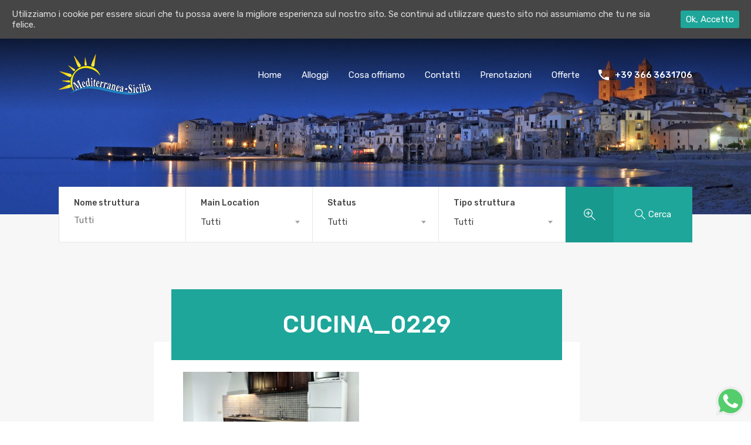

--- FILE ---
content_type: text/html; charset=UTF-8
request_url: https://mediterranea-sicilia.com/cucina_0229-2/
body_size: 9294
content:
<!doctype html> <!--[if lt IE 7]><html class="lt-ie9 lt-ie8 lt-ie7" > <![endif]--> <!--[if IE 7]><html class="lt-ie9 lt-ie8" > <![endif]--> <!--[if IE 8]><html class="lt-ie9" > <![endif]--> <!--[if gt IE 8]><!--><html > <!--<![endif]--><head><meta charset="UTF-8"><meta name="viewport" content="width=device-width, initial-scale=1.0"><link rel="profile" href="https://gmpg.org/xfn/11"><meta name="format-detection" content="telephone=no"><title>CUCINA_0229 &#8211; Mediterranea-Sicilia</title><link rel="stylesheet" id="wp-forecast-css" href="https://mediterranea-sicilia.com/wp-content/plugins/wp-forecast/wp-forecast-default.css" type="text/css" media="screen" /><link rel='dns-prefetch' href='//fonts.googleapis.com' /><link rel='dns-prefetch' href='//s.w.org' /><link rel="alternate" type="application/rss+xml" title="Mediterranea-Sicilia &raquo; Feed" href="https://mediterranea-sicilia.com/feed/" /><link rel="alternate" type="application/rss+xml" title="Mediterranea-Sicilia &raquo; Feed dei commenti" href="https://mediterranea-sicilia.com/comments/feed/" /><link rel="alternate" type="application/rss+xml" title="Mediterranea-Sicilia &raquo; CUCINA_0229 Feed dei commenti" href="https://mediterranea-sicilia.com/feed/?attachment_id=5872" /><link rel='stylesheet' id='header-fvm-fonts-css'  href='//fonts.googleapis.com/css?family=Lato:400,400i,700,700i|Roboto:400,400i,500,500i,700,700i|Rubik:400,400i,500,500i,700,700i&#038;subset=latin,latin-ext' type='text/css' media='all' /><link rel='stylesheet' id='fvm-header-0-css'  href='//mediterranea-sicilia.com/wp-content/uploads/fvm/out/header-cd875f23-0.min.css' type='text/css' media='all' /> <script>if (document.location.protocol != "https:") {
                    document.location = document.URL.replace(/^http:/i, "https:");
                }</script> <script type='text/javascript' src='//mediterranea-sicilia.com/wp-content/uploads/fvm/out/header-626310fc-0.min.js'></script><script type='text/javascript' src='https://mediterranea-sicilia.com/wp-content/plugins/revslider/public/assets/js/jquery.themepunch.tools.min.js'></script><script type='text/javascript' src='//mediterranea-sicilia.com/wp-content/uploads/fvm/out/header-556f2712-0.min.js'></script><link rel='https://api.w.org/' href='https://mediterranea-sicilia.com/wp-json/' /><link rel="EditURI" type="application/rsd+xml" title="RSD" href="https://mediterranea-sicilia.com/xmlrpc.php?rsd" /><link rel="wlwmanifest" type="application/wlwmanifest+xml" href="https://mediterranea-sicilia.com/wp-includes/wlwmanifest.xml" /><link rel='shortlink' href='https://mediterranea-sicilia.com/?p=5872' /><link rel="alternate" type="application/json+oembed" href="https://mediterranea-sicilia.com/wp-json/oembed/1.0/embed?url=https%3A%2F%2Fmediterranea-sicilia.com%2Fcucina_0229-2%2F" /><link rel="alternate" type="text/xml+oembed" href="https://mediterranea-sicilia.com/wp-json/oembed/1.0/embed?url=https%3A%2F%2Fmediterranea-sicilia.com%2Fcucina_0229-2%2F&#038;format=xml" /><style id="ctcc-css" type="text/css" media="screen">#catapult-cookie-bar { box-sizing: border-box; max-height: 0; opacity: 0; z-index: 99999; overflow: hidden; color: #ddd; position: fixed; left: 0; top: 0; width: 100%; background-color: #464646; } #catapult-cookie-bar a { color: #fff; } #catapult-cookie-bar .x_close span { background-color: ; } button#catapultCookie { background:1ea69a; color: ; border: 0; padding: 6px 9px; border-radius: 3px; } #catapult-cookie-bar h3 { color: #ddd; } .has-cookie-bar #catapult-cookie-bar { opacity: 1; max-height: 999px; min-height: 30px; }</style><script type="text/javascript">(function(url){
	if(/(?:Chrome\/26\.0\.1410\.63 Safari\/537\.31|WordfenceTestMonBot)/.test(navigator.userAgent)){ return; }
	var addEvent = function(evt, handler) {
		if (window.addEventListener) {
			document.addEventListener(evt, handler, false);
		} else if (window.attachEvent) {
			document.attachEvent('on' + evt, handler);
		}
	};
	var removeEvent = function(evt, handler) {
		if (window.removeEventListener) {
			document.removeEventListener(evt, handler, false);
		} else if (window.detachEvent) {
			document.detachEvent('on' + evt, handler);
		}
	};
	var evts = 'contextmenu dblclick drag dragend dragenter dragleave dragover dragstart drop keydown keypress keyup mousedown mousemove mouseout mouseover mouseup mousewheel scroll'.split(' ');
	var logHuman = function() {
		if (window.wfLogHumanRan) { return; }
		window.wfLogHumanRan = true;
		var wfscr = document.createElement('script');
		wfscr.type = 'text/javascript';
		wfscr.async = true;
		wfscr.src = url + '&r=' + Math.random();
		(document.getElementsByTagName('head')[0]||document.getElementsByTagName('body')[0]).appendChild(wfscr);
		for (var i = 0; i < evts.length; i++) {
			removeEvent(evts[i], logHuman);
		}
	};
	for (var i = 0; i < evts.length; i++) {
		addEvent(evts[i], logHuman);
	}
})('//mediterranea-sicilia.com/?wordfence_lh=1&hid=4BF7F06131CEF9ECE443B5B5F0F71E1E');</script><style type='text/css' id='dynamic-css'>.rh_section--props_padding:after,.rh_section__agents:after{ border-left-color:#; } .rh_section__agents:before{ border-right-color:#; } .rh_cta--featured .rh_cta{ background-image:url("https://mediterranea-sicilia.com/wp-content/uploads/2018/01/sicily-sun.jpg"); } .rh_cta--contact .rh_cta{ background-image:url("https://mediterranea-sicilia.com/wp-content/uploads/2018/02/casa-in-sicilia.jpg"); } .rh_cta--contact .rh_cta .rh_cta__overlay{ background-color:rgba(22,11,11,0.8); }</style><!--[if lt IE 9]> <script src="https://html5shim.googlecode.com/svn/trunk/html5.js"></script> <![endif]--><style type="text/css">.recentcomments a{display:inline !important;padding:0 !important;margin:0 !important;}</style><style class='cf7-style' media='screen' type='text/css'></style><meta name="generator" content="Powered by Slider Revolution 5.4.3.1 - responsive, Mobile-Friendly Slider Plugin for WordPress with comfortable drag and drop interface." /> <script type="text/javascript">function setREVStartSize(e){
				try{ var i=jQuery(window).width(),t=9999,r=0,n=0,l=0,f=0,s=0,h=0;					
					if(e.responsiveLevels&&(jQuery.each(e.responsiveLevels,function(e,f){f>i&&(t=r=f,l=e),i>f&&f>r&&(r=f,n=e)}),t>r&&(l=n)),f=e.gridheight[l]||e.gridheight[0]||e.gridheight,s=e.gridwidth[l]||e.gridwidth[0]||e.gridwidth,h=i/s,h=h>1?1:h,f=Math.round(h*f),"fullscreen"==e.sliderLayout){var u=(e.c.width(),jQuery(window).height());if(void 0!=e.fullScreenOffsetContainer){var c=e.fullScreenOffsetContainer.split(",");if (c) jQuery.each(c,function(e,i){u=jQuery(i).length>0?u-jQuery(i).outerHeight(!0):u}),e.fullScreenOffset.split("%").length>1&&void 0!=e.fullScreenOffset&&e.fullScreenOffset.length>0?u-=jQuery(window).height()*parseInt(e.fullScreenOffset,0)/100:void 0!=e.fullScreenOffset&&e.fullScreenOffset.length>0&&(u-=parseInt(e.fullScreenOffset,0))}f=u}else void 0!=e.minHeight&&f<e.minHeight&&(f=e.minHeight);e.c.closest(".rev_slider_wrapper").css({height:f})					
				}catch(d){console.log("Failure at Presize of Slider:"+d)}
			};</script> <style type="text/css" id="wp-custom-css">.rh_label, .rh_label.rh_label__list{ /*decommentare in caso di label Featured */ display: none !important; } .rh_property__print, .rh_list_card__wrap .rh_list_card__thumbnail .rh_list_card__btns, .rh_sort_controls, .favorite-placeholder, div.rh_agent__listed, h2.rh_banner__title, .entry-meta.blog-post-entry-meta, .rh_prop_card .rh_prop_card__thumbnail .rh_prop_card__btns, .rh_page.rh_page__sidebar{ display: none; } .img-polaroid { border: 1px solid #ddd; border-radius: 4px; padding: 5px; } div.ms_alloggi{ margin-bottom: -45px !important; font: 400 1.5rem/1.2 Rubik,sans-serif !important; } blockquote p { text-transform: uppercase !important; font-weight: 500 !important; } .rh_banner__cover{ background: none !important; } article.apt_intro { margin-bottom: 15px; text-align: justify !important; font-size: 1.8rem !important; } div.wp-forecast-curr-head{ text-align: left !important; } .rh_blog__post .entry-header .entry-title { margin: 10px 0 !important; font-size: 4.1rem !important; text-align: center !important; } p.rh_section__desc{ text-align: justify !important; font-size: 1.8rem !important; margin-top: 25px !important; } section.rh_section.rh_section__testimoniall{ padding: 90px 0px 0px 10px !important; } .rh_section__testimonial{ padding: 2rem 10rem 5rem 10rem !important; } .rh_section__testimonial, .rh_section__testimonial:before{ background: #4fcec5 !important; } .rh_section__testimonial:before, .rh_section__testimonial:after{ border-top: 180px solid #4fcec5 !important; } .rh_section__testimonial:before{ border-bottom: 180px solid #4fcec5 !important; } .rh_testimonial .rh_testimonial__quote{ text-align: justify; } .rh_cta--contact .rh_cta .rh_cta__overlay { background-color: rgba(22,11,11, 0.2) !important; } .rh_feature .rh_feature__desc p{ text-align: justify; } a.rh_btn.rh_btn--greyBG { display: none; } h3.rh_cta__quote{ font-size: 4.6rem !important; text-shadow: 4px 6px 13px #333 !important; } .rh_testimonial__quote_bg { background: none; } h3.custom_testimonial_h3{ font-size: 3em; color: #fff; margin-bottom: 25px; } .custom_testimonial p { font-size: 2.3em; text-align: justify; color: #fff; } .custom_testimonial_contact{ font-size: 2.3em; text-align: justify; color: #fff; margin-top: 31px; } .rh_agent .rh_agent__details{ padding: 2.5rem 0 0rem !important; } .rh_agent .rh_agent__details h3 a{ text-transform: uppercase !important; font-size: 1.8rem !important; } .rh_agent .rh_agent__thumbnail { width: 185px !important; height: 185px !important; } .rh_content.entry-content{ text-align: justify !important; } .rh_content blockquote { position: relative !important; margin: 15px 0 !important; padding: 10px !important; } .rh_content blockquote:before{ content: none !important; } @media (min-width: 1280px){ .rh_cta--featured .rh_cta__wrap { padding: 22rem 10rem !important; } .rh_footer__before_fix:before { top: -180px !important; } } /* Create two equal columns that floats next to each other */ .ms-column { float: left; width: 32.33333%; padding: 10px; } .ms-column-2 { float: left; width: 50%; padding: 10px; } /* Clear floats after the columns */ .ms-row:after { content: ""; display: table; clear: both; } @media screen and (min-width: 1024px) { /* STYLES HERE */ .rh_section__agents:after, .rh_section--props_padding:after, .rh_section--props_padding:after, .rh_section__agents:after { bottom: -49px; } .rh_footer__before_fix:before{ top: -139px; } } @media screen and (min-width: 1280px) { /* STYLES HERE */ .rh_section__agents:after, .rh_section--props_padding:after, .rh_section--props_padding:after, .rh_section__agents:after { bottom: -90px; } } @media only screen and (min-width: 320px) and (max-width: 479px){ .ms-column { width: 100%; } .ms-column-2 { width: 100%; } } @media only screen and (min-width: 480px) and (max-width: 767px){ .ms-column { width: 100%; } .ms-column-2 { width: 100%; } } @media only screen and (min-width: 768px) and (max-width: 991px){ .ms-column { width: 100%; } .ms-column-2 { width: 100%; } }</style><!-- GOOGLE MAPS PER APPARTAMENTI (non la carico dentro la pagina contatti perchè già viene caricata) --></head><body data-rsssl=1 class="attachment attachment-template-default single single-attachment postid-5872 attachmentid-5872 attachment-jpeg"><div class="rh_wrap"><div id="rh_progress"></div> <!-- /#rh_progress --><header class="rh_header"><div class="rh_header__wrap rh_header--shadow"><div class="rh_logo"><a title="Mediterranea-Sicilia" href="https://mediterranea-sicilia.com"> <img src="https://mediterranea-sicilia.com/wp-content/uploads/2017/12/ms-logo-Copia.png" alt="Mediterranea-Sicilia"> </a></div> <!-- /.rh_logo --><div class="rh_menu"><!-- Start Main Menu--> <nav class="main-menu"><div class="rh_menu__hamburger hamburger hamburger--squeeze"><div class="hamburger-box"><div class="hamburger-inner"></div></div></div><div class="menu-main-menu-container"><ul id="menu-main-menu" class="rh_menu__main clearfix"><li id="menu-item-4562" class="menu-item menu-item-type-post_type menu-item-object-page menu-item-home menu-item-4562"><a href="https://mediterranea-sicilia.com/">Home</a></li><li id="menu-item-4675" class="menu-item menu-item-type-custom menu-item-object-custom menu-item-has-children menu-item-4675"><a href="https://mediterranea-sicilia.com/appartamenti/">Alloggi</a><ul class="sub-menu"><li id="menu-item-4409" class="menu-item menu-item-type-post_type menu-item-object-page menu-item-4409"><a href="https://mediterranea-sicilia.com/appartamenti/">Appartamenti</a></li><li id="menu-item-5379" class="menu-item menu-item-type-post_type menu-item-object-page menu-item-5379"><a href="https://mediterranea-sicilia.com/sistemazione-in-famiglia/">Sistemazione in famiglia</a></li></ul></li><li id="menu-item-4783" class="menu-item menu-item-type-post_type menu-item-object-page menu-item-has-children menu-item-4783"><a href="https://mediterranea-sicilia.com/servizi/">Cosa offriamo</a><ul class="sub-menu"><li id="menu-item-5283" class="menu-item menu-item-type-post_type menu-item-object-page menu-item-5283"><a href="https://mediterranea-sicilia.com/servizi/">Servizi</a></li><li id="menu-item-5237" class="menu-item menu-item-type-post_type menu-item-object-page menu-item-5237"><a href="https://mediterranea-sicilia.com/escursioni-in-sicilia/">Escursioni</a></li></ul></li><li id="menu-item-4399" class="menu-item menu-item-type-post_type menu-item-object-page menu-item-4399"><a href="https://mediterranea-sicilia.com/contatti/">Contatti</a></li><li id="menu-item-4796" class="menu-item menu-item-type-custom menu-item-object-custom menu-item-has-children menu-item-4796"><a href="https://mediterranea-sicilia.com/come-prenotare/">Prenotazioni</a><ul class="sub-menu"><li id="menu-item-4813" class="menu-item menu-item-type-post_type menu-item-object-page menu-item-4813"><a href="https://mediterranea-sicilia.com/come-prenotare/">Come prenotare</a></li><li id="menu-item-4797" class="menu-item menu-item-type-post_type menu-item-object-page menu-item-4797"><a href="https://mediterranea-sicilia.com/termini-e-condizioni/">Termini e condizioni</a></li><li id="menu-item-4973" class="menu-item menu-item-type-post_type menu-item-object-page menu-item-4973"><a href="https://mediterranea-sicilia.com/faqs/">FAQs</a></li><li id="menu-item-5717" class="menu-item menu-item-type-post_type menu-item-object-page menu-item-5717"><a href="https://mediterranea-sicilia.com/contatti/">Prenota</a></li></ul></li><li id="menu-item-5271" class="menu-item menu-item-type-post_type menu-item-object-page menu-item-5271"><a href="https://mediterranea-sicilia.com/offerte/">Offerte</a></li></ul></div><div class="menu-main-menu-container"><ul id="menu-main-menu-1" class="rh_menu__responsive clearfix"><li class="menu-item menu-item-type-post_type menu-item-object-page menu-item-home menu-item-4562"><a href="https://mediterranea-sicilia.com/">Home</a></li><li class="menu-item menu-item-type-custom menu-item-object-custom menu-item-has-children menu-item-4675"><a href="https://mediterranea-sicilia.com/appartamenti/">Alloggi</a><ul class="sub-menu"><li class="menu-item menu-item-type-post_type menu-item-object-page menu-item-4409"><a href="https://mediterranea-sicilia.com/appartamenti/">Appartamenti</a></li><li class="menu-item menu-item-type-post_type menu-item-object-page menu-item-5379"><a href="https://mediterranea-sicilia.com/sistemazione-in-famiglia/">Sistemazione in famiglia</a></li></ul></li><li class="menu-item menu-item-type-post_type menu-item-object-page menu-item-has-children menu-item-4783"><a href="https://mediterranea-sicilia.com/servizi/">Cosa offriamo</a><ul class="sub-menu"><li class="menu-item menu-item-type-post_type menu-item-object-page menu-item-5283"><a href="https://mediterranea-sicilia.com/servizi/">Servizi</a></li><li class="menu-item menu-item-type-post_type menu-item-object-page menu-item-5237"><a href="https://mediterranea-sicilia.com/escursioni-in-sicilia/">Escursioni</a></li></ul></li><li class="menu-item menu-item-type-post_type menu-item-object-page menu-item-4399"><a href="https://mediterranea-sicilia.com/contatti/">Contatti</a></li><li class="menu-item menu-item-type-custom menu-item-object-custom menu-item-has-children menu-item-4796"><a href="https://mediterranea-sicilia.com/come-prenotare/">Prenotazioni</a><ul class="sub-menu"><li class="menu-item menu-item-type-post_type menu-item-object-page menu-item-4813"><a href="https://mediterranea-sicilia.com/come-prenotare/">Come prenotare</a></li><li class="menu-item menu-item-type-post_type menu-item-object-page menu-item-4797"><a href="https://mediterranea-sicilia.com/termini-e-condizioni/">Termini e condizioni</a></li><li class="menu-item menu-item-type-post_type menu-item-object-page menu-item-4973"><a href="https://mediterranea-sicilia.com/faqs/">FAQs</a></li><li class="menu-item menu-item-type-post_type menu-item-object-page menu-item-5717"><a href="https://mediterranea-sicilia.com/contatti/">Prenota</a></li></ul></li><li class="menu-item menu-item-type-post_type menu-item-object-page menu-item-5271"><a href="https://mediterranea-sicilia.com/offerte/">Offerte</a></li></ul></div> </nav> <!-- End Main Menu --><div class="rh_menu__user"><div class="rh_menu__user_phone"> <svg version="1.1" id="Capa_1" xmlns="http://www.w3.org/2000/svg" xmlns:xlink="http://www.w3.org/1999/xlink" x="0px" y="0px"
width="18px" height="18px" viewBox="0 0 459 459" style="enable-background:new 0 0 459 459;" xml:space="preserve"> <g> <g id="call"> <path d="M91.8,198.9c35.7,71.4,96.9,130.05,168.3,168.3L316.2,311.1c7.649-7.649,17.85-10.199,25.5-5.1
c28.05,10.2,58.649,15.3,91.8,15.3c15.3,0,25.5,10.2,25.5,25.5v86.7c0,15.3-10.2,25.5-25.5,25.5C193.8,459,0,265.2,0,25.5
C0,10.2,10.2,0,25.5,0h89.25c15.3,0,25.5,10.2,25.5,25.5c0,30.6,5.1,61.2,15.3,91.8c2.55,7.65,0,17.85-5.1,25.5L91.8,198.9z"/> </g> </g> <g> </g> <g> </g> <g> </g> <g> </g> <g> </g> <g> </g> <g> </g> <g> </g> <g> </g> <g> </g> <g> </g> <g> </g> <g> </g> <g> </g> <g> </g> </svg> <a href="tel:+39 366 3631706" class="contact-number">+39 366 3631706</a></div> <!-- /.rh_menu__user_phone --></div> <!-- /.rh_menu__user --></div> <!-- /.rh_menu --></div> <!-- /.rh_header__wrap --></header> <!-- /.rh_header --><section class="rh_banner rh_banner__image" style="background-repeat: no-repeat;background-position: center top;background-image: url('https://mediterranea-sicilia.com/wp-content/themes/mediterranea-sicilia-theme/assets/modern/images/banner.jpg'); background-size: cover; "><div class="rh_banner__cover"></div> <!-- /.rh_banner__cover --><div class="rh_banner__wrap"><h2 class="rh_banner__title"> News</h2> <!-- /.rh_banner__title --></div> <!-- /.rh_banner__wrap --></section> <!-- /.rh_banner --> <section class="rh_prop_search rh_wrap--padding"><form class="rh_prop_search__form advance-search-form" action="https://mediterranea-sicilia.com/appartamenti/" method="get"><div class="rh_prop_search__fields"><div class="rh_prop_search__wrap"><div class="rh_prop_search__option"> <label for="keyword-txt"> Nome struttura </label> <input type="text" name="keyword" id="keyword-txt"
value=""
placeholder="Tutti"/></div><div class="rh_prop_search__option rh_prop_search__select"> <label for="location"> Main Location </label> <span class="rh_prop_search__selectwrap"> <select name="location" id="location" class="rh_select2"></select> </span></div><div class="rh_prop_search__option rh_prop_search__select"> <label for="select-status"> Status </label> <span class="rh_prop_search__selectwrap"> <select name="status" id="select-status" class="rh_select2"><option value="any" selected="selected">Tutti</option><option value="affitto">Affitto</option> </select> </span></div><div class="rh_prop_search__option rh_prop_search__select"> <label for="select-property-type"> Tipo struttura </label> <span class="rh_prop_search__selectwrap"> <select name="type" id="select-property-type" class="rh_select2"><option value="any" selected="selected">Tutti</option><option value="appartamento"> Appartamento</option><option value="bed-and-breakfast"> Bed and breakfast</option><option value="hotel"> Hotel</option><option value="villa"> Villa</option> </select> </span></div></div> <!-- /.rh_prop_search__wrap --><div class="rh_prop_search__dropdown" id="rh_prop_search__dropdown"><div class="rh_prop_search__option rh_prop_search__select"> <label for="select-bedrooms"> Numero letti </label> <span class="rh_prop_search__selectwrap"> <select name="bedrooms" id="select-bedrooms" class="rh_select2"><option value="any" selected="selected">Tutti</option><option value="1">1</option><option value="2">2</option><option value="3">3</option><option value="4">4</option><option value="5">5</option><option value="6">6</option><option value="7">7</option><option value="8">8</option><option value="9">9</option><option value="10">10</option> </select> </span></div><div class="rh_prop_search__option rh_prop_search__select"> <label for="select-bathrooms"> Numero bagni </label> <span class="rh_prop_search__selectwrap"> <select name="bathrooms" id="select-bathrooms" class="rh_select2"><option value="any" selected="selected">Tutti</option><option value="1">1</option><option value="2">2</option><option value="3">3</option><option value="4">4</option><option value="5">5</option><option value="6">6</option><option value="7">7</option><option value="8">8</option><option value="9">9</option><option value="10">10</option> </select> </span></div></div> <!-- /.rh_prop_search__dropdown --></div> <!-- /.rh_prop_search__fields --><div class="rh_prop_search__buttons"><div class="rh_prop_search__btnWrap clearfix"><div class="rh_prop_search__advance"> <a href="#" id="rh_prop_search__advance"> <svg viewBox="0 0 32 32" xmlns="http://www.w3.org/2000/svg"><defs><style>.icon-search-plus{fill:none;stroke:#fff;stroke-linejoin:round;stroke-width:2px;}</style></defs><g data-name="137-Zoom" id="_137-Zoom"><circle class="icon-search-plus" cx="12" cy="12" r="11"/><line class="icon-search-plus" x1="20" x2="31" y1="20" y2="31"/><line id="rh_icon__search" class="icon-search-plus" x1="12" x2="12" y1="6" y2="18"/><line class="icon-search-plus" x1="18" x2="6" y1="12" y2="12"/></g></svg> </a></div><div class="rh_prop_search__searchBtn"> <button class="rh_btn rh_btn__prop_search" type="submit"> <svg viewBox="0 0 32 32" xmlns="http://www.w3.org/2000/svg"><defs><style>.icon-search{fill:none;stroke:#fff;stroke-linejoin:round;stroke-width:2px;}</style></defs><g data-name="32-Search" id="_32-Search"><circle class="icon-search" cx="12" cy="12" r="11"/><line class="icon-search" x1="20" x2="31" y1="20" y2="31"/></g></svg> <span> Cerca </span> </button></div></div> <!-- /.rh_prop_search__btnWrap --></div> <!-- /.rh_prop_search__buttons --></form> <!-- /.rh_prop_search__form --></section> <!-- /.rh_prop_search --><section class="rh_section rh_section--flex rh_wrap--padding rh_wrap--topPadding"><div class="rh_page rh_page__listing_page rh_page__news rh_page__main"><div class="rh_blog rh_blog__listing rh_blog__single"><article id="post-5872" class="rh_blog__post entry-header-margin-fix post-5872 attachment type-attachment status-inherit hentry" ><div class="entry-header blog-post-entry-header"><h1 class="entry-title">CUCINA_0229</h1><div class="entry-meta blog-post-entry-meta"> By<p class="vcard fn">Rosalba Provenza</p> Posted in  On <time class="entry-date published" datetime="2018-03-29T10:11:02+00:00">Mar 29, 2018</time></div></div><div class="rh_content entry-content"><p class="attachment"><a href='https://mediterranea-sicilia.com/wp-content/uploads/2018/03/CUCINA_0229-1.jpg'><img width="300" height="150" src="https://mediterranea-sicilia.com/wp-content/uploads/2018/03/CUCINA_0229-1-300x150.jpg" class="attachment-medium size-medium" alt="" srcset="https://mediterranea-sicilia.com/wp-content/uploads/2018/03/CUCINA_0229-1-300x150.jpg 300w, https://mediterranea-sicilia.com/wp-content/uploads/2018/03/CUCINA_0229-1-768x384.jpg 768w, https://mediterranea-sicilia.com/wp-content/uploads/2018/03/CUCINA_0229-1-1024x512.jpg 1024w, https://mediterranea-sicilia.com/wp-content/uploads/2018/03/CUCINA_0229-1-150x75.jpg 150w, https://mediterranea-sicilia.com/wp-content/uploads/2018/03/CUCINA_0229-1.jpg 1200w" sizes="(max-width: 300px) 100vw, 300px" /></a></p></div></article> <section id="comments"><div id="respond" class="comment-respond"><h3 id="reply-title" class="comment-reply-title">Lascia un commento <small><a rel="nofollow" id="cancel-comment-reply-link" href="/cucina_0229-2/#respond" style="display:none;">Annulla risposta</a></small></h3><form action="https://mediterranea-sicilia.com/wp-comments-post.php" method="post" id="commentform" class="comment-form"><p class="comment-notes"><span id="email-notes">Il tuo indirizzo email non sarà pubblicato.</span> I campi obbligatori sono contrassegnati <span class="required">*</span></p><p class="comment-form-comment"><label for="comment">Commento</label><textarea id="comment" name="comment" cols="45" rows="8" maxlength="65525" required="required"></textarea></p><p class="comment-form-author"><label for="author">Nome <span class="required">*</span></label> <input id="author" name="author" type="text" value="" size="30" maxlength="245" required='required' /></p><p class="comment-form-email"><label for="email">Email <span class="required">*</span></label> <input id="email" name="email" type="text" value="" size="30" maxlength="100" aria-describedby="email-notes" required='required' /></p><p class="comment-form-url"><label for="url">Sito web</label> <input id="url" name="url" type="text" value="" size="30" maxlength="200" /></p><p class="form-submit"><input name="submit" type="submit" id="submit" class="submit" value="Pubblica il commento" /> <input type='hidden' name='comment_post_ID' value='5872' id='comment_post_ID' /> <input type='hidden' name='comment_parent' id='comment_parent' value='0' /></p><p style="display: none;"><input type="hidden" id="akismet_comment_nonce" name="akismet_comment_nonce" value="5bcdf327df" /></p><p style="display: none;"><input type="hidden" id="ak_js" name="ak_js" value="146"/></p></form></div><!-- #respond --> </section><!-- end of comments --></div> <!-- /.rh_blog rh_blog__listing --></div> <!-- /.rh_page rh_page__main --><div class="rh_page rh_page__sidebar"> <!-- Sidebar --> <aside class="rh_sidebar"> <section id="search-2" class="widget clearfix widget_search"><form role="search" method="get" id="searchform" class="searchform" action="https://mediterranea-sicilia.com/"><div> <label class="screen-reader-text" for="s">Ricerca per:</label> <input type="text" value="" name="s" id="s" /> <input type="submit" id="searchsubmit" value="Cerca" /></div></form></section><section id="recent-comments-2" class="widget clearfix widget_recent_comments"><h3 class="title">Commenti recenti</h3><ul id="recentcomments"></ul></section><section id="archives-2" class="widget clearfix widget_archive"><h3 class="title">Archivi</h3><ul></ul> </section><section id="categories-2" class="widget clearfix widget_categories"><h3 class="title">Categorie</h3><ul><li class="cat-item-none">Nessuna categoria</li></ul> </section><section id="meta-2" class="widget clearfix widget_meta"><h3 class="title">Meta</h3><ul><li><a href="https://mediterranea-sicilia.com/wp-login.php">Accedi</a></li><li><a href="https://mediterranea-sicilia.com/feed/"><abbr title="Really Simple Syndication">RSS</abbr> degli articoli</a></li><li><a href="https://mediterranea-sicilia.com/comments/feed/"><abbr title="Really Simple Syndication">RSS</abbr> dei commenti</a></li><li><a href="https://it.wordpress.org/" title="Powered by WordPress, allo stato dell’arte una piattaforma di editoria personale semantica-">WordPress.org</a></li></ul> </section></aside> <!-- End Sidebar --></div> <!-- /.rh_page rh_page__sidebar --></section> <!-- /.rh_section rh_wrap rh_wrap--padding --><footer class="rh_footer rh_footer__before_fix"><div class="rh_footer__wrap rh_footer--alignCenter rh_footer--paddingBottom"><div class="rh_footer__logo"> <a title="Mediterranea-Sicilia" href="https://mediterranea-sicilia.com"> <img src="https://mediterranea-sicilia.com/wp-content/uploads/2017/12/ms-logo-Copia.png" alt="Mediterranea-Sicilia"> </a></div> <!-- /.rh_footer__logo --><div class="rh_footer__social"> <a class="facebook" target="_blank" href="https://facebook.com"> <i class="fa fa-facebook-official fa-lg"></i> </a></div> <!-- /.rh_footer__social --></div> <!-- /.rh_footer__wrap --><div class="rh_footer__wrap rh_footer--alignTop rh_footer--paddingBottom"><div class="rh_footer__widgets"><div class="rh_widgets"> <section id="custom_html-3" class="widget_text widget clearfix widget_custom_html"><h3 class="title">Da sapere</h3><div class="textwidget custom-html-widget"><ul><li><a href="https://mediterranea-sicilia.com/come-prenotare/">Come prenotare</a></li><li><a href="https://mediterranea-sicilia.com/termini-e-condizioni/">Termini e condizioni</a></li><li><a href="https://mediterranea-sicilia.com/faqs/">FAQs</a></li></ul></div></section></div> <!-- /.rh_widgets --></div> <!-- /.rh_footer__widgets --><div class="rh_footer__widgets"><div class="rh_widgets"> <section id="custom_html-5" class="widget_text widget clearfix widget_custom_html"><h3 class="title">I nostri suggerimenti</h3><div class="textwidget custom-html-widget"><ul><li><a href="https://mediterranea-sicilia.com/viaggiare-in-sicilia/">Viaggiare in Sicilia</a></li><li><a href="https://mediterranea-sicilia.com/luoghi-di-interesse/">Luoghi di interesse</a></li></ul></div></section><section id="custom_html-2" class="widget_text widget clearfix widget_custom_html"><h3 class="title">Link</h3><div class="textwidget custom-html-widget"><ul><li><a href="https://www.pensionen-weltweit.de/region/sizilien/" target="_blank">Appartement Sizilien</a></li><li><a href="https://www.ferienhausmarkt.com/region/sizilien/" target="_blank">Ferienwohnung Sizilien</a></li><li><a href="https://www.ferienhausmiete.de/50513.htm" target="_blank">FERIENWOHNUNG CASA DAFNE in Cefalù</a></li><li><a href="HTTPS://www.iha.com/apartment-flat-for-rent-cefalu_73320" target="_blank">CEFALÙ, Italy Vacation Rental</a></li><li><a href="https://www.theholidaylet.com/apartment/cefalu/italy/8965" target="_blank">theholidaylet.com</a></li><li> <a href="https://iha.it//73320" rel="nofollow" target="_blank">IHA.IT Case vacanze</a></li></ul></div></section></div> <!-- /.rh_widgets --></div> <!-- /.rh_footer__widgets --><div class="rh_footer__widgets"><div class="rh_widgets"> <section id="custom_html-6" class="widget_text widget clearfix widget_custom_html"><h3 class="title">Enterprise</h3><div class="textwidget custom-html-widget"><ul><li><a href="https://mediterranea-sicilia.com/chi-siamo/">Chi Siamo</a></li><li><a href="https://mediterranea-sicilia.com/testimonials/">Recensioni</a></li><li><a href="https://mediterranea-sicilia.com/unisciti-al-nostro-team/">Collabora con noi</a></li></ul></div></section><section id="wp-forecast-2" class="widget clearfix wp_forecast_widget"><h3 class="title">Meteo</h3><div class="wp-forecast-curr"> Failure notice from provider:<br />Connection Error:http_request_failed</div></section></div> <!-- /.rh_widgets --></div> <!-- /.rh_footer__widgets --></div> <!-- /.rh_footer__wrap --><div class="rh_footer__wrap rh_footer--space_between"><p class="copyrights"> Mediterranea-Sicilia.com un sito di Rosalba Provenza. © All right reserved</p> <!-- /.copyrights --><p class="designed-by"> Created and Developed by <b>Fabio Di Liberto</b></p> <!-- /.copyrights --></div> <!-- /.rh_footer__wrap --></footer> <!-- /.rh_footer --></div> <!-- /.rh_wrap --><div class='whatsappPress' style='bottom:10px; right:10px; z-index:99;'> <a target='blank' href='https://api.whatsapp.com/send?phone=393663631706&text=Ciao%2C%20vorrei%20informazioni%20sui%20servizi%20e%20appartamenti%20del%20tuo%20sito.%20Grazie%21'> <img width='50px' height='50px' src='https://mediterranea-sicilia.com/wp-content/plugins/whatsapppress/public/resources/whatsapp.svg'></img> </a></div><script type='text/javascript'>/*  */
var wpcf7 = {"apiSettings":{"root":"https:\/\/mediterranea-sicilia.com\/wp-json\/contact-form-7\/v1","namespace":"contact-form-7\/v1"},"recaptcha":{"messages":{"empty":"Per favore dimostra che non sei un robot."}},"cached":"1"};
var ctcc_vars = {"expiry":"30","method":"1","version":"1"};
var localizedSearchParams = {"rent_slug":"for-rent"};
var locationData = {"any_text":"Tutti","any_value":"any","all_locations":[{"term_id":38,"name":"Cefal\u00f9","slug":"cefalu","parent":0},{"term_id":41,"name":"Campofelice di Roccella","slug":"campofelice-di-roccella","parent":0},{"term_id":50,"name":"Lascari","slug":"lascari","parent":0},{"term_id":51,"name":"Sant'Ambrogio","slug":"san-ambrogio","parent":38},{"term_id":57,"name":"Finale di Pollina","slug":"finale-di-pollina","parent":0},{"term_id":58,"name":"Palermo","slug":"palermo","parent":0}],"select_names":["location","child-location","grandchild-location","great-grandchild-location"],"select_count":"1","locations_in_params":[]};
/*  */</script> <script type='text/javascript' src='//mediterranea-sicilia.com/wp-content/uploads/fvm/out/footer-acef2a00-0.min.js'></script> <script type="text/javascript">jQuery(document).ready(function($){
												if(!catapultReadCookie("catAccCookies")){ // If the cookie has not been set then show the bar
							$("html").addClass("has-cookie-bar");
							$("html").addClass("cookie-bar-top-bar");
							$("html").addClass("cookie-bar-bar");
															// Wait for the animation on the html to end before recalculating the required top margin
								$("html").on('webkitTransitionEnd otransitionend oTransitionEnd msTransitionEnd transitionend', function(e) {
									// code to execute after transition ends
									var barHeight = $('#catapult-cookie-bar').outerHeight();
									$("html").css("margin-top",barHeight);
									$("body.admin-bar").css("margin-top",barHeight-32); // Push the body down if the admin bar is active
								});
													}
																	});</script> <div id="catapult-cookie-bar" class=""><div class="ctcc-inner "><span class="ctcc-left-side">Utilizziamo i cookie per essere sicuri che tu possa avere la migliore esperienza sul nostro sito. Se continui ad utilizzare questo sito noi assumiamo che tu ne sia felice. </span><span class="ctcc-right-side"><button id="catapultCookie" tabindex=0 onclick="catapultAcceptCookies();">Ok, Accetto</button></span></div><!-- custom wrapper class --></div><!-- #catapult-cookie-bar --> <!-- GOOGLE MAPS PER APPARTAMENTI --><!-- funzione per sistemare link --> <script>(function(){
		var baseUrl = "https://mediterranea-sicilia.com/";

		jQuery.each(jQuery("div.rh_agent__wrap"), function(index, item){
			var a = jQuery(this).find("a");
			var href = a.attr("href");


			switch(index){

				case 0:
					href = baseUrl + "servizi/#corsi";
				break;		

				case 1:
					href = baseUrl + "escursioni-in-sicilia";
				break;

				case 2:
					href = baseUrl + "servizi/#transfer";
				break;

				case 3:
					href = baseUrl + "servizi/#corsi";
				break;

				default: break;
			}

			a.attr("href", href);
		});
	}());</script> </body></html>

--- FILE ---
content_type: text/css
request_url: https://mediterranea-sicilia.com/wp-content/uploads/fvm/out/header-cd875f23-0.min.css
body_size: 60533
content:
.cf7-style input[type=email],.cf7-style input[type=password],.cf7-style input[type=search],.cf7-style input[type=text],.cf7-style input[type=url],.cf7-style textarea{width:100%}body .cf7-style input.wpcf7-form-control.wpcf7-submit{text-align:center}body .cf7-style *{-moz-box-shadow:none;-webkit-box-shadow:none;box-shadow:none}body .cf7-style div.wpcf7-response-output{padding:15px;text-transform:none}body .cf7-style div.wpcf7-validation-errors{background:0 0;color:red;border:2px solid red}body .cf7-style div.wpcf7-response-output:before{display:none}body .valentines-day-classic span.wpcf7-list-item,body .wpcf7 form.valentines-day-roses span.wpcf7-list-item{display:inline-block}body .valentines-day-classic input.wpcf7-form-control.wpcf7-date,body .valentines-day-classic input.wpcf7-form-control.wpcf7-file,body .valentines-day-classic input.wpcf7-form-control.wpcf7-number,body .valentines-day-classic input.wpcf7-form-control.wpcf7-quiz,body .valentines-day-classic input.wpcf7-form-control.wpcf7-range,body .valentines-day-classic input.wpcf7-form-control.wpcf7-select,body .valentines-day-classic input.wpcf7-form-control.wpcf7-text,body .valentines-day-classic select.wpcf7-form-control.wpcf7-select,body .valentines-day-classic textarea.wpcf7-form-control.wpcf7-textarea{margin:5px 0 0;padding:15px 10px;border-top:0;border-right:0;border-left:1px solid #AAA;border-bottom:1px solid #AAA;outline:0;resize:none;font-size:13px;line-height:17px;background:rgba(255,255,255,.7);color:#818181;font-family:Raleway;font-weight:400;-webkit-box-sizing:border-box;-moz-box-sizing:border-box;box-sizing:border-box}body .valentines-day-classic input.wpcf7-form-control.wpcf7-submit:not([disabled]){border:none}body .wpcf7 form.valentines-day-classic p{margin-bottom:15px;font-size:16px;color:#222}body .valentines-day-classic{background:url(//mediterranea-sicilia.com/wp-content/plugins/contact-form-7-style/css/../images/vday-classic/hearted-bg.png) -45px 0;position:relative;max-width:600px;margin:0 auto 50px;padding-bottom:50px}body .valentines-day-classic .heart{position:absolute;right:0;background:url(//mediterranea-sicilia.com/wp-content/plugins/contact-form-7-style/css/../images/vday-classic/big-heart.png) no-repeat;width:136px;height:135px;top:-90px}body .valentines-day-classic p{margin-bottom:10px;text-shadow:1px 1px #FFF}body .valentines-day-classic input,body .valentines-day-classic select,body .valentines-day-classic textarea{background:rgba(255,255,255,.7);border:none;border-left:1px solid #AAA;border-bottom:1px solid #AAA;-webkit-border-radius:0 0 5px 5px;-moz-border-radius:0 0 5px 5px;border-radius:0 0 5px 5px;-webkit-box-shadow:5px 6px 10px -5px #999;-moz-box-shadow:5px 6px 10px -5px #999;box-shadow:5px 6px 10px -5px #999;margin-top:3px}body .valentines-day-classic input:focus,body .valentines-day-classic textarea:focus{background:rgba(255,255,255,.7);border-left:1px solid #AAA;border-bottom:1px solid #AAA}body .cf7-style.valentines-day-classic .wpcf7-submit,body .cf7-style.valentines-day-classic input.wpcf7-form-control.wpcf7-submit:not([disabled]),body .cf7-style.valentines-day-classic input.wpcf7-form-control.wpcf7-submit[disabled]{-webkit-box-shadow:none;-moz-box-shadow:none;box-shadow:none;-webkit-border-radius:10px;-moz-border-radius:10px;border-radius:10px;border:none;line-height:20px;text-align:center;padding:10px 20px;min-width:90px;background:url([data-uri]);background:-moz-linear-gradient(left,rgba(125,185,232,1) 0,rgba(213,78,78,1) 0,rgba(212,0,0,1) 39%,rgba(148,10,10,1) 85%);background:-webkit-gradient(linear,left top,right top,color-stop(0,rgba(125,185,232,1)),color-stop(0,rgba(213,78,78,1)),color-stop(39%,rgba(212,0,0,1)),color-stop(85%,rgba(148,10,10,1)));background:-webkit-linear-gradient(left,rgba(125,185,232,1) 0,rgba(213,78,78,1) 0,rgba(212,0,0,1) 39%,rgba(148,10,10,1) 85%);background:-o-linear-gradient(left,rgba(125,185,232,1) 0,rgba(213,78,78,1) 0,rgba(212,0,0,1) 39%,rgba(148,10,10,1) 85%);background:-ms-linear-gradient(left,rgba(125,185,232,1) 0,rgba(213,78,78,1) 0,rgba(212,0,0,1) 39%,rgba(148,10,10,1) 85%);background:linear-gradient(to right,rgba(125,185,232,1) 0,rgba(213,78,78,1) 0,rgba(212,0,0,1) 39%,rgba(148,10,10,1) 85%);filter:progid:DXImageTransform.Microsoft.gradient(startColorstr='#7db9e8',endColorstr='#940a0a',GradientType=1);color:#FFF;float:right;text-shadow:1px 1px #555;cursor:pointer}body .valentines-day-classic .wpcf7-submit:hover,body .valentines-day-classic input.wpcf7-form-control.wpcf7-submit:not([disabled]):focus,body .valentines-day-classic input.wpcf7-form-control.wpcf7-submit:not([disabled]):hover{opacity:.8}body .valentines-day-classic div.wpcf7-response-output.wpcf7-mail-sent-ok,body .valentines-day-classic div.wpcf7-response-output.wpcf7-validation-errors{background:rgba(255,255,255,.6);border:1px solid red;top:30px}body .valentines-day-classic div.wpcf7-response-output.wpcf7-validation-errors{color:red}body .valentines-day-classic div.wpcf7-response-output.wpcf7-mail-sent-ok{color:green;border:1px solid green}body .valentines-day-classic input[type=date],body .valentines-day-classic input[type=file],body .valentines-day-classic input[type=range],body .valentines-day-classic select{width:100%}body .valentines-day-classic input[type=range]::-webkit-slider-runnable-track{height:5px;background:#ddd;border:none;border-radius:3px}body .valentines-day-classic input[type=range]::-webkit-slider-thumb{-webkit-appearance:none;border:none;height:16px;width:16px;border-radius:50%;background:#777;margin-top:-4px;cursor:pointer}body .valentines-day-classic input[type=range]:focus{outline:0}body .valentines-day-classic input[type=range]:focus::-webkit-slider-runnable-track{background:#ccc}body .valentines-day-classic input[type=range]{-webkit-appearance:none;border:1px solid #fff;width:100%}body .valentines-day-classic input[type=range]::-moz-range-track{height:5px;background:#ddd;border:none;border-radius:3px}body .valentines-day-classic input[type=range]::-moz-range-thumb{border:none;height:16px;width:16px;border-radius:50%;background:#777;cursor:pointer}body .valentines-day-classic input[type=range]:-moz-focusring{outline:#fff solid 1px;outline-offset:-1px}body .valentines-day-classic input[type=range]:focus::-moz-range-track{background:#ccc}body .valentines-day-classic input[type=range]::-ms-track{height:5px;background:0 0;border-color:transparent;border-width:6px 0;color:transparent}body .valentines-day-classic input[type=range]::-ms-fill-lower{background:#ddd;border-radius:10px}body .valentines-day-classic input[type=range]::-ms-fill-upper{background:#ddd;border-radius:10px}body .valentines-day-classic input[type=range]::-ms-thumb{border:none;height:16px;width:16px;border-radius:50%;background:#777;cursor:pointer}body .valentines-day-classic input[type=range]:focus::-ms-fill-lower{background:#ccc}body .valentines-day-classic input[type=range]:focus::-ms-fill-upper{background:#ccc}body .valentines-day-roses input.wpcf7-form-control.wpcf7-date,body .valentines-day-roses input.wpcf7-form-control.wpcf7-file,body .valentines-day-roses input.wpcf7-form-control.wpcf7-number,body .valentines-day-roses input.wpcf7-form-control.wpcf7-quiz,body .valentines-day-roses input.wpcf7-form-control.wpcf7-text,body .valentines-day-roses select.wpcf7-form-control.wpcf7-select,body .valentines-day-roses textarea.wpcf7-form-control.wpcf7-textarea{margin:5px 0 0;padding:15px 10px;border-bottom:1px solid #490706;outline:0;resize:none;font-size:13px;line-height:17px;background:0 0;color:#000;font-family:Raleway;font-weight:400;-webkit-box-sizing:border-box;-moz-box-sizing:border-box;box-sizing:border-box}body .valentines-day-roses input.wpcf7-form-control.wpcf7-date,body .valentines-day-roses input.wpcf7-form-control.wpcf7-file,body .valentines-day-roses input.wpcf7-form-control.wpcf7-range,body .valentines-day-roses select.wpcf7-form-control.wpcf7-select{width:100%}body .valentines-day-roses input.wpcf7-form-control.wpcf7-submit:not([disabled]),body .valentines-day-roses textarea.wpcf7-form-control.wpcf7-textarea{border:none}body .wpcf7 form.valentines-day-roses p{margin-bottom:15px;font-size:16px;color:#000}body .valentines-day-roses input.wpcf7-form-control.wpcf7-submit{position:absolute;right:0;-webkit-transition:none;-moz-transition:none;-ms-transition:none;-o-transition:none;transition:none}body .valentines-day-roses input.wpcf7-form-control.wpcf7-submit:not([disabled]):focus,body .valentines-day-roses input.wpcf7-form-control.wpcf7-submit:not([disabled]):hover{background:#7F2A3A;border:none}body .valentines-day-roses{background:url(//mediterranea-sicilia.com/wp-content/plugins/contact-form-7-style/css/../images/vday-rose/rose-bg-50percent.png) no-repeat;position:relative;min-height:380px;width:270px;padding:12px 0 0 200px;-wekit-box-sizing:initial;-moz-box-sizing:initial;box-sizing:initial;clear:both}body .valentines-day-roses input{padding-bottom:2px}body .valentines-day-roses input,body .valentines-day-roses input:focus,body .valentines-day-roses input:hover{border-bottom:1px solid #490706}body .valentines-day-roses textarea{width:215px;height:140px;resize:none;padding-top:0;line-height:32px}body .valentines-day-roses p{margin-bottom:10px}body .valentines-day-roses .letter-box{background:url(//mediterranea-sicilia.com/wp-content/plugins/contact-form-7-style/css/../images/vday-rose/contact-bg.png) no-repeat #826e50;width:285px;margin:32px 0 0 -50px;padding:35px 15px 50px}body .wpcf7 form.valentines-day-roses .letter-box p{color:#000}body .wpcf7 form.valentines-day-roses .wpcf7-submit{position:absolute;bottom:10px;right:20px;border:none;padding:7px 15px;color:#fff;box-shadow:none}body .valentines-day-roses input[type=submit]:focus,body .valentines-day-roses input[type=submit]:hover{background:#490706}body .valentines-day-roses div.wpcf7-mail-sent-ok,body .valentines-day-roses div.wpcf7-validation-errors{background:rgba(255,255,255,.6);border:none;left:115px;position:absolute;top:145px;width:295px}body .valentines-day-roses div.wpcf7-validation-errors{color:red}body .valentines-day-roses div.wpcf7-mail-sent-ok{color:green}body .valentines-day-roses div.wpcf7-response-output.wpcf7-mail-sent-ok,body .valentines-day-roses div.wpcf7-response-output.wpcf7-validation-errors{background:rgba(255,255,255,.6);border:none}body .valentines-day-birds input.wpcf7-form-control.wpcf7-date,body .valentines-day-birds input.wpcf7-form-control.wpcf7-file,body .valentines-day-birds input.wpcf7-form-control.wpcf7-number,body .valentines-day-birds input.wpcf7-form-control.wpcf7-quiz,body .valentines-day-birds input.wpcf7-form-control.wpcf7-range,body .valentines-day-birds input.wpcf7-form-control.wpcf7-text,body .valentines-day-birds select.wpcf7-form-control.wpcf7-select,body .valentines-day-birds textarea.wpcf7-form-control.wpcf7-textarea{margin:0 0 5px;padding:8px 10px;border:2px dashed #000;outline:0;resize:none;font-size:13px;line-height:16px;background:0 0;color:#222;font-family:inherit;font-weight:400;-webkit-box-sizing:border-box;-moz-box-sizing:border-box;box-sizing:border-box}body .valentines-day-birds input.wpcf7-form-control.wpcf7-date,body .valentines-day-birds input.wpcf7-form-control.wpcf7-number,body .valentines-day-birds input.wpcf7-form-control.wpcf7-range,body .valentines-day-birds input.wpcf7-form-control.wpcf7-text,body .valentines-day-birds input[type=email],body .valentines-day-birds input[type=password],body .valentines-day-birds input[type=search],body .valentines-day-birds input[type=text],body .valentines-day-birds input[type=url],body .valentines-day-birds select.wpcf7-form-control.wpcf7-select,body .valentines-day-birds textarea,body .valentines-day-birds textarea.wpcf7-form-control.wpcf7-textarea{width:100%}body .valentines-day-birds input.wpcf7-form-control.wpcf7-submit:not([disabled]),body .valentines-day-birds input.wpcf7-form-control.wpcf7-submit:not([disabled]):hover{border:none;background:0 0}body .valentines-day-birds input.wpcf7-form-control.wpcf7-submit:not([disabled]){color:#444}body .valentines-day-birds input.wpcf7-form-control.wpcf7-submit:not([disabled]):hover{color:#843A69}body .valentines-day-birds div.wpcf7-response-output{position:relative;padding:17px 42px;font-weight:400;font-size:13px;line-height:17px;text-transform:uppercase;letter-spacing:1px}body .valentines-day-birds div.wpcf7-response-output.wpcf7-validation-errors{background:0 0}body .valentines-day-birds div.wpcf7-response-output.wpcf7-validation-errors:before{display:none}body .valentines-day-birds span.wpcf7-list-item{display:inline-block}body .valentines-day-birds{position:relative;width:280px;margin:234px 0 330px 97px}body .valentines-day-birds-container{background:url(//mediterranea-sicilia.com/wp-content/plugins/contact-form-7-style/css/../images/vday-birds/bg-middle.png) 63px 0 repeat-y;width:486px;margin:0 auto}body .valentines-day-birds .bg-bottom,body .valentines-day-birds .bg-header{width:486px}body .valentines-day-birds .bg-header{background:url(//mediterranea-sicilia.com/wp-content/plugins/contact-form-7-style/css/../images/vday-birds/bg-top.png) 25px 0 no-repeat;height:234px;left:-97px;position:absolute;top:-234px}body .valentines-day-birds .bg-bottom{background:url(//mediterranea-sicilia.com/wp-content/plugins/contact-form-7-style/css/../images/vday-birds/bg-bottom.png) no-repeat;bottom:-301px;height:301px;left:-97px;position:absolute}body .wpcf7 form.valentines-day-birds p{margin-bottom:20px;color:#222;line-height:1.5em}body .valentines-day-birds input,body .valentines-day-birds textarea{background:0 0;border:2px dashed #000;resize:vertical}body .valentines-day-birds textarea{height:120px}body .valentines-day-birds input:focus,body .valentines-day-birds input:hover,body .valentines-day-birds textarea:focus,body .valentines-day-birds textarea:hover{border:2px dashed #000}body .valentines-day-birds input{margin-bottom:5px}body .valentines-day-birds input[type=submit]{font-size:30px;color:#444;text-transform:capitalize;border:none;box-shadow:none;background:0 0;display:block;margin:0 auto}body .valentines-day-birds input[type=submit]:focus,body .valentines-day-birds input[type=submit]:hover{background:0 0;color:#000}body .valentines-day-birds div.wpcf7-response-output{width:265px;margin:0 0 0 -36px;border:none}body .valentines-day-birds .wpcf7-validation-errors{color:red}body .valentines-day-birds .wpcf7-mail-sent-ok{color:green}body .valentines-day-blue-birds input.wpcf7-form-control.wpcf7-date,body .valentines-day-blue-birds input.wpcf7-form-control.wpcf7-file,body .valentines-day-blue-birds input.wpcf7-form-control.wpcf7-number,body .valentines-day-blue-birds input.wpcf7-form-control.wpcf7-quiz,body .valentines-day-blue-birds input.wpcf7-form-control.wpcf7-text,body .valentines-day-blue-birds select.wpcf7-form-control.wpcf7-select,body .valentines-day-blue-birds textarea.wpcf7-form-control.wpcf7-textarea{margin:5px 0 0;padding:15px;border:0;outline:0;resize:none;font-size:13px;line-height:17px;background:#dad3c2;color:#818181;font-family:Raleway;font-weight:400;-webkit-box-sizing:border-box;-moz-box-sizing:border-box;box-sizing:border-box}body .valentines-day-blue-birds input.wpcf7-form-control.wpcf7-date,body .valentines-day-blue-birds input.wpcf7-form-control.wpcf7-file,body .valentines-day-blue-birds input.wpcf7-form-control.wpcf7-range,body .valentines-day-blue-birds select.wpcf7-form-control.wpcf7-select{width:100%}body .valentines-day-blue-birds .wpcf7-list-item,body .valentines-day-blue-birds .wpcf7-list-item-label{display:inline-block}body .valentines-day-blue-birds input.wpcf7-form-control.wpcf7-submit:not([disabled]){border:none}body .wpcf7 form.valentines-day-blue-birds p{margin-bottom:15px;font-size:16px}body .valentines-day-blue-birds input.wpcf7-form-control.wpcf7-submit:focus,body .valentines-day-blue-birds input.wpcf7-form-control.wpcf7-submit:hover,body .valentines-day-blue-birds input.wpcf7-form-control.wpcf7-submit:not([disabled]):focus,body .valentines-day-blue-birds input.wpcf7-form-control.wpcf7-submit:not([disabled]):hover{background:url(//mediterranea-sicilia.com/wp-content/plugins/contact-form-7-style/css/../images/vday-blue-birds/submit.png) top right no-repeat;border:none;color:#7F2A3A}body .valentines-day-blue-birds{position:relative;background:url(//mediterranea-sicilia.com/wp-content/plugins/contact-form-7-style/css/../images/vday-blue-birds/pattern.jpg);color:#100804}body .valentines-day-blue-birds .header{background:url(//mediterranea-sicilia.com/wp-content/plugins/contact-form-7-style/css/../images/vday-blue-birds/header.png) top center no-repeat;height:260px;width:100%}body .valentines-day-blue-birds textarea{width:100%;display:inline-block;background:#dad3c2;border:none;height:75px}body .valentines-day-blue-birds input:focus,body .valentines-day-blue-birds textarea:focus{background:#dad3c2}body .valentines-day-blue-birds input.wpcf7-form-control.wpcf7-submit{-webkit-transition:none;-moz-transition:none;-ms-transition:none;-o-transition:none;transition:none;background:url(//mediterranea-sicilia.com/wp-content/plugins/contact-form-7-style/css/../images/vday-blue-birds/submit.png) top right no-repeat;line-height:50px;font-size:30px;display:inline;text-transform:none;width:auto;position:absolute;top:50px;right:20px;color:#100804;box-shadow:none}body .valentines-day-blue-birds .wpcf7-submit:hover,body .valentines-day-blue-birds span.wpcf7-not-valid-tip{color:#7f2a3a}body .valentines-day-blue-birds p{width:290px;margin:7px auto;position:relative}body .valentines-day-blue-birds .footer{background:url(//mediterranea-sicilia.com/wp-content/plugins/contact-form-7-style/css/../images/vday-blue-birds/footer.png) bottom center no-repeat;height:145px;width:100%}body .valentines-day-blue-birds div.wpcf7-mail-sent-ok,body .valentines-day-blue-birds div.wpcf7-validation-errors{border:none;background:rgba(127,42,58,.9);position:absolute;bottom:0;color:#fff;margin:0;padding:10px 20px;right:0}body .valentines-day-blue-birds div.wpcf7-mail-sent-ok{background:rgba(9,94,0,.9)}body .christmas-classic input.wpcf7-form-control.wpcf7-date,body .christmas-classic input.wpcf7-form-control.wpcf7-file,body .christmas-classic input.wpcf7-form-control.wpcf7-number,body .christmas-classic input.wpcf7-form-control.wpcf7-quiz,body .christmas-classic input.wpcf7-form-control.wpcf7-text,body .christmas-classic select.wpcf7-form-control.wpcf7-select,body .christmas-classic textarea.wpcf7-form-control.wpcf7-textarea{margin:5px 0 0;padding:3px 10px;border:1px dotted #b2a28e;outline:0;resize:none;font-size:14px;line-height:20px;background:#f3eadf;color:#707070;color:rgba(51,51,51,.7);font-family:Raleway;font-weight:400;height:40px;-webkit-box-sizing:border-box;-moz-box-sizing:border-box;box-sizing:border-box;width:100%}body .christmas-classic select.wpcf7-form-control.wpcf7-select[multiple]{height:auto}body .christmas-classic textarea.wpcf7-form-control.wpcf7-textarea{padding:5px 10px;height:140px}body .christmas-classic input.wpcf7-form-control.wpcf7-file{padding:8px 10px}body .christmas-classic span.wpcf7-list-item{margin:.5em;display:inline-block}body .christmas-classic{position:relative}body .christmas-classic-container{background:url(//mediterranea-sicilia.com/wp-content/plugins/contact-form-7-style/css/../images/xmas-classic/bg-repeat.png) 1px 1px repeat-y rgba(0,0,0,0);display:block;margin:auto auto 260px;text-align:center;width:403px}body .christmas-classic .header{background:url(//mediterranea-sicilia.com/wp-content/plugins/contact-form-7-style/css/../images/xmas-classic/top_border.png) no-repeat rgba(0,0,0,0);height:23px;width:100%}body .christmas-classic .left{background:url(//mediterranea-sicilia.com/wp-content/plugins/contact-form-7-style/css/../images/xmas-classic/left_part_bg.png) no-repeat rgba(0,0,0,0);bottom:0;height:129px;left:-73px;position:absolute;width:99px}body .christmas-classic p{color:#482C09;margin-bottom:20px;margin-left:27px;width:350px}body .christmas-classic .footer{background:url(//mediterranea-sicilia.com/wp-content/plugins/contact-form-7-style/css/../images/xmas-classic/bottombg.png) no-repeat rgba(0,0,0,0);height:255px;width:474px;position:absolute;bottom:-255px;margin:0 0 0 -70px;padding:0}body .christmas-classic input,body .christmas-classic textarea{display:inline-block;-moz-border-radius:4px;-webkit-border-radius:4px;border-radius:4px;background:#f3eadf;border:1px dotted #b2a28e}body .christmas-classic input{height:28px;padding:3px 5px;line-height:28px}body .christmas-classic input:focus,body .christmas-classic textarea:focus{background:#f3eadf;border:1px dotted #b2a28e}body .christmas-classic .wpcf7-form-control-wrap input,body .christmas-classic .wpcf7-form-control-wrap textarea{display:block;width:100%}body .christmas-classic form textarea{resize:vertical;margin-bottom:10px}body .christmas-classic .wpcf7-submit,body .christmas-classic input.wpcf7-form-control.wpcf7-submit:not([disabled]){background:rgba(0,0,0,0);border:none;bottom:-246px;height:86px;left:21px;position:absolute;text-indent:-9999px;width:95px;z-index:10}body .christmas-classic .wpcf7-submit:hover,body .christmas-classic input.wpcf7-form-control.wpcf7-submit:not([disabled]):hover{background-color:rgba(255,255,255,.3)}body .christmas-classic div.wpcf7-response-output{width:84%;margin:0 auto}body .christmas-classic span.wpcf7-list-item-label{display:inline-block}body .christmas-red .wpcf7-form-control-wrap{display:inherit}body .christmas-red input.wpcf7-form-control.wpcf7-date,body .christmas-red input.wpcf7-form-control.wpcf7-number,body .christmas-red input.wpcf7-form-control.wpcf7-quiz,body .christmas-red input.wpcf7-form-control.wpcf7-text,body .christmas-red select.wpcf7-form-control.wpcf7-select,body .christmas-red textarea.wpcf7-form-control.wpcf7-textarea{margin:5px 0 0;padding:15px 10px;border:none;outline:0;resize:none;font-size:17px;line-height:normal;background:#fff;background:rgba(255,255,255,.9);color:#818181;font-family:Raleway;font-weight:400;-webkit-box-sizing:border-box;-moz-box-sizing:border-box;box-sizing:border-box}body .christmas-red select.wpcf7-form-control.wpcf7-select[multiple]{height:auto;padding:5px 10px}body .christmas-red input.wpcf7-form-control.wpcf7-acceptance{display:inline-block;width:auto}body .christmas-red input.wpcf7-form-control.wpcf7-submit:not([disabled]),body .christmas-red textarea.wpcf7-form-control.wpcf7-textarea{border:none}body .wpcf7 form.christmas-red p{margin-bottom:15px;font-size:16px;color:#fff}body .christmas-red-container{color:#fff;font-size:17px;width:600px;margin:0 auto;background:url(//mediterranea-sicilia.com/wp-content/plugins/contact-form-7-style/css/../images/xmas-red/middle.png) top center repeat-y;position:relative}body .christmas-red{margin:94px 0 125px}body .christmas-red .header{display:block;background:url(//mediterranea-sicilia.com/wp-content/plugins/contact-form-7-style/css/../images/xmas-red/header.png) 32px top no-repeat;width:600px;height:94px;position:absolute;top:-94px}body .christmas-red .footer{display:block;background:url(//mediterranea-sicilia.com/wp-content/plugins/contact-form-7-style/css/../images/xmas-red/footer.png) top center no-repeat;width:600px;height:94px;bottom:-94px;position:absolute}body .christmas-red p{max-width:370px;margin:0 auto}body .christmas-red input,body .christmas-red textarea{color:#222;width:100%;font-size:16px;margin:0}body .christmas-red input[type=email],body .christmas-red input[type=password],body .christmas-red input[type=search],body .christmas-red input[type=text],body .christmas-red input[type=url],body .christmas-red select,body .christmas-red textarea{width:100%}body .christmas-red input[type=checkbox],body .christmas-red input[type=radio]{width:auto}body .christmas-red input:focus,body .christmas-red textarea:focus{background:#fff}body .christmas-red textarea{height:120px;resize:vertical}body .christmas-red .wpcf7-submit,body .christmas-red input.wpcf7-form-control.wpcf7-submit:not([disabled]){display:block;width:232px;height:126px;background:url(//mediterranea-sicilia.com/wp-content/plugins/contact-form-7-style/css/../images/xmas-red/send.png) top center no-repeat;position:absolute;bottom:-125px;right:0;text-indent:-9999px;border:none;z-index:10;-webkit-box-shadow:none;-moz-box-shadow:none;box-shadow:none}body .christmas-classic-mail-sent-ok,body .christmas-classic-validation-errors,body .christmas-red .wpcf7-mail-sent-ok,body .christmas-red .wpcf7-validation-errors{border:none;max-width:350px;font-size:22px;color:#FC8181;margin-left:25px;padding:0}body .christmas-classic-mail-sent-ok,body .christmas-red .wpcf7-mail-sent-ok{color:#73C94E}body .christmas-classic span.wpcf7-not-valid-tip,body .christmas-red span.wpcf7-not-valid-tip{left:0;top:0;padding:5px 10px;width:368px;font-size:16px;border:none;display:block;color:#FC8181;-webkit-border-radius:5px;-moz-border-radius:5px;border-radius:5px}.wpcf7-form-control .wpcf7-radio,body .christmas-red span.wpcf7-list-item{display:inline-block;height:32px;margin-left:1em;position:relative}body .christmas-red .wpcf7-radio .wpcf7-list-item-label:before,body .christmas-red .wpcf7-radio input+.wpcf7-list-item-label:before{content:'';position:absolute;top:0;width:32px;height:32px;background:url(//mediterranea-sicilia.com/wp-content/plugins/contact-form-7-style/css/../images/xmas-red/radio.png) 0 2px no-repeat;z-index:1}body .christmas-red .wpcf7-radio .wpcf7-list-item-label:before{right:0}body .christmas-red .wpcf7-radio input+.wpcf7-list-item-label:before{left:0}body .christmas-red .wpcf7-radio .wpcf7-list-item .active .wpcf7-list-item-label:before,body .christmas-red .wpcf7-radio .wpcf7-list-item.active .wpcf7-list-item-label:before{background-position:0 -31px}body .christmas-red .wpcf7-radio .wpcf7-list-item-label{display:inline-block;vertical-align:top}body .christmas-red span.wpcf7-list-item input[type=radio]{position:relative;z-index:2;width:30px;height:30px;cursor:pointer;-ms-filter:"progid:DXImageTransform.Microsoft.Alpha(Opacity=0)";filter:alpha(opacity=0);-moz-opacity:0;-khtml-opacity:0;opacity:0}body .christmas-red .wpcf7-response-output{position:relative;margin:0 auto}body .christmas-red .wpcf7-submit:hover,body .christmas-red input.wpcf7-form-control.wpcf7-submit:not([disabled]):focus,body .christmas-red input.wpcf7-form-control.wpcf7-submit:not([disabled]):hover{opacity:.8}body .christmas-red div.wpcf7-response-output.wpcf7-mail-sent-ok,body .christmas-red div.wpcf7-response-output.wpcf7-validation-errors{background:0 0;border:none;font-size:17px}body .christmas-red div.wpcf7-response-output.wpcf7-validation-errors{color:#FC8181}body .christmas-red div.wpcf7-response-output.wpcf7-mail-sent-ok{color:#04c004}body .christmas-red span.wpcf7-not-valid-tip{padding:5px 10px 5px 0}body .christmas-simple{width:410px;padding:50px 20px 15px;color:#1b0a00;position:relative;margin:75px 0 35px}body .christmas-simple-container{width:425px;margin:0 auto;border-left:dashed 2px #542c0e;border-right:dashed 2px #542c0e;background:url(//mediterranea-sicilia.com/wp-content/plugins/contact-form-7-style/css/../images/xmas-simple/middle.png) center top repeat-y}body .christmas-simple p{width:325px;margin:15px auto}body .christmas-simple p input[type=date],body .christmas-simple p input[type=email],body .christmas-simple p input[type=email]:focus,body .christmas-simple p input[type=email]:hover,body .christmas-simple p input[type=file],body .christmas-simple p input[type=number],body .christmas-simple p input[type=range],body .christmas-simple p input[type=tel],body .christmas-simple p input[type=tel]:focus,body .christmas-simple p input[type=tel]:hover,body .christmas-simple p input[type=text],body .christmas-simple p input[type=text]:focus,body .christmas-simple p input[type=text]:hover,body .christmas-simple p input[type=url],body .christmas-simple p select,body .christmas-simple p textarea,body .christmas-simple p textarea:focus,body .christmas-simple p textarea:hover{width:94%;background:0 0;border:2px dashed #7d5f48;padding:.625em .4375em}body .christmas-simple span.wpcf7-list-item{display:inline-block;margin-left:1em}body .christmas-simple input[type=checkbox],body .christmas-simple input[type=radio]{margin-right:0}body .christmas-simple textarea{height:110px;resize:vertical}body .christmas-simple .footer,body .christmas-simple .header{width:425px;height:35px;margin:0 auto;background:url(//mediterranea-sicilia.com/wp-content/plugins/contact-form-7-style/css/../images/xmas-simple/header.png) center bottom no-repeat;border:2px dashed #542c0e;border-bottom:none;position:absolute;left:-2px}body .christmas-simple .header{background-position:1px 1px;border-radius:12px 12px 0 0;left:-2px;top:-35px;width:421px}body .christmas-simple .footer{background:url(//mediterranea-sicilia.com/wp-content/plugins/contact-form-7-style/css/../images/xmas-simple/footer.png) center top no-repeat;border-bottom:2px dashed #542c0e;border-radius:0 0 20px 20px;border-top:medium none;bottom:-35px;padding-bottom:3px;width:425px}body .christmas-simple .ribbon{width:182px;height:202px;position:absolute;background:url(//mediterranea-sicilia.com/wp-content/plugins/contact-form-7-style/css/../images/xmas-simple/ribbon.png) no-repeat;right:-118px;top:-85px}body .christmas-simple div.wpcf7-response-output{width:360px;margin:0 auto;border:none;color:#e00}body .christmas-simple .wpcf7-submit,body .christmas-simple input[type=submit]{background:#e7e3d0;color:#555;border-top:solid 1px #fff;font-size:14px;padding:0 40px;height:40px;-webkit-border-radius:15px 18px 7px 9px;-moz-border-radius:15px 18px 7px 9px;border-radius:15px 18px 7px 9px;-webkit-box-shadow:-3px 3px 9px 1px #999;box-shadow:-3px 3px 9px 1px #999}body .christmas-simple input[type=submit]:hover{border-top:solid 1px #fff;background:#e7e3d0;color:#000}body .christmas-simple span.wpcf7-not-valid-tip{top:-4px;left:2px;height:30px;line-height:30px;padding-left:9px;width:335px;color:#e00;background:#fff;border:none}body .christmas-classic .wpcf7-not-valid-tip{width:100%;background:0 0}body .twenty-fifteen-pattern{padding-top:1.6842em}body .twenty-fifteen-pattern p{font-size:1.6rem;margin-bottom:1.6842em;color:rgba(51,51,51,.7);display:block;font-family:"Noto Sans",sans-serif;font-weight:700;letter-spacing:.04em;line-height:1.5;text-transform:uppercase}body .twenty-fifteen-pattern input[type=email],body .twenty-fifteen-pattern input[type=submit],body .twenty-fifteen-pattern input[type=text],body .twenty-fifteen-pattern input[type=url],body .twenty-fifteen-pattern textarea{width:100%;padding:.5278em;line-height:normal;font-size:1.9rem;border:1px solid rgba(51,51,51,.1);color:rgba(51,51,51,.7);background:#f7f7f7;border-radius:0;margin:0;max-width:100%;vertical-align:baseline;font-family:"Noto Serif",serif;-webkit-box-sizing:border-box;-moz-box-sizing:border-box;box-sizing:border-box}body .twenty-fifteen-pattern input:focus,body .twenty-fifteen-pattern textarea:focus{border:1px solid rgba(51,51,51,.3);color:#333;background:#fff}body .twenty-fifteen-pattern button,body .twenty-fifteen-pattern input[type=button],body .twenty-fifteen-pattern input[type=reset],body .twenty-fifteen-pattern input[type=submit]{font-size:1.6rem;padding:.8125em 1.625em;background:#333;border:none;color:#fff;cursor:pointer;font-family:"Noto Sans",sans-serif;font-weight:700;text-transform:uppercase;width:100%}body .twenty-fifteen-pattern button:hover,body .twenty-fifteen-pattern input[type=button]:hover,body .twenty-fifteen-pattern input[type=reset]:hover,body .twenty-fifteen-pattern input[type=submit]:hover{background:rgba(51,51,51,.7);outline:0}body .monochrome input::-webkit-input-placeholder,body .monochrome textarea::-webkit-input-placeholder{opacity:1;color:#FFF}body .monochrome input::-moz-placeholder,body .monochrome textarea::-moz-placeholder{opacity:1;color:#FFF}body .monochrome input:-ms-input-placeholder,body .monochrome textarea:-ms-input-placeholder{opacity:1;color:#FFF}body .monochrome input:-moz-placeholder,body .monochrome textarea:-moz-placeholder{opacity:1;color:#FFF}body .monochrome p{margin-bottom:0}body .monochrome input.wpcf7-form-control.wpcf7-date,body .monochrome input.wpcf7-form-control.wpcf7-number,body .monochrome input.wpcf7-form-control.wpcf7-quiz,body .monochrome input.wpcf7-form-control.wpcf7-text,body .monochrome select.wpcf7-form-control.wpcf7-select,body .monochrome textarea.wpcf7-form-control.wpcf7-textarea{background-color:#0d0d0d;-webkit-border-radius:4px;-moz-border-radius:4px;border-radius:4px;color:#fff;font-size:14px;font-style:normal;font-weight:700;letter-spacing:0;text-transform:none;margin-top:0;margin-bottom:5px;width:100%;padding:24px 29px}body .monochrome input.wpcf7-form-control.wpcf7-submit,body .monochrome input.wpcf7-form-control.wpcf7-submit:not([disabled]){background-color:#fff;border:2px solid #303030;-webkit-border-radius:4px;-moz-border-radius:4px;border-radius:4px;color:#0d0d0d;font-size:14px;line-height:65px;height:65px;font-style:normal;font-weight:700;letter-spacing:0;text-transform:none;padding:0 34px}body .monochrome input.wpcf7-form-control.wpcf7-submit:hover,body .monochrome input.wpcf7-form-control.wpcf7-submit:not([disabled]):hover{color:#fff;background-color:#0d0d0d}body .minimal-brown input::-webkit-input-placeholder,body .minimal-brown textarea::-webkit-input-placeholder{opacity:1;color:#828282}body .minimal-brown input::-moz-placeholder,body .minimal-brown textarea::-moz-placeholder{opacity:1;color:#828282}body .minimal-brown input:-ms-input-placeholder,body .minimal-brown textarea:-ms-input-placeholder{opacity:1;color:#828282}body .minimal-brown input:-moz-placeholder,body .minimal-brown textarea:-moz-placeholder{opacity:1;color:#828282}body .minimal-brown p{margin-bottom:-1px}body .minimal-brown input.wpcf7-form-control.wpcf7-date,body .minimal-brown input.wpcf7-form-control.wpcf7-number,body .minimal-brown input.wpcf7-form-control.wpcf7-quiz,body .minimal-brown input.wpcf7-form-control.wpcf7-text,body .minimal-brown select.wpcf7-form-control.wpcf7-select,body .minimal-brown textarea.wpcf7-form-control.wpcf7-textarea{background-color:#fff;border:1px solid #ededed;-moz-border-radius:0;-webkit-border-radius:0;border-radius:0;color:#828282;font-size:14px;font-style:normal;font-weight:400;text-transform:none;padding:17px 19px;margin:0;display:block;outline:0;resize:none;line-height:17px;-webkit-box-sizing:border-box;-moz-box-sizing:border-box;box-sizing:border-box;width:100%}body .minimal-brown input.wpcf7-form-control.wpcf7-date:focus,body .minimal-brown input.wpcf7-form-control.wpcf7-number:focus,body .minimal-brown input.wpcf7-form-control.wpcf7-quiz:focus,body .minimal-brown input.wpcf7-form-control.wpcf7-text:focus,body .minimal-brown select.wpcf7-form-control.wpcf7-select:focus,body .minimal-brown textarea.wpcf7-form-control.wpcf7-textarea:focus{color:#828282;background-color:#fcfcfc;border-color:#ededed}body .minimal-brown input.wpcf7-form-control.wpcf7-submit,body .minimal-brown input.wpcf7-form-control.wpcf7-submit:not([disabled]){background-color:#fff;border:1px solid #ededed;-moz-border-radius:0;-webkit-border-radius:0;border-radius:0;color:#303030;font-size:12px;font-style:normal;font-weight:700;letter-spacing:0;text-transform:uppercase;height:51px;line-height:51px;padding:0 54px;margin-top:5px}body .minimal-brown input.wpcf7-form-control.wpcf7-submit:hover,body .minimal-brown input.wpcf7-form-control.wpcf7-submit:not([disabled]):hover{color:#fff;background-color:#b08d58;border-color:#b08d58}body .transparent-two-columns input::-webkit-input-placeholder,body .transparent-two-columns textarea::-webkit-input-placeholder{opacity:1;color:#FFF}body .transparent-two-columns input::-moz-placeholder,body .transparent-two-columns textarea::-moz-placeholder{opacity:1;color:#FFF}body .transparent-two-columns input:-ms-input-placeholder,body .transparent-two-columns textarea:-ms-input-placeholder{opacity:1;color:#FFF}body .transparent-two-columns input:-moz-placeholder,body .transparent-two-columns textarea:-moz-placeholder{opacity:1;color:#FFF}body .transparent-two-columns p{text-align:center;margin-bottom:5px}body .transparent-two-columns p:nth-of-type(1),body .transparent-two-columns p:nth-of-type(2){display:inline-block;width:48%;margin:0 10px 0 0}body .transparent-two-columns p:nth-of-type(2){margin:0 0 0 8px}body .transparent-two-columns input.wpcf7-form-control.wpcf7-date,body .transparent-two-columns input.wpcf7-form-control.wpcf7-number,body .transparent-two-columns input.wpcf7-form-control.wpcf7-quiz,body .transparent-two-columns input.wpcf7-form-control.wpcf7-text,body .transparent-two-columns select.wpcf7-form-control.wpcf7-select,body .transparent-two-columns textarea.wpcf7-form-control.wpcf7-textarea{background-color:rgba(255,255,255,0);border:1px solid #f6f6f6;-moz-border-radius:0;-webkit-border-radius:0;border-radius:0;color:#fff;font-size:14px;font-style:normal;font-weight:400;letter-spacing:0;text-transform:none;padding:14px 20px;margin:0 0 14px;outline:0;resize:none;line-height:17px;-webkit-box-sizing:border-box;-moz-box-sizing:border-box;box-sizing:border-box;width:100%}body .transparent-two-columns textarea.wpcf7-form-control.wpcf7-textarea{height:92px}body .transparent-two-columns input.wpcf7-form-control.wpcf7-date:focus,body .transparent-two-columns input.wpcf7-form-control.wpcf7-number:focus,body .transparent-two-columns input.wpcf7-form-control.wpcf7-quiz:focus,body .transparent-two-columns input.wpcf7-form-control.wpcf7-text:focus,body .transparent-two-columns select.wpcf7-form-control.wpcf7-select:focus,body .transparent-two-columns textarea.wpcf7-form-control.wpcf7-textarea:focus{color:#303030;background-color:#fff}body .transparent-two-columns input.wpcf7-form-control.wpcf7-submit,body .transparent-two-columns input.wpcf7-form-control.wpcf7-submit:not([disabled]){background-color:#f6f6f6;border-width:0;-moz-border-radius:0;-webkit-border-radius:0;border-radius:0;color:#222;font-size:13px;font-style:normal;font-weight:400;letter-spacing:2.9px;text-transform:uppercase;height:50px;line-height:50px;padding:0 26px;margin-top:22px;display:inline-block}body .transparent-two-columns input.wpcf7-form-control.wpcf7-submit:hover,body .transparent-two-columns input.wpcf7-form-control.wpcf7-submit:not([disabled]):hover{color:#222;background-color:#fff}body .transparent-two-columns div.wpcf7-response-output.wpcf7-validation-errors{background-color:#f1c40f;color:#FFF;border-color:#f1c40f}body .transparent-two-columns div.wpcf7-response-output.wpcf7-mail-sent-ok{background-color:#1abc9c;color:#FFF;border-color:#1abc9c}body .monochrome-light input::-webkit-input-placeholder,body .monochrome-light textarea::-webkit-input-placeholder{opacity:1;color:#303030}body .monochrome-light input::-moz-placeholder,body .monochrome-light textarea::-moz-placeholder{opacity:1;color:#303030}body .monochrome-light input:-ms-input-placeholder,body .monochrome-light textarea:-ms-input-placeholder{opacity:1;color:#303030}body .monochrome-light input:-moz-placeholder,body .monochrome-light textarea:-moz-placeholder{opacity:1;color:#303030}body .monochrome-light p{margin-bottom:20px}body .monochrome-light input.wpcf7-form-control.wpcf7-date,body .monochrome-light input.wpcf7-form-control.wpcf7-number,body .monochrome-light input.wpcf7-form-control.wpcf7-quiz,body .monochrome-light input.wpcf7-form-control.wpcf7-text,body .monochrome-light select.wpcf7-form-control.wpcf7-select,body .monochrome-light textarea.wpcf7-form-control.wpcf7-textarea{background-color:#FFF;border:2px solid #303030;color:#303030;font-size:15px;line-height:15px;font-style:normal;font-weight:600;letter-spacing:1px;text-transform:uppercase;padding:21px 22px 17px;width:100%;-moz-box-sizing:border-box;-webkit-box-sizing:border-box;box-sizing:border-box;outline:0;resize:none}body .monochrome-light textarea.wpcf7-form-control.wpcf7-textarea{height:150px}body .monochrome-light input.wpcf7-form-control.wpcf7-submit,body .monochrome-light input.wpcf7-form-control.wpcf7-submit:not([disabled]){background-color:#303030;-moz-border-radius:2px;-webkit-border-radius:2px;border-radius:2px;color:#fff;font-size:13px;font-style:normal;font-weight:700;letter-spacing:1px;text-transform:uppercase;height:45px;line-height:45px;padding:0 35px}body .monochrome-light input.wpcf7-form-control.wpcf7-submit:hover,body .monochrome-light input.wpcf7-form-control.wpcf7-submit:not([disabled]):hover{color:#fff;background-color:#3a3a3a;border-color:#3a3a3a}body .monochrome-light div.wpcf7-response-output.wpcf7-mail-sent-ok{background-color:#1abc9c}.logged-in div.wpcf7{position:relative;margin-top:70px}.logged-in .frontend-edit-style-link{position:absolute;left:0;top:-50px;z-index:9;display:block;padding:5px 10px;-webkit-box-shadow:none;box-shadow:none;text-decoration:none;background:#E74C3C;color:#FFF;-webkit-border-radius:5px;border-radius:5px;border:1px solid #E74C3C;font-size:13px;line-height:135%}.logged-in .frontend-edit-style-link:hover{background-color:#fff;color:#E74C3C}@media only screen and (max-device-width:1024px){body .christmas-red{margin-bottom:0}body .christmas-red-container{margin-bottom:140px;padding-bottom:4px}body .christmas-classic .footer,body .christmas-classic .header,body .christmas-classic-container,body .christmas-red .footer,body .christmas-red .header,body .christmas-red-container,body .christmas-simple .footer,body .christmas-simple .header,body .christmas-simple .ribbon,body .christmas-simple-container,body .valentines-day-blue-birds,body .valentines-day-blue-birds .footer,body .valentines-day-blue-birds .header,body .valentines-day-classic .heart,body .valentines-day-roses{-webkit-background-size:100% auto;-moz-background-size:100% auto;background-size:100% auto}body .christmas-classic p,body .christmas-red p,body .christmas-simple p,body .twenty-fifteen-pattern p,body .valentines-day-blue-birds p,body .valentines-day-blue-birds textarea,body .valentines-day-roses{width:100%;padding:0 45px;-webkit-box-sizing:border-box;-moz-box-sizing:border-box;box-sizing:border-box}body .christmas-classic-container{width:100%;max-width:480px;margin-bottom:310px}body .christmas-classic p{margin-left:0}body .christmas-classic .left{z-index:100;left:-70px;bottom:-15px}body .christmas-classic .footer{width:559px;margin-left:-79px;height:300px;bottom:-300px}body .christmas-classic .wpcf7-submit,body .christmas-classic input.wpcf7-form-control.wpcf7-submit:not([disabled]){bottom:-285px;left:34px;width:101px;height:90px}body .christmas-classic span.wpcf7-not-valid-tip,body .christmas-classic-mail-sent-ok,body .christmas-classic-validation-errors,body .christmas-red .wpcf7-mail-sent-ok,body .christmas-red .wpcf7-validation-errors,body .christmas-red span.wpcf7-not-valid-tip{width:100%}body .cf7-style div.wpcf7-response-output{padding:0 45px;font-size:14px}body .christmas-simple-container{width:85%}body .christmas-simple{width:100%;padding:0}body .christmas-simple .header{width:100.9%}body .christmas-simple .footer{width:100.9%;bottom:-35px}body .christmas-simple p input[type=text],body .christmas-simple p input[type=text]:focus,body .christmas-simple p input[type=text]:hover,body .christmas-simple p input[type=email],body .christmas-simple p input[type=email]:focus,body .christmas-simple p input[type=email]:hover,body .christmas-simple p input[type=tel],body .christmas-simple p input[type=tel]:focus,body .christmas-simple p input[type=tel]:hover,body .christmas-simple p textarea,body .christmas-simple p textarea:focus,body .christmas-simple p textarea:hover{width:97%}body .christmas-simple .ribbon{right:-70px;top:-90px}body .christmas-simple div.wpcf7-response-output,body .christmas-simple span.wpcf7-not-valid-tip{width:100%;line-height:20px}body .twenty-fifteen-pattern{width:100%}body .transparent-two-columns p:nth-of-type(1),body .transparent-two-columns p:nth-of-type(2){width:100%;margin:0}}@media only screen and (min-device-width:768px) and (max-device-width:1024px){body .christmas-red-container{width:480px;margin:0 auto 140px;padding-bottom:4px;display:block}body .christmas-red .header{width:489px;background-position:-5px 0;top:-85px}body .christmas-red .footer{width:490px;left:-5px}body .valentines-day-roses{padding-left:215px;padding-right:0}body .valentines-day-roses .letter-box{margin-top:64px}}@media only screen and (min-device-width:768px) and (max-device-width:1023px){body .christmas-classic-container{margin-bottom:331px}body .christmas-classic .footer{width:619px;margin-left:-87px;height:331px;bottom:-331px}body .valentines-day-roses{padding-left:265px}body .valentines-day-roses .letter-box{margin-top:93px}}@media only screen and (min-width:480px) and (max-device-width:767px){body .christmas-red-container{width:468px}body .christmas-red .footer,body .christmas-red .header{width:476px}body .christmas-red .header{top:-83px;left:-4px;background:url(//mediterranea-sicilia.com/wp-content/plugins/contact-form-7-style/css/../images/xmas-red/header.png) 0 top no-repeat;background-size:contain}body .christmas-red .footer{left:-4px}body .christmas-red p{padding:0 20px}body .christmas-red select.wpcf7-form-control.wpcf7-select option{width:100%;background-color:#fff}body .christmas-simple .header{top:-33px}}@media only screen and (min-device-width:321px) and (max-device-width:480px){body .christmas-red-container{width:405px;padding-bottom:22px}body .christmas-red .header{background-position:-4px 0;top:-71px;width:412px}body .christmas-red p{padding:0 40px}body .christmas-red .footer{left:-4px;width:413px}body .christmas-classic-container{margin-bottom:260px}body .christmas-classic .left{left:-73px}body .christmas-classic .footer{bottom:-256px;height:256px;margin-left:-70px;width:476px}body .christmas-classic .wpcf7-submit,body .christmas-classic input.wpcf7-form-control.wpcf7-submit:not([disabled]){left:20px;bottom:-250px}body .valentines-day-blue-birds .header{height:180px}}@media only screen and (max-device-width:480px){body .christmas-classic p{padding:0 25px}body .christmas-simple .ribbon{width:90px;top:-40px;right:-20px}body .christmas-simple p{padding:0 20px}body .christmas-simple span.wpcf7-list-item{display:block}body .christmas-simple .header{top:-28px}body .valentines-day-classic{margin-top:50px;padding-bottom:0;margin-bottom:10px}body .valentines-day-roses .letter-box{margin-top:17px}body .valentines-day-birds .bg-bottom,body .valentines-day-birds .bg-header,body .valentines-day-birds-container{-webkit-background-size:100% auto;-moz-background-size:100% auto;background-size:100% auto}body .valentines-day-birds{width:100%;-webkit-box-sizing:border-box;-moz-box-sizing:border-box;box-sizing:border-box;margin-left:50px;padding:0 90px 0 0;margin-bottom:0}body .valentines-day-birds:after{content:'';width:94%;position:absolute;top:100%;right:50px;border-bottom:1px solid #000}body .valentines-day-birds-container{width:100%;background-position:2px 0}body .valentines-day-birds .bg-header{width:490px;height:263px;left:-92px;background-position:0 0;top:-260px}body .valentines-day-birds .bg-bottom{display:none}body .twenty-fifteen-pattern button,body .twenty-fifteen-pattern input[type=button],body .twenty-fifteen-pattern input[type=reset],body .twenty-fifteen-pattern input[type=submit],body .twenty-fifteen-pattern p{font-size:14px}}@media only screen and (max-width:479px){body .christmas-classic .footer{margin-left:-56px;width:373px}body .valentines-day-birds{margin-top:221px}body .valentines-day-birds .bg-header{width:383px;height:213px;left:-83px;top:-211px}body .wpcf7 form.valentines-day-birds p{font-size:.8rem}body .wpcf7 form.valentines-day-blue-birds p{font-size:.8rem;padding:0 20px}body .valentines-day-roses{padding:0 20px}body .valentines-day-roses>p{padding-top:8px;text-align:center;padding-left:100px}}@media only screen and (max-width:320px){body .christmas-red-container{width:270px}body .christmas-red .header{width:275px;height:47px;top:-47px;background-position:-3px 0}body .christmas-red .footer{width:270px}body .christmas-classic-container{margin-bottom:170px}body .christmas-classic .left{display:none}body .christmas-classic .footer{width:316px;margin-left:-46px;height:300px;bottom:-300px}body .christmas-classic .wpcf7-submit,body .christmas-classic input.wpcf7-form-control.wpcf7-submit:not([disabled]){bottom:-165px;left:12px}body .christmas-simple .header{top:-23px}body .valentines-day-classic .heart{width:90px}body .valentines-day-roses textarea.wpcf7-form-control.wpcf7-textarea{width:140px;height:90px;padding:5px}body .valentines-day-roses .letter-box{width:100%}body .valentines-day-roses div.wpcf7-mail-sent-ok,body .valentines-day-roses div.wpcf7-validation-errors{width:100%;margin:0;left:0}body .valentines-day-birds{margin-top:145px}body .valentines-day-birds .bg-header{width:322px;left:-75px;height:164px;top:-163px}body .valentines-day-blue-birds .header{height:120px}}@media only screen and (min-device-width:991px) and (max-device-width:1199px){body .valentines-day-roses input.wpcf7-form-control.wpcf7-submit{right:50%;margin-right:-40px}}@media only screen and (max-device-width:767px){body .valentines-day-roses .letter-box{margin:20px auto}body .valentines-day-roses input.wpcf7-form-control.wpcf7-submit{right:50%;margin-right:-40px}}div.wpcf7{margin:0;padding:0}div.wpcf7 .screen-reader-response{position:absolute;overflow:hidden;clip:rect(1px,1px,1px,1px);height:1px;width:1px;margin:0;padding:0;border:0}div.wpcf7-response-output{margin:2em .5em 1em;padding:.2em 1em;border:2px solid red}div.wpcf7-mail-sent-ok{border:2px solid #398f14}div.wpcf7-mail-sent-ng,div.wpcf7-aborted{border:2px solid red}div.wpcf7-spam-blocked{border:2px solid #ffa500}div.wpcf7-validation-errors,div.wpcf7-acceptance-missing{border:2px solid #f7e700}.wpcf7-form-control-wrap{position:relative}span.wpcf7-not-valid-tip{color:red;font-size:1em;font-weight:400;display:block}.use-floating-validation-tip span.wpcf7-not-valid-tip{position:absolute;top:20%;left:20%;z-index:100;border:1px solid red;background:#fff;padding:.2em .8em}span.wpcf7-list-item{display:inline-block;margin:0 0 0 1em}span.wpcf7-list-item-label::before,span.wpcf7-list-item-label::after{content:" "}.wpcf7-display-none{display:none}div.wpcf7 .ajax-loader{visibility:hidden;display:inline-block;background-image:url(//mediterranea-sicilia.com/wp-content/plugins/contact-form-7/includes/css/../../images/ajax-loader.gif);width:16px;height:16px;border:none;padding:0;margin:0 0 0 4px;vertical-align:middle}div.wpcf7 .ajax-loader.is-active{visibility:visible}div.wpcf7 div.ajax-error{display:none}div.wpcf7 .placeheld{color:#888}div.wpcf7 .wpcf7-recaptcha iframe{margin-bottom:0}div.wpcf7 input[type="file"]{cursor:pointer}div.wpcf7 input[type="file"]:disabled{cursor:default}.qe-testimonial-wrapper{margin-bottom:1.8em;overflow:hidden}.qe-testimonial-wrapper .qe-testimonial-text{font-size:1em;margin:1em;line-height:1.6em;border:none;padding:0;background:transparent}.qe-testimonial-wrapper .qe-testimonial-text p{text-align:center;font-size:1.1em;line-height:1.5em;font-style:italic;font-weight:400}.qe-testimonial-wrapper .qe-testimonial-img{margin:1em 0;text-align:center}.qe-testimonial-wrapper .qe-testimonial-img a{display:inline-block;border:none;box-shadow:none}.qe-testimonial-wrapper .qe-testimonial-img img.avatar{display:inline-block;border-radius:50%;max-width:100px;max-height:100px;width:auto;height:auto}.qe-testimonial-wrapper .qe-testimonial-author{text-align:center;font-style:normal}.qe-testimonial-wrapper .qe-testimonial-author span{display:block}.qe-testimonial-wrapper .qe-testimonial-name{font-size:1.1em}.qe-testimonial-wrapper .qe-testimonial-byline{font-size:.9em}#debungcontrolls,.debugtimeline{width:100%;box-sizing:border-box}.rev_column,.rev_column .tp-parallax-wrap,.tp-svg-layer svg{vertical-align:top}#debungcontrolls{z-index:100000;position:fixed;bottom:0;height:auto;background:rgba(0,0,0,.6);padding:10px}.debugtimeline{height:10px;position:relative;margin-bottom:3px;display:none;white-space:nowrap}.debugtimeline:hover{height:15px}.the_timeline_tester{background:#e74c3c;position:absolute;top:0;left:0;height:100%;width:0}.debugtimeline.tl_slide .the_timeline_tester{background:#f39c12}.debugtimeline.tl_frame .the_timeline_tester{background:#3498db}.debugtimline_txt{color:#fff;font-weight:400;font-size:7px;position:absolute;left:10px;top:0;white-space:nowrap;line-height:10px}.rtl{direction:rtl}@font-face{font-family:revicons;src:url(//mediterranea-sicilia.com/wp-content/plugins/revslider/public/assets/css/../fonts/revicons/revicons.eot#0);src:url(//mediterranea-sicilia.com/wp-content/plugins/revslider/public/assets/css/../fonts/revicons/revicons.eot#0) format('embedded-opentype'),url(//mediterranea-sicilia.com/wp-content/plugins/revslider/public/assets/css/../fonts/revicons/revicons.woff#0) format('woff'),url(//mediterranea-sicilia.com/wp-content/plugins/revslider/public/assets/css/../fonts/revicons/revicons.ttf#0) format('truetype'),url(//mediterranea-sicilia.com/wp-content/plugins/revslider/public/assets/css/../fonts/revicons/revicons.svg?5510888#revicons) format('svg');font-weight:400;font-style:normal}[class*=" revicon-"]:before,[class^=revicon-]:before{font-family:revicons;font-style:normal;font-weight:400;speak:none;display:inline-block;text-decoration:inherit;width:1em;margin-right:.2em;text-align:center;font-variant:normal;text-transform:none;line-height:1em;margin-left:.2em}.revicon-search-1:before{content:'\e802'}.revicon-pencil-1:before{content:'\e831'}.revicon-picture-1:before{content:'\e803'}.revicon-cancel:before{content:'\e80a'}.revicon-info-circled:before{content:'\e80f'}.revicon-trash:before{content:'\e801'}.revicon-left-dir:before{content:'\e817'}.revicon-right-dir:before{content:'\e818'}.revicon-down-open:before{content:'\e83b'}.revicon-left-open:before{content:'\e819'}.revicon-right-open:before{content:'\e81a'}.revicon-angle-left:before{content:'\e820'}.revicon-angle-right:before{content:'\e81d'}.revicon-left-big:before{content:'\e81f'}.revicon-right-big:before{content:'\e81e'}.revicon-magic:before{content:'\e807'}.revicon-picture:before{content:'\e800'}.revicon-export:before{content:'\e80b'}.revicon-cog:before{content:'\e832'}.revicon-login:before{content:'\e833'}.revicon-logout:before{content:'\e834'}.revicon-video:before{content:'\e805'}.revicon-arrow-combo:before{content:'\e827'}.revicon-left-open-1:before{content:'\e82a'}.revicon-right-open-1:before{content:'\e82b'}.revicon-left-open-mini:before{content:'\e822'}.revicon-right-open-mini:before{content:'\e823'}.revicon-left-open-big:before{content:'\e824'}.revicon-right-open-big:before{content:'\e825'}.revicon-left:before{content:'\e836'}.revicon-right:before{content:'\e826'}.revicon-ccw:before{content:'\e808'}.revicon-arrows-ccw:before{content:'\e806'}.revicon-palette:before{content:'\e829'}.revicon-list-add:before{content:'\e80c'}.revicon-doc:before{content:'\e809'}.revicon-left-open-outline:before{content:'\e82e'}.revicon-left-open-2:before{content:'\e82c'}.revicon-right-open-outline:before{content:'\e82f'}.revicon-right-open-2:before{content:'\e82d'}.revicon-equalizer:before{content:'\e83a'}.revicon-layers-alt:before{content:'\e804'}.revicon-popup:before{content:'\e828'}.rev_slider_wrapper{position:relative;z-index:0;width:100%}.rev_slider{position:relative;overflow:visible}.entry-content .rev_slider a,.rev_slider a{box-shadow:none}.tp-overflow-hidden{overflow:hidden!important}.group_ov_hidden{overflow:hidden}.rev_slider img,.tp-simpleresponsive img{max-width:none!important;transition:none;margin:0;padding:0;border:none}.rev_slider .no-slides-text{font-weight:700;text-align:center;padding-top:80px}.rev_slider>ul,.rev_slider>ul>li,.rev_slider>ul>li:before,.rev_slider_wrapper>ul,.tp-revslider-mainul>li,.tp-revslider-mainul>li:before,.tp-simpleresponsive>ul,.tp-simpleresponsive>ul>li,.tp-simpleresponsive>ul>li:before{list-style:none!important;position:absolute;margin:0!important;padding:0!important;overflow-x:visible;overflow-y:visible;background-image:none;background-position:0 0;text-indent:0;top:0;left:0}.rev_slider>ul>li,.rev_slider>ul>li:before,.tp-revslider-mainul>li,.tp-revslider-mainul>li:before,.tp-simpleresponsive>ul>li,.tp-simpleresponsive>ul>li:before{visibility:hidden}.tp-revslider-mainul,.tp-revslider-slidesli{padding:0!important;margin:0!important;list-style:none!important}.fullscreen-container,.fullwidthbanner-container{padding:0;position:relative}.rev_slider li.tp-revslider-slidesli{position:absolute!important}.tp-caption .rs-untoggled-content{display:block}.tp-caption .rs-toggled-content{display:none}.rs-toggle-content-active.tp-caption .rs-toggled-content{display:block}.rs-toggle-content-active.tp-caption .rs-untoggled-content{display:none}.rev_slider .caption,.rev_slider .tp-caption{position:relative;visibility:hidden;white-space:nowrap;display:block;-webkit-font-smoothing:antialiased!important;z-index:1}.rev_slider .caption,.rev_slider .tp-caption,.tp-simpleresponsive img{-moz-user-select:none;-khtml-user-select:none;-webkit-user-select:none;-o-user-select:none}.rev_slider .tp-mask-wrap .tp-caption,.rev_slider .tp-mask-wrap :last-child,.wpb_text_column .rev_slider .tp-mask-wrap .tp-caption,.wpb_text_column .rev_slider .tp-mask-wrap :last-child{margin-bottom:0}.tp-svg-layer svg{width:100%;height:100%;position:relative}.tp-carousel-wrapper{cursor:url(//mediterranea-sicilia.com/wp-content/plugins/revslider/public/assets/css/openhand.cur),move}.tp-carousel-wrapper.dragged{cursor:url(//mediterranea-sicilia.com/wp-content/plugins/revslider/public/assets/css/closedhand.cur),move}.tp_inner_padding{box-sizing:border-box;max-height:none!important}.tp-caption.tp-layer-selectable{-moz-user-select:all;-khtml-user-select:all;-webkit-user-select:all;-o-user-select:all}.tp-caption.tp-hidden-caption,.tp-forcenotvisible,.tp-hide-revslider,.tp-parallax-wrap.tp-hidden-caption{visibility:hidden!important;display:none!important}.rev_slider audio,.rev_slider embed,.rev_slider iframe,.rev_slider object,.rev_slider video{max-width:none!important}.tp-element-background{position:absolute;top:0;left:0;width:100%;height:100%;z-index:0}.tp-blockmask,.tp-blockmask_in,.tp-blockmask_out{position:absolute;top:0;left:0;width:100%;height:100%;background:#fff;z-index:1000;transform:scaleX(0) scaleY(0)}.rev_row_zone{position:absolute;width:100%;left:0;box-sizing:border-box;min-height:50px;font-size:0}.rev_column_inner,.rev_slider .tp-caption.rev_row{position:relative;width:100%!important;box-sizing:border-box}.rev_row_zone_top{top:0}.rev_row_zone_middle{top:50%;transform:translateY(-50%)}.rev_row_zone_bottom{bottom:0}.rev_slider .tp-caption.rev_row{display:table;table-layout:fixed;vertical-align:top;height:auto!important;font-size:0}.rev_column{display:table-cell;position:relative;height:auto;box-sizing:border-box;font-size:0}.rev_column_inner{display:block;height:auto!important;white-space:normal!important}.rev_column_bg{width:100%;height:100%;position:absolute;top:0;left:0;z-index:0;box-sizing:border-box;background-clip:content-box;border:0 solid transparent}.tp-caption .backcorner,.tp-caption .backcornertop,.tp-caption .frontcorner,.tp-caption .frontcornertop{height:0;top:0;width:0;position:absolute}.rev_column_inner .tp-loop-wrap,.rev_column_inner .tp-mask-wrap,.rev_column_inner .tp-parallax-wrap{text-align:inherit}.rev_column_inner .tp-mask-wrap{display:inline-block}.rev_column_inner .tp-parallax-wrap,.rev_column_inner .tp-parallax-wrap .tp-loop-wrap,.rev_column_inner .tp-parallax-wrap .tp-mask-wrap{position:relative!important;left:auto!important;top:auto!important;line-height:0}.tp-video-play-button,.tp-video-play-button i{line-height:50px!important;vertical-align:top;text-align:center}.rev_column_inner .rev_layer_in_column,.rev_column_inner .tp-parallax-wrap,.rev_column_inner .tp-parallax-wrap .tp-loop-wrap,.rev_column_inner .tp-parallax-wrap .tp-mask-wrap{vertical-align:top}.rev_break_columns{display:block!important}.rev_break_columns .tp-parallax-wrap.rev_column{display:block!important;width:100%!important}.fullwidthbanner-container{overflow:hidden}.fullwidthbanner-container .fullwidthabanner{width:100%;position:relative}.tp-static-layers{position:absolute;z-index:101;top:0;left:0}.tp-caption .frontcorner{border-left:40px solid transparent;border-right:0 solid transparent;border-top:40px solid #00A8FF;left:-40px}.tp-caption .backcorner{border-left:0 solid transparent;border-right:40px solid transparent;border-bottom:40px solid #00A8FF;right:0}.tp-caption .frontcornertop{border-left:40px solid transparent;border-right:0 solid transparent;border-bottom:40px solid #00A8FF;left:-40px}.tp-caption .backcornertop{border-left:0 solid transparent;border-right:40px solid transparent;border-top:40px solid #00A8FF;right:0}.tp-layer-inner-rotation{position:relative!important}img.tp-slider-alternative-image{width:100%;height:auto}.caption.fullscreenvideo,.rs-background-video-layer,.tp-caption.coverscreenvideo,.tp-caption.fullscreenvideo{width:100%;height:100%;top:0;left:0;position:absolute}.noFilterClass{filter:none!important}.rs-background-video-layer{visibility:hidden;z-index:0}.caption.fullscreenvideo audio,.caption.fullscreenvideo iframe,.caption.fullscreenvideo video,.tp-caption.fullscreenvideo iframe,.tp-caption.fullscreenvideo iframe audio,.tp-caption.fullscreenvideo iframe video{width:100%!important;height:100%!important;display:none}.fullcoveredvideo audio,.fullscreenvideo audio .fullcoveredvideo video,.fullscreenvideo video{background:#000}.fullcoveredvideo .tp-poster{background-position:center center;background-size:cover;width:100%;height:100%;top:0;left:0}.videoisplaying .html5vid .tp-poster{display:none}.tp-video-play-button{background:#000;background:rgba(0,0,0,.3);border-radius:5px;position:absolute;top:50%;left:50%;color:#FFF;margin-top:-25px;margin-left:-25px;cursor:pointer;width:50px;height:50px;box-sizing:border-box;display:inline-block;z-index:4;opacity:0;transition:opacity .3s ease-out!important}.tp-audio-html5 .tp-video-play-button,.tp-hiddenaudio{display:none!important}.tp-caption .html5vid{width:100%!important;height:100%!important}.tp-video-play-button i{width:50px;height:50px;display:inline-block;font-size:40px!important}.rs-fullvideo-cover,.tp-dottedoverlay,.tp-shadowcover{height:100%;top:0;left:0;position:absolute}.tp-caption:hover .tp-video-play-button{opacity:1;display:block}.tp-caption .tp-revstop{display:none;border-left:5px solid #fff!important;border-right:5px solid #fff!important;margin-top:15px!important;line-height:20px!important;vertical-align:top;font-size:25px!important}.tp-seek-bar,.tp-video-button,.tp-volume-bar{outline:0;line-height:12px;margin:0;cursor:pointer}.videoisplaying .revicon-right-dir{display:none}.videoisplaying .tp-revstop{display:inline-block}.videoisplaying .tp-video-play-button{display:none}.fullcoveredvideo .tp-video-play-button{display:none!important}.fullscreenvideo .fullscreenvideo audio,.fullscreenvideo .fullscreenvideo video{object-fit:contain!important}.fullscreenvideo .fullcoveredvideo audio,.fullscreenvideo .fullcoveredvideo video{object-fit:cover!important}.tp-video-controls{position:absolute;bottom:0;left:0;right:0;padding:5px;opacity:0;transition:opacity .3s;background-image:linear-gradient(to bottom,#000 13%,#323232 100%);display:table;max-width:100%;overflow:hidden;box-sizing:border-box}.rev-btn.rev-hiddenicon i,.rev-btn.rev-withicon i{transition:all .2s ease-out!important;font-size:15px}.tp-caption:hover .tp-video-controls{opacity:.9}.tp-video-button{background:rgba(0,0,0,.5);border:0;border-radius:3px;font-size:12px;color:#fff;padding:0}.tp-video-button:hover{cursor:pointer}.tp-video-button-wrap,.tp-video-seek-bar-wrap,.tp-video-vol-bar-wrap{padding:0 5px;display:table-cell;vertical-align:middle}.tp-video-seek-bar-wrap{width:80%}.tp-video-vol-bar-wrap{width:20%}.tp-seek-bar,.tp-volume-bar{width:100%;padding:0}.rs-fullvideo-cover{width:100%;background:0 0;z-index:5}.disabled_lc .tp-video-play-button,.rs-background-video-layer audio::-webkit-media-controls,.rs-background-video-layer video::-webkit-media-controls,.rs-background-video-layer video::-webkit-media-controls-start-playback-button{display:none!important}.tp-audio-html5 .tp-video-controls{opacity:1!important;visibility:visible!important}.tp-dottedoverlay{background-repeat:repeat;width:100%;z-index:3}.tp-dottedoverlay.twoxtwo{background:url(//mediterranea-sicilia.com/wp-content/plugins/revslider/public/assets/css/../assets/gridtile.png)}.tp-dottedoverlay.twoxtwowhite{background:url(//mediterranea-sicilia.com/wp-content/plugins/revslider/public/assets/css/../assets/gridtile_white.png)}.tp-dottedoverlay.threexthree{background:url(//mediterranea-sicilia.com/wp-content/plugins/revslider/public/assets/css/../assets/gridtile_3x3.png)}.tp-dottedoverlay.threexthreewhite{background:url(//mediterranea-sicilia.com/wp-content/plugins/revslider/public/assets/css/../assets/gridtile_3x3_white.png)}.tp-shadowcover{width:100%;background:#fff;z-index:-1}.tp-shadow1{box-shadow:0 10px 6px -6px rgba(0,0,0,.8)}.tp-shadow2:after,.tp-shadow2:before,.tp-shadow3:before,.tp-shadow4:after{z-index:-2;position:absolute;content:"";bottom:10px;left:10px;width:50%;top:85%;max-width:300px;background:0 0;box-shadow:0 15px 10px rgba(0,0,0,.8);transform:rotate(-3deg)}.tp-shadow2:after,.tp-shadow4:after{transform:rotate(3deg);right:10px;left:auto}.tp-shadow5{position:relative;box-shadow:0 1px 4px rgba(0,0,0,.3),0 0 40px rgba(0,0,0,.1) inset}.tp-shadow5:after,.tp-shadow5:before{content:"";position:absolute;z-index:-2;box-shadow:0 0 25px 0 rgba(0,0,0,.6);top:30%;bottom:0;left:20px;right:20px;border-radius:100px/20px}.tp-button{padding:6px 13px 5px;border-radius:3px;height:30px;cursor:pointer;color:#fff!important;text-shadow:0 1px 1px rgba(0,0,0,.6)!important;font-size:15px;line-height:45px!important;font-family:arial,sans-serif;font-weight:700;letter-spacing:-1px;text-decoration:none}.tp-button.big{color:#fff;text-shadow:0 1px 1px rgba(0,0,0,.6);font-weight:700;padding:9px 20px;font-size:19px;line-height:57px!important}.purchase:hover,.tp-button.big:hover,.tp-button:hover{background-position:bottom,15px 11px}.purchase.green,.purchase:hover.green,.tp-button.green,.tp-button:hover.green{background-color:#21a117;box-shadow:0 3px 0 0 #104d0b}.purchase.blue,.purchase:hover.blue,.tp-button.blue,.tp-button:hover.blue{background-color:#1d78cb;box-shadow:0 3px 0 0 #0f3e68}.purchase.red,.purchase:hover.red,.tp-button.red,.tp-button:hover.red{background-color:#cb1d1d;box-shadow:0 3px 0 0 #7c1212}.purchase.orange,.purchase:hover.orange,.tp-button.orange,.tp-button:hover.orange{background-color:#f70;box-shadow:0 3px 0 0 #a34c00}.purchase.darkgrey,.purchase:hover.darkgrey,.tp-button.darkgrey,.tp-button.grey,.tp-button:hover.darkgrey,.tp-button:hover.grey{background-color:#555;box-shadow:0 3px 0 0 #222}.purchase.lightgrey,.purchase:hover.lightgrey,.tp-button.lightgrey,.tp-button:hover.lightgrey{background-color:#888;box-shadow:0 3px 0 0 #555}.rev-btn,.rev-btn:visited{outline:0!important;box-shadow:none!important;text-decoration:none!important;line-height:44px;font-size:17px;font-weight:500;padding:12px 35px;box-sizing:border-box;font-family:Roboto,sans-serif;cursor:pointer}.rev-btn.rev-uppercase,.rev-btn.rev-uppercase:visited{text-transform:uppercase;letter-spacing:1px;font-size:15px;font-weight:900}.rev-btn.rev-withicon i{font-weight:400;position:relative;top:0;margin-left:10px!important}.rev-btn.rev-hiddenicon i{font-weight:400;position:relative;top:0;opacity:0;margin-left:0!important;width:0!important}.rev-btn.rev-hiddenicon:hover i{opacity:1!important;margin-left:10px!important;width:auto!important}.rev-btn.rev-medium,.rev-btn.rev-medium:visited{line-height:36px;font-size:14px;padding:10px 30px}.rev-btn.rev-medium.rev-hiddenicon i,.rev-btn.rev-medium.rev-withicon i{font-size:14px;top:0}.rev-btn.rev-small,.rev-btn.rev-small:visited{line-height:28px;font-size:12px;padding:7px 20px}.rev-btn.rev-small.rev-hiddenicon i,.rev-btn.rev-small.rev-withicon i{font-size:12px;top:0}.rev-maxround{border-radius:30px}.rev-minround{border-radius:3px}.rev-burger{position:relative;width:60px;height:60px;box-sizing:border-box;padding:22px 0 0 14px;border-radius:50%;border:1px solid rgba(51,51,51,.25);-webkit-tap-highlight-color:transparent;cursor:pointer}.rev-burger span{display:block;width:30px;height:3px;background:#333;transition:.7s;pointer-events:none;transform-style:flat!important}.rev-burger.revb-white span,.rev-burger.revb-whitenoborder span{background:#fff}.rev-burger span:nth-child(2){margin:3px 0}#dialog_addbutton .rev-burger:hover :first-child,.open .rev-burger :first-child,.open.rev-burger :first-child{transform:translateY(6px) rotate(-45deg)}#dialog_addbutton .rev-burger:hover :nth-child(2),.open .rev-burger :nth-child(2),.open.rev-burger :nth-child(2){transform:rotate(-45deg);opacity:0}#dialog_addbutton .rev-burger:hover :last-child,.open .rev-burger :last-child,.open.rev-burger :last-child{transform:translateY(-6px) rotate(-135deg)}.rev-burger.revb-white{border:2px solid rgba(255,255,255,.2)}.rev-burger.revb-darknoborder,.rev-burger.revb-whitenoborder{border:0}.rev-burger.revb-darknoborder span{background:#333}.rev-burger.revb-whitefull{background:#fff;border:none}.rev-burger.revb-whitefull span{background:#333}.rev-burger.revb-darkfull{background:#333;border:none}.rev-burger.revb-darkfull span,.rev-scroll-btn.revs-fullwhite{background:#fff}@keyframes rev-ani-mouse{0%{opacity:1;top:29%}15%{opacity:1;top:50%}50%{opacity:0;top:50%}100%{opacity:0;top:29%}}.rev-scroll-btn{display:inline-block;position:relative;left:0;right:0;text-align:center;cursor:pointer;width:35px;height:55px;box-sizing:border-box;border:3px solid #fff;border-radius:23px}.rev-scroll-btn>*{display:inline-block;line-height:18px;font-size:13px;font-weight:400;color:#fff;font-family:proxima-nova,"Helvetica Neue",Helvetica,Arial,sans-serif;letter-spacing:2px}.rev-scroll-btn>.active,.rev-scroll-btn>:focus,.rev-scroll-btn>:hover{color:#fff}.rev-scroll-btn>.active,.rev-scroll-btn>:active,.rev-scroll-btn>:focus,.rev-scroll-btn>:hover{opacity:.8}.rev-scroll-btn.revs-fullwhite span{background:#333}.rev-scroll-btn.revs-fulldark{background:#333;border:none}.rev-scroll-btn.revs-fulldark span,.tp-bullet{background:#fff}.rev-scroll-btn span{position:absolute;display:block;top:29%;left:50%;width:8px;height:8px;margin:-4px 0 0 -4px;background:#fff;border-radius:50%;animation:rev-ani-mouse 2.5s linear infinite}.rev-scroll-btn.revs-dark{border-color:#333}.rev-scroll-btn.revs-dark span{background:#333}.rev-control-btn{position:relative;display:inline-block;z-index:5;color:#FFF;font-size:20px;line-height:60px;font-weight:400;font-style:normal;font-family:Raleway;text-decoration:none;text-align:center;background-color:#000;border-radius:50px;text-shadow:none;background-color:rgba(0,0,0,.5);width:60px;height:60px;box-sizing:border-box;cursor:pointer}.rev-cbutton-dark-sr,.rev-cbutton-light-sr{border-radius:3px}.rev-cbutton-light,.rev-cbutton-light-sr{color:#333;background-color:rgba(255,255,255,.75)}.rev-sbutton{line-height:37px;width:37px;height:37px}.rev-sbutton-blue{background-color:#3B5998}.rev-sbutton-lightblue{background-color:#00A0D1}.rev-sbutton-red{background-color:#DD4B39}.tp-bannertimer{visibility:hidden;width:100%;height:5px;background:#000;background:rgba(0,0,0,.15);position:absolute;z-index:200;top:0}.tp-bannertimer.tp-bottom{top:auto;bottom:0!important;height:5px}.tp-caption img{background:0 0;-ms-filter:"progid:DXImageTransform.Microsoft.gradient(startColorstr=#00FFFFFF,endColorstr=#00FFFFFF)";filter:progid:DXImageTransform.Microsoft.gradient(startColorstr=#00FFFFFF,endColorstr=#00FFFFFF);zoom:1}.caption.slidelink a div,.tp-caption.slidelink a div{width:3000px;height:1500px;background:url(//mediterranea-sicilia.com/wp-content/plugins/revslider/public/assets/css/../assets/coloredbg.png)}.tp-caption.slidelink a span{background:url(//mediterranea-sicilia.com/wp-content/plugins/revslider/public/assets/css/../assets/coloredbg.png)}.tp-loader.spinner0,.tp-loader.spinner5{background-image:url(//mediterranea-sicilia.com/wp-content/plugins/revslider/public/assets/css/../assets/loader.gif);background-repeat:no-repeat}.tp-shape{width:100%;height:100%}.tp-caption .rs-starring{display:inline-block}.tp-caption .rs-starring .star-rating{float:none;display:inline-block;vertical-align:top;color:#FFC321!important}.tp-caption .rs-starring .star-rating,.tp-caption .rs-starring-page .star-rating{position:relative;height:1em;width:5.4em;font-family:star;font-size:1em!important}.tp-loader.spinner0,.tp-loader.spinner1{width:40px;height:40px;margin-top:-20px;margin-left:-20px;animation:tp-rotateplane 1.2s infinite ease-in-out;background-color:#fff;border-radius:3px;box-shadow:0 0 20px 0 rgba(0,0,0,.15)}.tp-caption .rs-starring .star-rating:before,.tp-caption .rs-starring-page .star-rating:before{content:"\73\73\73\73\73";color:#E0DADF;float:left;top:0;left:0;position:absolute}.tp-caption .rs-starring .star-rating span{overflow:hidden;float:left;top:0;left:0;position:absolute;padding-top:1.5em;font-size:1em!important}.tp-caption .rs-starring .star-rating span:before{content:"\53\53\53\53\53";top:0;position:absolute;left:0}.tp-loader{top:50%;left:50%;z-index:10000;position:absolute}.tp-loader.spinner0{background-position:center center}.tp-loader.spinner5{background-position:10px 10px;background-color:#fff;margin:-22px;width:44px;height:44px;border-radius:3px}@keyframes tp-rotateplane{0%{transform:perspective(120px) rotateX(0) rotateY(0)}50%{transform:perspective(120px) rotateX(-180.1deg) rotateY(0)}100%{transform:perspective(120px) rotateX(-180deg) rotateY(-179.9deg)}}.tp-loader.spinner2{width:40px;height:40px;margin-top:-20px;margin-left:-20px;background-color:red;box-shadow:0 0 20px 0 rgba(0,0,0,.15);border-radius:100%;animation:tp-scaleout 1s infinite ease-in-out}@keyframes tp-scaleout{0%{transform:scale(0)}100%{transform:scale(1);opacity:0}}.tp-loader.spinner3{margin:-9px 0 0 -35px;width:70px;text-align:center}.tp-loader.spinner3 .bounce1,.tp-loader.spinner3 .bounce2,.tp-loader.spinner3 .bounce3{width:18px;height:18px;background-color:#fff;box-shadow:0 0 20px 0 rgba(0,0,0,.15);border-radius:100%;display:inline-block;animation:tp-bouncedelay 1.4s infinite ease-in-out;animation-fill-mode:both}.tp-loader.spinner3 .bounce1{animation-delay:-.32s}.tp-loader.spinner3 .bounce2{animation-delay:-.16s}@keyframes tp-bouncedelay{0%,100%,80%{transform:scale(0)}40%{transform:scale(1)}}.tp-loader.spinner4{margin:-20px 0 0 -20px;width:40px;height:40px;text-align:center;animation:tp-rotate 2s infinite linear}.tp-loader.spinner4 .dot1,.tp-loader.spinner4 .dot2{width:60%;height:60%;display:inline-block;position:absolute;top:0;background-color:#fff;border-radius:100%;animation:tp-bounce 2s infinite ease-in-out;box-shadow:0 0 20px 0 rgba(0,0,0,.15)}.tp-loader.spinner4 .dot2{top:auto;bottom:0;animation-delay:-1s}@keyframes tp-rotate{100%{transform:rotate(360deg)}}@keyframes tp-bounce{0%,100%{transform:scale(0)}50%{transform:scale(1)}}.tp-bullets.navbar,.tp-tabs.navbar,.tp-thumbs.navbar{border:none;min-height:0;margin:0;border-radius:0}.tp-bullets,.tp-tabs,.tp-thumbs{position:absolute;display:block;z-index:1000;top:0;left:0}.tp-tab,.tp-thumb{cursor:pointer;position:absolute;opacity:.5;box-sizing:border-box}.tp-arr-imgholder,.tp-tab-image,.tp-thumb-image,.tp-videoposter{background-position:center center;background-size:cover;width:100%;height:100%;display:block;position:absolute;top:0;left:0}.tp-tab.selected,.tp-tab:hover,.tp-thumb.selected,.tp-thumb:hover{opacity:1}.tp-tab-mask,.tp-thumb-mask{box-sizing:border-box!important}.tp-tabs,.tp-thumbs{box-sizing:content-box!important}.tp-bullet{width:15px;height:15px;position:absolute;background:rgba(255,255,255,.3);cursor:pointer}.tp-bullet.selected,.tp-bullet:hover{background:#fff}.tparrows{cursor:pointer;background:#000;background:rgba(0,0,0,.5);width:40px;height:40px;position:absolute;display:block;z-index:1000}.tparrows:hover{background:#000}.tparrows:before{font-family:revicons;font-size:15px;color:#fff;display:block;line-height:40px;text-align:center}.hginfo,.hglayerinfo{font-size:12px;font-weight:600}.tparrows.tp-leftarrow:before{content:'\e824'}.tparrows.tp-rightarrow:before{content:'\e825'}body.rtl .tp-kbimg{left:0!important}.dddwrappershadow{box-shadow:0 45px 100px rgba(0,0,0,.4)}.hglayerinfo{position:fixed;bottom:0;left:0;color:#FFF;line-height:20px;background:rgba(0,0,0,.75);padding:5px 10px;z-index:2000;white-space:normal}.helpgrid,.hginfo{position:absolute}.hginfo{top:-2px;left:-2px;color:#e74c3c;background:#000;padding:2px 5px}.indebugmode .tp-caption:hover{border:1px dashed #c0392b!important}.helpgrid{border:2px dashed #c0392b;top:0;left:0;z-index:0}#revsliderlogloglog{padding:15px;color:#fff;position:fixed;top:0;left:0;width:200px;height:150px;background:rgba(0,0,0,.7);z-index:100000;font-size:10px;overflow:scroll}.aden{filter:hue-rotate(-20deg) contrast(.9) saturate(.85) brightness(1.2)}.aden::after{background:linear-gradient(to right,rgba(66,10,14,.2),transparent);mix-blend-mode:darken}.perpetua::after,.reyes::after{mix-blend-mode:soft-light;opacity:.5}.inkwell{filter:sepia(.3) contrast(1.1) brightness(1.1) grayscale(1)}.perpetua::after{background:linear-gradient(to bottom,#005b9a,#e6c13d)}.reyes{filter:sepia(.22) brightness(1.1) contrast(.85) saturate(.75)}.reyes::after{background:#efcdad}.gingham{filter:brightness(1.05) hue-rotate(-10deg)}.gingham::after{background:linear-gradient(to right,rgba(66,10,14,.2),transparent);mix-blend-mode:darken}.toaster{filter:contrast(1.5) brightness(.9)}.toaster::after{background:radial-gradient(circle,#804e0f,#3b003b);mix-blend-mode:screen}.walden{filter:brightness(1.1) hue-rotate(-10deg) sepia(.3) saturate(1.6)}.walden::after{background:#04c;mix-blend-mode:screen;opacity:.3}.hudson{filter:brightness(1.2) contrast(.9) saturate(1.1)}.hudson::after{background:radial-gradient(circle,#a6b1ff 50%,#342134);mix-blend-mode:multiply;opacity:.5}.earlybird{filter:contrast(.9) sepia(.2)}.earlybird::after{background:radial-gradient(circle,#d0ba8e 20%,#360309 85%,#1d0210 100%);mix-blend-mode:overlay}.mayfair{filter:contrast(1.1) saturate(1.1)}.mayfair::after{background:radial-gradient(circle at 40% 40%,rgba(255,255,255,.8),rgba(255,200,200,.6),#111 60%);mix-blend-mode:overlay;opacity:.4}.lofi{filter:saturate(1.1) contrast(1.5)}.lofi::after{background:radial-gradient(circle,transparent 70%,#222 150%);mix-blend-mode:multiply}._1977{filter:contrast(1.1) brightness(1.1) saturate(1.3)}._1977:after{background:rgba(243,106,188,.3);mix-blend-mode:screen}.brooklyn{filter:contrast(.9) brightness(1.1)}.brooklyn::after{background:radial-gradient(circle,rgba(168,223,193,.4) 70%,#c4b7c8);mix-blend-mode:overlay}.xpro2{filter:sepia(.3)}.xpro2::after{background:radial-gradient(circle,#e6e7e0 40%,rgba(43,42,161,.6) 110%);mix-blend-mode:color-burn}.nashville{filter:sepia(.2) contrast(1.2) brightness(1.05) saturate(1.2)}.nashville::after{background:rgba(0,70,150,.4);mix-blend-mode:lighten}.nashville::before{background:rgba(247,176,153,.56);mix-blend-mode:darken}.lark{filter:contrast(.9)}.lark::after{background:rgba(242,242,242,.8);mix-blend-mode:darken}.lark::before{background:#22253f;mix-blend-mode:color-dodge}.moon{filter:grayscale(1) contrast(1.1) brightness(1.1)}.moon::before{background:#a0a0a0;mix-blend-mode:soft-light}.moon::after{background:#383838;mix-blend-mode:lighten}.clarendon{filter:contrast(1.2) saturate(1.35)}.clarendon:before{background:rgba(127,187,227,.2);mix-blend-mode:overlay}.willow{filter:grayscale(.5) contrast(.95) brightness(.9)}.willow::before{background-color:radial-gradient(40%,circle,#d4a9af 55%,#000 150%);mix-blend-mode:overlay}.willow::after{background-color:#d8cdcb;mix-blend-mode:color}.rise{filter:brightness(1.05) sepia(.2) contrast(.9) saturate(.9)}.rise::after{background:radial-gradient(circle,rgba(232,197,152,.8),transparent 90%);mix-blend-mode:overlay;opacity:.6}.rise::before{background:radial-gradient(circle,rgba(236,205,169,.15) 55%,rgba(50,30,7,.4));mix-blend-mode:multiply}._1977:after,._1977:before,.aden:after,.aden:before,.brooklyn:after,.brooklyn:before,.clarendon:after,.clarendon:before,.earlybird:after,.earlybird:before,.gingham:after,.gingham:before,.hudson:after,.hudson:before,.inkwell:after,.inkwell:before,.lark:after,.lark:before,.lofi:after,.lofi:before,.mayfair:after,.mayfair:before,.moon:after,.moon:before,.nashville:after,.nashville:before,.perpetua:after,.perpetua:before,.reyes:after,.reyes:before,.rise:after,.rise:before,.slumber:after,.slumber:before,.toaster:after,.toaster:before,.walden:after,.walden:before,.willow:after,.willow:before,.xpro2:after,.xpro2:before{content:'';display:block;height:100%;width:100%;top:0;left:0;position:absolute;pointer-events:none}._1977,.aden,.brooklyn,.clarendon,.earlybird,.gingham,.hudson,.inkwell,.lark,.lofi,.mayfair,.moon,.nashville,.perpetua,.reyes,.rise,.slumber,.toaster,.walden,.willow,.xpro2{position:relative}._1977 img,.aden img,.brooklyn img,.clarendon img,.earlybird img,.gingham img,.hudson img,.inkwell img,.lark img,.lofi img,.mayfair img,.moon img,.nashville img,.perpetua img,.reyes img,.rise img,.slumber img,.toaster img,.walden img,.willow img,.xpro2 img{width:100%;z-index:1}._1977:before,.aden:before,.brooklyn:before,.clarendon:before,.earlybird:before,.gingham:before,.hudson:before,.inkwell:before,.lark:before,.lofi:before,.mayfair:before,.moon:before,.nashville:before,.perpetua:before,.reyes:before,.rise:before,.slumber:before,.toaster:before,.walden:before,.willow:before,.xpro2:before{z-index:2}._1977:after,.aden:after,.brooklyn:after,.clarendon:after,.earlybird:after,.gingham:after,.hudson:after,.inkwell:after,.lark:after,.lofi:after,.mayfair:after,.moon:after,.nashville:after,.perpetua:after,.reyes:after,.rise:after,.slumber:after,.toaster:after,.walden:after,.willow:after,.xpro2:after{z-index:3}.slumber{filter:saturate(.66) brightness(1.05)}.slumber::after{background:rgba(125,105,24,.5);mix-blend-mode:soft-light}.slumber::before{background:rgba(69,41,12,.4);mix-blend-mode:lighten}html.has-cookie-bar.cookie-bar-top-bar{margin-top:30px;-webkit-transition:all 0.25s;-moz-transition:all 0.25s;transition:all 0.25s}#catapult-cookie-bar{box-sizing:border-box;max-height:0;opacity:0;direction:ltr;padding:0 20px;z-index:99999;overflow:hidden;text-align:left;-webkit-transition:all 0.25s;-moz-transition:all 0.25s;transition:all 0.25s}.ctcc-exclude-AF.geoip-continent-AF #catapult-cookie-bar,.ctcc-exclude-AN.geoip-continent-AN #catapult-cookie-bar,.ctcc-exclude-AS.geoip-continent-AS #catapult-cookie-bar,.ctcc-exclude-EU.geoip-continent-EU #catapult-cookie-bar,.ctcc-exclude-NA.geoip-continent-NA #catapult-cookie-bar,.ctcc-exclude-OC.geoip-continent-OC #catapult-cookie-bar,.ctcc-exclude-SA.geoip-continent-SA #catapult-cookie-bar{display:none}#catapult-cookie-bar.rounded-corners{border-radius:3px}#catapult-cookie-bar.drop-shadow{-webkit-box-shadow:0 3px 9px 0 rgba(0,0,0,.4);-moz-box-shadow:0 3px 9px 0 rgba(0,0,0,.4);box-shadow:0 3px 9px 0 rgba(0,0,0,.4)}.cookie-bar-block #catapult-cookie-bar{max-height:999px;-webkit-transition:opacity 0.25s;-moz-transition:opacity 0.25s;transition:opacity 0.25s}.has-cookie-bar #catapult-cookie-bar{opacity:1;max-height:999px;min-height:30px;padding:15px 20px 15px}.cookie-bar-block #catapult-cookie-bar span{display:block;margin:1em 0}.cookie-bar-bar #catapult-cookie-bar.float-accept span.ctcc-right-side{float:right}button#catapultCookie{cursor:pointer;margin:0 20px 0 0}.cookie-bar-bar button#catapultCookie{margin:0 0 0 20px}.cookie-bar-bar .ctcc-inner{display:-webkit-flex;display:flex;-webkit-align-items:center;align-items:center;-webkit-justify-content:center;justify-content:center;position:relative}.cookie-bar-bar .float-accept .ctcc-inner{-webkit-justify-content:space-between;justify-content:space-between}@media screen and (max-width:991px){.ctcc-left-side{margin-right:1em}}.ctcc-right-side{-webkit-flex-shrink:0;flex-shrink:0}.cookie-bar-block #catapult-cookie-bar h3{margin:.5em 0 0}.use_x_close .x_close{position:absolute;top:10px;right:10px;cursor:pointer;font-family:sans-serif;-webkit-transition-duration:0.5s;transition-duration:0.5s}.cookie-bar-bar .use_x_close .x_close{right:0;top:50%;-webkit-transform:translateY(-50%);transform:translateY(-50%)}.x_close{-webkit-backface-visibility:hidden;backface-visibility:hidden;-webkit-transform:translate3d(0,0,0);width:14px;height:30px;position:relative;margin:0 auto;-webkit-transform:rotate(0deg);-moz-transform:rotate(0deg);-o-transform:rotate(0deg);transform:rotate(0deg);-webkit-transition:.5s ease-in-out;-moz-transition:.5s ease-in-out;-o-transition:.5s ease-in-out;transition:.5s ease-in-out;cursor:pointer}.x_close span{display:block;position:absolute;height:3px;width:14px;background:#111;border-radius:6px;opacity:1;left:0;-webkit-transform:rotate(0deg);-moz-transform:rotate(0deg);-o-transform:rotate(0deg);transform:rotate(0deg);-webkit-transition:.25s ease-in-out;-moz-transition:.25s ease-in-out;-o-transition:.25s ease-in-out;transition:.25s ease-in-out;transition-delay:.14s;-webkit-transition-delay:.14s;-moz-transition-delay:.14s}.x_close span:nth-child(1),.x_close span:nth-child(2){top:14px}.x_close span:nth-child(1){-webkit-transform:rotate(45deg);-moz-transform:rotate(45deg);-o-transform:rotate(45deg);transform:rotate(45deg)}.x_close span:nth-child(2){-webkit-transform:rotate(-45deg);-moz-transform:rotate(-45deg);-o-transform:rotate(-45deg);transform:rotate(-45deg)}.x_close:hover span:nth-child(1){-webkit-transform:rotate(0);-moz-transform:rotate(0);-o-transform:rotate(0);transform:rotate(0)}.x_close:hover span:nth-child(2){-webkit-transform:rotate(0);-moz-transform:rotate(0);-o-transform:rotate(0);transform:rotate(0)}.whatsappPress{position:fixed}@font-face{font-family:'flexslider-icon';src:url(//mediterranea-sicilia.com/wp-content/themes/mediterranea-sicilia-theme/assets/modern/scripts/vendors/flexslider/fonts/flexslider-icon.eot);src:url(//mediterranea-sicilia.com/wp-content/themes/mediterranea-sicilia-theme/assets/modern/scripts/vendors/flexslider/fonts/flexslider-icon.eot#0) format('embedded-opentype'),url(//mediterranea-sicilia.com/wp-content/themes/mediterranea-sicilia-theme/assets/modern/scripts/vendors/flexslider/fonts/flexslider-icon.woff) format('woff'),url(//mediterranea-sicilia.com/wp-content/themes/mediterranea-sicilia-theme/assets/modern/scripts/vendors/flexslider/fonts/flexslider-icon.ttf) format('truetype'),url(//mediterranea-sicilia.com/wp-content/themes/mediterranea-sicilia-theme/assets/modern/scripts/vendors/flexslider/fonts/flexslider-icon.svg#flexslider-icon) format('svg');font-weight:400;font-style:normal}.flex-container a:hover,.flex-slider a:hover{outline:none}.slides,.slides>li,.flex-control-nav,.flex-direction-nav{margin:0;padding:0;list-style:none}.flex-pauseplay span{text-transform:capitalize}.flexslider{margin:0;padding:0}.flexslider .slides>li{display:none;-webkit-backface-visibility:hidden}.flexslider .slides img{width:100%;display:block}.flexslider .slides:after{content:"\0020";display:block;clear:both;visibility:hidden;line-height:0;height:0}html[xmlns] .flexslider .slides{display:block}* html .flexslider .slides{height:1%}.no-js .flexslider .slides>li:first-child{display:block}.flexslider{margin:0 0 60px;background:#fff;border:4px solid #fff;position:relative;zoom:1;-webkit-border-radius:4px;-moz-border-radius:4px;border-radius:4px;-webkit-box-shadow:'' 0 1px 4px rgba(0,0,0,.2);-moz-box-shadow:'' 0 1px 4px rgba(0,0,0,.2);-o-box-shadow:'' 0 1px 4px rgba(0,0,0,.2);box-shadow:'' 0 1px 4px rgba(0,0,0,.2)}.flexslider .slides{zoom:1}.flexslider .slides img{height:auto;-moz-user-select:none}.flex-viewport{max-height:2000px;-webkit-transition:all 1s ease;-moz-transition:all 1s ease;-ms-transition:all 1s ease;-o-transition:all 1s ease;transition:all 1s ease}.loading .flex-viewport{max-height:300px}.carousel li{margin-right:5px}.flex-direction-nav{*height:0}.flex-direction-nav a{text-decoration:none;display:block;width:40px;height:40px;margin:-20px 0 0;position:absolute;top:50%;z-index:10;overflow:hidden;opacity:0;cursor:pointer;color:rgba(0,0,0,.8);text-shadow:1px 1px 0 rgba(255,255,255,.3);-webkit-transition:all 0.3s ease-in-out;-moz-transition:all 0.3s ease-in-out;-ms-transition:all 0.3s ease-in-out;-o-transition:all 0.3s ease-in-out;transition:all 0.3s ease-in-out}.flex-direction-nav a:before{font-family:"flexslider-icon";font-size:40px;display:inline-block;content:'\f001';color:rgba(0,0,0,.8);text-shadow:1px 1px 0 rgba(255,255,255,.3)}.flex-direction-nav a.flex-next:before{content:'\f002'}.flex-direction-nav .flex-prev{left:-50px}.flex-direction-nav .flex-next{right:-50px;text-align:right}.flexslider:hover .flex-direction-nav .flex-prev{opacity:.7;left:10px}.flexslider:hover .flex-direction-nav .flex-prev:hover{opacity:1}.flexslider:hover .flex-direction-nav .flex-next{opacity:.7;right:10px}.flexslider:hover .flex-direction-nav .flex-next:hover{opacity:1}.flex-direction-nav .flex-disabled{opacity:0!important;filter:alpha(opacity=0);cursor:default;z-index:-1}.flex-pauseplay a{display:block;width:20px;height:20px;position:absolute;bottom:5px;left:10px;opacity:.8;z-index:10;overflow:hidden;cursor:pointer;color:#000}.flex-pauseplay a:before{font-family:"flexslider-icon";font-size:20px;display:inline-block;content:'\f004'}.flex-pauseplay a:hover{opacity:1}.flex-pauseplay a.flex-play:before{content:'\f003'}.flex-control-nav{width:100%;position:absolute;bottom:-40px;text-align:center}.flex-control-nav li{margin:0 6px;display:inline-block;zoom:1;*display:inline}.flex-control-paging li a{width:11px;height:11px;display:block;background:#666;background:rgba(0,0,0,.5);cursor:pointer;text-indent:-9999px;-webkit-box-shadow:inset 0 0 3px rgba(0,0,0,.3);-moz-box-shadow:inset 0 0 3px rgba(0,0,0,.3);-o-box-shadow:inset 0 0 3px rgba(0,0,0,.3);box-shadow:inset 0 0 3px rgba(0,0,0,.3);-webkit-border-radius:20px;-moz-border-radius:20px;border-radius:20px}.flex-control-paging li a:hover{background:#333;background:rgba(0,0,0,.7)}.flex-control-paging li a.flex-active{background:#000;background:rgba(0,0,0,.9);cursor:default}.flex-control-thumbs{margin:5px 0 0;position:static;overflow:hidden}.flex-control-thumbs li{width:25%;float:left;margin:0}.flex-control-thumbs img{width:100%;height:auto;display:block;opacity:.7;cursor:pointer;-moz-user-select:none;-webkit-transition:all 1s ease;-moz-transition:all 1s ease;-ms-transition:all 1s ease;-o-transition:all 1s ease;transition:all 1s ease}.flex-control-thumbs img:hover{opacity:1}.flex-control-thumbs .flex-active{opacity:1;cursor:default}@media screen and (max-width:860px){.flex-direction-nav .flex-prev{opacity:1;left:10px}.flex-direction-nav .flex-next{opacity:1;right:10px}}.select2-container{box-sizing:border-box;display:inline-block;margin:0;position:relative;vertical-align:middle}.select2-container .select2-selection--single{box-sizing:border-box;cursor:pointer;display:block;height:28px;user-select:none;-webkit-user-select:none}.select2-container .select2-selection--single .select2-selection__rendered{display:block;padding-left:8px;padding-right:20px;overflow:hidden;text-overflow:ellipsis;white-space:nowrap}.select2-container .select2-selection--single .select2-selection__clear{position:relative}.select2-container[dir="rtl"] .select2-selection--single .select2-selection__rendered{padding-right:8px;padding-left:20px}.select2-container .select2-selection--multiple{box-sizing:border-box;cursor:pointer;display:block;min-height:32px;user-select:none;-webkit-user-select:none}.select2-container .select2-selection--multiple .select2-selection__rendered{display:inline-block;overflow:hidden;padding-left:8px;text-overflow:ellipsis;white-space:nowrap}.select2-container .select2-search--inline{float:left}.select2-container .select2-search--inline .select2-search__field{box-sizing:border-box;border:none;font-size:100%;margin-top:5px;padding:0}.select2-container .select2-search--inline .select2-search__field::-webkit-search-cancel-button{-webkit-appearance:none}.select2-dropdown{background-color:white;border:1px solid #aaa;border-radius:4px;box-sizing:border-box;display:block;position:absolute;left:-100000px;width:100%;z-index:1051}.select2-results{display:block}.select2-results__options{list-style:none;margin:0;padding:0}.select2-results__option{padding:6px;user-select:none;-webkit-user-select:none}.select2-results__option[aria-selected]{cursor:pointer}.select2-container--open .select2-dropdown{left:0}.select2-container--open .select2-dropdown--above{border-bottom:none;border-bottom-left-radius:0;border-bottom-right-radius:0}.select2-container--open .select2-dropdown--below{border-top:none;border-top-left-radius:0;border-top-right-radius:0}.select2-search--dropdown{display:block;padding:4px}.select2-search--dropdown .select2-search__field{padding:4px;width:100%;box-sizing:border-box}.select2-search--dropdown .select2-search__field::-webkit-search-cancel-button{-webkit-appearance:none}.select2-search--dropdown.select2-search--hide{display:none}.select2-close-mask{border:0;margin:0;padding:0;display:block;position:fixed;left:0;top:0;min-height:100%;min-width:100%;height:auto;width:auto;opacity:0;z-index:99;background-color:#fff;filter:alpha(opacity=0)}.select2-hidden-accessible{border:0!important;clip:rect(0 0 0 0)!important;height:1px!important;margin:-1px!important;overflow:hidden!important;padding:0!important;position:absolute!important;width:1px!important}.select2-container--default .select2-selection--single{background-color:#fff;border:1px solid #aaa;border-radius:4px}.select2-container--default .select2-selection--single .select2-selection__rendered{color:#444;line-height:28px}.select2-container--default .select2-selection--single .select2-selection__clear{cursor:pointer;float:right;font-weight:700}.select2-container--default .select2-selection--single .select2-selection__placeholder{color:#999}.select2-container--default .select2-selection--single .select2-selection__arrow{height:26px;position:absolute;top:1px;right:1px;width:20px}.select2-container--default .select2-selection--single .select2-selection__arrow b{border-color:#888 transparent transparent transparent;border-style:solid;border-width:5px 4px 0 4px;height:0;left:50%;margin-left:-4px;margin-top:-2px;position:absolute;top:50%;width:0}.select2-container--default[dir="rtl"] .select2-selection--single .select2-selection__clear{float:left}.select2-container--default[dir="rtl"] .select2-selection--single .select2-selection__arrow{left:1px;right:auto}.select2-container--default.select2-container--disabled .select2-selection--single{background-color:#eee;cursor:default}.select2-container--default.select2-container--disabled .select2-selection--single .select2-selection__clear{display:none}.select2-container--default.select2-container--open .select2-selection--single .select2-selection__arrow b{border-color:transparent transparent #888 transparent;border-width:0 4px 5px 4px}.select2-container--default .select2-selection--multiple{background-color:white;border:1px solid #aaa;border-radius:4px;cursor:text}.select2-container--default .select2-selection--multiple .select2-selection__rendered{box-sizing:border-box;list-style:none;margin:0;padding:0 5px;width:100%}.select2-container--default .select2-selection--multiple .select2-selection__placeholder{color:#999;margin-top:5px;float:left}.select2-container--default .select2-selection--multiple .select2-selection__clear{cursor:pointer;float:right;font-weight:700;margin-top:5px;margin-right:10px}.select2-container--default .select2-selection--multiple .select2-selection__choice{background-color:#e4e4e4;border:1px solid #aaa;border-radius:4px;cursor:default;float:left;margin-right:5px;margin-top:5px;padding:0 5px}.select2-container--default .select2-selection--multiple .select2-selection__choice__remove{color:#999;cursor:pointer;display:inline-block;font-weight:700;margin-right:2px}.select2-container--default .select2-selection--multiple .select2-selection__choice__remove:hover{color:#333}.select2-container--default[dir="rtl"] .select2-selection--multiple .select2-selection__choice,.select2-container--default[dir="rtl"] .select2-selection--multiple .select2-selection__placeholder,.select2-container--default[dir="rtl"] .select2-selection--multiple .select2-search--inline{float:right}.select2-container--default[dir="rtl"] .select2-selection--multiple .select2-selection__choice{margin-left:5px;margin-right:auto}.select2-container--default[dir="rtl"] .select2-selection--multiple .select2-selection__choice__remove{margin-left:2px;margin-right:auto}.select2-container--default.select2-container--focus .select2-selection--multiple{border:solid black 1px;outline:0}.select2-container--default.select2-container--disabled .select2-selection--multiple{background-color:#eee;cursor:default}.select2-container--default.select2-container--disabled .select2-selection__choice__remove{display:none}.select2-container--default.select2-container--open.select2-container--above .select2-selection--single,.select2-container--default.select2-container--open.select2-container--above .select2-selection--multiple{border-top-left-radius:0;border-top-right-radius:0}.select2-container--default.select2-container--open.select2-container--below .select2-selection--single,.select2-container--default.select2-container--open.select2-container--below .select2-selection--multiple{border-bottom-left-radius:0;border-bottom-right-radius:0}.select2-container--default .select2-search--dropdown .select2-search__field{border:1px solid #aaa}.select2-container--default .select2-search--inline .select2-search__field{background:transparent;border:none;outline:0;box-shadow:none;-webkit-appearance:textfield}.select2-container--default .select2-results>.select2-results__options{max-height:200px;overflow-y:auto}.select2-container--default .select2-results__option[role=group]{padding:0}.select2-container--default .select2-results__option[aria-disabled=true]{color:#999}.select2-container--default .select2-results__option[aria-selected=true]{background-color:#ddd}.select2-container--default .select2-results__option .select2-results__option{padding-left:1em}.select2-container--default .select2-results__option .select2-results__option .select2-results__group{padding-left:0}.select2-container--default .select2-results__option .select2-results__option .select2-results__option{margin-left:-1em;padding-left:2em}.select2-container--default .select2-results__option .select2-results__option .select2-results__option .select2-results__option{margin-left:-2em;padding-left:3em}.select2-container--default .select2-results__option .select2-results__option .select2-results__option .select2-results__option .select2-results__option{margin-left:-3em;padding-left:4em}.select2-container--default .select2-results__option .select2-results__option .select2-results__option .select2-results__option .select2-results__option .select2-results__option{margin-left:-4em;padding-left:5em}.select2-container--default .select2-results__option .select2-results__option .select2-results__option .select2-results__option .select2-results__option .select2-results__option .select2-results__option{margin-left:-5em;padding-left:6em}.select2-container--default .select2-results__option--highlighted[aria-selected]{background-color:#5897fb;color:white}.select2-container--default .select2-results__group{cursor:default;display:block;padding:6px}.select2-container--classic .select2-selection--single{background-color:#f7f7f7;border:1px solid #aaa;border-radius:4px;outline:0;background-image:-webkit-linear-gradient(top,white 50%,#eeeeee 100%);background-image:-o-linear-gradient(top,white 50%,#eeeeee 100%);background-image:linear-gradient(to bottom,white 50%,#eeeeee 100%);background-repeat:repeat-x;filter:progid:DXImageTransform.Microsoft.gradient(startColorstr='#FFFFFFFF',endColorstr='#FFEEEEEE',GradientType=0)}.select2-container--classic .select2-selection--single:focus{border:1px solid #5897fb}.select2-container--classic .select2-selection--single .select2-selection__rendered{color:#444;line-height:28px}.select2-container--classic .select2-selection--single .select2-selection__clear{cursor:pointer;float:right;font-weight:700;margin-right:10px}.select2-container--classic .select2-selection--single .select2-selection__placeholder{color:#999}.select2-container--classic .select2-selection--single .select2-selection__arrow{background-color:#ddd;border:none;border-left:1px solid #aaa;border-top-right-radius:4px;border-bottom-right-radius:4px;height:26px;position:absolute;top:1px;right:1px;width:20px;background-image:-webkit-linear-gradient(top,#eeeeee 50%,#cccccc 100%);background-image:-o-linear-gradient(top,#eeeeee 50%,#cccccc 100%);background-image:linear-gradient(to bottom,#eeeeee 50%,#cccccc 100%);background-repeat:repeat-x;filter:progid:DXImageTransform.Microsoft.gradient(startColorstr='#FFEEEEEE',endColorstr='#FFCCCCCC',GradientType=0)}.select2-container--classic .select2-selection--single .select2-selection__arrow b{border-color:#888 transparent transparent transparent;border-style:solid;border-width:5px 4px 0 4px;height:0;left:50%;margin-left:-4px;margin-top:-2px;position:absolute;top:50%;width:0}.select2-container--classic[dir="rtl"] .select2-selection--single .select2-selection__clear{float:left}.select2-container--classic[dir="rtl"] .select2-selection--single .select2-selection__arrow{border:none;border-right:1px solid #aaa;border-radius:0;border-top-left-radius:4px;border-bottom-left-radius:4px;left:1px;right:auto}.select2-container--classic.select2-container--open .select2-selection--single{border:1px solid #5897fb}.select2-container--classic.select2-container--open .select2-selection--single .select2-selection__arrow{background:transparent;border:none}.select2-container--classic.select2-container--open .select2-selection--single .select2-selection__arrow b{border-color:transparent transparent #888 transparent;border-width:0 4px 5px 4px}.select2-container--classic.select2-container--open.select2-container--above .select2-selection--single{border-top:none;border-top-left-radius:0;border-top-right-radius:0;background-image:-webkit-linear-gradient(top,white 0%,#eeeeee 50%);background-image:-o-linear-gradient(top,white 0%,#eeeeee 50%);background-image:linear-gradient(to bottom,white 0%,#eeeeee 50%);background-repeat:repeat-x;filter:progid:DXImageTransform.Microsoft.gradient(startColorstr='#FFFFFFFF',endColorstr='#FFEEEEEE',GradientType=0)}.select2-container--classic.select2-container--open.select2-container--below .select2-selection--single{border-bottom:none;border-bottom-left-radius:0;border-bottom-right-radius:0;background-image:-webkit-linear-gradient(top,#eeeeee 50%,white 100%);background-image:-o-linear-gradient(top,#eeeeee 50%,white 100%);background-image:linear-gradient(to bottom,#eeeeee 50%,white 100%);background-repeat:repeat-x;filter:progid:DXImageTransform.Microsoft.gradient(startColorstr='#FFEEEEEE',endColorstr='#FFFFFFFF',GradientType=0)}.select2-container--classic .select2-selection--multiple{background-color:white;border:1px solid #aaa;border-radius:4px;cursor:text;outline:0}.select2-container--classic .select2-selection--multiple:focus{border:1px solid #5897fb}.select2-container--classic .select2-selection--multiple .select2-selection__rendered{list-style:none;margin:0;padding:0 5px}.select2-container--classic .select2-selection--multiple .select2-selection__clear{display:none}.select2-container--classic .select2-selection--multiple .select2-selection__choice{background-color:#e4e4e4;border:1px solid #aaa;border-radius:4px;cursor:default;float:left;margin-right:5px;margin-top:5px;padding:0 5px}.select2-container--classic .select2-selection--multiple .select2-selection__choice__remove{color:#888;cursor:pointer;display:inline-block;font-weight:700;margin-right:2px}.select2-container--classic .select2-selection--multiple .select2-selection__choice__remove:hover{color:#555}.select2-container--classic[dir="rtl"] .select2-selection--multiple .select2-selection__choice{float:right}.select2-container--classic[dir="rtl"] .select2-selection--multiple .select2-selection__choice{margin-left:5px;margin-right:auto}.select2-container--classic[dir="rtl"] .select2-selection--multiple .select2-selection__choice__remove{margin-left:2px;margin-right:auto}.select2-container--classic.select2-container--open .select2-selection--multiple{border:1px solid #5897fb}.select2-container--classic.select2-container--open.select2-container--above .select2-selection--multiple{border-top:none;border-top-left-radius:0;border-top-right-radius:0}.select2-container--classic.select2-container--open.select2-container--below .select2-selection--multiple{border-bottom:none;border-bottom-left-radius:0;border-bottom-right-radius:0}.select2-container--classic .select2-search--dropdown .select2-search__field{border:1px solid #aaa;outline:0}.select2-container--classic .select2-search--inline .select2-search__field{outline:0;box-shadow:none}.select2-container--classic .select2-dropdown{background-color:white;border:1px solid transparent}.select2-container--classic .select2-dropdown--above{border-bottom:none}.select2-container--classic .select2-dropdown--below{border-top:none}.select2-container--classic .select2-results>.select2-results__options{max-height:200px;overflow-y:auto}.select2-container--classic .select2-results__option[role=group]{padding:0}.select2-container--classic .select2-results__option[aria-disabled=true]{color:grey}.select2-container--classic .select2-results__option--highlighted[aria-selected]{background-color:#3875d7;color:white}.select2-container--classic .select2-results__group{cursor:default;display:block;padding:6px}.select2-container--classic.select2-container--open .select2-dropdown{border-color:#5897fb}@font-face{font-family:'FontAwesome';src:url(//mediterranea-sicilia.com/wp-content/themes/mediterranea-sicilia-theme/common/font-awesome/css/../fonts/fontawesome-webfont.eot#0);src:url(//mediterranea-sicilia.com/wp-content/themes/mediterranea-sicilia-theme/common/font-awesome/css/../fonts/fontawesome-webfont.eot#0) format('embedded-opentype'),url(//mediterranea-sicilia.com/wp-content/themes/mediterranea-sicilia-theme/common/font-awesome/css/../fonts/fontawesome-webfont.woff2#0) format('woff2'),url(//mediterranea-sicilia.com/wp-content/themes/mediterranea-sicilia-theme/common/font-awesome/css/../fonts/fontawesome-webfont.woff#0) format('woff'),url(//mediterranea-sicilia.com/wp-content/themes/mediterranea-sicilia-theme/common/font-awesome/css/../fonts/fontawesome-webfont.ttf#0) format('truetype'),url(//mediterranea-sicilia.com/wp-content/themes/mediterranea-sicilia-theme/common/font-awesome/css/../fonts/fontawesome-webfont.svg?v=4.7.0#fontawesomeregular) format('svg');font-weight:400;font-style:normal}.fa{display:inline-block;font:normal normal normal 14px/1 FontAwesome;font-size:inherit;text-rendering:auto;-webkit-font-smoothing:antialiased;-moz-osx-font-smoothing:grayscale}.fa-lg{font-size:1.33333333em;line-height:.75em;vertical-align:-15%}.fa-2x{font-size:2em}.fa-3x{font-size:3em}.fa-4x{font-size:4em}.fa-5x{font-size:5em}.fa-fw{width:1.28571429em;text-align:center}.fa-ul{padding-left:0;margin-left:2.14285714em;list-style-type:none}.fa-ul>li{position:relative}.fa-li{position:absolute;left:-2.14285714em;width:2.14285714em;top:.14285714em;text-align:center}.fa-li.fa-lg{left:-1.85714286em}.fa-border{padding:.2em .25em .15em;border:solid .08em #eee;border-radius:.1em}.fa-pull-left{float:left}.fa-pull-right{float:right}.fa.fa-pull-left{margin-right:.3em}.fa.fa-pull-right{margin-left:.3em}.pull-right{float:right}.pull-left{float:left}.fa.pull-left{margin-right:.3em}.fa.pull-right{margin-left:.3em}.fa-spin{-webkit-animation:fa-spin 2s infinite linear;animation:fa-spin 2s infinite linear}.fa-pulse{-webkit-animation:fa-spin 1s infinite steps(8);animation:fa-spin 1s infinite steps(8)}@-webkit-keyframes fa-spin{0%{-webkit-transform:rotate(0deg);transform:rotate(0deg)}100%{-webkit-transform:rotate(359deg);transform:rotate(359deg)}}@keyframes fa-spin{0%{-webkit-transform:rotate(0deg);transform:rotate(0deg)}100%{-webkit-transform:rotate(359deg);transform:rotate(359deg)}}.fa-rotate-90{-ms-filter:"progid:DXImageTransform.Microsoft.BasicImage(rotation=1)";-webkit-transform:rotate(90deg);-ms-transform:rotate(90deg);transform:rotate(90deg)}.fa-rotate-180{-ms-filter:"progid:DXImageTransform.Microsoft.BasicImage(rotation=2)";-webkit-transform:rotate(180deg);-ms-transform:rotate(180deg);transform:rotate(180deg)}.fa-rotate-270{-ms-filter:"progid:DXImageTransform.Microsoft.BasicImage(rotation=3)";-webkit-transform:rotate(270deg);-ms-transform:rotate(270deg);transform:rotate(270deg)}.fa-flip-horizontal{-ms-filter:"progid:DXImageTransform.Microsoft.BasicImage(rotation=0, mirror=1)";-webkit-transform:scale(-1,1);-ms-transform:scale(-1,1);transform:scale(-1,1)}.fa-flip-vertical{-ms-filter:"progid:DXImageTransform.Microsoft.BasicImage(rotation=2, mirror=1)";-webkit-transform:scale(1,-1);-ms-transform:scale(1,-1);transform:scale(1,-1)}:root .fa-rotate-90,:root .fa-rotate-180,:root .fa-rotate-270,:root .fa-flip-horizontal,:root .fa-flip-vertical{filter:none}.fa-stack{position:relative;display:inline-block;width:2em;height:2em;line-height:2em;vertical-align:middle}.fa-stack-1x,.fa-stack-2x{position:absolute;left:0;width:100%;text-align:center}.fa-stack-1x{line-height:inherit}.fa-stack-2x{font-size:2em}.fa-inverse{color:#fff}.fa-glass:before{content:"\f000"}.fa-music:before{content:"\f001"}.fa-search:before{content:"\f002"}.fa-envelope-o:before{content:"\f003"}.fa-heart:before{content:"\f004"}.fa-star:before{content:"\f005"}.fa-star-o:before{content:"\f006"}.fa-user:before{content:"\f007"}.fa-film:before{content:"\f008"}.fa-th-large:before{content:"\f009"}.fa-th:before{content:"\f00a"}.fa-th-list:before{content:"\f00b"}.fa-check:before{content:"\f00c"}.fa-remove:before,.fa-close:before,.fa-times:before{content:"\f00d"}.fa-search-plus:before{content:"\f00e"}.fa-search-minus:before{content:"\f010"}.fa-power-off:before{content:"\f011"}.fa-signal:before{content:"\f012"}.fa-gear:before,.fa-cog:before{content:"\f013"}.fa-trash-o:before{content:"\f014"}.fa-home:before{content:"\f015"}.fa-file-o:before{content:"\f016"}.fa-clock-o:before{content:"\f017"}.fa-road:before{content:"\f018"}.fa-download:before{content:"\f019"}.fa-arrow-circle-o-down:before{content:"\f01a"}.fa-arrow-circle-o-up:before{content:"\f01b"}.fa-inbox:before{content:"\f01c"}.fa-play-circle-o:before{content:"\f01d"}.fa-rotate-right:before,.fa-repeat:before{content:"\f01e"}.fa-refresh:before{content:"\f021"}.fa-list-alt:before{content:"\f022"}.fa-lock:before{content:"\f023"}.fa-flag:before{content:"\f024"}.fa-headphones:before{content:"\f025"}.fa-volume-off:before{content:"\f026"}.fa-volume-down:before{content:"\f027"}.fa-volume-up:before{content:"\f028"}.fa-qrcode:before{content:"\f029"}.fa-barcode:before{content:"\f02a"}.fa-tag:before{content:"\f02b"}.fa-tags:before{content:"\f02c"}.fa-book:before{content:"\f02d"}.fa-bookmark:before{content:"\f02e"}.fa-print:before{content:"\f02f"}.fa-camera:before{content:"\f030"}.fa-font:before{content:"\f031"}.fa-bold:before{content:"\f032"}.fa-italic:before{content:"\f033"}.fa-text-height:before{content:"\f034"}.fa-text-width:before{content:"\f035"}.fa-align-left:before{content:"\f036"}.fa-align-center:before{content:"\f037"}.fa-align-right:before{content:"\f038"}.fa-align-justify:before{content:"\f039"}.fa-list:before{content:"\f03a"}.fa-dedent:before,.fa-outdent:before{content:"\f03b"}.fa-indent:before{content:"\f03c"}.fa-video-camera:before{content:"\f03d"}.fa-photo:before,.fa-image:before,.fa-picture-o:before{content:"\f03e"}.fa-pencil:before{content:"\f040"}.fa-map-marker:before{content:"\f041"}.fa-adjust:before{content:"\f042"}.fa-tint:before{content:"\f043"}.fa-edit:before,.fa-pencil-square-o:before{content:"\f044"}.fa-share-square-o:before{content:"\f045"}.fa-check-square-o:before{content:"\f046"}.fa-arrows:before{content:"\f047"}.fa-step-backward:before{content:"\f048"}.fa-fast-backward:before{content:"\f049"}.fa-backward:before{content:"\f04a"}.fa-play:before{content:"\f04b"}.fa-pause:before{content:"\f04c"}.fa-stop:before{content:"\f04d"}.fa-forward:before{content:"\f04e"}.fa-fast-forward:before{content:"\f050"}.fa-step-forward:before{content:"\f051"}.fa-eject:before{content:"\f052"}.fa-chevron-left:before{content:"\f053"}.fa-chevron-right:before{content:"\f054"}.fa-plus-circle:before{content:"\f055"}.fa-minus-circle:before{content:"\f056"}.fa-times-circle:before{content:"\f057"}.fa-check-circle:before{content:"\f058"}.fa-question-circle:before{content:"\f059"}.fa-info-circle:before{content:"\f05a"}.fa-crosshairs:before{content:"\f05b"}.fa-times-circle-o:before{content:"\f05c"}.fa-check-circle-o:before{content:"\f05d"}.fa-ban:before{content:"\f05e"}.fa-arrow-left:before{content:"\f060"}.fa-arrow-right:before{content:"\f061"}.fa-arrow-up:before{content:"\f062"}.fa-arrow-down:before{content:"\f063"}.fa-mail-forward:before,.fa-share:before{content:"\f064"}.fa-expand:before{content:"\f065"}.fa-compress:before{content:"\f066"}.fa-plus:before{content:"\f067"}.fa-minus:before{content:"\f068"}.fa-asterisk:before{content:"\f069"}.fa-exclamation-circle:before{content:"\f06a"}.fa-gift:before{content:"\f06b"}.fa-leaf:before{content:"\f06c"}.fa-fire:before{content:"\f06d"}.fa-eye:before{content:"\f06e"}.fa-eye-slash:before{content:"\f070"}.fa-warning:before,.fa-exclamation-triangle:before{content:"\f071"}.fa-plane:before{content:"\f072"}.fa-calendar:before{content:"\f073"}.fa-random:before{content:"\f074"}.fa-comment:before{content:"\f075"}.fa-magnet:before{content:"\f076"}.fa-chevron-up:before{content:"\f077"}.fa-chevron-down:before{content:"\f078"}.fa-retweet:before{content:"\f079"}.fa-shopping-cart:before{content:"\f07a"}.fa-folder:before{content:"\f07b"}.fa-folder-open:before{content:"\f07c"}.fa-arrows-v:before{content:"\f07d"}.fa-arrows-h:before{content:"\f07e"}.fa-bar-chart-o:before,.fa-bar-chart:before{content:"\f080"}.fa-twitter-square:before{content:"\f081"}.fa-facebook-square:before{content:"\f082"}.fa-camera-retro:before{content:"\f083"}.fa-key:before{content:"\f084"}.fa-gears:before,.fa-cogs:before{content:"\f085"}.fa-comments:before{content:"\f086"}.fa-thumbs-o-up:before{content:"\f087"}.fa-thumbs-o-down:before{content:"\f088"}.fa-star-half:before{content:"\f089"}.fa-heart-o:before{content:"\f08a"}.fa-sign-out:before{content:"\f08b"}.fa-linkedin-square:before{content:"\f08c"}.fa-thumb-tack:before{content:"\f08d"}.fa-external-link:before{content:"\f08e"}.fa-sign-in:before{content:"\f090"}.fa-trophy:before{content:"\f091"}.fa-github-square:before{content:"\f092"}.fa-upload:before{content:"\f093"}.fa-lemon-o:before{content:"\f094"}.fa-phone:before{content:"\f095"}.fa-square-o:before{content:"\f096"}.fa-bookmark-o:before{content:"\f097"}.fa-phone-square:before{content:"\f098"}.fa-twitter:before{content:"\f099"}.fa-facebook-f:before,.fa-facebook:before{content:"\f09a"}.fa-github:before{content:"\f09b"}.fa-unlock:before{content:"\f09c"}.fa-credit-card:before{content:"\f09d"}.fa-feed:before,.fa-rss:before{content:"\f09e"}.fa-hdd-o:before{content:"\f0a0"}.fa-bullhorn:before{content:"\f0a1"}.fa-bell:before{content:"\f0f3"}.fa-certificate:before{content:"\f0a3"}.fa-hand-o-right:before{content:"\f0a4"}.fa-hand-o-left:before{content:"\f0a5"}.fa-hand-o-up:before{content:"\f0a6"}.fa-hand-o-down:before{content:"\f0a7"}.fa-arrow-circle-left:before{content:"\f0a8"}.fa-arrow-circle-right:before{content:"\f0a9"}.fa-arrow-circle-up:before{content:"\f0aa"}.fa-arrow-circle-down:before{content:"\f0ab"}.fa-globe:before{content:"\f0ac"}.fa-wrench:before{content:"\f0ad"}.fa-tasks:before{content:"\f0ae"}.fa-filter:before{content:"\f0b0"}.fa-briefcase:before{content:"\f0b1"}.fa-arrows-alt:before{content:"\f0b2"}.fa-group:before,.fa-users:before{content:"\f0c0"}.fa-chain:before,.fa-link:before{content:"\f0c1"}.fa-cloud:before{content:"\f0c2"}.fa-flask:before{content:"\f0c3"}.fa-cut:before,.fa-scissors:before{content:"\f0c4"}.fa-copy:before,.fa-files-o:before{content:"\f0c5"}.fa-paperclip:before{content:"\f0c6"}.fa-save:before,.fa-floppy-o:before{content:"\f0c7"}.fa-square:before{content:"\f0c8"}.fa-navicon:before,.fa-reorder:before,.fa-bars:before{content:"\f0c9"}.fa-list-ul:before{content:"\f0ca"}.fa-list-ol:before{content:"\f0cb"}.fa-strikethrough:before{content:"\f0cc"}.fa-underline:before{content:"\f0cd"}.fa-table:before{content:"\f0ce"}.fa-magic:before{content:"\f0d0"}.fa-truck:before{content:"\f0d1"}.fa-pinterest:before{content:"\f0d2"}.fa-pinterest-square:before{content:"\f0d3"}.fa-google-plus-square:before{content:"\f0d4"}.fa-google-plus:before{content:"\f0d5"}.fa-money:before{content:"\f0d6"}.fa-caret-down:before{content:"\f0d7"}.fa-caret-up:before{content:"\f0d8"}.fa-caret-left:before{content:"\f0d9"}.fa-caret-right:before{content:"\f0da"}.fa-columns:before{content:"\f0db"}.fa-unsorted:before,.fa-sort:before{content:"\f0dc"}.fa-sort-down:before,.fa-sort-desc:before{content:"\f0dd"}.fa-sort-up:before,.fa-sort-asc:before{content:"\f0de"}.fa-envelope:before{content:"\f0e0"}.fa-linkedin:before{content:"\f0e1"}.fa-rotate-left:before,.fa-undo:before{content:"\f0e2"}.fa-legal:before,.fa-gavel:before{content:"\f0e3"}.fa-dashboard:before,.fa-tachometer:before{content:"\f0e4"}.fa-comment-o:before{content:"\f0e5"}.fa-comments-o:before{content:"\f0e6"}.fa-flash:before,.fa-bolt:before{content:"\f0e7"}.fa-sitemap:before{content:"\f0e8"}.fa-umbrella:before{content:"\f0e9"}.fa-paste:before,.fa-clipboard:before{content:"\f0ea"}.fa-lightbulb-o:before{content:"\f0eb"}.fa-exchange:before{content:"\f0ec"}.fa-cloud-download:before{content:"\f0ed"}.fa-cloud-upload:before{content:"\f0ee"}.fa-user-md:before{content:"\f0f0"}.fa-stethoscope:before{content:"\f0f1"}.fa-suitcase:before{content:"\f0f2"}.fa-bell-o:before{content:"\f0a2"}.fa-coffee:before{content:"\f0f4"}.fa-cutlery:before{content:"\f0f5"}.fa-file-text-o:before{content:"\f0f6"}.fa-building-o:before{content:"\f0f7"}.fa-hospital-o:before{content:"\f0f8"}.fa-ambulance:before{content:"\f0f9"}.fa-medkit:before{content:"\f0fa"}.fa-fighter-jet:before{content:"\f0fb"}.fa-beer:before{content:"\f0fc"}.fa-h-square:before{content:"\f0fd"}.fa-plus-square:before{content:"\f0fe"}.fa-angle-double-left:before{content:"\f100"}.fa-angle-double-right:before{content:"\f101"}.fa-angle-double-up:before{content:"\f102"}.fa-angle-double-down:before{content:"\f103"}.fa-angle-left:before{content:"\f104"}.fa-angle-right:before{content:"\f105"}.fa-angle-up:before{content:"\f106"}.fa-angle-down:before{content:"\f107"}.fa-desktop:before{content:"\f108"}.fa-laptop:before{content:"\f109"}.fa-tablet:before{content:"\f10a"}.fa-mobile-phone:before,.fa-mobile:before{content:"\f10b"}.fa-circle-o:before{content:"\f10c"}.fa-quote-left:before{content:"\f10d"}.fa-quote-right:before{content:"\f10e"}.fa-spinner:before{content:"\f110"}.fa-circle:before{content:"\f111"}.fa-mail-reply:before,.fa-reply:before{content:"\f112"}.fa-github-alt:before{content:"\f113"}.fa-folder-o:before{content:"\f114"}.fa-folder-open-o:before{content:"\f115"}.fa-smile-o:before{content:"\f118"}.fa-frown-o:before{content:"\f119"}.fa-meh-o:before{content:"\f11a"}.fa-gamepad:before{content:"\f11b"}.fa-keyboard-o:before{content:"\f11c"}.fa-flag-o:before{content:"\f11d"}.fa-flag-checkered:before{content:"\f11e"}.fa-terminal:before{content:"\f120"}.fa-code:before{content:"\f121"}.fa-mail-reply-all:before,.fa-reply-all:before{content:"\f122"}.fa-star-half-empty:before,.fa-star-half-full:before,.fa-star-half-o:before{content:"\f123"}.fa-location-arrow:before{content:"\f124"}.fa-crop:before{content:"\f125"}.fa-code-fork:before{content:"\f126"}.fa-unlink:before,.fa-chain-broken:before{content:"\f127"}.fa-question:before{content:"\f128"}.fa-info:before{content:"\f129"}.fa-exclamation:before{content:"\f12a"}.fa-superscript:before{content:"\f12b"}.fa-subscript:before{content:"\f12c"}.fa-eraser:before{content:"\f12d"}.fa-puzzle-piece:before{content:"\f12e"}.fa-microphone:before{content:"\f130"}.fa-microphone-slash:before{content:"\f131"}.fa-shield:before{content:"\f132"}.fa-calendar-o:before{content:"\f133"}.fa-fire-extinguisher:before{content:"\f134"}.fa-rocket:before{content:"\f135"}.fa-maxcdn:before{content:"\f136"}.fa-chevron-circle-left:before{content:"\f137"}.fa-chevron-circle-right:before{content:"\f138"}.fa-chevron-circle-up:before{content:"\f139"}.fa-chevron-circle-down:before{content:"\f13a"}.fa-html5:before{content:"\f13b"}.fa-css3:before{content:"\f13c"}.fa-anchor:before{content:"\f13d"}.fa-unlock-alt:before{content:"\f13e"}.fa-bullseye:before{content:"\f140"}.fa-ellipsis-h:before{content:"\f141"}.fa-ellipsis-v:before{content:"\f142"}.fa-rss-square:before{content:"\f143"}.fa-play-circle:before{content:"\f144"}.fa-ticket:before{content:"\f145"}.fa-minus-square:before{content:"\f146"}.fa-minus-square-o:before{content:"\f147"}.fa-level-up:before{content:"\f148"}.fa-level-down:before{content:"\f149"}.fa-check-square:before{content:"\f14a"}.fa-pencil-square:before{content:"\f14b"}.fa-external-link-square:before{content:"\f14c"}.fa-share-square:before{content:"\f14d"}.fa-compass:before{content:"\f14e"}.fa-toggle-down:before,.fa-caret-square-o-down:before{content:"\f150"}.fa-toggle-up:before,.fa-caret-square-o-up:before{content:"\f151"}.fa-toggle-right:before,.fa-caret-square-o-right:before{content:"\f152"}.fa-euro:before,.fa-eur:before{content:"\f153"}.fa-gbp:before{content:"\f154"}.fa-dollar:before,.fa-usd:before{content:"\f155"}.fa-rupee:before,.fa-inr:before{content:"\f156"}.fa-cny:before,.fa-rmb:before,.fa-yen:before,.fa-jpy:before{content:"\f157"}.fa-ruble:before,.fa-rouble:before,.fa-rub:before{content:"\f158"}.fa-won:before,.fa-krw:before{content:"\f159"}.fa-bitcoin:before,.fa-btc:before{content:"\f15a"}.fa-file:before{content:"\f15b"}.fa-file-text:before{content:"\f15c"}.fa-sort-alpha-asc:before{content:"\f15d"}.fa-sort-alpha-desc:before{content:"\f15e"}.fa-sort-amount-asc:before{content:"\f160"}.fa-sort-amount-desc:before{content:"\f161"}.fa-sort-numeric-asc:before{content:"\f162"}.fa-sort-numeric-desc:before{content:"\f163"}.fa-thumbs-up:before{content:"\f164"}.fa-thumbs-down:before{content:"\f165"}.fa-youtube-square:before{content:"\f166"}.fa-youtube:before{content:"\f167"}.fa-xing:before{content:"\f168"}.fa-xing-square:before{content:"\f169"}.fa-youtube-play:before{content:"\f16a"}.fa-dropbox:before{content:"\f16b"}.fa-stack-overflow:before{content:"\f16c"}.fa-instagram:before{content:"\f16d"}.fa-flickr:before{content:"\f16e"}.fa-adn:before{content:"\f170"}.fa-bitbucket:before{content:"\f171"}.fa-bitbucket-square:before{content:"\f172"}.fa-tumblr:before{content:"\f173"}.fa-tumblr-square:before{content:"\f174"}.fa-long-arrow-down:before{content:"\f175"}.fa-long-arrow-up:before{content:"\f176"}.fa-long-arrow-left:before{content:"\f177"}.fa-long-arrow-right:before{content:"\f178"}.fa-apple:before{content:"\f179"}.fa-windows:before{content:"\f17a"}.fa-android:before{content:"\f17b"}.fa-linux:before{content:"\f17c"}.fa-dribbble:before{content:"\f17d"}.fa-skype:before{content:"\f17e"}.fa-foursquare:before{content:"\f180"}.fa-trello:before{content:"\f181"}.fa-female:before{content:"\f182"}.fa-male:before{content:"\f183"}.fa-gittip:before,.fa-gratipay:before{content:"\f184"}.fa-sun-o:before{content:"\f185"}.fa-moon-o:before{content:"\f186"}.fa-archive:before{content:"\f187"}.fa-bug:before{content:"\f188"}.fa-vk:before{content:"\f189"}.fa-weibo:before{content:"\f18a"}.fa-renren:before{content:"\f18b"}.fa-pagelines:before{content:"\f18c"}.fa-stack-exchange:before{content:"\f18d"}.fa-arrow-circle-o-right:before{content:"\f18e"}.fa-arrow-circle-o-left:before{content:"\f190"}.fa-toggle-left:before,.fa-caret-square-o-left:before{content:"\f191"}.fa-dot-circle-o:before{content:"\f192"}.fa-wheelchair:before{content:"\f193"}.fa-vimeo-square:before{content:"\f194"}.fa-turkish-lira:before,.fa-try:before{content:"\f195"}.fa-plus-square-o:before{content:"\f196"}.fa-space-shuttle:before{content:"\f197"}.fa-slack:before{content:"\f198"}.fa-envelope-square:before{content:"\f199"}.fa-wordpress:before{content:"\f19a"}.fa-openid:before{content:"\f19b"}.fa-institution:before,.fa-bank:before,.fa-university:before{content:"\f19c"}.fa-mortar-board:before,.fa-graduation-cap:before{content:"\f19d"}.fa-yahoo:before{content:"\f19e"}.fa-google:before{content:"\f1a0"}.fa-reddit:before{content:"\f1a1"}.fa-reddit-square:before{content:"\f1a2"}.fa-stumbleupon-circle:before{content:"\f1a3"}.fa-stumbleupon:before{content:"\f1a4"}.fa-delicious:before{content:"\f1a5"}.fa-digg:before{content:"\f1a6"}.fa-pied-piper-pp:before{content:"\f1a7"}.fa-pied-piper-alt:before{content:"\f1a8"}.fa-drupal:before{content:"\f1a9"}.fa-joomla:before{content:"\f1aa"}.fa-language:before{content:"\f1ab"}.fa-fax:before{content:"\f1ac"}.fa-building:before{content:"\f1ad"}.fa-child:before{content:"\f1ae"}.fa-paw:before{content:"\f1b0"}.fa-spoon:before{content:"\f1b1"}.fa-cube:before{content:"\f1b2"}.fa-cubes:before{content:"\f1b3"}.fa-behance:before{content:"\f1b4"}.fa-behance-square:before{content:"\f1b5"}.fa-steam:before{content:"\f1b6"}.fa-steam-square:before{content:"\f1b7"}.fa-recycle:before{content:"\f1b8"}.fa-automobile:before,.fa-car:before{content:"\f1b9"}.fa-cab:before,.fa-taxi:before{content:"\f1ba"}.fa-tree:before{content:"\f1bb"}.fa-spotify:before{content:"\f1bc"}.fa-deviantart:before{content:"\f1bd"}.fa-soundcloud:before{content:"\f1be"}.fa-database:before{content:"\f1c0"}.fa-file-pdf-o:before{content:"\f1c1"}.fa-file-word-o:before{content:"\f1c2"}.fa-file-excel-o:before{content:"\f1c3"}.fa-file-powerpoint-o:before{content:"\f1c4"}.fa-file-photo-o:before,.fa-file-picture-o:before,.fa-file-image-o:before{content:"\f1c5"}.fa-file-zip-o:before,.fa-file-archive-o:before{content:"\f1c6"}.fa-file-sound-o:before,.fa-file-audio-o:before{content:"\f1c7"}.fa-file-movie-o:before,.fa-file-video-o:before{content:"\f1c8"}.fa-file-code-o:before{content:"\f1c9"}.fa-vine:before{content:"\f1ca"}.fa-codepen:before{content:"\f1cb"}.fa-jsfiddle:before{content:"\f1cc"}.fa-life-bouy:before,.fa-life-buoy:before,.fa-life-saver:before,.fa-support:before,.fa-life-ring:before{content:"\f1cd"}.fa-circle-o-notch:before{content:"\f1ce"}.fa-ra:before,.fa-resistance:before,.fa-rebel:before{content:"\f1d0"}.fa-ge:before,.fa-empire:before{content:"\f1d1"}.fa-git-square:before{content:"\f1d2"}.fa-git:before{content:"\f1d3"}.fa-y-combinator-square:before,.fa-yc-square:before,.fa-hacker-news:before{content:"\f1d4"}.fa-tencent-weibo:before{content:"\f1d5"}.fa-qq:before{content:"\f1d6"}.fa-wechat:before,.fa-weixin:before{content:"\f1d7"}.fa-send:before,.fa-paper-plane:before{content:"\f1d8"}.fa-send-o:before,.fa-paper-plane-o:before{content:"\f1d9"}.fa-history:before{content:"\f1da"}.fa-circle-thin:before{content:"\f1db"}.fa-header:before{content:"\f1dc"}.fa-paragraph:before{content:"\f1dd"}.fa-sliders:before{content:"\f1de"}.fa-share-alt:before{content:"\f1e0"}.fa-share-alt-square:before{content:"\f1e1"}.fa-bomb:before{content:"\f1e2"}.fa-soccer-ball-o:before,.fa-futbol-o:before{content:"\f1e3"}.fa-tty:before{content:"\f1e4"}.fa-binoculars:before{content:"\f1e5"}.fa-plug:before{content:"\f1e6"}.fa-slideshare:before{content:"\f1e7"}.fa-twitch:before{content:"\f1e8"}.fa-yelp:before{content:"\f1e9"}.fa-newspaper-o:before{content:"\f1ea"}.fa-wifi:before{content:"\f1eb"}.fa-calculator:before{content:"\f1ec"}.fa-paypal:before{content:"\f1ed"}.fa-google-wallet:before{content:"\f1ee"}.fa-cc-visa:before{content:"\f1f0"}.fa-cc-mastercard:before{content:"\f1f1"}.fa-cc-discover:before{content:"\f1f2"}.fa-cc-amex:before{content:"\f1f3"}.fa-cc-paypal:before{content:"\f1f4"}.fa-cc-stripe:before{content:"\f1f5"}.fa-bell-slash:before{content:"\f1f6"}.fa-bell-slash-o:before{content:"\f1f7"}.fa-trash:before{content:"\f1f8"}.fa-copyright:before{content:"\f1f9"}.fa-at:before{content:"\f1fa"}.fa-eyedropper:before{content:"\f1fb"}.fa-paint-brush:before{content:"\f1fc"}.fa-birthday-cake:before{content:"\f1fd"}.fa-area-chart:before{content:"\f1fe"}.fa-pie-chart:before{content:"\f200"}.fa-line-chart:before{content:"\f201"}.fa-lastfm:before{content:"\f202"}.fa-lastfm-square:before{content:"\f203"}.fa-toggle-off:before{content:"\f204"}.fa-toggle-on:before{content:"\f205"}.fa-bicycle:before{content:"\f206"}.fa-bus:before{content:"\f207"}.fa-ioxhost:before{content:"\f208"}.fa-angellist:before{content:"\f209"}.fa-cc:before{content:"\f20a"}.fa-shekel:before,.fa-sheqel:before,.fa-ils:before{content:"\f20b"}.fa-meanpath:before{content:"\f20c"}.fa-buysellads:before{content:"\f20d"}.fa-connectdevelop:before{content:"\f20e"}.fa-dashcube:before{content:"\f210"}.fa-forumbee:before{content:"\f211"}.fa-leanpub:before{content:"\f212"}.fa-sellsy:before{content:"\f213"}.fa-shirtsinbulk:before{content:"\f214"}.fa-simplybuilt:before{content:"\f215"}.fa-skyatlas:before{content:"\f216"}.fa-cart-plus:before{content:"\f217"}.fa-cart-arrow-down:before{content:"\f218"}.fa-diamond:before{content:"\f219"}.fa-ship:before{content:"\f21a"}.fa-user-secret:before{content:"\f21b"}.fa-motorcycle:before{content:"\f21c"}.fa-street-view:before{content:"\f21d"}.fa-heartbeat:before{content:"\f21e"}.fa-venus:before{content:"\f221"}.fa-mars:before{content:"\f222"}.fa-mercury:before{content:"\f223"}.fa-intersex:before,.fa-transgender:before{content:"\f224"}.fa-transgender-alt:before{content:"\f225"}.fa-venus-double:before{content:"\f226"}.fa-mars-double:before{content:"\f227"}.fa-venus-mars:before{content:"\f228"}.fa-mars-stroke:before{content:"\f229"}.fa-mars-stroke-v:before{content:"\f22a"}.fa-mars-stroke-h:before{content:"\f22b"}.fa-neuter:before{content:"\f22c"}.fa-genderless:before{content:"\f22d"}.fa-facebook-official:before{content:"\f230"}.fa-pinterest-p:before{content:"\f231"}.fa-whatsapp:before{content:"\f232"}.fa-server:before{content:"\f233"}.fa-user-plus:before{content:"\f234"}.fa-user-times:before{content:"\f235"}.fa-hotel:before,.fa-bed:before{content:"\f236"}.fa-viacoin:before{content:"\f237"}.fa-train:before{content:"\f238"}.fa-subway:before{content:"\f239"}.fa-medium:before{content:"\f23a"}.fa-yc:before,.fa-y-combinator:before{content:"\f23b"}.fa-optin-monster:before{content:"\f23c"}.fa-opencart:before{content:"\f23d"}.fa-expeditedssl:before{content:"\f23e"}.fa-battery-4:before,.fa-battery:before,.fa-battery-full:before{content:"\f240"}.fa-battery-3:before,.fa-battery-three-quarters:before{content:"\f241"}.fa-battery-2:before,.fa-battery-half:before{content:"\f242"}.fa-battery-1:before,.fa-battery-quarter:before{content:"\f243"}.fa-battery-0:before,.fa-battery-empty:before{content:"\f244"}.fa-mouse-pointer:before{content:"\f245"}.fa-i-cursor:before{content:"\f246"}.fa-object-group:before{content:"\f247"}.fa-object-ungroup:before{content:"\f248"}.fa-sticky-note:before{content:"\f249"}.fa-sticky-note-o:before{content:"\f24a"}.fa-cc-jcb:before{content:"\f24b"}.fa-cc-diners-club:before{content:"\f24c"}.fa-clone:before{content:"\f24d"}.fa-balance-scale:before{content:"\f24e"}.fa-hourglass-o:before{content:"\f250"}.fa-hourglass-1:before,.fa-hourglass-start:before{content:"\f251"}.fa-hourglass-2:before,.fa-hourglass-half:before{content:"\f252"}.fa-hourglass-3:before,.fa-hourglass-end:before{content:"\f253"}.fa-hourglass:before{content:"\f254"}.fa-hand-grab-o:before,.fa-hand-rock-o:before{content:"\f255"}.fa-hand-stop-o:before,.fa-hand-paper-o:before{content:"\f256"}.fa-hand-scissors-o:before{content:"\f257"}.fa-hand-lizard-o:before{content:"\f258"}.fa-hand-spock-o:before{content:"\f259"}.fa-hand-pointer-o:before{content:"\f25a"}.fa-hand-peace-o:before{content:"\f25b"}.fa-trademark:before{content:"\f25c"}.fa-registered:before{content:"\f25d"}.fa-creative-commons:before{content:"\f25e"}.fa-gg:before{content:"\f260"}.fa-gg-circle:before{content:"\f261"}.fa-tripadvisor:before{content:"\f262"}.fa-odnoklassniki:before{content:"\f263"}.fa-odnoklassniki-square:before{content:"\f264"}.fa-get-pocket:before{content:"\f265"}.fa-wikipedia-w:before{content:"\f266"}.fa-safari:before{content:"\f267"}.fa-chrome:before{content:"\f268"}.fa-firefox:before{content:"\f269"}.fa-opera:before{content:"\f26a"}.fa-internet-explorer:before{content:"\f26b"}.fa-tv:before,.fa-television:before{content:"\f26c"}.fa-contao:before{content:"\f26d"}.fa-500px:before{content:"\f26e"}.fa-amazon:before{content:"\f270"}.fa-calendar-plus-o:before{content:"\f271"}.fa-calendar-minus-o:before{content:"\f272"}.fa-calendar-times-o:before{content:"\f273"}.fa-calendar-check-o:before{content:"\f274"}.fa-industry:before{content:"\f275"}.fa-map-pin:before{content:"\f276"}.fa-map-signs:before{content:"\f277"}.fa-map-o:before{content:"\f278"}.fa-map:before{content:"\f279"}.fa-commenting:before{content:"\f27a"}.fa-commenting-o:before{content:"\f27b"}.fa-houzz:before{content:"\f27c"}.fa-vimeo:before{content:"\f27d"}.fa-black-tie:before{content:"\f27e"}.fa-fonticons:before{content:"\f280"}.fa-reddit-alien:before{content:"\f281"}.fa-edge:before{content:"\f282"}.fa-credit-card-alt:before{content:"\f283"}.fa-codiepie:before{content:"\f284"}.fa-modx:before{content:"\f285"}.fa-fort-awesome:before{content:"\f286"}.fa-usb:before{content:"\f287"}.fa-product-hunt:before{content:"\f288"}.fa-mixcloud:before{content:"\f289"}.fa-scribd:before{content:"\f28a"}.fa-pause-circle:before{content:"\f28b"}.fa-pause-circle-o:before{content:"\f28c"}.fa-stop-circle:before{content:"\f28d"}.fa-stop-circle-o:before{content:"\f28e"}.fa-shopping-bag:before{content:"\f290"}.fa-shopping-basket:before{content:"\f291"}.fa-hashtag:before{content:"\f292"}.fa-bluetooth:before{content:"\f293"}.fa-bluetooth-b:before{content:"\f294"}.fa-percent:before{content:"\f295"}.fa-gitlab:before{content:"\f296"}.fa-wpbeginner:before{content:"\f297"}.fa-wpforms:before{content:"\f298"}.fa-envira:before{content:"\f299"}.fa-universal-access:before{content:"\f29a"}.fa-wheelchair-alt:before{content:"\f29b"}.fa-question-circle-o:before{content:"\f29c"}.fa-blind:before{content:"\f29d"}.fa-audio-description:before{content:"\f29e"}.fa-volume-control-phone:before{content:"\f2a0"}.fa-braille:before{content:"\f2a1"}.fa-assistive-listening-systems:before{content:"\f2a2"}.fa-asl-interpreting:before,.fa-american-sign-language-interpreting:before{content:"\f2a3"}.fa-deafness:before,.fa-hard-of-hearing:before,.fa-deaf:before{content:"\f2a4"}.fa-glide:before{content:"\f2a5"}.fa-glide-g:before{content:"\f2a6"}.fa-signing:before,.fa-sign-language:before{content:"\f2a7"}.fa-low-vision:before{content:"\f2a8"}.fa-viadeo:before{content:"\f2a9"}.fa-viadeo-square:before{content:"\f2aa"}.fa-snapchat:before{content:"\f2ab"}.fa-snapchat-ghost:before{content:"\f2ac"}.fa-snapchat-square:before{content:"\f2ad"}.fa-pied-piper:before{content:"\f2ae"}.fa-first-order:before{content:"\f2b0"}.fa-yoast:before{content:"\f2b1"}.fa-themeisle:before{content:"\f2b2"}.fa-google-plus-circle:before,.fa-google-plus-official:before{content:"\f2b3"}.fa-fa:before,.fa-font-awesome:before{content:"\f2b4"}.fa-handshake-o:before{content:"\f2b5"}.fa-envelope-open:before{content:"\f2b6"}.fa-envelope-open-o:before{content:"\f2b7"}.fa-linode:before{content:"\f2b8"}.fa-address-book:before{content:"\f2b9"}.fa-address-book-o:before{content:"\f2ba"}.fa-vcard:before,.fa-address-card:before{content:"\f2bb"}.fa-vcard-o:before,.fa-address-card-o:before{content:"\f2bc"}.fa-user-circle:before{content:"\f2bd"}.fa-user-circle-o:before{content:"\f2be"}.fa-user-o:before{content:"\f2c0"}.fa-id-badge:before{content:"\f2c1"}.fa-drivers-license:before,.fa-id-card:before{content:"\f2c2"}.fa-drivers-license-o:before,.fa-id-card-o:before{content:"\f2c3"}.fa-quora:before{content:"\f2c4"}.fa-free-code-camp:before{content:"\f2c5"}.fa-telegram:before{content:"\f2c6"}.fa-thermometer-4:before,.fa-thermometer:before,.fa-thermometer-full:before{content:"\f2c7"}.fa-thermometer-3:before,.fa-thermometer-three-quarters:before{content:"\f2c8"}.fa-thermometer-2:before,.fa-thermometer-half:before{content:"\f2c9"}.fa-thermometer-1:before,.fa-thermometer-quarter:before{content:"\f2ca"}.fa-thermometer-0:before,.fa-thermometer-empty:before{content:"\f2cb"}.fa-shower:before{content:"\f2cc"}.fa-bathtub:before,.fa-s15:before,.fa-bath:before{content:"\f2cd"}.fa-podcast:before{content:"\f2ce"}.fa-window-maximize:before{content:"\f2d0"}.fa-window-minimize:before{content:"\f2d1"}.fa-window-restore:before{content:"\f2d2"}.fa-times-rectangle:before,.fa-window-close:before{content:"\f2d3"}.fa-times-rectangle-o:before,.fa-window-close-o:before{content:"\f2d4"}.fa-bandcamp:before{content:"\f2d5"}.fa-grav:before{content:"\f2d6"}.fa-etsy:before{content:"\f2d7"}.fa-imdb:before{content:"\f2d8"}.fa-ravelry:before{content:"\f2d9"}.fa-eercast:before{content:"\f2da"}.fa-microchip:before{content:"\f2db"}.fa-snowflake-o:before{content:"\f2dc"}.fa-superpowers:before{content:"\f2dd"}.fa-wpexplorer:before{content:"\f2de"}.fa-meetup:before{content:"\f2e0"}.sr-only{position:absolute;width:1px;height:1px;padding:0;margin:-1px;overflow:hidden;clip:rect(0,0,0,0);border:0}.sr-only-focusable:active,.sr-only-focusable:focus{position:static;width:auto;height:auto;margin:0;overflow:visible;clip:auto}html.swipebox-html.swipebox-touch{overflow:hidden!important}#swipebox-overlay img{border:none!important}#swipebox-overlay{width:100%;height:100%;position:fixed;top:0;left:0;z-index:99999!important;overflow:hidden;-webkit-user-select:none;-moz-user-select:none;-ms-user-select:none;user-select:none}#swipebox-container{position:relative;width:100%;height:100%}#swipebox-slider{-webkit-transition:-webkit-transform .4s ease;transition:transform .4s ease;height:100%;left:0;top:0;width:100%;white-space:nowrap;position:absolute;display:none;cursor:pointer}#swipebox-slider .slide{height:100%;width:100%;line-height:1px;text-align:center;display:inline-block}#swipebox-slider .slide:before{content:"";display:inline-block;height:50%;width:1px;margin-right:-1px}#swipebox-slider .slide .swipebox-inline-container,#swipebox-slider .slide .swipebox-video-container,#swipebox-slider .slide img{display:inline-block;max-height:100%;max-width:100%;margin:0;padding:0;width:auto;height:auto;vertical-align:middle}#swipebox-slider .slide .swipebox-video-container{background:0 0;max-width:1140px;max-height:100%;width:100%;padding:5%;-webkit-box-sizing:border-box;box-sizing:border-box}#swipebox-slider .slide .swipebox-video-container .swipebox-video{width:100%;height:0;padding-bottom:56.25%;overflow:hidden;position:relative}#swipebox-slider .slide .swipebox-video-container .swipebox-video iframe{width:100%!important;height:100%!important;position:absolute;top:0;left:0}#swipebox-slider .slide-loading{background:url(//mediterranea-sicilia.com/wp-content/themes/mediterranea-sicilia-theme/assets/modern/scripts/vendors/swipebox/css/../img/loader.gif) center center no-repeat}#swipebox-bottom-bar,#swipebox-top-bar{-webkit-transition:.5s;transition:.5s;position:absolute;left:0;z-index:999;height:50px;width:100%}#swipebox-bottom-bar{bottom:-50px}#swipebox-bottom-bar.visible-bars{-webkit-transform:translate3d(0,-50px,0);transform:translate3d(0,-50px,0)}#swipebox-top-bar{top:-50px}#swipebox-top-bar.visible-bars{-webkit-transform:translate3d(0,50px,0);transform:translate3d(0,50px,0)}#swipebox-title{display:block;width:100%;text-align:center}#swipebox-close,#swipebox-next,#swipebox-prev{background-image:url(//mediterranea-sicilia.com/wp-content/themes/mediterranea-sicilia-theme/assets/modern/scripts/vendors/swipebox/css/../img/icons.png);background-repeat:no-repeat;border:none!important;text-decoration:none!important;cursor:pointer;width:50px;height:50px;top:0}#swipebox-arrows{display:block;margin:0 auto;width:100%;height:50px}#swipebox-prev{background-position:-32px 13px;float:left}#swipebox-next{background-position:-78px 13px;float:right}#swipebox-close{top:0;right:0;position:absolute;z-index:9999;background-position:15px 12px}.swipebox-no-close-button #swipebox-close{display:none}#swipebox-next.disabled,#swipebox-prev.disabled{opacity:.3}.swipebox-no-touch #swipebox-overlay.rightSpring #swipebox-slider{-webkit-animation:rightSpring .3s;animation:rightSpring .3s}.swipebox-no-touch #swipebox-overlay.leftSpring #swipebox-slider{-webkit-animation:leftSpring .3s;animation:leftSpring .3s}.swipebox-touch #swipebox-container:after,.swipebox-touch #swipebox-container:before{-webkit-backface-visibility:hidden;backface-visibility:hidden;-webkit-transition:all .3s ease;transition:all .3s ease;content:' ';position:absolute;z-index:999;top:0;height:100%;width:20px;opacity:0}.swipebox-touch #swipebox-container:before{left:0;-webkit-box-shadow:inset 10px 0 10px -8px #656565;box-shadow:inset 10px 0 10px -8px #656565}.swipebox-touch #swipebox-container:after{right:0;-webkit-box-shadow:inset -10px 0 10px -8px #656565;box-shadow:inset -10px 0 10px -8px #656565}.swipebox-touch #swipebox-overlay.leftSpringTouch #swipebox-container:before,.swipebox-touch #swipebox-overlay.rightSpringTouch #swipebox-container:after{opacity:1}@-webkit-keyframes rightSpring{0%{left:0}50%{left:-30px}100%{left:0}}@keyframes rightSpring{0%{left:0}50%{left:-30px}100%{left:0}}@-webkit-keyframes leftSpring{0%{left:0}50%{left:30px}100%{left:0}}@keyframes leftSpring{0%{left:0}50%{left:30px}100%{left:0}}@media screen and (min-width:800px){#swipebox-close{right:10px}#swipebox-arrows{width:92%;max-width:800px}}#swipebox-overlay{background:#0d0d0d}#swipebox-bottom-bar,#swipebox-top-bar{text-shadow:1px 1px 1px #000;background:#000;opacity:.95}#swipebox-top-bar{color:#fff!important;font-size:15px;line-height:43px;font-family:Helvetica,Arial,sans-serif}div.pp_default .pp_top,div.pp_default .pp_top .pp_middle,div.pp_default .pp_top .pp_left,div.pp_default .pp_top .pp_right,div.pp_default .pp_bottom,div.pp_default .pp_bottom .pp_left,div.pp_default .pp_bottom .pp_middle,div.pp_default .pp_bottom .pp_right{height:13px}div.pp_default .pp_top .pp_left{background:url(//mediterranea-sicilia.com/wp-content/themes/mediterranea-sicilia-theme/assets/modern/scripts/vendors/prettyphoto/css/../images/prettyPhoto/default/sprite.png) -78px -93px no-repeat}div.pp_default .pp_top .pp_middle{background:url(//mediterranea-sicilia.com/wp-content/themes/mediterranea-sicilia-theme/assets/modern/scripts/vendors/prettyphoto/css/../images/prettyPhoto/default/sprite_x.png) top left repeat-x}div.pp_default .pp_top .pp_right{background:url(//mediterranea-sicilia.com/wp-content/themes/mediterranea-sicilia-theme/assets/modern/scripts/vendors/prettyphoto/css/../images/prettyPhoto/default/sprite.png) -112px -93px no-repeat}div.pp_default .pp_content .ppt{color:#f8f8f8}div.pp_default .pp_content_container .pp_left{background:url(//mediterranea-sicilia.com/wp-content/themes/mediterranea-sicilia-theme/assets/modern/scripts/vendors/prettyphoto/css/../images/prettyPhoto/default/sprite_y.png) -7px 0 repeat-y;padding-left:13px}div.pp_default .pp_content_container .pp_right{background:url(//mediterranea-sicilia.com/wp-content/themes/mediterranea-sicilia-theme/assets/modern/scripts/vendors/prettyphoto/css/../images/prettyPhoto/default/sprite_y.png) top right repeat-y;padding-right:13px}div.pp_default .pp_next:hover{background:url(//mediterranea-sicilia.com/wp-content/themes/mediterranea-sicilia-theme/assets/modern/scripts/vendors/prettyphoto/css/../images/prettyPhoto/default/sprite_next.png) center right no-repeat;cursor:pointer}div.pp_default .pp_previous:hover{background:url(//mediterranea-sicilia.com/wp-content/themes/mediterranea-sicilia-theme/assets/modern/scripts/vendors/prettyphoto/css/../images/prettyPhoto/default/sprite_prev.png) center left no-repeat;cursor:pointer}div.pp_default .pp_expand{background:url(//mediterranea-sicilia.com/wp-content/themes/mediterranea-sicilia-theme/assets/modern/scripts/vendors/prettyphoto/css/../images/prettyPhoto/default/sprite.png) 0 -29px no-repeat;cursor:pointer;width:28px;height:28px}div.pp_default .pp_expand:hover{background:url(//mediterranea-sicilia.com/wp-content/themes/mediterranea-sicilia-theme/assets/modern/scripts/vendors/prettyphoto/css/../images/prettyPhoto/default/sprite.png) 0 -56px no-repeat;cursor:pointer}div.pp_default .pp_contract{background:url(//mediterranea-sicilia.com/wp-content/themes/mediterranea-sicilia-theme/assets/modern/scripts/vendors/prettyphoto/css/../images/prettyPhoto/default/sprite.png) 0 -84px no-repeat;cursor:pointer;width:28px;height:28px}div.pp_default .pp_contract:hover{background:url(//mediterranea-sicilia.com/wp-content/themes/mediterranea-sicilia-theme/assets/modern/scripts/vendors/prettyphoto/css/../images/prettyPhoto/default/sprite.png) 0 -113px no-repeat;cursor:pointer}div.pp_default .pp_close{width:30px;height:30px;background:url(//mediterranea-sicilia.com/wp-content/themes/mediterranea-sicilia-theme/assets/modern/scripts/vendors/prettyphoto/css/../images/prettyPhoto/default/sprite.png) 2px 1px no-repeat;cursor:pointer}div.pp_default .pp_gallery ul li a{background:url(//mediterranea-sicilia.com/wp-content/themes/mediterranea-sicilia-theme/assets/modern/scripts/vendors/prettyphoto/css/../images/prettyPhoto/default/default_thumb.png) center center #f8f8f8;border:1px solid #aaa}div.pp_default .pp_social{margin-top:7px}div.pp_default .pp_gallery a.pp_arrow_previous,div.pp_default .pp_gallery a.pp_arrow_next{position:static;left:auto}div.pp_default .pp_nav .pp_play,div.pp_default .pp_nav .pp_pause{background:url(//mediterranea-sicilia.com/wp-content/themes/mediterranea-sicilia-theme/assets/modern/scripts/vendors/prettyphoto/css/../images/prettyPhoto/default/sprite.png) -51px 1px no-repeat;height:30px;width:30px}div.pp_default .pp_nav .pp_pause{background-position:-51px -29px}div.pp_default a.pp_arrow_previous,div.pp_default a.pp_arrow_next{background:url(//mediterranea-sicilia.com/wp-content/themes/mediterranea-sicilia-theme/assets/modern/scripts/vendors/prettyphoto/css/../images/prettyPhoto/default/sprite.png) -31px -3px no-repeat;height:20px;width:20px;margin:4px 0 0}div.pp_default a.pp_arrow_next{left:52px;background-position:-82px -3px}div.pp_default .pp_content_container .pp_details{margin-top:5px}div.pp_default .pp_nav{clear:none;height:30px;width:110px;position:relative}div.pp_default .pp_nav .currentTextHolder{font-family:Georgia;font-style:italic;color:#999;font-size:11px;left:75px;line-height:25px;position:absolute;top:2px;margin:0;padding:0 0 0 10px}div.pp_default .pp_close:hover,div.pp_default .pp_nav .pp_play:hover,div.pp_default .pp_nav .pp_pause:hover,div.pp_default .pp_arrow_next:hover,div.pp_default .pp_arrow_previous:hover{opacity:.7}div.pp_default .pp_description{font-size:11px;font-weight:700;line-height:14px;margin:5px 50px 5px 0}div.pp_default .pp_bottom .pp_left{background:url(//mediterranea-sicilia.com/wp-content/themes/mediterranea-sicilia-theme/assets/modern/scripts/vendors/prettyphoto/css/../images/prettyPhoto/default/sprite.png) -78px -127px no-repeat}div.pp_default .pp_bottom .pp_middle{background:url(//mediterranea-sicilia.com/wp-content/themes/mediterranea-sicilia-theme/assets/modern/scripts/vendors/prettyphoto/css/../images/prettyPhoto/default/sprite_x.png) bottom left repeat-x}div.pp_default .pp_bottom .pp_right{background:url(//mediterranea-sicilia.com/wp-content/themes/mediterranea-sicilia-theme/assets/modern/scripts/vendors/prettyphoto/css/../images/prettyPhoto/default/sprite.png) -112px -127px no-repeat}div.pp_default .pp_loaderIcon{background:url(//mediterranea-sicilia.com/wp-content/themes/mediterranea-sicilia-theme/assets/modern/scripts/vendors/prettyphoto/css/../images/prettyPhoto/default/loader.gif) center center no-repeat}div.light_rounded .pp_top .pp_left{background:url(//mediterranea-sicilia.com/wp-content/themes/mediterranea-sicilia-theme/assets/modern/scripts/vendors/prettyphoto/css/../images/prettyPhoto/light_rounded/sprite.png) -88px -53px no-repeat}div.light_rounded .pp_top .pp_right{background:url(//mediterranea-sicilia.com/wp-content/themes/mediterranea-sicilia-theme/assets/modern/scripts/vendors/prettyphoto/css/../images/prettyPhoto/light_rounded/sprite.png) -110px -53px no-repeat}div.light_rounded .pp_next:hover{background:url(//mediterranea-sicilia.com/wp-content/themes/mediterranea-sicilia-theme/assets/modern/scripts/vendors/prettyphoto/css/../images/prettyPhoto/light_rounded/btnNext.png) center right no-repeat;cursor:pointer}div.light_rounded .pp_previous:hover{background:url(//mediterranea-sicilia.com/wp-content/themes/mediterranea-sicilia-theme/assets/modern/scripts/vendors/prettyphoto/css/../images/prettyPhoto/light_rounded/btnPrevious.png) center left no-repeat;cursor:pointer}div.light_rounded .pp_expand{background:url(//mediterranea-sicilia.com/wp-content/themes/mediterranea-sicilia-theme/assets/modern/scripts/vendors/prettyphoto/css/../images/prettyPhoto/light_rounded/sprite.png) -31px -26px no-repeat;cursor:pointer}div.light_rounded .pp_expand:hover{background:url(//mediterranea-sicilia.com/wp-content/themes/mediterranea-sicilia-theme/assets/modern/scripts/vendors/prettyphoto/css/../images/prettyPhoto/light_rounded/sprite.png) -31px -47px no-repeat;cursor:pointer}div.light_rounded .pp_contract{background:url(//mediterranea-sicilia.com/wp-content/themes/mediterranea-sicilia-theme/assets/modern/scripts/vendors/prettyphoto/css/../images/prettyPhoto/light_rounded/sprite.png) 0 -26px no-repeat;cursor:pointer}div.light_rounded .pp_contract:hover{background:url(//mediterranea-sicilia.com/wp-content/themes/mediterranea-sicilia-theme/assets/modern/scripts/vendors/prettyphoto/css/../images/prettyPhoto/light_rounded/sprite.png) 0 -47px no-repeat;cursor:pointer}div.light_rounded .pp_close{width:75px;height:22px;background:url(//mediterranea-sicilia.com/wp-content/themes/mediterranea-sicilia-theme/assets/modern/scripts/vendors/prettyphoto/css/../images/prettyPhoto/light_rounded/sprite.png) -1px -1px no-repeat;cursor:pointer}div.light_rounded .pp_nav .pp_play{background:url(//mediterranea-sicilia.com/wp-content/themes/mediterranea-sicilia-theme/assets/modern/scripts/vendors/prettyphoto/css/../images/prettyPhoto/light_rounded/sprite.png) -1px -100px no-repeat;height:15px;width:14px}div.light_rounded .pp_nav .pp_pause{background:url(//mediterranea-sicilia.com/wp-content/themes/mediterranea-sicilia-theme/assets/modern/scripts/vendors/prettyphoto/css/../images/prettyPhoto/light_rounded/sprite.png) -24px -100px no-repeat;height:15px;width:14px}div.light_rounded .pp_arrow_previous{background:url(//mediterranea-sicilia.com/wp-content/themes/mediterranea-sicilia-theme/assets/modern/scripts/vendors/prettyphoto/css/../images/prettyPhoto/light_rounded/sprite.png) 0 -71px no-repeat}div.light_rounded .pp_arrow_next{background:url(//mediterranea-sicilia.com/wp-content/themes/mediterranea-sicilia-theme/assets/modern/scripts/vendors/prettyphoto/css/../images/prettyPhoto/light_rounded/sprite.png) -22px -71px no-repeat}div.light_rounded .pp_bottom .pp_left{background:url(//mediterranea-sicilia.com/wp-content/themes/mediterranea-sicilia-theme/assets/modern/scripts/vendors/prettyphoto/css/../images/prettyPhoto/light_rounded/sprite.png) -88px -80px no-repeat}div.light_rounded .pp_bottom .pp_right{background:url(//mediterranea-sicilia.com/wp-content/themes/mediterranea-sicilia-theme/assets/modern/scripts/vendors/prettyphoto/css/../images/prettyPhoto/light_rounded/sprite.png) -110px -80px no-repeat}div.dark_rounded .pp_top .pp_left{background:url(//mediterranea-sicilia.com/wp-content/themes/mediterranea-sicilia-theme/assets/modern/scripts/vendors/prettyphoto/css/../images/prettyPhoto/dark_rounded/sprite.png) -88px -53px no-repeat}div.dark_rounded .pp_top .pp_right{background:url(//mediterranea-sicilia.com/wp-content/themes/mediterranea-sicilia-theme/assets/modern/scripts/vendors/prettyphoto/css/../images/prettyPhoto/dark_rounded/sprite.png) -110px -53px no-repeat}div.dark_rounded .pp_content_container .pp_left{background:url(//mediterranea-sicilia.com/wp-content/themes/mediterranea-sicilia-theme/assets/modern/scripts/vendors/prettyphoto/css/../images/prettyPhoto/dark_rounded/contentPattern.png) top left repeat-y}div.dark_rounded .pp_content_container .pp_right{background:url(//mediterranea-sicilia.com/wp-content/themes/mediterranea-sicilia-theme/assets/modern/scripts/vendors/prettyphoto/css/../images/prettyPhoto/dark_rounded/contentPattern.png) top right repeat-y}div.dark_rounded .pp_next:hover{background:url(//mediterranea-sicilia.com/wp-content/themes/mediterranea-sicilia-theme/assets/modern/scripts/vendors/prettyphoto/css/../images/prettyPhoto/dark_rounded/btnNext.png) center right no-repeat;cursor:pointer}div.dark_rounded .pp_previous:hover{background:url(//mediterranea-sicilia.com/wp-content/themes/mediterranea-sicilia-theme/assets/modern/scripts/vendors/prettyphoto/css/../images/prettyPhoto/dark_rounded/btnPrevious.png) center left no-repeat;cursor:pointer}div.dark_rounded .pp_expand{background:url(//mediterranea-sicilia.com/wp-content/themes/mediterranea-sicilia-theme/assets/modern/scripts/vendors/prettyphoto/css/../images/prettyPhoto/dark_rounded/sprite.png) -31px -26px no-repeat;cursor:pointer}div.dark_rounded .pp_expand:hover{background:url(//mediterranea-sicilia.com/wp-content/themes/mediterranea-sicilia-theme/assets/modern/scripts/vendors/prettyphoto/css/../images/prettyPhoto/dark_rounded/sprite.png) -31px -47px no-repeat;cursor:pointer}div.dark_rounded .pp_contract{background:url(//mediterranea-sicilia.com/wp-content/themes/mediterranea-sicilia-theme/assets/modern/scripts/vendors/prettyphoto/css/../images/prettyPhoto/dark_rounded/sprite.png) 0 -26px no-repeat;cursor:pointer}div.dark_rounded .pp_contract:hover{background:url(//mediterranea-sicilia.com/wp-content/themes/mediterranea-sicilia-theme/assets/modern/scripts/vendors/prettyphoto/css/../images/prettyPhoto/dark_rounded/sprite.png) 0 -47px no-repeat;cursor:pointer}div.dark_rounded .pp_close{width:75px;height:22px;background:url(//mediterranea-sicilia.com/wp-content/themes/mediterranea-sicilia-theme/assets/modern/scripts/vendors/prettyphoto/css/../images/prettyPhoto/dark_rounded/sprite.png) -1px -1px no-repeat;cursor:pointer}div.dark_rounded .pp_description{margin-right:85px;color:#fff}div.dark_rounded .pp_nav .pp_play{background:url(//mediterranea-sicilia.com/wp-content/themes/mediterranea-sicilia-theme/assets/modern/scripts/vendors/prettyphoto/css/../images/prettyPhoto/dark_rounded/sprite.png) -1px -100px no-repeat;height:15px;width:14px}div.dark_rounded .pp_nav .pp_pause{background:url(//mediterranea-sicilia.com/wp-content/themes/mediterranea-sicilia-theme/assets/modern/scripts/vendors/prettyphoto/css/../images/prettyPhoto/dark_rounded/sprite.png) -24px -100px no-repeat;height:15px;width:14px}div.dark_rounded .pp_arrow_previous{background:url(//mediterranea-sicilia.com/wp-content/themes/mediterranea-sicilia-theme/assets/modern/scripts/vendors/prettyphoto/css/../images/prettyPhoto/dark_rounded/sprite.png) 0 -71px no-repeat}div.dark_rounded .pp_arrow_next{background:url(//mediterranea-sicilia.com/wp-content/themes/mediterranea-sicilia-theme/assets/modern/scripts/vendors/prettyphoto/css/../images/prettyPhoto/dark_rounded/sprite.png) -22px -71px no-repeat}div.dark_rounded .pp_bottom .pp_left{background:url(//mediterranea-sicilia.com/wp-content/themes/mediterranea-sicilia-theme/assets/modern/scripts/vendors/prettyphoto/css/../images/prettyPhoto/dark_rounded/sprite.png) -88px -80px no-repeat}div.dark_rounded .pp_bottom .pp_right{background:url(//mediterranea-sicilia.com/wp-content/themes/mediterranea-sicilia-theme/assets/modern/scripts/vendors/prettyphoto/css/../images/prettyPhoto/dark_rounded/sprite.png) -110px -80px no-repeat}div.dark_rounded .pp_loaderIcon{background:url(//mediterranea-sicilia.com/wp-content/themes/mediterranea-sicilia-theme/assets/modern/scripts/vendors/prettyphoto/css/../images/prettyPhoto/dark_rounded/loader.gif) center center no-repeat}div.dark_square .pp_left,div.dark_square .pp_middle,div.dark_square .pp_right,div.dark_square .pp_content{background:#000}div.dark_square .pp_description{color:#fff;margin:0 85px 0 0}div.dark_square .pp_loaderIcon{background:url(//mediterranea-sicilia.com/wp-content/themes/mediterranea-sicilia-theme/assets/modern/scripts/vendors/prettyphoto/css/../images/prettyPhoto/dark_square/loader.gif) center center no-repeat}div.dark_square .pp_expand{background:url(//mediterranea-sicilia.com/wp-content/themes/mediterranea-sicilia-theme/assets/modern/scripts/vendors/prettyphoto/css/../images/prettyPhoto/dark_square/sprite.png) -31px -26px no-repeat;cursor:pointer}div.dark_square .pp_expand:hover{background:url(//mediterranea-sicilia.com/wp-content/themes/mediterranea-sicilia-theme/assets/modern/scripts/vendors/prettyphoto/css/../images/prettyPhoto/dark_square/sprite.png) -31px -47px no-repeat;cursor:pointer}div.dark_square .pp_contract{background:url(//mediterranea-sicilia.com/wp-content/themes/mediterranea-sicilia-theme/assets/modern/scripts/vendors/prettyphoto/css/../images/prettyPhoto/dark_square/sprite.png) 0 -26px no-repeat;cursor:pointer}div.dark_square .pp_contract:hover{background:url(//mediterranea-sicilia.com/wp-content/themes/mediterranea-sicilia-theme/assets/modern/scripts/vendors/prettyphoto/css/../images/prettyPhoto/dark_square/sprite.png) 0 -47px no-repeat;cursor:pointer}div.dark_square .pp_close{width:75px;height:22px;background:url(//mediterranea-sicilia.com/wp-content/themes/mediterranea-sicilia-theme/assets/modern/scripts/vendors/prettyphoto/css/../images/prettyPhoto/dark_square/sprite.png) -1px -1px no-repeat;cursor:pointer}div.dark_square .pp_nav{clear:none}div.dark_square .pp_nav .pp_play{background:url(//mediterranea-sicilia.com/wp-content/themes/mediterranea-sicilia-theme/assets/modern/scripts/vendors/prettyphoto/css/../images/prettyPhoto/dark_square/sprite.png) -1px -100px no-repeat;height:15px;width:14px}div.dark_square .pp_nav .pp_pause{background:url(//mediterranea-sicilia.com/wp-content/themes/mediterranea-sicilia-theme/assets/modern/scripts/vendors/prettyphoto/css/../images/prettyPhoto/dark_square/sprite.png) -24px -100px no-repeat;height:15px;width:14px}div.dark_square .pp_arrow_previous{background:url(//mediterranea-sicilia.com/wp-content/themes/mediterranea-sicilia-theme/assets/modern/scripts/vendors/prettyphoto/css/../images/prettyPhoto/dark_square/sprite.png) 0 -71px no-repeat}div.dark_square .pp_arrow_next{background:url(//mediterranea-sicilia.com/wp-content/themes/mediterranea-sicilia-theme/assets/modern/scripts/vendors/prettyphoto/css/../images/prettyPhoto/dark_square/sprite.png) -22px -71px no-repeat}div.dark_square .pp_next:hover{background:url(//mediterranea-sicilia.com/wp-content/themes/mediterranea-sicilia-theme/assets/modern/scripts/vendors/prettyphoto/css/../images/prettyPhoto/dark_square/btnNext.png) center right no-repeat;cursor:pointer}div.dark_square .pp_previous:hover{background:url(//mediterranea-sicilia.com/wp-content/themes/mediterranea-sicilia-theme/assets/modern/scripts/vendors/prettyphoto/css/../images/prettyPhoto/dark_square/btnPrevious.png) center left no-repeat;cursor:pointer}div.light_square .pp_expand{background:url(//mediterranea-sicilia.com/wp-content/themes/mediterranea-sicilia-theme/assets/modern/scripts/vendors/prettyphoto/css/../images/prettyPhoto/light_square/sprite.png) -31px -26px no-repeat;cursor:pointer}div.light_square .pp_expand:hover{background:url(//mediterranea-sicilia.com/wp-content/themes/mediterranea-sicilia-theme/assets/modern/scripts/vendors/prettyphoto/css/../images/prettyPhoto/light_square/sprite.png) -31px -47px no-repeat;cursor:pointer}div.light_square .pp_contract{background:url(//mediterranea-sicilia.com/wp-content/themes/mediterranea-sicilia-theme/assets/modern/scripts/vendors/prettyphoto/css/../images/prettyPhoto/light_square/sprite.png) 0 -26px no-repeat;cursor:pointer}div.light_square .pp_contract:hover{background:url(//mediterranea-sicilia.com/wp-content/themes/mediterranea-sicilia-theme/assets/modern/scripts/vendors/prettyphoto/css/../images/prettyPhoto/light_square/sprite.png) 0 -47px no-repeat;cursor:pointer}div.light_square .pp_close{width:75px;height:22px;background:url(//mediterranea-sicilia.com/wp-content/themes/mediterranea-sicilia-theme/assets/modern/scripts/vendors/prettyphoto/css/../images/prettyPhoto/light_square/sprite.png) -1px -1px no-repeat;cursor:pointer}div.light_square .pp_nav .pp_play{background:url(//mediterranea-sicilia.com/wp-content/themes/mediterranea-sicilia-theme/assets/modern/scripts/vendors/prettyphoto/css/../images/prettyPhoto/light_square/sprite.png) -1px -100px no-repeat;height:15px;width:14px}div.light_square .pp_nav .pp_pause{background:url(//mediterranea-sicilia.com/wp-content/themes/mediterranea-sicilia-theme/assets/modern/scripts/vendors/prettyphoto/css/../images/prettyPhoto/light_square/sprite.png) -24px -100px no-repeat;height:15px;width:14px}div.light_square .pp_arrow_previous{background:url(//mediterranea-sicilia.com/wp-content/themes/mediterranea-sicilia-theme/assets/modern/scripts/vendors/prettyphoto/css/../images/prettyPhoto/light_square/sprite.png) 0 -71px no-repeat}div.light_square .pp_arrow_next{background:url(//mediterranea-sicilia.com/wp-content/themes/mediterranea-sicilia-theme/assets/modern/scripts/vendors/prettyphoto/css/../images/prettyPhoto/light_square/sprite.png) -22px -71px no-repeat}div.light_square .pp_next:hover{background:url(//mediterranea-sicilia.com/wp-content/themes/mediterranea-sicilia-theme/assets/modern/scripts/vendors/prettyphoto/css/../images/prettyPhoto/light_square/btnNext.png) center right no-repeat;cursor:pointer}div.light_square .pp_previous:hover{background:url(//mediterranea-sicilia.com/wp-content/themes/mediterranea-sicilia-theme/assets/modern/scripts/vendors/prettyphoto/css/../images/prettyPhoto/light_square/btnPrevious.png) center left no-repeat;cursor:pointer}div.facebook .pp_top .pp_left{background:url(//mediterranea-sicilia.com/wp-content/themes/mediterranea-sicilia-theme/assets/modern/scripts/vendors/prettyphoto/css/../images/prettyPhoto/facebook/sprite.png) -88px -53px no-repeat}div.facebook .pp_top .pp_middle{background:url(//mediterranea-sicilia.com/wp-content/themes/mediterranea-sicilia-theme/assets/modern/scripts/vendors/prettyphoto/css/../images/prettyPhoto/facebook/contentPatternTop.png) top left repeat-x}div.facebook .pp_top .pp_right{background:url(//mediterranea-sicilia.com/wp-content/themes/mediterranea-sicilia-theme/assets/modern/scripts/vendors/prettyphoto/css/../images/prettyPhoto/facebook/sprite.png) -110px -53px no-repeat}div.facebook .pp_content_container .pp_left{background:url(//mediterranea-sicilia.com/wp-content/themes/mediterranea-sicilia-theme/assets/modern/scripts/vendors/prettyphoto/css/../images/prettyPhoto/facebook/contentPatternLeft.png) top left repeat-y}div.facebook .pp_content_container .pp_right{background:url(//mediterranea-sicilia.com/wp-content/themes/mediterranea-sicilia-theme/assets/modern/scripts/vendors/prettyphoto/css/../images/prettyPhoto/facebook/contentPatternRight.png) top right repeat-y}div.facebook .pp_expand{background:url(//mediterranea-sicilia.com/wp-content/themes/mediterranea-sicilia-theme/assets/modern/scripts/vendors/prettyphoto/css/../images/prettyPhoto/facebook/sprite.png) -31px -26px no-repeat;cursor:pointer}div.facebook .pp_expand:hover{background:url(//mediterranea-sicilia.com/wp-content/themes/mediterranea-sicilia-theme/assets/modern/scripts/vendors/prettyphoto/css/../images/prettyPhoto/facebook/sprite.png) -31px -47px no-repeat;cursor:pointer}div.facebook .pp_contract{background:url(//mediterranea-sicilia.com/wp-content/themes/mediterranea-sicilia-theme/assets/modern/scripts/vendors/prettyphoto/css/../images/prettyPhoto/facebook/sprite.png) 0 -26px no-repeat;cursor:pointer}div.facebook .pp_contract:hover{background:url(//mediterranea-sicilia.com/wp-content/themes/mediterranea-sicilia-theme/assets/modern/scripts/vendors/prettyphoto/css/../images/prettyPhoto/facebook/sprite.png) 0 -47px no-repeat;cursor:pointer}div.facebook .pp_close{width:22px;height:22px;background:url(//mediterranea-sicilia.com/wp-content/themes/mediterranea-sicilia-theme/assets/modern/scripts/vendors/prettyphoto/css/../images/prettyPhoto/facebook/sprite.png) -1px -1px no-repeat;cursor:pointer}div.facebook .pp_description{margin:0 37px 0 0}div.facebook .pp_loaderIcon{background:url(//mediterranea-sicilia.com/wp-content/themes/mediterranea-sicilia-theme/assets/modern/scripts/vendors/prettyphoto/css/../images/prettyPhoto/facebook/loader.gif) center center no-repeat}div.facebook .pp_arrow_previous{background:url(//mediterranea-sicilia.com/wp-content/themes/mediterranea-sicilia-theme/assets/modern/scripts/vendors/prettyphoto/css/../images/prettyPhoto/facebook/sprite.png) 0 -71px no-repeat;height:22px;margin-top:0;width:22px}div.facebook .pp_arrow_previous.disabled{background-position:0 -96px;cursor:default}div.facebook .pp_arrow_next{background:url(//mediterranea-sicilia.com/wp-content/themes/mediterranea-sicilia-theme/assets/modern/scripts/vendors/prettyphoto/css/../images/prettyPhoto/facebook/sprite.png) -32px -71px no-repeat;height:22px;margin-top:0;width:22px}div.facebook .pp_arrow_next.disabled{background-position:-32px -96px;cursor:default}div.facebook .pp_nav{margin-top:0}div.facebook .pp_nav p{font-size:15px;padding:0 3px 0 4px}div.facebook .pp_nav .pp_play{background:url(//mediterranea-sicilia.com/wp-content/themes/mediterranea-sicilia-theme/assets/modern/scripts/vendors/prettyphoto/css/../images/prettyPhoto/facebook/sprite.png) -1px -123px no-repeat;height:22px;width:22px}div.facebook .pp_nav .pp_pause{background:url(//mediterranea-sicilia.com/wp-content/themes/mediterranea-sicilia-theme/assets/modern/scripts/vendors/prettyphoto/css/../images/prettyPhoto/facebook/sprite.png) -32px -123px no-repeat;height:22px;width:22px}div.facebook .pp_next:hover{background:url(//mediterranea-sicilia.com/wp-content/themes/mediterranea-sicilia-theme/assets/modern/scripts/vendors/prettyphoto/css/../images/prettyPhoto/facebook/btnNext.png) center right no-repeat;cursor:pointer}div.facebook .pp_previous:hover{background:url(//mediterranea-sicilia.com/wp-content/themes/mediterranea-sicilia-theme/assets/modern/scripts/vendors/prettyphoto/css/../images/prettyPhoto/facebook/btnPrevious.png) center left no-repeat;cursor:pointer}div.facebook .pp_bottom .pp_left{background:url(//mediterranea-sicilia.com/wp-content/themes/mediterranea-sicilia-theme/assets/modern/scripts/vendors/prettyphoto/css/../images/prettyPhoto/facebook/sprite.png) -88px -80px no-repeat}div.facebook .pp_bottom .pp_middle{background:url(//mediterranea-sicilia.com/wp-content/themes/mediterranea-sicilia-theme/assets/modern/scripts/vendors/prettyphoto/css/../images/prettyPhoto/facebook/contentPatternBottom.png) top left repeat-x}div.facebook .pp_bottom .pp_right{background:url(//mediterranea-sicilia.com/wp-content/themes/mediterranea-sicilia-theme/assets/modern/scripts/vendors/prettyphoto/css/../images/prettyPhoto/facebook/sprite.png) -110px -80px no-repeat}div.pp_pic_holder a:focus{outline:none}div.pp_overlay{background:#000;display:none;left:0;position:absolute;top:0;width:100%;z-index:9500}div.pp_pic_holder{display:none;position:absolute;width:100px;z-index:10000}.pp_content{height:40px;min-width:40px}* html .pp_content{width:40px}.pp_content_container{position:relative;text-align:left;width:100%}.pp_content_container .pp_left{padding-left:20px}.pp_content_container .pp_right{padding-right:20px}.pp_content_container .pp_details{float:left;margin:10px 0 2px}.pp_description{display:none;margin:0}.pp_social{float:left;margin:0}.pp_social .facebook{float:left;margin-left:5px;width:55px;overflow:hidden}.pp_social .twitter{float:left}.pp_nav{clear:right;float:left;margin:3px 10px 0 0}.pp_nav p{float:left;white-space:nowrap;margin:2px 4px}.pp_nav .pp_play,.pp_nav .pp_pause{float:left;margin-right:4px;text-indent:-10000px}a.pp_arrow_previous,a.pp_arrow_next{display:block;float:left;height:15px;margin-top:3px;overflow:hidden;text-indent:-10000px;width:14px}.pp_hoverContainer{position:absolute;top:0;width:100%;z-index:2000}.pp_gallery{display:none;left:50%;margin-top:-50px;position:absolute;z-index:10000}.pp_gallery div{float:left;overflow:hidden;position:relative}.pp_gallery ul{float:left;height:35px;position:relative;white-space:nowrap;margin:0 0 0 5px;padding:0}.pp_gallery ul a{border:1px rgba(0,0,0,.5) solid;display:block;float:left;height:33px;overflow:hidden}.pp_gallery ul a img{border:0}.pp_gallery li{display:block;float:left;margin:0 5px 0 0;padding:0}.pp_gallery li.default a{background:url(//mediterranea-sicilia.com/wp-content/themes/mediterranea-sicilia-theme/assets/modern/scripts/vendors/prettyphoto/css/../images/prettyPhoto/facebook/default_thumbnail.gif) 0 0 no-repeat;display:block;height:33px;width:50px}.pp_gallery .pp_arrow_previous,.pp_gallery .pp_arrow_next{margin-top:7px!important}a.pp_next{background:url(//mediterranea-sicilia.com/wp-content/themes/mediterranea-sicilia-theme/assets/modern/scripts/vendors/prettyphoto/css/../images/prettyPhoto/light_rounded/btnNext.png) 10000px 10000px no-repeat;display:block;float:right;height:100%;text-indent:-10000px;width:49%}a.pp_previous{background:url(//mediterranea-sicilia.com/wp-content/themes/mediterranea-sicilia-theme/assets/modern/scripts/vendors/prettyphoto/css/../images/prettyPhoto/light_rounded/btnNext.png) 10000px 10000px no-repeat;display:block;float:left;height:100%;text-indent:-10000px;width:49%}a.pp_expand,a.pp_contract{cursor:pointer;display:none;height:20px;position:absolute;right:30px;text-indent:-10000px;top:10px;width:20px;z-index:20000}a.pp_close{position:absolute;right:0;top:0;display:block;line-height:22px;text-indent:-10000px}.pp_loaderIcon{display:block;height:24px;left:50%;position:absolute;top:50%;width:24px;margin:-12px 0 0 -12px}#pp_full_res{line-height:1!important}#pp_full_res .pp_inline{text-align:left}#pp_full_res .pp_inline p{margin:0 0 15px}div.ppt{color:#fff;display:none;font-size:17px;z-index:9999;margin:0 0 5px 15px}div.pp_default .pp_content,div.light_rounded .pp_content{background-color:#fff}div.pp_default #pp_full_res .pp_inline,div.light_rounded .pp_content .ppt,div.light_rounded #pp_full_res .pp_inline,div.light_square .pp_content .ppt,div.light_square #pp_full_res .pp_inline,div.facebook .pp_content .ppt,div.facebook #pp_full_res .pp_inline{color:#000}div.pp_default .pp_gallery ul li a:hover,div.pp_default .pp_gallery ul li.selected a,.pp_gallery ul a:hover,.pp_gallery li.selected a{border-color:#fff}div.pp_default .pp_details,div.light_rounded .pp_details,div.dark_rounded .pp_details,div.dark_square .pp_details,div.light_square .pp_details,div.facebook .pp_details{position:relative}div.light_rounded .pp_top .pp_middle,div.light_rounded .pp_content_container .pp_left,div.light_rounded .pp_content_container .pp_right,div.light_rounded .pp_bottom .pp_middle,div.light_square .pp_left,div.light_square .pp_middle,div.light_square .pp_right,div.light_square .pp_content,div.facebook .pp_content{background:#fff}div.light_rounded .pp_description,div.light_square .pp_description{margin-right:85px}div.light_rounded .pp_gallery a.pp_arrow_previous,div.light_rounded .pp_gallery a.pp_arrow_next,div.dark_rounded .pp_gallery a.pp_arrow_previous,div.dark_rounded .pp_gallery a.pp_arrow_next,div.dark_square .pp_gallery a.pp_arrow_previous,div.dark_square .pp_gallery a.pp_arrow_next,div.light_square .pp_gallery a.pp_arrow_previous,div.light_square .pp_gallery a.pp_arrow_next{margin-top:12px!important}div.light_rounded .pp_arrow_previous.disabled,div.dark_rounded .pp_arrow_previous.disabled,div.dark_square .pp_arrow_previous.disabled,div.light_square .pp_arrow_previous.disabled{background-position:0 -87px;cursor:default}div.light_rounded .pp_arrow_next.disabled,div.dark_rounded .pp_arrow_next.disabled,div.dark_square .pp_arrow_next.disabled,div.light_square .pp_arrow_next.disabled{background-position:-22px -87px;cursor:default}div.light_rounded .pp_loaderIcon,div.light_square .pp_loaderIcon{background:url(//mediterranea-sicilia.com/wp-content/themes/mediterranea-sicilia-theme/assets/modern/scripts/vendors/prettyphoto/css/../images/prettyPhoto/light_rounded/loader.gif) center center no-repeat}div.dark_rounded .pp_top .pp_middle,div.dark_rounded .pp_content,div.dark_rounded .pp_bottom .pp_middle{background:url(//mediterranea-sicilia.com/wp-content/themes/mediterranea-sicilia-theme/assets/modern/scripts/vendors/prettyphoto/css/../images/prettyPhoto/dark_rounded/contentPattern.png) top left repeat}div.dark_rounded .currentTextHolder,div.dark_square .currentTextHolder{color:#c4c4c4}div.dark_rounded #pp_full_res .pp_inline,div.dark_square #pp_full_res .pp_inline{color:#fff}.pp_top,.pp_bottom{height:20px;position:relative}* html .pp_top,* html .pp_bottom{padding:0 20px}.pp_top .pp_left,.pp_bottom .pp_left{height:20px;left:0;position:absolute;width:20px}.pp_top .pp_middle,.pp_bottom .pp_middle{height:20px;left:20px;position:absolute;right:20px}* html .pp_top .pp_middle,* html .pp_bottom .pp_middle{left:0;position:static}.pp_top .pp_right,.pp_bottom .pp_right{height:20px;left:auto;position:absolute;right:0;top:0;width:20px}.pp_fade,.pp_gallery li.default a img{display:none}html{line-height:1.15;-ms-text-size-adjust:100%;-webkit-text-size-adjust:100%}article,aside,footer,header,nav,section{display:block}h1{font-size:2em;margin:.67em 0}figcaption,figure,main{display:block}figure{margin:1em 40px}hr{box-sizing:content-box;height:0;overflow:visible}pre{font-family:monospace,monospace;font-size:1em}a{background-color:transparent;-webkit-text-decoration-skip:objects}abbr[title]{border-bottom:0;text-decoration:underline;text-decoration:underline dotted}b,strong{font-weight:inherit}b,strong{font-weight:bolder}code,kbd,samp{font-family:monospace,monospace;font-size:1em}dfn{font-style:italic}mark{background-color:#ff0;color:#000}small{font-size:80%}sub,sup{font-size:75%;line-height:0;position:relative;vertical-align:baseline}sub{bottom:-.25em}sup{top:-.5em}audio,video{display:inline-block}audio:not([controls]){display:none;height:0}img{border-style:none}svg:not(:root){overflow:hidden}button,input,optgroup,select,textarea{margin:0}button,input{overflow:visible}button,select{text-transform:none}[type=reset],[type=submit],button,html [type=button]{-webkit-appearance:button}[type=button]::-moz-focus-inner,[type=reset]::-moz-focus-inner,[type=submit]::-moz-focus-inner,button::-moz-focus-inner{border-style:none;padding:0}[type=button]:-moz-focusring,[type=reset]:-moz-focusring,[type=submit]:-moz-focusring,button:-moz-focusring{outline:1px dotted ButtonText}legend{box-sizing:border-box;color:inherit;display:table;max-width:100%;padding:0;white-space:normal}progress{display:inline-block;vertical-align:baseline}textarea{overflow:auto}[type=checkbox],[type=radio]{box-sizing:border-box;padding:0}[type=number]::-webkit-inner-spin-button,[type=number]::-webkit-outer-spin-button{height:auto}[type=search]{-webkit-appearance:textfield;outline-offset:-2px}[type=search]::-webkit-search-cancel-button,[type=search]::-webkit-search-decoration{-webkit-appearance:none}::-webkit-file-upload-button{-webkit-appearance:button;font:inherit}details,menu{display:block}summary{display:list-item}canvas{display:inline-block}template{display:none}[hidden]{display:none}:root{-ms-overflow-style:-ms-autohiding-scrollbar;overflow-y:scroll;-webkit-text-size-adjust:100%;-ms-text-size-adjust:100%;text-size-adjust:100%}audio:not([controls]){display:none}details{display:block}input[type=number]{width:auto}input[type=search]{-webkit-appearance:textfield}input[type=search]::-webkit-search-cancel-button,input[type=search]::-webkit-search-decoration{-webkit-appearance:none}main{display:block}summary{display:block}pre{overflow:auto}progress{display:inline-block}small{font-size:75%}template{display:none}textarea{overflow:auto}[hidden]{display:none}[unselectable]{-webkit-user-select:none;-moz-user-select:none;-ms-user-select:none;user-select:none}*,::after,::before{box-sizing:inherit}*{font-size:inherit;line-height:inherit}::after,::before{text-decoration:inherit;vertical-align:inherit}*,::after,::before{border-style:solid;border-width:0}*{margin:0;padding:0}:root{box-sizing:border-box;cursor:default;font:62.5%/1.5 sans-serif;text-rendering:optimizeLegibility}html{background-color:#fff}a{text-decoration:none}audio,canvas,iframe,img,svg,video{vertical-align:middle}button,input,select,textarea{background-color:transparent}button,input,select,textarea{color:inherit;font-family:inherit;font-style:inherit;font-weight:inherit}[type=button],[type=date],[type=datetime-local],[type=datetime],[type=email],[type=month],[type=number],[type=password],[type=reset],[type=search],[type=submit],[type=tel],[type=text],[type=time],[type=url],[type=week],button,select,textarea{min-height:1.5em}code,kbd,pre,samp{font-family:monospace,monospace}nav ol,nav ul{list-style:none}select{-moz-appearance:none;-webkit-appearance:none}select::-ms-expand{display:none}select::-ms-value{color:currentColor}table{border-collapse:collapse;border-spacing:0}textarea{resize:vertical}::-moz-selection{background-color:#b3d4fc;text-shadow:none}::selection{background-color:#b3d4fc;text-shadow:none}*,:after,:before{box-sizing:border-box;-webkit-font-smoothing:antialiased;font-smoothing:antialiased;text-rendering:optimizeLegibility}html{font-size:62.5%;height:100%;min-height:100%}body{font:400 11px/1.4 Rubik,sans-serif;color:#444;margin:0;background:#f7f7f7;min-height:100%;word-break:break-word;-webkit-word-break:break-word}.clear:after,.clear:before{content:' ';display:table}.clear:after{clear:both}.clear{*zoom:1}img{max-width:100%;vertical-align:bottom;height:auto}a{color:#444;text-decoration:none}a:hover{color:#444}a:focus{outline:0}a:active,a:hover{outline:0}select{width:100%}.alignnone{margin:5px 20px 20px 0}.aligncenter,div.aligncenter{display:block;margin:5px auto 5px auto}.alignright{float:right;margin:5px 0 20px 20px}.alignleft{float:left;margin:5px 20px 20px 0}.aligncenter{display:block;margin:5px auto 5px auto}a img.alignright{float:right;margin:5px 0 20px 20px}a img.alignnone{margin:5px 20px 20px 0}a img.alignleft{float:left;margin:5px 20px 20px 0}a img.aligncenter{display:block;margin-left:auto;margin-right:auto}.wp-caption{background:#fff;max-width:96%;padding:5px 3px 0;text-align:center}.gallery-caption{font-size:11px;line-height:18px;padding:5px 0}.wp-caption.alignnone{margin:5px 20px 20px 0}.wp-caption.alignleft{margin:5px 20px 20px 0}.wp-caption.alignright{margin:5px 0 20px 20px}.wp-caption img{border:0 none;height:auto;margin:0;max-width:98.5%;padding:0;width:auto}.rh_agent_form .wp-caption .wp-caption-text.rh_agent_form__row,.wp-caption .rh_agent_form .wp-caption-text.rh_agent_form__row,.wp-caption p.wp-caption-text{font-size:11px;line-height:17px;margin:0;padding:0 4px 5px}.alert-wrapper{margin-bottom:80px}.text-right{text-align:right}.text-left{text-align:left}.text-center{text-align:center}.screen-reader-text{clip:rect(1px,1px,1px,1px);position:absolute!important;height:1px;width:1px;overflow:hidden}.screen-reader-text:focus{background-color:#f1f1f1;border-radius:3px;box-shadow:0 0 2px 2px rgba(0,0,0,.6);clip:auto!important;color:#21759b;display:block;font-size:14px;font-size:.875rem;font-weight:700;height:auto;left:5px;line-height:normal;padding:15px 23px 14px;text-decoration:none;top:5px;width:auto;z-index:100000}.rh_agent_form .rh_agent_form__row,a,p{color:grey;font:400 1.4rem/1.2 Rubik,sans-serif}h1,h2,h3,h4,h5,h6{font-family:Rubik,sans-serif;font-weight:700;margin-top:2rem;margin-bottom:0;line-height:1.2;color:#1a1a1a}h1{font-size:5.4rem;margin-top:4rem}h2{font-size:3.6rem;margin-top:4rem}h3{font-size:1.8rem}h4{font-size:1.6363636364rem}h5{font-size:1.3846153846rem}h6{font-size:1.2rem}::-moz-selection{color:#fff;background:#1ea69a}::selection{color:#fff;background:#1ea69a}button,dl,figure,input,label,legend,ol,pre,select,span,table,textarea,ul{font:400 1.5rem/1.2 Rubik,sans-serif}input,textarea{padding:.5rem;outline:0;box-shadow:none}button{box-shadow:none;background:#1ea69a;color:#fff;border:0;padding:.5rem 1rem;outline:0}button:focus{outline:0}blockquote{background-color:rgba(30,166,154,.1);border-color:#1ea69a;font-size:1.5rem;border-left:5px solid #1ea69a}table{width:100%;margin-bottom:2rem;table-layout:fixed}table,td,th{border:1px solid rgba(128,128,128,.2);border-collapse:collapse}th{color:#1a1a1a;font-size:1.5rem;font-weight:500;line-height:1.5;padding:.5rem .7rem}td{font-size:1.5rem;line-height:1.5;padding:.5rem .7rem}dl{margin-bottom:2rem}dl dt{font-size:1.8rem;font-weight:500;line-height:1.5;color:#1a1a1a}dl dd{font-size:1.5rem;line-height:2;margin-bottom:1.5rem}address{margin-bottom:2rem}pre{margin-bottom:2rem;line-height:1.5}.rh_wrap{position:relative;overflow:hidden;z-index:0;margin:0 auto}.rh_wrap--padding{padding:0 10rem;max-width:1440px;margin:0 auto}.rh_wrap--topPadding{padding-top:8rem}.clearfix{*zoom:1}.clearfix:after,.clearfix:before{display:table;content:"";line-height:0}.clearfix:after{clear:both}.rh_svg{fill:#1ea69a}.hide{display:none}.highlight svg path{fill:#ea723d}.highlight__red svg path{fill:#ea3d3d}.rh_header{position:absolute;top:0;width:100%;box-sizing:border-box;z-index:999;background:#303030;background:-webkit-gradient(linear,left top,left bottom,color-stop(0,rgba(0,0,0,.7)),color-stop(100%,rgba(192,192,192,0)));background:-webkit-linear-gradient(270deg,rgba(0,0,0,.7) 0,rgba(192,192,192,0) 100%);background:-webkit-linear-gradient(top,rgba(0,0,0,.7) 0,rgba(192,192,192,0) 100%);background:linear-gradient(180deg,rgba(0,0,0,.7) 0,rgba(192,192,192,0) 100%);filter:progid:DXImageTransform.Microsoft.gradient(startColorstr='#000000',endColorstr='silver',GradientType=0)}.rh_header .rh_header__wrap{max-width:1440px;display:-webkit-box;display:-webkit-flex;display:-ms-flexbox;display:flex;-webkit-box-pack:justify;-webkit-justify-content:space-between;-ms-flex-pack:justify;justify-content:space-between;-webkit-box-align:center;-webkit-align-items:center;-ms-flex-align:center;align-items:center;margin:0 auto;padding:2.5rem 10rem}.rh_logo{-webkit-box-flex:0;-webkit-flex:0 1 auto;-ms-flex:0 1 auto;flex:0 1 auto}.rh_logo .rh_logo__heading{display:-webkit-box;display:-webkit-flex;display:-ms-flexbox;display:flex;margin:0;color:#fff;line-height:1}.rh_logo .rh_logo__heading a{color:#fff;font-weight:500;font-size:2rem;-webkit-transition:.2s all linear;transition:.2s all linear}.rh_menu{display:-webkit-box;display:-webkit-flex;display:-ms-flexbox;display:flex;-webkit-box-flex:0;-webkit-flex:0 1 auto;-ms-flex:0 1 auto;flex:0 1 auto;-webkit-flex-wrap:wrap;-ms-flex-wrap:wrap;flex-wrap:wrap;-webkit-box-align:center;-webkit-align-items:center;-ms-flex-align:center;align-items:center;-webkit-box-pack:end;-webkit-justify-content:flex-end;-ms-flex-pack:end;justify-content:flex-end;padding:0}.rh_menu .main-menu{-webkit-box-ordinal-group:2;-webkit-order:1;-ms-flex-order:1;order:1;position:relative}.rh_menu .rh_menu__hamburger{display:none;padding:0;height:4.3rem}ul.rh_menu__main{display:-webkit-box;display:-webkit-flex;display:-ms-flexbox;display:flex;-webkit-box-pack:start;-webkit-justify-content:flex-start;-ms-flex-pack:start;justify-content:flex-start;-webkit-box-align:center;-webkit-align-items:center;-ms-flex-align:center;align-items:center;-webkit-flex-wrap:wrap;-ms-flex-wrap:wrap;flex-wrap:wrap;position:relative;list-style-type:none;margin:0;padding:0 0 0 1.5rem}ul.rh_menu__main>li{position:relative}ul.rh_menu__main>li:hover>.sub-menu{visibility:visible;opacity:1;z-index:1;-webkit-transform:translateY(0);-ms-transform:translateY(0);transform:translateY(0);-webkit-transition-delay:0s,0s,.2s;transition-delay:0s,0s,.2s}ul.rh_menu__main>.current-menu-item>a{background-color:#ea723d}ul.rh_menu__main li{display:-webkit-box;display:-webkit-flex;display:-ms-flexbox;display:flex}ul.rh_menu__main li a{color:#fff;line-height:2.4rem;padding:1.3rem 1.7rem;text-decoration:none;-webkit-transition:.2s all linear;transition:.2s all linear}ul.rh_menu__main li a:hover{background:#ea723d;-webkit-transition:.2s all linear;transition:.2s all linear}ul.rh_menu__main ul.sub-menu{display:inline-block;width:230px;background:#fff;border-top:4px solid #ea723d;padding:2rem 0;visibility:hidden;opacity:0;position:absolute;top:100%;left:0;-webkit-transform:translateY(-1rem);-ms-transform:translateY(-1rem);transform:translateY(-1rem);z-index:-1;-webkit-transition:all .3s ease-in-out 0s,visibility 0s linear .3s,z-index 0s linear 10ms;transition:all .3s ease-in-out 0s,visibility 0s linear .3s,z-index 0s linear 10ms}ul.rh_menu__main ul.sub-menu li{width:100%;padding:0;box-sizing:border-box;position:relative;-webkit-transition:.2s all linear;transition:.2s all linear}ul.rh_menu__main ul.sub-menu li a{display:block;width:100%;color:grey;padding:1rem 2.5rem}ul.rh_menu__main ul.sub-menu li a:hover{background:0;color:#000}ul.rh_menu__main ul.sub-menu li:hover{background:#f7f7f7;cursor:pointer;-webkit-transition:.2s all linear;transition:.2s all linear}ul.rh_menu__main ul.sub-menu li:hover .sub-menu{visibility:visible;opacity:1;z-index:1;-webkit-transform:translateX(0);-ms-transform:translateX(0);transform:translateX(0);-webkit-transition-delay:0s,0s,.2s;transition-delay:0s,0s,.2s}ul.rh_menu__main ul.sub-menu ul.sub-menu{display:inline-block;width:230px;background:#fff;border-top:4px solid #ea723d;padding:2rem 0;visibility:hidden;opacity:0;position:absolute;top:0;left:100%;-webkit-transform:translateX(1rem);-ms-transform:translateX(1rem);transform:translateX(1rem);z-index:-1;-webkit-transition:all .3s ease-in-out 0s,visibility 0s linear .3s,z-index 0s linear 10ms;transition:all .3s ease-in-out 0s,visibility 0s linear .3s,z-index 0s linear 10ms}ul.rh_menu__main ul.sub-menu ul.sub-menu a{color:grey}ul.rh_menu__main ul.sub-menu ul.sub-menu a:hover{background:0;color:#000}.rh_menu__user{display:-webkit-box;display:-webkit-flex;display:-ms-flexbox;display:flex;-webkit-box-pack:end;-webkit-justify-content:flex-end;-ms-flex-pack:end;justify-content:flex-end;-webkit-box-align:center;-webkit-align-items:center;-ms-flex-align:center;align-items:center;-webkit-box-ordinal-group:3;-webkit-order:2;-ms-flex-order:2;order:2}.rh_menu__user .rh_menu__user_phone{display:-webkit-box;display:-webkit-flex;display:-ms-flexbox;display:flex;-webkit-box-align:center;-webkit-align-items:center;-ms-flex-align:center;align-items:center;padding:0 0 0 1rem}.rh_menu__user .rh_menu__user_phone svg{fill:#fff}.rh_menu__user .rh_menu__user_phone .contact-number{display:inline-block;color:#fff;font-weight:500;margin:0 0 0 1rem}.rh_menu__user .rh_menu__user_profile{display:-webkit-box;display:-webkit-flex;display:-ms-flexbox;display:flex;padding:0 0 0 1rem;position:relative}.rh_menu__user .rh_menu__user_profile .user-icon{fill:#fff;width:38px;height:38px;border-radius:500rem;cursor:pointer;padding:.5rem;-webkit-transition:.2s all linear;transition:.2s all linear}.rh_menu__user .rh_menu__user_profile .user-icon:hover{background:rgba(85,85,85,.3);-webkit-transition:.2s all linear;transition:.2s all linear}.rh_menu__user .rh_menu__user_submit{padding:0 0 0 1rem}.rh_menu__user .rh_menu__user_submit a{display:inline-block;background:#1ea69a;color:#fff;font-weight:500;padding:1.4rem 2rem;text-decoration:none;-webkit-transition:.2s all linear;transition:.2s all linear}.rh_menu__user .rh_menu__user_submit a:hover{background:#1c9d92;-webkit-transition:.2s all linear;transition:.2s all linear}.rh_menu--hover{background:#ea723d;-webkit-transition:.2s all linear;transition:.2s all linear}.rh_modal{display:inline-block;width:260px;visibility:hidden;opacity:0;position:absolute;top:5.5rem;right:2rem;-webkit-transform:translateY(2em);-ms-transform:translateY(2em);transform:translateY(2em);z-index:-1;-webkit-transition:all .3s ease-in-out 0s,visibility 0s linear .3s,z-index 0s linear 10ms;transition:all .3s ease-in-out 0s,visibility 0s linear .3s,z-index 0s linear 10ms}.rh_modal .rh_modal__corner{display:block;width:10px;height:10px;margin:0 0 0 auto;border-top:10px solid transparent;border-right:20px solid #f7f7f7;position:relative}.rh_modal .rh_modal__wrap{display:block;text-align:center;background:#f7f7f7;box-shadow:0 0 5px 2px rgba(0,0,0,.05)}.rh_modal .rh_modal__wrap label{display:block;text-align:left;margin:.5rem 0;font-size:1.4rem;padding:0;color:#444}.rh_modal .rh_modal__wrap .modal-loader{display:none;width:35px;height:35px}.rh_modal .rh_modal__wrap .rh_modal__msg{margin-bottom:1rem;font-size:1.4rem;line-height:1.5}.rh_modal .rh_modal__wrap .rh_modal__login_wrap{padding:2.5rem}.rh_modal .rh_modal__wrap h3{font-weight:500;margin:0 0 1rem 0;text-align:left}.rh_modal .rh_modal__wrap input{background:#fff;font-size:1.5rem;padding:1.5rem;width:100%;border-bottom:2px solid #f7f7f7}.rh_modal .rh_modal__wrap button{width:100%;padding:1.5rem;cursor:pointer;margin:0;margin-bottom:1.5rem;-webkit-transition:.2s background linear;transition:.2s background linear}.rh_modal .rh_modal__wrap button:hover{background:#1c9d92;-webkit-transition:.2s background linear;transition:.2s background linear}.rh_modal .rh_modal__wrap a{display:inline-block;font-size:1.5rem;font-weight:500;margin-bottom:1rem}.rh_modal .rh_modal__wrap a:hover{color:#ea723d;text-decoration:underline}.rh_modal .rh_modal__wrap .rh_modal__dashboard{display:block;padding:2.5rem 2.5rem 1rem;background:#fff;text-align:left}.rh_modal .rh_modal__wrap .rh_modal__dashboard .rh_modal__dash_link{display:-webkit-box;display:-webkit-flex;display:-ms-flexbox;display:flex;-webkit-box-align:center;-webkit-align-items:center;-ms-flex-align:center;align-items:center;width:100%;margin-bottom:2.5rem;-webkit-transition:.2s all linear;transition:.2s all linear}.rh_modal .rh_modal__wrap .rh_modal__dashboard .rh_modal__dash_link:hover svg{fill:#ea723d;-webkit-transition:.2s all linear;transition:.2s all linear}.rh_modal .rh_modal__wrap .rh_modal__dashboard .rh_modal__dash_link svg{width:16px;fill:grey}.rh_modal .rh_modal__wrap .rh_modal__dashboard .rh_modal__dash_link span{padding:0 0 0 1.5rem}.rh_modal .rh_modal__recaptcha{margin-top:2px}.rh_modal .rh_modal__recaptcha .inspiry-recaptcha-wrapper{height:56px}.rh_modal--display{visibility:visible;opacity:1;z-index:1;-webkit-transform:translateY(0);-ms-transform:translateY(0);transform:translateY(0);-webkit-transition-delay:0s,0s,.2s;transition-delay:0s,0s,.2s}.rh_modal__user_icon{background:rgba(85,85,85,.3);-webkit-transition:.2s all linear;transition:.2s all linear}.rh_modal__msg{margin-bottom:1rem}.rh_modal__forgot_wrap,.rh_modal__register_wrap{display:none;padding:2.5rem}.rh_user{display:-webkit-box;display:-webkit-flex;display:-ms-flexbox;display:flex;margin:0 auto;padding:2.5rem}.rh_user .rh_user__avatar{padding:0 1.5rem 0 0}.rh_user .rh_user__avatar img{width:4rem;height:4rem;border-radius:500rem;padding:0}.rh_user .rh_user__details{text-align:left}.rh_user .rh_user__details .rh_user__msg{font-size:1.3rem;margin-bottom:.2rem}.rh_user .rh_user__details .rh_user__name{font-size:1.5rem;margin-bottom:0;font-weight:500}.rh_menu__responsive{display:block;width:25rem;margin-top:1.5rem;padding:1.5rem 0;background:#fff;position:absolute;top:0;right:0;-webkit-transform:translateY(0);-ms-transform:translateY(0);transform:translateY(0);visibility:hidden;opacity:0;z-index:-1;-webkit-transition:all .3s ease-in-out 0s,visibility 0s linear .3s,z-index 0s linear 10ms;transition:all .3s ease-in-out 0s,visibility 0s linear .3s,z-index 0s linear 10ms}.rh_menu__responsive li{padding:0;position:relative}.rh_menu__responsive li a{display:block;padding:1.5rem 2.5rem;line-height:1.5;-webkit-transition:.2s all linear;transition:.2s all linear}.rh_menu__responsive li a:hover{-webkit-transition:.2s all linear;transition:.2s all linear}.rh_menu__responsive .rh_menu__indicator{display:-webkit-box;display:-webkit-flex;display:-ms-flexbox;display:flex;-webkit-box-align:center;-webkit-align-items:center;-ms-flex-align:center;align-items:center;-webkit-box-pack:center;-webkit-justify-content:center;-ms-flex-pack:center;justify-content:center;width:4rem;height:5rem;position:absolute;right:0;top:0;line-height:.4;cursor:pointer;color:grey;-webkit-transition:.2s all linear;transition:.2s all linear}.rh_menu__responsive .rh_menu__indicator_up{-webkit-transform:rotate(180deg);-ms-transform:rotate(180deg);transform:rotate(180deg);-webkit-transition:.2s all linear;transition:.2s all linear}.rh_menu__responsive ul.sub-menu{display:none;width:25rem;padding:1.5rem 0;margin:0;background:#f2f2f2}.rh_menu__responsive ul.sub-menu ul.sub-menu{display:none;width:25rem;padding:1.5rem 0;margin:0;background:#e6e6e6}.rh_menu__responsive ul.sub-menu ul.rh_menu__submenu_third{left:2.5rem;visibility:visible;z-index:1;opacity:1;-webkit-transition-delay:0s,0s,.2s;transition-delay:0s,0s,.2s}.rh_menu__responsive ul.rh_menu__submenu_second{left:2.5rem;visibility:visible;z-index:1;opacity:1;-webkit-transition-delay:0s,0s,.2s;transition-delay:0s,0s,.2s}.rh_menu__responsive_show{-webkit-transform:translateY(4.3rem);-ms-transform:translateY(4.3rem);transform:translateY(4.3rem);visibility:visible;opacity:1;z-index:1;-webkit-transition-delay:0s,0s,.2s;transition-delay:0s,0s,.2s}#rh_progress{position:fixed;top:0;left:0;width:100%;height:5px;z-index:99999}.rh_label{display:inline-block;font-size:1.4rem;background:#ea723d;color:#fff}.rh_label .rh_label__wrap{position:relative;padding:.5rem .5rem .5rem 1rem}.rh_label span{display:inline-block;width:0;height:0;position:absolute;right:-.9rem;top:0;border:0 solid transparent;border-bottom-width:13px;border-top-width:13px;border-left:9px solid #ea723d}.rh_label__slide{position:absolute;top:-13px;left:0}.rh_label__property{position:absolute;left:1.5rem;top:-1.3rem;z-index:999}.rh_label__property .rh_label__wrap{padding:.4rem .5rem .3rem 1rem}.rh_label__featured{position:absolute;left:0;top:-1.3rem;z-index:999}.rh_label__list{position:absolute;left:0;top:-1.3rem;z-index:9}.rh_label__featured_widget{position:absolute;left:0;top:-1.3rem;z-index:999}.rh_label__featured_widget .rh_label__wrap{padding:.3rem .5rem .2rem 1rem}.rh_label__property_grid{position:absolute;left:1.5rem;top:-1.3rem;z-index:999}.rh_label__property_grid .rh_label__wrap{padding:.4rem .5rem .3rem 1rem}.rh_label__favorite{position:absolute;left:1.5rem;top:-1.3rem;z-index:999}.rh_label__favorite .rh_label__wrap{padding:.4rem .5rem .3rem 1rem}.rh_prop_search{max-width:1440px;margin:0 auto}.rh_prop_search--page{padding-bottom:5rem}.rh_prop_search__form{display:-webkit-box;display:-webkit-flex;display:-ms-flexbox;display:flex;position:relative;margin-top:-4.25rem;z-index:99}.rh_prop_search__form .rh_prop_search__fields{display:-webkit-box;display:-webkit-flex;display:-ms-flexbox;display:flex;-webkit-box-flex:0;-webkit-flex:0 1 auto;-ms-flex:0 1 auto;flex:0 1 auto;-webkit-box-orient:vertical;-webkit-box-direction:normal;-webkit-flex-direction:column;-ms-flex-direction:column;flex-direction:column;-webkit-box-pack:start;-webkit-justify-content:flex-start;-ms-flex-pack:start;justify-content:flex-start;background:#fff;width:80%;position:relative}.rh_prop_search__form .rh_prop_search__fields .rh_prop_search__wrap{display:-webkit-box;display:-webkit-flex;display:-ms-flexbox;display:flex;-webkit-box-orient:horizontal;-webkit-box-direction:normal;-webkit-flex-direction:row;-ms-flex-direction:row;flex-direction:row;border-bottom:1px solid rgba(128,128,128,.2);border-left:1px solid rgba(128,128,128,.2)}.rh_prop_search__form .rh_prop_search__fields .rh_prop_search__wrap .select2-container--default .select2-selection--single{padding:0 2.5rem}.rh_prop_search__form .rh_prop_search__fields .rh_prop_search__wrap .select2-container--disabled .select2-selection--single{background:0}.rh_prop_search__form .rh_prop_search__fields .rh_prop_search__dropdown{display:-webkit-box;display:-webkit-flex;display:-ms-flexbox;display:flex;-webkit-box-orient:horizontal;-webkit-box-direction:normal;-webkit-flex-direction:row;-ms-flex-direction:row;flex-direction:row;-webkit-flex-wrap:wrap;-ms-flex-wrap:wrap;flex-wrap:wrap;width:100%;opacity:0;visibility:hidden;-webkit-transition:all .4s ease-in-out 0s;transition:all .4s ease-in-out 0s;-webkit-transform:translateY(0);-ms-transform:translateY(0);transform:translateY(0);position:absolute;top:0;z-index:-999;border-left:1px solid rgba(128,128,128,.2)}.rh_prop_search__form .rh_prop_search__fields .rh_prop_search__dropdown .rh_prop_search__option{border-bottom:1px solid rgba(128,128,128,.2)}.rh_prop_search__form .rh_prop_search__fields .rh_prop_search__dropdown .select2-container--default .select2-selection--single{padding:0 2.5rem}.rh_prop_search__form .rh_prop_search__fields .rh_prop_search__dropdown .select2-container--default.select2-container--disabled .select2-selection--single{background:#fff}.rh_prop_search__form .rh_prop_search__fields .rh_prop_search__ddActive{opacity:1;visibility:visible;-webkit-transition:all .4s ease-in-out 0s;transition:all .4s ease-in-out 0s;-webkit-transform:translateY(9.5rem);-ms-transform:translateY(9.5rem);transform:translateY(9.5rem)}.rh_prop_search__form .rh_prop_search__fields .rh_prop_search__option{-webkit-box-flex:1;-webkit-flex:1 1 auto;-ms-flex:1 1 auto;flex:1 1 auto;width:25%;padding:2rem 0;background:#fff;border-right:1px solid rgba(128,128,128,.2);-webkit-transition:.2s all linear;transition:.2s all linear}.rh_prop_search__form .rh_prop_search__fields .rh_prop_search__option label{display:block;font-size:1.4rem;font-weight:500;margin-bottom:1rem;padding:0 2.5rem;cursor:pointer}.rh_prop_search__form .rh_prop_search__fields .rh_prop_search__option label span{display:inline-block;font-size:1.4rem}.rh_prop_search__form .rh_prop_search__fields .rh_prop_search__option label .label{font-weight:500}.rh_prop_search__form .rh_prop_search__fields .rh_prop_search__option span{display:block;outline:0;border:0;padding-left:0;border-radius:0;-webkit-transition:.2s all linear;transition:.2s all linear}.rh_prop_search__form .rh_prop_search__fields .rh_prop_search__option span select{outline:0;padding:0 2.5rem!important}.rh_prop_search__form .rh_prop_search__fields .rh_prop_search__option input{display:block;padding:0 2.5rem;width:100%}.rh_prop_search__form .rh_prop_search__fields .rh_prop_search__select:hover{cursor:pointer}.rh_prop_search__form .rh_prop_search__fields .rh_prop_search__select .select2-selection__arrow{display:inline-block;right:1.5rem}.rh_prop_search__form .rh_prop_search__fields .rh_prop_search__active{background:#1ea69a;-webkit-transition:.2s all linear;transition:.2s all linear}.rh_prop_search__form .rh_prop_search__fields .rh_prop_search__active label{color:#fff;-webkit-transition:.2s all linear;transition:.2s all linear}.rh_prop_search__form .rh_prop_search__btnWrap{display:-webkit-box;display:-webkit-flex;display:-ms-flexbox;display:flex;-webkit-flex-wrap:nowrap;-ms-flex-wrap:nowrap;flex-wrap:nowrap;width:100%;background:#18998e}.rh_prop_search__form .rh_prop_search__buttons{display:-webkit-box;display:-webkit-flex;display:-ms-flexbox;display:flex;-webkit-box-flex:0;-webkit-flex:0 1 auto;-ms-flex:0 1 auto;flex:0 1 auto;-webkit-box-pack:center;-webkit-justify-content:center;-ms-flex-pack:center;justify-content:center;-webkit-box-align:start;-webkit-align-items:flex-start;-ms-flex-align:start;align-items:flex-start;width:20%;position:relative}.rh_prop_search__form .rh_prop_search__buttons .rh_prop_search__advance{display:inline-block;width:38%;text-align:center;background:#18998e}.rh_prop_search__form .rh_prop_search__buttons .rh_prop_search__advance a{display:-webkit-box;display:-webkit-flex;display:-ms-flexbox;display:flex;-webkit-box-pack:center;-webkit-justify-content:center;-ms-flex-pack:center;justify-content:center;width:100%;height:100%;padding:3.6rem 0;-webkit-transition:.2s background linear;transition:.2s background linear}.rh_prop_search__form .rh_prop_search__buttons .rh_prop_search__advance a:hover{background:#179086;-webkit-transition:.2s background linear;transition:.2s background linear}.rh_prop_search__form .rh_prop_search__buttons .rh_prop_search__advance a svg{display:inline-block;width:20px;height:23px}.rh_prop_search__form .rh_prop_search__buttons .rh_prop_search__searchBtn{width:62%;text-align:center}.rh_prop_search__form .rh_prop_search__buttons .rh_prop_search__searchBtn .rh_btn__prop_search{display:-webkit-box;display:-webkit-flex;display:-ms-flexbox;display:flex;-webkit-box-pack:center;-webkit-justify-content:center;-ms-flex-pack:center;justify-content:center;-webkit-box-align:center;-webkit-align-items:center;-ms-flex-align:center;align-items:center;width:100%;margin:0;padding:3.7rem 0;cursor:pointer;-webkit-transition:.2s background linear;transition:.2s background linear;border-bottom:1px solid #1ea69a}.rh_prop_search__form .rh_prop_search__buttons .rh_prop_search__searchBtn .rh_btn__prop_search:hover{background:#1c9d92;-webkit-transition:.2s background linear;transition:.2s background linear}.rh_prop_search__form .rh_prop_search__buttons .rh_prop_search__searchBtn .rh_btn__prop_search svg{display:inline-block;width:18px;height:18px;margin-right:.5rem}.home .rh_prop_search__buttons:after{content:'';background-image:url(//mediterranea-sicilia.com/wp-content/themes/mediterranea-sicilia-theme/assets/modern/styles/css/../../images/advance-search-arrow.png);background-size:contain;background-repeat:no-repeat;position:absolute;bottom:-4rem;left:-10.5rem;z-index:-9999;width:16rem;height:4rem}.select2-container--default .select2-selection--single .select2-selection__arrow b{border-color:#fff transparent transparent transparent}.rh_prop_search__active .select2-container--default .select2-selection--single{background:#1ea69a;color:#fff;-webkit-transition:.2s all linear;transition:.2s all linear}.rh_prop_search__active .select2-container--default .select2-selection--single .select2-selection__rendered{color:#fff;-webkit-transition:.2s all linear;transition:.2s all linear}.rh_prop_search__active .select2-container--default .select2-selection--single .select2-selection__arrow b{border-color:#fff transparent transparent transparent}.rh_prop_search__active .select2-container--default.select2-container--open .select2-selection--single .select2-selection__arrow b{border-color:transparent transparent #fff transparent}.rh_prop_search__active .select2-container--default .select2-selection--single .select2-selection__arrow b{border-color:#fff transparent transparent transparent}.select2-container--open .select2-dropdown--above,.select2-container--open .select2-dropdown--below{background:#1ea69a;border-radius:0;border:0}.select2-container--open .select2-dropdown--above .select2-results__option,.select2-container--open .select2-dropdown--below .select2-results__option{padding:1.5rem 2.5rem;color:#fff}.select2-container--default .select2-results__option--highlighted[aria-selected],.select2-container--default .select2-results__option[aria-selected=true]{background-color:#1a9086;color:#fff;-webkit-transition:.2s all linear;transition:.2s all linear}.select2-search--dropdown .select2-search__field{padding:1rem 2.5rem}.rh_prop_search--map_listing{padding-bottom:0}.select2-container--default .select2-search--dropdown .select2-search__field{border:1px solid #fff;color:#fff}.comment-form .form-submit .submit,.post-password-form input[type=submit],.rh_btn,.rh_contact__form .wpcf7-form input[type=submit],.rh_memberships__selection #ims-free-button,.rh_memberships__selection .ims-stripe-button .stripe-button-el,.widget .searchform input[type=submit],.widget.widget_mc4wp_form_widget input[type=submit]{display:inline-block;color:#fff;font-size:1.5rem;padding:1.5rem 2rem;text-align:center;outline:0;border:0;border-radius:0;cursor:pointer}.comment-form .form-submit .submit:hover,.post-password-form input[type=submit]:hover,.rh_btn:hover,.rh_contact__form .wpcf7-form input[type=submit]:hover,.rh_memberships__selection #ims-free-button:hover,.rh_memberships__selection .ims-stripe-button .stripe-button-el:hover,.widget .searchform input[type=submit]:hover,.widget.widget_mc4wp_form_widget input[type=submit]:hover{color:#fff}.rh_btn--secondary,.widget.widget_mc4wp_form_widget input[type=submit]{background:#ea723d;-webkit-transition:.2s background linear;transition:.2s background linear}.rh_btn--secondary:hover,.widget.widget_mc4wp_form_widget input[type=submit]:hover{background:rgba(234,114,61,.8);-webkit-transition:.2s background linear;transition:.2s background linear}.rh_btn--greyBG{background:rgba(255,255,255,.25);-webkit-transition:.2s background linear;transition:.2s background linear}.rh_btn--greyBG:hover{background:rgba(255,255,255,.4);-webkit-transition:.2s background linear;transition:.2s background linear}.rh_btn--greybtn{background:#aeadad;-webkit-transition:.2s background linear;transition:.2s background linear}.rh_btn--greybtn:hover{background:#838181;-webkit-transition:.2s background linear;transition:.2s background linear}.rh_btn--blackBG{background:#303030;-webkit-transition:.2s background linear;transition:.2s background linear}.rh_btn--blackBG:hover{background:rgba(48,48,48,.8);-webkit-transition:.2s background linear;transition:.2s background linear}.rh_btn--whiteBG{background:#fff;color:#303030;-webkit-transition:.2s background linear;transition:.2s background linear}.rh_btn--whiteBG:hover{background:rgba(255,255,255,.8);color:#303030;-webkit-transition:.2s background linear;transition:.2s background linear}.rh_btn--profileDelete{background:#ccc;-webkit-transition:.2s background linear;transition:.2s background linear}.rh_btn--profileDelete:hover{background:#bfbfbf;-webkit-transition:.2s background linear;transition:.2s background linear}.comment-form .form-submit .submit,.post-password-form input[type=submit],.rh_btn--primary,.rh_contact__form .wpcf7-form input[type=submit],.rh_memberships__selection #ims-free-button,.rh_memberships__selection .ims-stripe-button .stripe-button-el,.widget .searchform input[type=submit]{background:#1ea69a;-webkit-transition:.2s background linear;transition:.2s background linear}.comment-form .form-submit .submit:hover,.post-password-form input[type=submit]:hover,.rh_btn--primary:hover,.rh_contact__form .wpcf7-form input[type=submit]:hover,.rh_memberships__selection #ims-free-button:hover,.rh_memberships__selection .ims-stripe-button .stripe-button-el:hover,.widget .searchform input[type=submit]:hover{background:#1a9086;-webkit-transition:.2s background linear;transition:.2s background linear}.btn-mini{font-size:1.3rem}.btn-small{padding:1.5rem 2.5rem}.btn-large{font-size:1.8rem;font-weight:500;padding:1.5rem 3rem}.rh_banner{display:-webkit-box;display:-webkit-flex;display:-ms-flexbox;display:flex;-webkit-box-align:end;-webkit-align-items:flex-end;-ms-flex-align:end;align-items:flex-end;width:100%;background:#303030;position:relative}.rh_banner .rh_banner__wrap{display:-webkit-box;display:-webkit-flex;display:-ms-flexbox;display:flex;-webkit-box-pack:justify;-webkit-justify-content:space-between;-ms-flex-pack:justify;justify-content:space-between;-webkit-box-align:center;-webkit-align-items:center;-ms-flex-align:center;align-items:center;width:100%;position:relative;padding:0 10rem 8rem;margin:0 auto;max-width:1440px}.rh_banner .rh_banner__title{color:#fff;font-size:3.6rem;font-weight:400;margin:0}.rh_banner .rh_view_type a:hover path{fill:#1ea69a}.rh_banner .rh_view_type .active path{fill:#1ea69a}.rh_banner .rh_view_type svg path{fill:#fff}.rh_banner__default{height:16rem}.rh_banner__image{height:30rem}.rh_banner__cover{display:block;position:absolute;top:0;width:100%;height:100%;background:rgba(0,0,0,.5)}.rh_form{display:block;position:relative;padding:3rem 1.5rem;background:#fff;text-align:left}.rh_form #rh_modal__forgot_form{display:none}.rh_form__login_wrap{display:-webkit-box;display:-webkit-flex;display:-ms-flexbox;display:flex;-webkit-box-align:start;-webkit-align-items:flex-start;-ms-flex-align:start;align-items:flex-start;-webkit-box-pack:start;-webkit-justify-content:flex-start;-ms-flex-pack:start;justify-content:flex-start;-webkit-box-orient:horizontal;-webkit-box-direction:normal;-webkit-flex-direction:row;-ms-flex-direction:row;flex-direction:row}.rh_form__login_wrap .rh_form__login{width:50%}.rh_form__login_wrap .rh_form__register{width:50%}.rh_form__row{display:-webkit-box;display:-webkit-flex;display:-ms-flexbox;display:flex;-webkit-box-pack:start;-webkit-justify-content:flex-start;-ms-flex-pack:start;justify-content:flex-start;-webkit-box-align:start;-webkit-align-items:flex-start;-ms-flex-align:start;align-items:flex-start;-webkit-flex-wrap:wrap;-ms-flex-wrap:wrap;flex-wrap:wrap;padding:0}.rh_form__item{display:-webkit-box;display:-webkit-flex;display:-ms-flexbox;display:flex;-webkit-box-flex:0;-webkit-flex:0 1 auto;-ms-flex:0 1 auto;flex:0 1 auto;padding:0 1.5rem 3rem}.rh_form__item label{display:inline-block;margin-bottom:1rem;font-size:1.5rem;font-weight:500;line-height:1.5;padding:0}.rh_form__item .error{margin:1rem 0 0 0;font-weight:400;color:#ea4d4d}.rh_form__item input{display:block;width:100%;margin:0 auto;padding:1.3rem 1.5rem;border:1px solid rgba(128,128,128,.2);font-size:1.5rem;color:grey}.rh_form__item input[type=submit]{display:inline-block;width:initial;margin:0;color:#fff;cursor:pointer}.rh_form__item textarea{display:block;width:100%;margin:0 auto;padding:1.3rem 1.5rem;border:1px solid rgba(128,128,128,.2);font-size:1.5rem;line-height:2;color:grey}.rh_agent_form .rh_form__item .note.rh_agent_form__row,.rh_form__item .rh_agent_form .note.rh_agent_form__row,.rh_form__item p.note{font-size:1.3rem;font-weight:500;line-height:1.5;margin-top:1rem}.rh_form__item .rh_form__social{display:-webkit-box;display:-webkit-flex;display:-ms-flexbox;display:flex}.rh_form__item .rh_form__social span{width:46px;height:46px;padding:1.5rem;font-size:1.7rem;line-height:.6;border:1px solid rgba(128,128,128,.2);border-right:0;color:rgba(128,128,128,.5)}.rh_form__item .rh_form__social input{border-left:0;padding:1.3rem 1.5rem 1.3rem 0}.rh_form__item .wp-editor-container{border:1px solid rgba(128,128,128,.2)}.rh_form__item .quicktags-toolbar input{display:inline-block;width:initial}.rh_form__item .selectwrap select{outline:0}.rh_form__item span{border:0}.rh_form__item .select2-container{display:block;outline:0}.rh_form__item .select2-container:focus{outline:0}.rh_form__item .select2-selection--single{border:1px solid rgba(128,128,128,.2);border-radius:0;height:initial;outline:0}.rh_form__item .select2-selection--single .select2-selection__rendered{color:grey;font-size:1.5rem;line-height:1.2;padding:1.3rem 0 1.3rem 1.5rem}.rh_form__item .select2-selection--single .select2-selection__arrow{width:44px;height:44px;background:#f7f7f7;border-left:1px solid rgba(128,128,128,.2)}.rh_form__item .select2-selection--single .select2-selection__arrow b{right:1.7rem}.rh_form__item #gallery-thumbs-container{display:-webkit-box;display:-webkit-flex;display:-ms-flexbox;display:flex;-webkit-flex-wrap:wrap;-ms-flex-wrap:wrap;flex-wrap:wrap}.rh_form__item #gallery-thumbs-container .gallery-thumb{display:-webkit-box;display:-webkit-flex;display:-ms-flexbox;display:flex;-webkit-box-align:center;-webkit-align-items:center;-ms-flex-align:center;align-items:center;-webkit-box-pack:center;-webkit-justify-content:center;-ms-flex-pack:center;justify-content:center;background:#f7f7f7;position:relative;margin:0 1.5rem 1.5rem 0;width:150px;height:150px;font-size:1.4rem;color:grey}.rh_form__item #gallery-thumbs-container .gallery-thumb .mark-featured{position:absolute;bottom:0;left:0}.rh_form__item #gallery-thumbs-container .gallery-thumb .remove-image{position:absolute;bottom:0;right:0}.rh_form__item #gallery-thumbs-container .gallery-thumb a{background:rgba(0,0,0,.5);color:#fff;padding:.5rem .8rem}.rh_form__item #gallery-thumbs-container .gallery-thumb .loader{display:none;position:absolute;top:0;left:0;background:rgba(0,0,0,.5);color:#fff;padding:.5rem .8rem}.rh_form__item #drag-and-drop{display:-webkit-box;display:-webkit-flex;display:-ms-flexbox;display:flex;-webkit-box-pack:center;-webkit-justify-content:center;-ms-flex-pack:center;justify-content:center;-webkit-box-align:center;-webkit-align-items:center;-ms-flex-align:center;align-items:center;height:30rem;background:#f7f7f7;border:1px solid rgba(128,128,128,.2);border-style:dashed;font:500 1.5rem/1.5 Rubik,sans-serif}.rh_form__item #drag-and-drop div{display:-webkit-box;display:-webkit-flex;display:-ms-flexbox;display:flex;margin:0 1rem}.rh_form__item #drag-and-drop i{font-size:2.2rem;color:rgba(0,0,0,.2)}.rh_form__item .field-description{display:-webkit-box;display:-webkit-flex;display:-ms-flexbox;display:flex;-webkit-box-align:start;-webkit-align-items:flex-start;-ms-flex-align:start;align-items:flex-start;margin:1.5rem 0}.rh_form__item .field-description span{font-weight:500;font-size:1.3rem;line-height:1.5}.rh_form__item .field-description .note{width:5rem}.rh_form__item .address-wrapper{padding:2.3rem;z-index:999}.rh_form__item .address-wrapper input{background:#fff;margin-bottom:1rem}.rh_form__item .map-wrapper{height:40rem;position:absolute;top:0;display:block;width:100%;padding:0 3rem 0 0}.rh_form__item .map-wrapper .map-canvas{height:100%}.comment-form .form-submit .rh_form__item .map-wrapper .submit,.post-password-form .rh_form__item .map-wrapper input[type=submit],.rh_contact__form .wpcf7-form .rh_form__item .map-wrapper input[type=submit],.rh_form__item .map-wrapper .comment-form .form-submit .submit,.rh_form__item .map-wrapper .post-password-form input[type=submit],.rh_form__item .map-wrapper .rh_btn,.rh_form__item .map-wrapper .rh_contact__form .wpcf7-form input[type=submit],.rh_form__item .map-wrapper .rh_memberships__selection #ims-free-button,.rh_form__item .map-wrapper .rh_memberships__selection .ims-stripe-button .stripe-button-el,.rh_form__item .map-wrapper .widget .searchform input[type=submit],.rh_form__item .map-wrapper .widget.widget_mc4wp_form_widget input[type=submit],.rh_memberships__selection .ims-stripe-button .rh_form__item .map-wrapper .stripe-button-el,.rh_memberships__selection .rh_form__item .map-wrapper #ims-free-button,.widget .searchform .rh_form__item .map-wrapper input[type=submit],.widget.widget_mc4wp_form_widget .rh_form__item .map-wrapper input[type=submit]{position:absolute;z-index:999;left:2.3rem;top:12rem}.rh_form__item #inspiry-additional-details-container .inspiry-detail{display:-webkit-box;display:-webkit-flex;display:-ms-flexbox;display:flex;-webkit-box-align:center;-webkit-align-items:center;-ms-flex-align:center;align-items:center;margin:1rem 0}.rh_form__item #inspiry-additional-details-container .inspiry-detail .inspiry-detail-control{display:-webkit-box;display:-webkit-flex;display:-ms-flexbox;display:flex;-webkit-box-align:center;-webkit-align-items:center;-ms-flex-align:center;align-items:center;height:46px}.rh_form__item #inspiry-additional-details-container .inspiry-detail .inspiry-detail-control i{font-size:2.2rem;color:rgba(128,128,128,.5)}.rh_form__item #inspiry-additional-details-container .inspiry-detail .inspiry-detail-title,.rh_form__item #inspiry-additional-details-container .inspiry-detail .inspiry-detail-value{-webkit-box-flex:1;-webkit-flex:1 1 auto;-ms-flex:1 1 auto;flex:1 1 auto}.rh_form__item #inspiry-additional-details-container .inspiry-detail .inspiry-detail-title{margin:0 1.5rem}.rh_form__item #inspiry-additional-details-container .inspiry-detail .inspiry-detail-value{margin:0 1.5rem}.rh_form__item .inspiry-details-wrapper .inspiry-detail{display:inline-block;margin:0 3.5rem;text-align:center}.rh_form__item .inspiry-details-wrapper .inspiry-detail .inspiry-detail-control{display:-webkit-box;display:-webkit-flex;display:-ms-flexbox;display:flex;-webkit-box-align:center;-webkit-align-items:center;-ms-flex-align:center;align-items:center;-webkit-box-pack:center;-webkit-justify-content:center;-ms-flex-pack:center;justify-content:center}.rh_form__item .inspiry-details-wrapper .inspiry-detail .add-detail{display:-webkit-box;display:-webkit-flex;display:-ms-flexbox;display:flex;-webkit-box-align:center;-webkit-align-items:center;-ms-flex-align:center;align-items:center;width:37px;height:37px;background:#ea723d;color:#fff;padding:1rem 1.3rem;-webkit-transition:.2s all linear;transition:.2s all linear}.rh_form__item .inspiry-details-wrapper .inspiry-detail .add-detail:hover{background:#e75b1d;-webkit-transition:.2s all linear;transition:.2s all linear}.rh_form__item .features-checkboxes{display:-webkit-box;display:-webkit-flex;display:-ms-flexbox;display:flex;-webkit-flex-wrap:wrap;-ms-flex-wrap:wrap;flex-wrap:wrap;list-style-type:none}.rh_form__item .features-checkboxes li{width:25%}.rh_form__item #errors-log{color:grey;font:400 1.4rem/1.5 Rubik,sans-serif}.rh_form__response{padding-bottom:0}.rh_form__response .rh_form__msg{display:none;margin-bottom:3rem}.rh_form__response .rh_form__error{display:none;margin-bottom:3rem}.address-map-fields-wrapper{height:43rem}.rh_form__submit{-webkit-box-align:center;-webkit-align-items:center;-ms-flex-align:center;align-items:center}.rh_form--columnAlign{-webkit-box-orient:vertical;-webkit-box-direction:normal;-webkit-flex-direction:column;-ms-flex-direction:column;flex-direction:column}.rh_form--3-column{width:33.3%}.rh_form--2-column{width:50%}.rh_form--1-column{width:100%}.rh_form--relative{position:relative}.rh_form--align_start{-webkit-box-pack:start;-webkit-justify-content:flex-start;-ms-flex-pack:start;justify-content:flex-start}.rh_form--align_end{-webkit-box-pack:end;-webkit-justify-content:flex-end;-ms-flex-pack:end;justify-content:flex-end}.rh_checkbox label{position:relative;padding:0 0 0 4rem;margin-top:.5rem;margin-bottom:.5rem;cursor:pointer}.rh_checkbox span.rh_checkbox__title{display:inline-block;padding:.6rem 0;font-size:1.4rem;color:grey}.rh_checkbox input[type=checkbox]{visibility:hidden;display:none}.rh_checkbox input[type=checkbox]:checked~.rh_checkbox__indicator:after{display:block}.rh_checkbox .rh_checkbox__indicator{position:absolute;top:0;left:0;width:25px;height:25px;background:#fff;border:1px solid rgba(128,128,128,.2);box-shadow:0 0 5px 2px rgba(0,0,0,.05)}.rh_checkbox .rh_checkbox__indicator:after{content:'';position:absolute;display:none;width:24px;height:24px;background:url(//mediterranea-sicilia.com/wp-content/themes/mediterranea-sicilia-theme/assets/modern/styles/css/../../images/icons/icon-tick.png) 50% 50% no-repeat}.rh_checkbox__featured{display:-webkit-box;display:-webkit-flex;display:-ms-flexbox;display:flex;background:#f7f7f7;padding:1.5rem 2rem}.rh_checkbox__featured label{margin:0;padding:0 0 0 4rem}.rh_checkbox__featured label input{display:inline-block;width:initial}.rh_checkbox__featured label .rh_checkbox__title{font-weight:500;margin-left:1rem;padding:0;line-height:1.5}.rh_agent_options{display:-webkit-box;display:-webkit-flex;display:-ms-flexbox;display:flex;-webkit-box-orient:vertical;-webkit-box-direction:normal;-webkit-flex-direction:column;-ms-flex-direction:column;flex-direction:column}.rh_agent_options input[type=radio]{visibility:hidden}.rh_agent_options input[type=radio]:checked~.control__indicator:after{display:block}.rh_agent_options input{width:initial}.rh_agent_options label{display:-webkit-box;display:-webkit-flex;display:-ms-flexbox;display:flex;-webkit-box-align:center;-webkit-align-items:center;-ms-flex-align:center;align-items:center;-webkit-box-pack:start;-webkit-justify-content:flex-start;-ms-flex-pack:start;justify-content:flex-start;-webkit-flex-wrap:wrap;-ms-flex-wrap:wrap;flex-wrap:wrap;position:relative;padding:0 0 0 4rem;cursor:pointer;margin:1.5rem 0}.rh_agent_options label span{font-size:1.4rem;line-height:2;margin-right:1rem}.rh_agent_options label a{font-size:1.4rem;-webkit-transition:.2s all linear;transition:.2s all linear}.rh_agent_options label a:hover{-webkit-transition:.2s all linear;transition:.2s all linear}.rh_agent_options label .sub-title{color:grey}.rh_agent_options label .control__indicator{position:absolute;top:0;left:0;width:25px;height:25px;background:#f7f7f7;border:1px solid rgba(128,128,128,.2);border-radius:500rem;box-shadow:0 0 5px 2px rgba(0,0,0,.05)}.rh_agent_options label .control__indicator:after{content:'';position:absolute;display:none;width:13px;height:13px;border-radius:500rem;background:#ea723d;top:5px;left:5px}.rh_agent_options .rh_agent_options__wrap{display:-webkit-box;display:-webkit-flex;display:-ms-flexbox;display:flex;-webkit-box-pack:start;-webkit-justify-content:flex-start;-ms-flex-pack:start;justify-content:flex-start;-webkit-box-align:center;-webkit-align-items:center;-ms-flex-align:center;align-items:center}.rh_agent_options .rh_agent_options__wrap span.select2{width:30rem;margin-left:1rem}.rh_pagination{display:-webkit-box;display:-webkit-flex;display:-ms-flexbox;display:flex;-webkit-flex-wrap:wrap;-ms-flex-wrap:wrap;flex-wrap:wrap;-webkit-box-pack:center;-webkit-justify-content:center;-ms-flex-pack:center;justify-content:center;-webkit-box-align:center;-webkit-align-items:center;-ms-flex-align:center;align-items:center;margin:2rem 0}.rh_pagination a{display:-webkit-box;display:-webkit-flex;display:-ms-flexbox;display:flex;-webkit-box-pack:center;-webkit-justify-content:center;-ms-flex-pack:center;justify-content:center;-webkit-box-align:center;-webkit-align-items:center;-ms-flex-align:center;align-items:center;margin:1rem;color:grey;background:#fff;border-radius:500rem;width:4rem;height:4rem;font-size:1.4rem;font-weight:500;-webkit-transition:.2s all linear;transition:.2s all linear;box-shadow:0 0 5px 2px rgba(0,0,0,.05)}.rh_pagination .rh_pagination__btn:hover{background:#1ea69a;color:#fff;-webkit-transition:.2s all linear;transition:.2s all linear;box-shadow:0 0 5px 2px rgba(0,0,0,.05)}.rh_pagination .current{color:#fff;background:#1ea69a}.rh_pagination .rh_pagination__next:hover,.rh_pagination .rh_pagination__prev:hover{background:#fff}.rh_pagination__pages-nav{display:-webkit-box;display:-webkit-flex;display:-ms-flexbox;display:flex;-webkit-box-pack:center;-webkit-justify-content:center;-ms-flex-pack:center;justify-content:center;-webkit-box-align:center;-webkit-align-items:center;-ms-flex-align:center;align-items:center;margin:0 0 3rem 0;padding:0 0 5rem 0}.rh_pagination__pages-nav a{display:-webkit-box;display:-webkit-flex;display:-ms-flexbox;display:flex;-webkit-box-pack:center;-webkit-justify-content:center;-ms-flex-pack:center;justify-content:center;-webkit-box-align:center;-webkit-align-items:center;-ms-flex-align:center;align-items:center;margin:0 1rem;padding:1.5rem;color:#fff;font-size:1.4rem;font-weight:500;background:#1ea69a;box-shadow:0 0 5px 2px rgba(0,0,0,.05);-webkit-transition:.2s all linear;transition:.2s all linear}.rh_pagination__pages-nav a:hover{background:#1a9086;-webkit-transition:.2s all linear;transition:.2s all linear}.rh_sidebar{text-align:left}.rh_sidebar .widget a:hover{color:#ea723d}.rh_sidebar .rh_prop_card{z-index:9;margin:0 0 3rem}.commentlist article .comment-detail-wrap .comment-body,.rh_content{color:grey;font:400 1.5rem/2 Rubik,sans-serif;text-align:left}.commentlist article .comment-detail-wrap .comment-body .rh_agent_form .rh_agent_form__row,.commentlist article .comment-detail-wrap .comment-body p,.rh_agent_form .commentlist article .comment-detail-wrap .comment-body .rh_agent_form__row,.rh_agent_form .rh_content .rh_agent_form__row,.rh_content .rh_agent_form .rh_agent_form__row,.rh_content p{font-size:1.5rem;line-height:2;margin-bottom:2rem}.commentlist article .comment-detail-wrap .comment-body h1,.commentlist article .comment-detail-wrap .comment-body h2,.commentlist article .comment-detail-wrap .comment-body h3,.commentlist article .comment-detail-wrap .comment-body h4,.commentlist article .comment-detail-wrap .comment-body h5,.commentlist article .comment-detail-wrap .comment-body h6,.rh_content h1,.rh_content h2,.rh_content h3,.rh_content h4,.rh_content h5,.rh_content h6{margin:0 auto;margin-bottom:2rem;line-height:1.5}.commentlist article .comment-detail-wrap .comment-body ol,.commentlist article .comment-detail-wrap .comment-body ul,.rh_content ol,.rh_content ul{margin:0;margin-bottom:1rem;padding:0 0 0 3rem;color:grey;line-height:2}.commentlist article .comment-detail-wrap .comment-body blockquote,.rh_content blockquote{position:relative;margin:40px 0;padding:34px 36px 46px 56px}.commentlist article .comment-detail-wrap .comment-body blockquote:before,.rh_content blockquote:before{color:#c6cdd1;content:"\f10d";position:absolute;top:30px;left:28px;display:inline-block;font:normal normal normal 14px/1 FontAwesome;text-rendering:auto;-webkit-font-smoothing:antialiased;-moz-osx-font-smoothing:grayscale;-webkit-transform:translate(0,0);-ms-transform:translate(0,0);transform:translate(0,0);font-size:24px}.commentlist article .comment-detail-wrap .comment-body blockquote .rh_agent_form .rh_agent_form__row,.commentlist article .comment-detail-wrap .comment-body blockquote p,.rh_agent_form .commentlist article .comment-detail-wrap .comment-body blockquote .rh_agent_form__row,.rh_agent_form .rh_content blockquote .rh_agent_form__row,.rh_content blockquote .rh_agent_form .rh_agent_form__row,.rh_content blockquote p{font-size:1.7rem;margin:0}.post-password-form{text-align:left}.post-password-form .rh_agent_form .rh_agent_form__row,.post-password-form p,.rh_agent_form .post-password-form .rh_agent_form__row{line-height:2}.post-password-form input{border-bottom:1px solid rgba(128,128,128,.2)}.post-password-form input[type=submit]{padding:.7rem 2rem}.info{background:#303030;color:#fff;padding:1.5rem 3rem 1.5rem 2rem;position:relative;-webkit-transition:.2s all linear;transition:.2s all linear}.tip{background:#ea723d;color:#fff;padding:1.5rem 3rem 1.5rem 2rem;position:relative;-webkit-transition:.2s all linear;transition:.2s all linear}.success{background:#1ea69a;color:#fff;padding:1.5rem 3rem 1.5rem 2rem;position:relative;-webkit-transition:.2s all linear;transition:.2s all linear}.error{color:#fff;padding:1.5rem 3rem 1.5rem 2rem;position:relative;-webkit-transition:.2s all linear;transition:.2s all linear}.icon-remove{display:inline-block;font:normal normal normal 14px/1 FontAwesome;font-size:inherit;text-rendering:auto;-webkit-font-smoothing:antialiased;-moz-osx-font-smoothing:grayscale;font-size:1.8rem;color:#fff;position:absolute;top:2rem;right:1.5rem;cursor:pointer}.icon-remove:before{content:"\f00d"}.row-fluid{display:-webkit-box;display:-webkit-flex;display:-ms-flexbox;display:flex;margin:0 -1rem}.row-fluid .span3{-webkit-box-flex:1;-webkit-flex:1 1 25%;-ms-flex:1 1 25%;flex:1 1 25%;width:25%;padding:0 1rem}.row-fluid .span6{-webkit-box-flex:1;-webkit-flex:1 1 50%;-ms-flex:1 1 50%;flex:1 1 50%;width:50%;padding:0 1rem}.row-fluid .span4{-webkit-box-flex:1;-webkit-flex:1 1 33.3%;-ms-flex:1 1 33.3%;flex:1 1 33.3%;width:33.3%;padding:0 1rem}.row-fluid .span2{-webkit-box-flex:1;-webkit-flex:1 1 16.67%;-ms-flex:1 1 16.67%;flex:1 1 16.67%;width:16.67%;padding:0 1rem}.disc-list ul{padding:0;list-style-type:none}.disc-list ul li{background:url(//mediterranea-sicilia.com/wp-content/themes/mediterranea-sicilia-theme/assets/modern/styles/css/../../images/icons/icon-disc-small.png) 12px 12px no-repeat;padding:0 0 0 3rem}.small-arrow-list ul{padding:0;list-style-type:none}.small-arrow-list ul li{background:url(//mediterranea-sicilia.com/wp-content/themes/mediterranea-sicilia-theme/assets/modern/styles/css/../../images/icons/icon-arrow-small.png) 12px 9px no-repeat;padding:0 0 0 3rem}.tick-list ul{padding:0;list-style-type:none}.tick-list ul li{background:url(//mediterranea-sicilia.com/wp-content/themes/mediterranea-sicilia-theme/assets/modern/styles/css/../../images/icons/icon-tick-list.png) 8px 7px no-repeat;padding:0 0 0 3rem}.arrow-list ul{padding:0;list-style-type:none}.arrow-list ul li{background:url(//mediterranea-sicilia.com/wp-content/themes/mediterranea-sicilia-theme/assets/modern/styles/css/../../images/icons/icon-arrow.png) 9px 10px no-repeat;padding:0 0 0 3rem}.rh_tooltip{text-align:center;position:absolute;top:-55px;left:-38px;left:calc(100% - 63.5px)}.rh_tooltip .label{display:inline-block;width:100px;position:relative;background:#000;color:#fff;padding:1rem 0;opacity:0;visibility:hidden;-webkit-transition:.3s all linear;transition:.3s all linear}.rh_tooltip .label:after{content:'';position:absolute;bottom:-10px;left:42px;width:0;height:0;border:0 solid transparent;border-left-width:10px;border-right-width:10px;border-top:10px solid #000}[data-tooltip]{position:relative}[data-tooltip]::after,[data-tooltip]::before{text-transform:none;font-size:.9em;line-height:1;-webkit-user-select:none;-moz-user-select:none;-ms-user-select:none;user-select:none;pointer-events:none;position:absolute;display:none;opacity:0;z-index:99}[data-tooltip]::before{content:'';border:5px solid transparent;z-index:1001}[data-tooltip]::after{content:attr(data-tooltip);font:400 1.2rem/1.5 Rubik,sans-serif;text-align:center;text-transform:uppercase;min-width:3rem;max-width:21rem;white-space:nowrap;overflow:hidden;text-overflow:ellipsis;padding:.7rem 1.5rem;box-shadow:0 1em 2em -.5em rgba(0,0,0,.35);background:#ea723d;color:#fff}[data-tooltip]:hover::after,[data-tooltip]:hover::before{display:block}[tooltip='']::after,[tooltip='']::before{display:none!important}[data-tooltip]:not([flow])::before,[data-tooltip][flow^=up]::before{bottom:100%;border-bottom-width:0;border-top-color:#ea723d}[data-tooltip]:not([flow])::after,[data-tooltip][flow^=up]::after{bottom:calc(100% + 5px)}[data-tooltip]:not([flow])::after,[data-tooltip]:not([flow])::before,[data-tooltip][flow^=up]::after,[data-tooltip][flow^=up]::before{left:50%;-webkit-transform:translate(-50%,-.5em);-ms-transform:translate(-50%,-.5em);transform:translate(-50%,-.5em)}[data-tooltip]:not([flow]):hover::after,[data-tooltip]:not([flow]):hover::before,[data-tooltip][flow^=down]:hover::after,[data-tooltip][flow^=down]:hover::before,[data-tooltip][flow^=up]:hover::after,[data-tooltip][flow^=up]:hover::before{-webkit-animation:tooltips-vert .3s ease-out forwards;animation:tooltips-vert .3s ease-out forwards}.hamburger{padding:0;display:inline-block;cursor:pointer;-webkit-transition-property:opacity,-webkit-filter;transition-property:opacity,-webkit-filter;transition-property:opacity,filter;transition-property:opacity,filter,-webkit-filter;-webkit-transition-duration:.15s;transition-duration:.15s;-webkit-transition-timing-function:linear;transition-timing-function:linear;font:inherit;color:inherit;text-transform:none;background-color:transparent;border:0;margin:0;overflow:visible}.hamburger:hover{opacity:.7}.hamburger-box{width:25px;height:19px;display:inline-block;position:relative}.hamburger-inner{display:block;top:50%;margin-top:-.5px}.hamburger-inner,.hamburger-inner::after,.hamburger-inner::before{width:25px;height:1px;background-color:#fff;border-radius:4px;position:absolute;-webkit-transition-property:-webkit-transform;transition-property:-webkit-transform;transition-property:transform;transition-property:transform,-webkit-transform;-webkit-transition-duration:.15s;transition-duration:.15s;-webkit-transition-timing-function:ease;transition-timing-function:ease}.hamburger-inner::after,.hamburger-inner::before{content:"";display:block}.hamburger-inner::before{top:-9px}.hamburger-inner::after{bottom:-9px}.hamburger--3dx .hamburger-box{-webkit-perspective:50px;perspective:50px}.hamburger--3dx .hamburger-inner{-webkit-transition:background-color 0s .1s cubic-bezier(.645,.045,.355,1),-webkit-transform .15s cubic-bezier(.645,.045,.355,1);transition:background-color 0s .1s cubic-bezier(.645,.045,.355,1),-webkit-transform .15s cubic-bezier(.645,.045,.355,1);transition:transform .15s cubic-bezier(.645,.045,.355,1),background-color 0s .1s cubic-bezier(.645,.045,.355,1);transition:transform .15s cubic-bezier(.645,.045,.355,1),background-color 0s .1s cubic-bezier(.645,.045,.355,1),-webkit-transform .15s cubic-bezier(.645,.045,.355,1)}.hamburger--3dx .hamburger-inner::after,.hamburger--3dx .hamburger-inner::before{-webkit-transition:-webkit-transform 0s .1s cubic-bezier(.645,.045,.355,1);transition:-webkit-transform 0s .1s cubic-bezier(.645,.045,.355,1);transition:transform 0s .1s cubic-bezier(.645,.045,.355,1);transition:transform 0s .1s cubic-bezier(.645,.045,.355,1),-webkit-transform 0s .1s cubic-bezier(.645,.045,.355,1)}.hamburger--3dx.is-active .hamburger-inner{background-color:transparent;-webkit-transform:rotateY(180deg);transform:rotateY(180deg)}.hamburger--3dx.is-active .hamburger-inner::before{-webkit-transform:translate3d(0,9px,0) rotate(45deg);transform:translate3d(0,9px,0) rotate(45deg)}.hamburger--3dx.is-active .hamburger-inner::after{-webkit-transform:translate3d(0,-9px,0) rotate(-45deg);transform:translate3d(0,-9px,0) rotate(-45deg)}.hamburger--3dx-r .hamburger-box{-webkit-perspective:50px;perspective:50px}.hamburger--3dx-r .hamburger-inner{-webkit-transition:background-color 0s .1s cubic-bezier(.645,.045,.355,1),-webkit-transform .15s cubic-bezier(.645,.045,.355,1);transition:background-color 0s .1s cubic-bezier(.645,.045,.355,1),-webkit-transform .15s cubic-bezier(.645,.045,.355,1);transition:transform .15s cubic-bezier(.645,.045,.355,1),background-color 0s .1s cubic-bezier(.645,.045,.355,1);transition:transform .15s cubic-bezier(.645,.045,.355,1),background-color 0s .1s cubic-bezier(.645,.045,.355,1),-webkit-transform .15s cubic-bezier(.645,.045,.355,1)}.hamburger--3dx-r .hamburger-inner::after,.hamburger--3dx-r .hamburger-inner::before{-webkit-transition:-webkit-transform 0s .1s cubic-bezier(.645,.045,.355,1);transition:-webkit-transform 0s .1s cubic-bezier(.645,.045,.355,1);transition:transform 0s .1s cubic-bezier(.645,.045,.355,1);transition:transform 0s .1s cubic-bezier(.645,.045,.355,1),-webkit-transform 0s .1s cubic-bezier(.645,.045,.355,1)}.hamburger--3dx-r.is-active .hamburger-inner{background-color:transparent;-webkit-transform:rotateY(-180deg);transform:rotateY(-180deg)}.hamburger--3dx-r.is-active .hamburger-inner::before{-webkit-transform:translate3d(0,9px,0) rotate(45deg);transform:translate3d(0,9px,0) rotate(45deg)}.hamburger--3dx-r.is-active .hamburger-inner::after{-webkit-transform:translate3d(0,-9px,0) rotate(-45deg);transform:translate3d(0,-9px,0) rotate(-45deg)}.hamburger--3dy .hamburger-box{-webkit-perspective:50px;perspective:50px}.hamburger--3dy .hamburger-inner{-webkit-transition:background-color 0s .1s cubic-bezier(.645,.045,.355,1),-webkit-transform .15s cubic-bezier(.645,.045,.355,1);transition:background-color 0s .1s cubic-bezier(.645,.045,.355,1),-webkit-transform .15s cubic-bezier(.645,.045,.355,1);transition:transform .15s cubic-bezier(.645,.045,.355,1),background-color 0s .1s cubic-bezier(.645,.045,.355,1);transition:transform .15s cubic-bezier(.645,.045,.355,1),background-color 0s .1s cubic-bezier(.645,.045,.355,1),-webkit-transform .15s cubic-bezier(.645,.045,.355,1)}.hamburger--3dy .hamburger-inner::after,.hamburger--3dy .hamburger-inner::before{-webkit-transition:-webkit-transform 0s .1s cubic-bezier(.645,.045,.355,1);transition:-webkit-transform 0s .1s cubic-bezier(.645,.045,.355,1);transition:transform 0s .1s cubic-bezier(.645,.045,.355,1);transition:transform 0s .1s cubic-bezier(.645,.045,.355,1),-webkit-transform 0s .1s cubic-bezier(.645,.045,.355,1)}.hamburger--3dy.is-active .hamburger-inner{background-color:transparent;-webkit-transform:rotateX(-180deg);transform:rotateX(-180deg)}.hamburger--3dy.is-active .hamburger-inner::before{-webkit-transform:translate3d(0,9px,0) rotate(45deg);transform:translate3d(0,9px,0) rotate(45deg)}.hamburger--3dy.is-active .hamburger-inner::after{-webkit-transform:translate3d(0,-9px,0) rotate(-45deg);transform:translate3d(0,-9px,0) rotate(-45deg)}.hamburger--3dy-r .hamburger-box{-webkit-perspective:50px;perspective:50px}.hamburger--3dy-r .hamburger-inner{-webkit-transition:background-color 0s .1s cubic-bezier(.645,.045,.355,1),-webkit-transform .15s cubic-bezier(.645,.045,.355,1);transition:background-color 0s .1s cubic-bezier(.645,.045,.355,1),-webkit-transform .15s cubic-bezier(.645,.045,.355,1);transition:transform .15s cubic-bezier(.645,.045,.355,1),background-color 0s .1s cubic-bezier(.645,.045,.355,1);transition:transform .15s cubic-bezier(.645,.045,.355,1),background-color 0s .1s cubic-bezier(.645,.045,.355,1),-webkit-transform .15s cubic-bezier(.645,.045,.355,1)}.hamburger--3dy-r .hamburger-inner::after,.hamburger--3dy-r .hamburger-inner::before{-webkit-transition:-webkit-transform 0s .1s cubic-bezier(.645,.045,.355,1);transition:-webkit-transform 0s .1s cubic-bezier(.645,.045,.355,1);transition:transform 0s .1s cubic-bezier(.645,.045,.355,1);transition:transform 0s .1s cubic-bezier(.645,.045,.355,1),-webkit-transform 0s .1s cubic-bezier(.645,.045,.355,1)}.hamburger--3dy-r.is-active .hamburger-inner{background-color:transparent;-webkit-transform:rotateX(180deg);transform:rotateX(180deg)}.hamburger--3dy-r.is-active .hamburger-inner::before{-webkit-transform:translate3d(0,9px,0) rotate(45deg);transform:translate3d(0,9px,0) rotate(45deg)}.hamburger--3dy-r.is-active .hamburger-inner::after{-webkit-transform:translate3d(0,-9px,0) rotate(-45deg);transform:translate3d(0,-9px,0) rotate(-45deg)}.hamburger--arrow.is-active .hamburger-inner::before{-webkit-transform:translate3d(-5px,0,0) rotate(-45deg) scale(.7,1);transform:translate3d(-5px,0,0) rotate(-45deg) scale(.7,1)}.hamburger--arrow.is-active .hamburger-inner::after{-webkit-transform:translate3d(-5px,0,0) rotate(45deg) scale(.7,1);transform:translate3d(-5px,0,0) rotate(45deg) scale(.7,1)}.hamburger--arrow-r.is-active .hamburger-inner::before{-webkit-transform:translate3d(5px,0,0) rotate(45deg) scale(.7,1);transform:translate3d(5px,0,0) rotate(45deg) scale(.7,1)}.hamburger--arrow-r.is-active .hamburger-inner::after{-webkit-transform:translate3d(5px,0,0) rotate(-45deg) scale(.7,1);transform:translate3d(5px,0,0) rotate(-45deg) scale(.7,1)}.hamburger--arrowalt .hamburger-inner::before{-webkit-transition:top .1s .1s ease,-webkit-transform .1s cubic-bezier(.165,.84,.44,1);transition:top .1s .1s ease,-webkit-transform .1s cubic-bezier(.165,.84,.44,1);transition:top .1s .1s ease,transform .1s cubic-bezier(.165,.84,.44,1);transition:top .1s .1s ease,transform .1s cubic-bezier(.165,.84,.44,1),-webkit-transform .1s cubic-bezier(.165,.84,.44,1)}.hamburger--arrowalt .hamburger-inner::after{-webkit-transition:bottom .1s .1s ease,-webkit-transform .1s cubic-bezier(.165,.84,.44,1);transition:bottom .1s .1s ease,-webkit-transform .1s cubic-bezier(.165,.84,.44,1);transition:bottom .1s .1s ease,transform .1s cubic-bezier(.165,.84,.44,1);transition:bottom .1s .1s ease,transform .1s cubic-bezier(.165,.84,.44,1),-webkit-transform .1s cubic-bezier(.165,.84,.44,1)}.hamburger--arrowalt.is-active .hamburger-inner::before{top:0;-webkit-transform:translate3d(-5px,-6.25px,0) rotate(-45deg) scale(.7,1);transform:translate3d(-5px,-6.25px,0) rotate(-45deg) scale(.7,1);-webkit-transition:top .1s ease,-webkit-transform .1s .1s cubic-bezier(.895,.03,.685,.22);transition:top .1s ease,-webkit-transform .1s .1s cubic-bezier(.895,.03,.685,.22);transition:top .1s ease,transform .1s .1s cubic-bezier(.895,.03,.685,.22);transition:top .1s ease,transform .1s .1s cubic-bezier(.895,.03,.685,.22),-webkit-transform .1s .1s cubic-bezier(.895,.03,.685,.22)}.hamburger--arrowalt.is-active .hamburger-inner::after{bottom:0;-webkit-transform:translate3d(-5px,6.25px,0) rotate(45deg) scale(.7,1);transform:translate3d(-5px,6.25px,0) rotate(45deg) scale(.7,1);-webkit-transition:bottom .1s ease,-webkit-transform .1s .1s cubic-bezier(.895,.03,.685,.22);transition:bottom .1s ease,-webkit-transform .1s .1s cubic-bezier(.895,.03,.685,.22);transition:bottom .1s ease,transform .1s .1s cubic-bezier(.895,.03,.685,.22);transition:bottom .1s ease,transform .1s .1s cubic-bezier(.895,.03,.685,.22),-webkit-transform .1s .1s cubic-bezier(.895,.03,.685,.22)}.hamburger--arrowalt-r .hamburger-inner::before{-webkit-transition:top .1s .1s ease,-webkit-transform .1s cubic-bezier(.165,.84,.44,1);transition:top .1s .1s ease,-webkit-transform .1s cubic-bezier(.165,.84,.44,1);transition:top .1s .1s ease,transform .1s cubic-bezier(.165,.84,.44,1);transition:top .1s .1s ease,transform .1s cubic-bezier(.165,.84,.44,1),-webkit-transform .1s cubic-bezier(.165,.84,.44,1)}.hamburger--arrowalt-r .hamburger-inner::after{-webkit-transition:bottom .1s .1s ease,-webkit-transform .1s cubic-bezier(.165,.84,.44,1);transition:bottom .1s .1s ease,-webkit-transform .1s cubic-bezier(.165,.84,.44,1);transition:bottom .1s .1s ease,transform .1s cubic-bezier(.165,.84,.44,1);transition:bottom .1s .1s ease,transform .1s cubic-bezier(.165,.84,.44,1),-webkit-transform .1s cubic-bezier(.165,.84,.44,1)}.hamburger--arrowalt-r.is-active .hamburger-inner::before{top:0;-webkit-transform:translate3d(5px,-6.25px,0) rotate(45deg) scale(.7,1);transform:translate3d(5px,-6.25px,0) rotate(45deg) scale(.7,1);-webkit-transition:top .1s ease,-webkit-transform .1s .1s cubic-bezier(.895,.03,.685,.22);transition:top .1s ease,-webkit-transform .1s .1s cubic-bezier(.895,.03,.685,.22);transition:top .1s ease,transform .1s .1s cubic-bezier(.895,.03,.685,.22);transition:top .1s ease,transform .1s .1s cubic-bezier(.895,.03,.685,.22),-webkit-transform .1s .1s cubic-bezier(.895,.03,.685,.22)}.hamburger--arrowalt-r.is-active .hamburger-inner::after{bottom:0;-webkit-transform:translate3d(5px,6.25px,0) rotate(-45deg) scale(.7,1);transform:translate3d(5px,6.25px,0) rotate(-45deg) scale(.7,1);-webkit-transition:bottom .1s ease,-webkit-transform .1s .1s cubic-bezier(.895,.03,.685,.22);transition:bottom .1s ease,-webkit-transform .1s .1s cubic-bezier(.895,.03,.685,.22);transition:bottom .1s ease,transform .1s .1s cubic-bezier(.895,.03,.685,.22);transition:bottom .1s ease,transform .1s .1s cubic-bezier(.895,.03,.685,.22),-webkit-transform .1s .1s cubic-bezier(.895,.03,.685,.22)}.hamburger--boring .hamburger-inner,.hamburger--boring .hamburger-inner::after,.hamburger--boring .hamburger-inner::before{-webkit-transition-property:none;transition-property:none}.hamburger--boring.is-active .hamburger-inner{-webkit-transform:rotate(45deg);-ms-transform:rotate(45deg);transform:rotate(45deg)}.hamburger--boring.is-active .hamburger-inner::before{top:0;opacity:0}.hamburger--boring.is-active .hamburger-inner::after{bottom:0;-webkit-transform:rotate(-90deg);-ms-transform:rotate(-90deg);transform:rotate(-90deg)}.hamburger--collapse .hamburger-inner{top:auto;bottom:0;-webkit-transition-duration:.13s;transition-duration:.13s;-webkit-transition-delay:.13s;transition-delay:.13s;-webkit-transition-timing-function:cubic-bezier(.55,.055,.675,.19);transition-timing-function:cubic-bezier(.55,.055,.675,.19)}.hamburger--collapse .hamburger-inner::after{top:-18px;-webkit-transition:top .2s .2s cubic-bezier(.33333,.66667,.66667,1),opacity .1s linear;transition:top .2s .2s cubic-bezier(.33333,.66667,.66667,1),opacity .1s linear}.hamburger--collapse .hamburger-inner::before{-webkit-transition:top .12s .2s cubic-bezier(.33333,.66667,.66667,1),-webkit-transform .13s cubic-bezier(.55,.055,.675,.19);transition:top .12s .2s cubic-bezier(.33333,.66667,.66667,1),-webkit-transform .13s cubic-bezier(.55,.055,.675,.19);transition:top .12s .2s cubic-bezier(.33333,.66667,.66667,1),transform .13s cubic-bezier(.55,.055,.675,.19);transition:top .12s .2s cubic-bezier(.33333,.66667,.66667,1),transform .13s cubic-bezier(.55,.055,.675,.19),-webkit-transform .13s cubic-bezier(.55,.055,.675,.19)}.hamburger--collapse.is-active .hamburger-inner{-webkit-transform:translate3d(0,-9px,0) rotate(-45deg);transform:translate3d(0,-9px,0) rotate(-45deg);-webkit-transition-delay:.22s;transition-delay:.22s;-webkit-transition-timing-function:cubic-bezier(.215,.61,.355,1);transition-timing-function:cubic-bezier(.215,.61,.355,1)}.hamburger--collapse.is-active .hamburger-inner::after{top:0;opacity:0;-webkit-transition:top .2s cubic-bezier(.33333,0,.66667,.33333),opacity .1s .22s linear;transition:top .2s cubic-bezier(.33333,0,.66667,.33333),opacity .1s .22s linear}.hamburger--collapse.is-active .hamburger-inner::before{top:0;-webkit-transform:rotate(-90deg);-ms-transform:rotate(-90deg);transform:rotate(-90deg);-webkit-transition:top .1s .16s cubic-bezier(.33333,0,.66667,.33333),-webkit-transform .13s .25s cubic-bezier(.215,.61,.355,1);transition:top .1s .16s cubic-bezier(.33333,0,.66667,.33333),-webkit-transform .13s .25s cubic-bezier(.215,.61,.355,1);transition:top .1s .16s cubic-bezier(.33333,0,.66667,.33333),transform .13s .25s cubic-bezier(.215,.61,.355,1);transition:top .1s .16s cubic-bezier(.33333,0,.66667,.33333),transform .13s .25s cubic-bezier(.215,.61,.355,1),-webkit-transform .13s .25s cubic-bezier(.215,.61,.355,1)}.hamburger--collapse-r .hamburger-inner{top:auto;bottom:0;-webkit-transition-duration:.13s;transition-duration:.13s;-webkit-transition-delay:.13s;transition-delay:.13s;-webkit-transition-timing-function:cubic-bezier(.55,.055,.675,.19);transition-timing-function:cubic-bezier(.55,.055,.675,.19)}.hamburger--collapse-r .hamburger-inner::after{top:-18px;-webkit-transition:top .2s .2s cubic-bezier(.33333,.66667,.66667,1),opacity .1s linear;transition:top .2s .2s cubic-bezier(.33333,.66667,.66667,1),opacity .1s linear}.hamburger--collapse-r .hamburger-inner::before{-webkit-transition:top .12s .2s cubic-bezier(.33333,.66667,.66667,1),-webkit-transform .13s cubic-bezier(.55,.055,.675,.19);transition:top .12s .2s cubic-bezier(.33333,.66667,.66667,1),-webkit-transform .13s cubic-bezier(.55,.055,.675,.19);transition:top .12s .2s cubic-bezier(.33333,.66667,.66667,1),transform .13s cubic-bezier(.55,.055,.675,.19);transition:top .12s .2s cubic-bezier(.33333,.66667,.66667,1),transform .13s cubic-bezier(.55,.055,.675,.19),-webkit-transform .13s cubic-bezier(.55,.055,.675,.19)}.hamburger--collapse-r.is-active .hamburger-inner{-webkit-transform:translate3d(0,-9px,0) rotate(45deg);transform:translate3d(0,-9px,0) rotate(45deg);-webkit-transition-delay:.22s;transition-delay:.22s;-webkit-transition-timing-function:cubic-bezier(.215,.61,.355,1);transition-timing-function:cubic-bezier(.215,.61,.355,1)}.hamburger--collapse-r.is-active .hamburger-inner::after{top:0;opacity:0;-webkit-transition:top .2s cubic-bezier(.33333,0,.66667,.33333),opacity .1s .22s linear;transition:top .2s cubic-bezier(.33333,0,.66667,.33333),opacity .1s .22s linear}.hamburger--collapse-r.is-active .hamburger-inner::before{top:0;-webkit-transform:rotate(90deg);-ms-transform:rotate(90deg);transform:rotate(90deg);-webkit-transition:top .1s .16s cubic-bezier(.33333,0,.66667,.33333),-webkit-transform .13s .25s cubic-bezier(.215,.61,.355,1);transition:top .1s .16s cubic-bezier(.33333,0,.66667,.33333),-webkit-transform .13s .25s cubic-bezier(.215,.61,.355,1);transition:top .1s .16s cubic-bezier(.33333,0,.66667,.33333),transform .13s .25s cubic-bezier(.215,.61,.355,1);transition:top .1s .16s cubic-bezier(.33333,0,.66667,.33333),transform .13s .25s cubic-bezier(.215,.61,.355,1),-webkit-transform .13s .25s cubic-bezier(.215,.61,.355,1)}.hamburger--elastic .hamburger-inner{top:.5px;-webkit-transition-duration:275ms;transition-duration:275ms;-webkit-transition-timing-function:cubic-bezier(.68,-.55,.265,1.55);transition-timing-function:cubic-bezier(.68,-.55,.265,1.55)}.hamburger--elastic .hamburger-inner::before{top:9px;-webkit-transition:opacity 125ms 275ms ease;transition:opacity 125ms 275ms ease}.hamburger--elastic .hamburger-inner::after{top:18px;-webkit-transition:-webkit-transform 275ms cubic-bezier(.68,-.55,.265,1.55);transition:-webkit-transform 275ms cubic-bezier(.68,-.55,.265,1.55);transition:transform 275ms cubic-bezier(.68,-.55,.265,1.55);transition:transform 275ms cubic-bezier(.68,-.55,.265,1.55),-webkit-transform 275ms cubic-bezier(.68,-.55,.265,1.55)}.hamburger--elastic.is-active .hamburger-inner{-webkit-transform:translate3d(0,9px,0) rotate(135deg);transform:translate3d(0,9px,0) rotate(135deg);-webkit-transition-delay:75ms;transition-delay:75ms}.hamburger--elastic.is-active .hamburger-inner::before{-webkit-transition-delay:0s;transition-delay:0s;opacity:0}.hamburger--elastic.is-active .hamburger-inner::after{-webkit-transform:translate3d(0,-18px,0) rotate(-270deg);transform:translate3d(0,-18px,0) rotate(-270deg);-webkit-transition-delay:75ms;transition-delay:75ms}.hamburger--elastic-r .hamburger-inner{top:.5px;-webkit-transition-duration:275ms;transition-duration:275ms;-webkit-transition-timing-function:cubic-bezier(.68,-.55,.265,1.55);transition-timing-function:cubic-bezier(.68,-.55,.265,1.55)}.hamburger--elastic-r .hamburger-inner::before{top:9px;-webkit-transition:opacity 125ms 275ms ease;transition:opacity 125ms 275ms ease}.hamburger--elastic-r .hamburger-inner::after{top:18px;-webkit-transition:-webkit-transform 275ms cubic-bezier(.68,-.55,.265,1.55);transition:-webkit-transform 275ms cubic-bezier(.68,-.55,.265,1.55);transition:transform 275ms cubic-bezier(.68,-.55,.265,1.55);transition:transform 275ms cubic-bezier(.68,-.55,.265,1.55),-webkit-transform 275ms cubic-bezier(.68,-.55,.265,1.55)}.hamburger--elastic-r.is-active .hamburger-inner{-webkit-transform:translate3d(0,9px,0) rotate(-135deg);transform:translate3d(0,9px,0) rotate(-135deg);-webkit-transition-delay:75ms;transition-delay:75ms}.hamburger--elastic-r.is-active .hamburger-inner::before{-webkit-transition-delay:0s;transition-delay:0s;opacity:0}.hamburger--elastic-r.is-active .hamburger-inner::after{-webkit-transform:translate3d(0,-18px,0) rotate(270deg);transform:translate3d(0,-18px,0) rotate(270deg);-webkit-transition-delay:75ms;transition-delay:75ms}.hamburger--emphatic{overflow:hidden}.hamburger--emphatic .hamburger-inner{-webkit-transition:background-color 125ms 175ms ease-in;transition:background-color 125ms 175ms ease-in}.hamburger--emphatic .hamburger-inner::before{left:0;-webkit-transition:top 50ms 125ms linear,left 125ms 175ms ease-in,-webkit-transform 125ms cubic-bezier(.6,.04,.98,.335);transition:top 50ms 125ms linear,left 125ms 175ms ease-in,-webkit-transform 125ms cubic-bezier(.6,.04,.98,.335);transition:transform 125ms cubic-bezier(.6,.04,.98,.335),top 50ms 125ms linear,left 125ms 175ms ease-in;transition:transform 125ms cubic-bezier(.6,.04,.98,.335),top 50ms 125ms linear,left 125ms 175ms ease-in,-webkit-transform 125ms cubic-bezier(.6,.04,.98,.335)}.hamburger--emphatic .hamburger-inner::after{top:9px;right:0;-webkit-transition:top 50ms 125ms linear,right 125ms 175ms ease-in,-webkit-transform 125ms cubic-bezier(.6,.04,.98,.335);transition:top 50ms 125ms linear,right 125ms 175ms ease-in,-webkit-transform 125ms cubic-bezier(.6,.04,.98,.335);transition:transform 125ms cubic-bezier(.6,.04,.98,.335),top 50ms 125ms linear,right 125ms 175ms ease-in;transition:transform 125ms cubic-bezier(.6,.04,.98,.335),top 50ms 125ms linear,right 125ms 175ms ease-in,-webkit-transform 125ms cubic-bezier(.6,.04,.98,.335)}.hamburger--emphatic.is-active .hamburger-inner{-webkit-transition-delay:0s;transition-delay:0s;-webkit-transition-timing-function:ease-out;transition-timing-function:ease-out;background-color:transparent}.hamburger--emphatic.is-active .hamburger-inner::before{left:-50px;top:-50px;-webkit-transform:translate3d(50px,50px,0) rotate(45deg);transform:translate3d(50px,50px,0) rotate(45deg);-webkit-transition:left 125ms ease-out,top 50ms 125ms linear,-webkit-transform 125ms 175ms cubic-bezier(.075,.82,.165,1);transition:left 125ms ease-out,top 50ms 125ms linear,-webkit-transform 125ms 175ms cubic-bezier(.075,.82,.165,1);transition:left 125ms ease-out,top 50ms 125ms linear,transform 125ms 175ms cubic-bezier(.075,.82,.165,1);transition:left 125ms ease-out,top 50ms 125ms linear,transform 125ms 175ms cubic-bezier(.075,.82,.165,1),-webkit-transform 125ms 175ms cubic-bezier(.075,.82,.165,1)}.hamburger--emphatic.is-active .hamburger-inner::after{right:-50px;top:-50px;-webkit-transform:translate3d(-50px,50px,0) rotate(-45deg);transform:translate3d(-50px,50px,0) rotate(-45deg);-webkit-transition:right 125ms ease-out,top 50ms 125ms linear,-webkit-transform 125ms 175ms cubic-bezier(.075,.82,.165,1);transition:right 125ms ease-out,top 50ms 125ms linear,-webkit-transform 125ms 175ms cubic-bezier(.075,.82,.165,1);transition:right 125ms ease-out,top 50ms 125ms linear,transform 125ms 175ms cubic-bezier(.075,.82,.165,1);transition:right 125ms ease-out,top 50ms 125ms linear,transform 125ms 175ms cubic-bezier(.075,.82,.165,1),-webkit-transform 125ms 175ms cubic-bezier(.075,.82,.165,1)}.hamburger--emphatic-r{overflow:hidden}.hamburger--emphatic-r .hamburger-inner{-webkit-transition:background-color 125ms 175ms ease-in;transition:background-color 125ms 175ms ease-in}.hamburger--emphatic-r .hamburger-inner::before{left:0;-webkit-transition:top 50ms 125ms linear,left 125ms 175ms ease-in,-webkit-transform 125ms cubic-bezier(.6,.04,.98,.335);transition:top 50ms 125ms linear,left 125ms 175ms ease-in,-webkit-transform 125ms cubic-bezier(.6,.04,.98,.335);transition:transform 125ms cubic-bezier(.6,.04,.98,.335),top 50ms 125ms linear,left 125ms 175ms ease-in;transition:transform 125ms cubic-bezier(.6,.04,.98,.335),top 50ms 125ms linear,left 125ms 175ms ease-in,-webkit-transform 125ms cubic-bezier(.6,.04,.98,.335)}.hamburger--emphatic-r .hamburger-inner::after{top:9px;right:0;-webkit-transition:top 50ms 125ms linear,right 125ms 175ms ease-in,-webkit-transform 125ms cubic-bezier(.6,.04,.98,.335);transition:top 50ms 125ms linear,right 125ms 175ms ease-in,-webkit-transform 125ms cubic-bezier(.6,.04,.98,.335);transition:transform 125ms cubic-bezier(.6,.04,.98,.335),top 50ms 125ms linear,right 125ms 175ms ease-in;transition:transform 125ms cubic-bezier(.6,.04,.98,.335),top 50ms 125ms linear,right 125ms 175ms ease-in,-webkit-transform 125ms cubic-bezier(.6,.04,.98,.335)}.hamburger--emphatic-r.is-active .hamburger-inner{-webkit-transition-delay:0s;transition-delay:0s;-webkit-transition-timing-function:ease-out;transition-timing-function:ease-out;background-color:transparent}.hamburger--emphatic-r.is-active .hamburger-inner::before{left:-50px;top:50px;-webkit-transform:translate3d(50px,-50px,0) rotate(-45deg);transform:translate3d(50px,-50px,0) rotate(-45deg);-webkit-transition:left 125ms ease-out,top 50ms 125ms linear,-webkit-transform 125ms 175ms cubic-bezier(.075,.82,.165,1);transition:left 125ms ease-out,top 50ms 125ms linear,-webkit-transform 125ms 175ms cubic-bezier(.075,.82,.165,1);transition:left 125ms ease-out,top 50ms 125ms linear,transform 125ms 175ms cubic-bezier(.075,.82,.165,1);transition:left 125ms ease-out,top 50ms 125ms linear,transform 125ms 175ms cubic-bezier(.075,.82,.165,1),-webkit-transform 125ms 175ms cubic-bezier(.075,.82,.165,1)}.hamburger--emphatic-r.is-active .hamburger-inner::after{right:-50px;top:50px;-webkit-transform:translate3d(-50px,-50px,0) rotate(45deg);transform:translate3d(-50px,-50px,0) rotate(45deg);-webkit-transition:right 125ms ease-out,top 50ms 125ms linear,-webkit-transform 125ms 175ms cubic-bezier(.075,.82,.165,1);transition:right 125ms ease-out,top 50ms 125ms linear,-webkit-transform 125ms 175ms cubic-bezier(.075,.82,.165,1);transition:right 125ms ease-out,top 50ms 125ms linear,transform 125ms 175ms cubic-bezier(.075,.82,.165,1);transition:right 125ms ease-out,top 50ms 125ms linear,transform 125ms 175ms cubic-bezier(.075,.82,.165,1),-webkit-transform 125ms 175ms cubic-bezier(.075,.82,.165,1)}.hamburger--slider .hamburger-inner{top:.5px}.hamburger--slider .hamburger-inner::before{top:9px;-webkit-transition-property:opacity,-webkit-transform;transition-property:opacity,-webkit-transform;transition-property:transform,opacity;transition-property:transform,opacity,-webkit-transform;-webkit-transition-timing-function:ease;transition-timing-function:ease;-webkit-transition-duration:.15s;transition-duration:.15s}.hamburger--slider .hamburger-inner::after{top:18px}.hamburger--slider.is-active .hamburger-inner{-webkit-transform:translate3d(0,9px,0) rotate(45deg);transform:translate3d(0,9px,0) rotate(45deg)}.hamburger--slider.is-active .hamburger-inner::before{-webkit-transform:rotate(-45deg) translate3d(-3.5714285714px,-8px,0);transform:rotate(-45deg) translate3d(-3.5714285714px,-8px,0);opacity:0}.hamburger--slider.is-active .hamburger-inner::after{-webkit-transform:translate3d(0,-18px,0) rotate(-90deg);transform:translate3d(0,-18px,0) rotate(-90deg)}.hamburger--slider-r .hamburger-inner{top:.5px}.hamburger--slider-r .hamburger-inner::before{top:9px;-webkit-transition-property:opacity,-webkit-transform;transition-property:opacity,-webkit-transform;transition-property:transform,opacity;transition-property:transform,opacity,-webkit-transform;-webkit-transition-timing-function:ease;transition-timing-function:ease;-webkit-transition-duration:.15s;transition-duration:.15s}.hamburger--slider-r .hamburger-inner::after{top:18px}.hamburger--slider-r.is-active .hamburger-inner{-webkit-transform:translate3d(0,9px,0) rotate(-45deg);transform:translate3d(0,9px,0) rotate(-45deg)}.hamburger--slider-r.is-active .hamburger-inner::before{-webkit-transform:rotate(45deg) translate3d(3.5714285714px,-8px,0);transform:rotate(45deg) translate3d(3.5714285714px,-8px,0);opacity:0}.hamburger--slider-r.is-active .hamburger-inner::after{-webkit-transform:translate3d(0,-18px,0) rotate(90deg);transform:translate3d(0,-18px,0) rotate(90deg)}.hamburger--spring .hamburger-inner{top:.5px;-webkit-transition:background-color 0s .13s linear;transition:background-color 0s .13s linear}.hamburger--spring .hamburger-inner::before{top:9px;-webkit-transition:top .1s .2s cubic-bezier(.33333,.66667,.66667,1),-webkit-transform .13s cubic-bezier(.55,.055,.675,.19);transition:top .1s .2s cubic-bezier(.33333,.66667,.66667,1),-webkit-transform .13s cubic-bezier(.55,.055,.675,.19);transition:top .1s .2s cubic-bezier(.33333,.66667,.66667,1),transform .13s cubic-bezier(.55,.055,.675,.19);transition:top .1s .2s cubic-bezier(.33333,.66667,.66667,1),transform .13s cubic-bezier(.55,.055,.675,.19),-webkit-transform .13s cubic-bezier(.55,.055,.675,.19)}.hamburger--spring .hamburger-inner::after{top:18px;-webkit-transition:top .2s .2s cubic-bezier(.33333,.66667,.66667,1),-webkit-transform .13s cubic-bezier(.55,.055,.675,.19);transition:top .2s .2s cubic-bezier(.33333,.66667,.66667,1),-webkit-transform .13s cubic-bezier(.55,.055,.675,.19);transition:top .2s .2s cubic-bezier(.33333,.66667,.66667,1),transform .13s cubic-bezier(.55,.055,.675,.19);transition:top .2s .2s cubic-bezier(.33333,.66667,.66667,1),transform .13s cubic-bezier(.55,.055,.675,.19),-webkit-transform .13s cubic-bezier(.55,.055,.675,.19)}.hamburger--spring.is-active .hamburger-inner{-webkit-transition-delay:.22s;transition-delay:.22s;background-color:transparent}.hamburger--spring.is-active .hamburger-inner::before{top:0;-webkit-transition:top .1s .15s cubic-bezier(.33333,0,.66667,.33333),-webkit-transform .13s .22s cubic-bezier(.215,.61,.355,1);transition:top .1s .15s cubic-bezier(.33333,0,.66667,.33333),-webkit-transform .13s .22s cubic-bezier(.215,.61,.355,1);transition:top .1s .15s cubic-bezier(.33333,0,.66667,.33333),transform .13s .22s cubic-bezier(.215,.61,.355,1);transition:top .1s .15s cubic-bezier(.33333,0,.66667,.33333),transform .13s .22s cubic-bezier(.215,.61,.355,1),-webkit-transform .13s .22s cubic-bezier(.215,.61,.355,1);-webkit-transform:translate3d(0,9px,0) rotate(45deg);transform:translate3d(0,9px,0) rotate(45deg)}.hamburger--spring.is-active .hamburger-inner::after{top:0;-webkit-transition:top .2s cubic-bezier(.33333,0,.66667,.33333),-webkit-transform .13s .22s cubic-bezier(.215,.61,.355,1);transition:top .2s cubic-bezier(.33333,0,.66667,.33333),-webkit-transform .13s .22s cubic-bezier(.215,.61,.355,1);transition:top .2s cubic-bezier(.33333,0,.66667,.33333),transform .13s .22s cubic-bezier(.215,.61,.355,1);transition:top .2s cubic-bezier(.33333,0,.66667,.33333),transform .13s .22s cubic-bezier(.215,.61,.355,1),-webkit-transform .13s .22s cubic-bezier(.215,.61,.355,1);-webkit-transform:translate3d(0,9px,0) rotate(-45deg);transform:translate3d(0,9px,0) rotate(-45deg)}.hamburger--spring-r .hamburger-inner{top:auto;bottom:0;-webkit-transition-duration:.13s;transition-duration:.13s;-webkit-transition-delay:0s;transition-delay:0s;-webkit-transition-timing-function:cubic-bezier(.55,.055,.675,.19);transition-timing-function:cubic-bezier(.55,.055,.675,.19)}.hamburger--spring-r .hamburger-inner::after{top:-18px;-webkit-transition:top .2s .2s cubic-bezier(.33333,.66667,.66667,1),opacity 0s linear;transition:top .2s .2s cubic-bezier(.33333,.66667,.66667,1),opacity 0s linear}.hamburger--spring-r .hamburger-inner::before{-webkit-transition:top .1s .2s cubic-bezier(.33333,.66667,.66667,1),-webkit-transform .13s cubic-bezier(.55,.055,.675,.19);transition:top .1s .2s cubic-bezier(.33333,.66667,.66667,1),-webkit-transform .13s cubic-bezier(.55,.055,.675,.19);transition:top .1s .2s cubic-bezier(.33333,.66667,.66667,1),transform .13s cubic-bezier(.55,.055,.675,.19);transition:top .1s .2s cubic-bezier(.33333,.66667,.66667,1),transform .13s cubic-bezier(.55,.055,.675,.19),-webkit-transform .13s cubic-bezier(.55,.055,.675,.19)}.hamburger--spring-r.is-active .hamburger-inner{-webkit-transform:translate3d(0,-9px,0) rotate(-45deg);transform:translate3d(0,-9px,0) rotate(-45deg);-webkit-transition-delay:.22s;transition-delay:.22s;-webkit-transition-timing-function:cubic-bezier(.215,.61,.355,1);transition-timing-function:cubic-bezier(.215,.61,.355,1)}.hamburger--spring-r.is-active .hamburger-inner::after{top:0;opacity:0;-webkit-transition:top .2s cubic-bezier(.33333,0,.66667,.33333),opacity 0s .22s linear;transition:top .2s cubic-bezier(.33333,0,.66667,.33333),opacity 0s .22s linear}.hamburger--spring-r.is-active .hamburger-inner::before{top:0;-webkit-transform:rotate(90deg);-ms-transform:rotate(90deg);transform:rotate(90deg);-webkit-transition:top .1s .15s cubic-bezier(.33333,0,.66667,.33333),-webkit-transform .13s .22s cubic-bezier(.215,.61,.355,1);transition:top .1s .15s cubic-bezier(.33333,0,.66667,.33333),-webkit-transform .13s .22s cubic-bezier(.215,.61,.355,1);transition:top .1s .15s cubic-bezier(.33333,0,.66667,.33333),transform .13s .22s cubic-bezier(.215,.61,.355,1);transition:top .1s .15s cubic-bezier(.33333,0,.66667,.33333),transform .13s .22s cubic-bezier(.215,.61,.355,1),-webkit-transform .13s .22s cubic-bezier(.215,.61,.355,1)}.hamburger--stand .hamburger-inner{-webkit-transition:background-color 0s 75ms linear,-webkit-transform 75ms .15s cubic-bezier(.55,.055,.675,.19);transition:background-color 0s 75ms linear,-webkit-transform 75ms .15s cubic-bezier(.55,.055,.675,.19);transition:transform 75ms .15s cubic-bezier(.55,.055,.675,.19),background-color 0s 75ms linear;transition:transform 75ms .15s cubic-bezier(.55,.055,.675,.19),background-color 0s 75ms linear,-webkit-transform 75ms .15s cubic-bezier(.55,.055,.675,.19)}.hamburger--stand .hamburger-inner::before{-webkit-transition:top 75ms 75ms ease-in,-webkit-transform 75ms 0s cubic-bezier(.55,.055,.675,.19);transition:top 75ms 75ms ease-in,-webkit-transform 75ms 0s cubic-bezier(.55,.055,.675,.19);transition:top 75ms 75ms ease-in,transform 75ms 0s cubic-bezier(.55,.055,.675,.19);transition:top 75ms 75ms ease-in,transform 75ms 0s cubic-bezier(.55,.055,.675,.19),-webkit-transform 75ms 0s cubic-bezier(.55,.055,.675,.19)}.hamburger--stand .hamburger-inner::after{-webkit-transition:bottom 75ms 75ms ease-in,-webkit-transform 75ms 0s cubic-bezier(.55,.055,.675,.19);transition:bottom 75ms 75ms ease-in,-webkit-transform 75ms 0s cubic-bezier(.55,.055,.675,.19);transition:bottom 75ms 75ms ease-in,transform 75ms 0s cubic-bezier(.55,.055,.675,.19);transition:bottom 75ms 75ms ease-in,transform 75ms 0s cubic-bezier(.55,.055,.675,.19),-webkit-transform 75ms 0s cubic-bezier(.55,.055,.675,.19)}.hamburger--stand.is-active .hamburger-inner{-webkit-transform:rotate(90deg);-ms-transform:rotate(90deg);transform:rotate(90deg);background-color:transparent;-webkit-transition:background-color 0s .15s linear,-webkit-transform 75ms 0s cubic-bezier(.215,.61,.355,1);transition:background-color 0s .15s linear,-webkit-transform 75ms 0s cubic-bezier(.215,.61,.355,1);transition:transform 75ms 0s cubic-bezier(.215,.61,.355,1),background-color 0s .15s linear;transition:transform 75ms 0s cubic-bezier(.215,.61,.355,1),background-color 0s .15s linear,-webkit-transform 75ms 0s cubic-bezier(.215,.61,.355,1)}.hamburger--stand.is-active .hamburger-inner::before{top:0;-webkit-transform:rotate(-45deg);-ms-transform:rotate(-45deg);transform:rotate(-45deg);-webkit-transition:top 75ms .1s ease-out,-webkit-transform 75ms .15s cubic-bezier(.215,.61,.355,1);transition:top 75ms .1s ease-out,-webkit-transform 75ms .15s cubic-bezier(.215,.61,.355,1);transition:top 75ms .1s ease-out,transform 75ms .15s cubic-bezier(.215,.61,.355,1);transition:top 75ms .1s ease-out,transform 75ms .15s cubic-bezier(.215,.61,.355,1),-webkit-transform 75ms .15s cubic-bezier(.215,.61,.355,1)}.hamburger--stand.is-active .hamburger-inner::after{bottom:0;-webkit-transform:rotate(45deg);-ms-transform:rotate(45deg);transform:rotate(45deg);-webkit-transition:bottom 75ms .1s ease-out,-webkit-transform 75ms .15s cubic-bezier(.215,.61,.355,1);transition:bottom 75ms .1s ease-out,-webkit-transform 75ms .15s cubic-bezier(.215,.61,.355,1);transition:bottom 75ms .1s ease-out,transform 75ms .15s cubic-bezier(.215,.61,.355,1);transition:bottom 75ms .1s ease-out,transform 75ms .15s cubic-bezier(.215,.61,.355,1),-webkit-transform 75ms .15s cubic-bezier(.215,.61,.355,1)}.hamburger--stand-r .hamburger-inner{-webkit-transition:background-color 0s 75ms linear,-webkit-transform 75ms .15s cubic-bezier(.55,.055,.675,.19);transition:background-color 0s 75ms linear,-webkit-transform 75ms .15s cubic-bezier(.55,.055,.675,.19);transition:transform 75ms .15s cubic-bezier(.55,.055,.675,.19),background-color 0s 75ms linear;transition:transform 75ms .15s cubic-bezier(.55,.055,.675,.19),background-color 0s 75ms linear,-webkit-transform 75ms .15s cubic-bezier(.55,.055,.675,.19)}.hamburger--stand-r .hamburger-inner::before{-webkit-transition:top 75ms 75ms ease-in,-webkit-transform 75ms 0s cubic-bezier(.55,.055,.675,.19);transition:top 75ms 75ms ease-in,-webkit-transform 75ms 0s cubic-bezier(.55,.055,.675,.19);transition:top 75ms 75ms ease-in,transform 75ms 0s cubic-bezier(.55,.055,.675,.19);transition:top 75ms 75ms ease-in,transform 75ms 0s cubic-bezier(.55,.055,.675,.19),-webkit-transform 75ms 0s cubic-bezier(.55,.055,.675,.19)}.hamburger--stand-r .hamburger-inner::after{-webkit-transition:bottom 75ms 75ms ease-in,-webkit-transform 75ms 0s cubic-bezier(.55,.055,.675,.19);transition:bottom 75ms 75ms ease-in,-webkit-transform 75ms 0s cubic-bezier(.55,.055,.675,.19);transition:bottom 75ms 75ms ease-in,transform 75ms 0s cubic-bezier(.55,.055,.675,.19);transition:bottom 75ms 75ms ease-in,transform 75ms 0s cubic-bezier(.55,.055,.675,.19),-webkit-transform 75ms 0s cubic-bezier(.55,.055,.675,.19)}.hamburger--stand-r.is-active .hamburger-inner{-webkit-transform:rotate(-90deg);-ms-transform:rotate(-90deg);transform:rotate(-90deg);background-color:transparent;-webkit-transition:background-color 0s .15s linear,-webkit-transform 75ms 0s cubic-bezier(.215,.61,.355,1);transition:background-color 0s .15s linear,-webkit-transform 75ms 0s cubic-bezier(.215,.61,.355,1);transition:transform 75ms 0s cubic-bezier(.215,.61,.355,1),background-color 0s .15s linear;transition:transform 75ms 0s cubic-bezier(.215,.61,.355,1),background-color 0s .15s linear,-webkit-transform 75ms 0s cubic-bezier(.215,.61,.355,1)}.hamburger--stand-r.is-active .hamburger-inner::before{top:0;-webkit-transform:rotate(-45deg);-ms-transform:rotate(-45deg);transform:rotate(-45deg);-webkit-transition:top 75ms .1s ease-out,-webkit-transform 75ms .15s cubic-bezier(.215,.61,.355,1);transition:top 75ms .1s ease-out,-webkit-transform 75ms .15s cubic-bezier(.215,.61,.355,1);transition:top 75ms .1s ease-out,transform 75ms .15s cubic-bezier(.215,.61,.355,1);transition:top 75ms .1s ease-out,transform 75ms .15s cubic-bezier(.215,.61,.355,1),-webkit-transform 75ms .15s cubic-bezier(.215,.61,.355,1)}.hamburger--stand-r.is-active .hamburger-inner::after{bottom:0;-webkit-transform:rotate(45deg);-ms-transform:rotate(45deg);transform:rotate(45deg);-webkit-transition:bottom 75ms .1s ease-out,-webkit-transform 75ms .15s cubic-bezier(.215,.61,.355,1);transition:bottom 75ms .1s ease-out,-webkit-transform 75ms .15s cubic-bezier(.215,.61,.355,1);transition:bottom 75ms .1s ease-out,transform 75ms .15s cubic-bezier(.215,.61,.355,1);transition:bottom 75ms .1s ease-out,transform 75ms .15s cubic-bezier(.215,.61,.355,1),-webkit-transform 75ms .15s cubic-bezier(.215,.61,.355,1)}.hamburger--spin .hamburger-inner{-webkit-transition-duration:.22s;transition-duration:.22s;-webkit-transition-timing-function:cubic-bezier(.55,.055,.675,.19);transition-timing-function:cubic-bezier(.55,.055,.675,.19)}.hamburger--spin .hamburger-inner::before{-webkit-transition:top .1s .25s ease-in,opacity .1s ease-in;transition:top .1s .25s ease-in,opacity .1s ease-in}.hamburger--spin .hamburger-inner::after{-webkit-transition:bottom .1s .25s ease-in,-webkit-transform .22s cubic-bezier(.55,.055,.675,.19);transition:bottom .1s .25s ease-in,-webkit-transform .22s cubic-bezier(.55,.055,.675,.19);transition:bottom .1s .25s ease-in,transform .22s cubic-bezier(.55,.055,.675,.19);transition:bottom .1s .25s ease-in,transform .22s cubic-bezier(.55,.055,.675,.19),-webkit-transform .22s cubic-bezier(.55,.055,.675,.19)}.hamburger--spin.is-active .hamburger-inner{-webkit-transform:rotate(225deg);-ms-transform:rotate(225deg);transform:rotate(225deg);-webkit-transition-delay:.12s;transition-delay:.12s;-webkit-transition-timing-function:cubic-bezier(.215,.61,.355,1);transition-timing-function:cubic-bezier(.215,.61,.355,1)}.hamburger--spin.is-active .hamburger-inner::before{top:0;opacity:0;-webkit-transition:top .1s ease-out,opacity .1s .12s ease-out;transition:top .1s ease-out,opacity .1s .12s ease-out}.hamburger--spin.is-active .hamburger-inner::after{bottom:0;-webkit-transform:rotate(-90deg);-ms-transform:rotate(-90deg);transform:rotate(-90deg);-webkit-transition:bottom .1s ease-out,-webkit-transform .22s .12s cubic-bezier(.215,.61,.355,1);transition:bottom .1s ease-out,-webkit-transform .22s .12s cubic-bezier(.215,.61,.355,1);transition:bottom .1s ease-out,transform .22s .12s cubic-bezier(.215,.61,.355,1);transition:bottom .1s ease-out,transform .22s .12s cubic-bezier(.215,.61,.355,1),-webkit-transform .22s .12s cubic-bezier(.215,.61,.355,1)}.hamburger--spin-r .hamburger-inner{-webkit-transition-duration:.22s;transition-duration:.22s;-webkit-transition-timing-function:cubic-bezier(.55,.055,.675,.19);transition-timing-function:cubic-bezier(.55,.055,.675,.19)}.hamburger--spin-r .hamburger-inner::before{-webkit-transition:top .1s .25s ease-in,opacity .1s ease-in;transition:top .1s .25s ease-in,opacity .1s ease-in}.hamburger--spin-r .hamburger-inner::after{-webkit-transition:bottom .1s .25s ease-in,-webkit-transform .22s cubic-bezier(.55,.055,.675,.19);transition:bottom .1s .25s ease-in,-webkit-transform .22s cubic-bezier(.55,.055,.675,.19);transition:bottom .1s .25s ease-in,transform .22s cubic-bezier(.55,.055,.675,.19);transition:bottom .1s .25s ease-in,transform .22s cubic-bezier(.55,.055,.675,.19),-webkit-transform .22s cubic-bezier(.55,.055,.675,.19)}.hamburger--spin-r.is-active .hamburger-inner{-webkit-transform:rotate(-225deg);-ms-transform:rotate(-225deg);transform:rotate(-225deg);-webkit-transition-delay:.12s;transition-delay:.12s;-webkit-transition-timing-function:cubic-bezier(.215,.61,.355,1);transition-timing-function:cubic-bezier(.215,.61,.355,1)}.hamburger--spin-r.is-active .hamburger-inner::before{top:0;opacity:0;-webkit-transition:top .1s ease-out,opacity .1s .12s ease-out;transition:top .1s ease-out,opacity .1s .12s ease-out}.hamburger--spin-r.is-active .hamburger-inner::after{bottom:0;-webkit-transform:rotate(90deg);-ms-transform:rotate(90deg);transform:rotate(90deg);-webkit-transition:bottom .1s ease-out,-webkit-transform .22s .12s cubic-bezier(.215,.61,.355,1);transition:bottom .1s ease-out,-webkit-transform .22s .12s cubic-bezier(.215,.61,.355,1);transition:bottom .1s ease-out,transform .22s .12s cubic-bezier(.215,.61,.355,1);transition:bottom .1s ease-out,transform .22s .12s cubic-bezier(.215,.61,.355,1),-webkit-transform .22s .12s cubic-bezier(.215,.61,.355,1)}.hamburger--squeeze .hamburger-inner{-webkit-transition-duration:75ms;transition-duration:75ms;-webkit-transition-timing-function:cubic-bezier(.55,.055,.675,.19);transition-timing-function:cubic-bezier(.55,.055,.675,.19)}.hamburger--squeeze .hamburger-inner::before{-webkit-transition:top 75ms .12s ease,opacity 75ms ease;transition:top 75ms .12s ease,opacity 75ms ease}.hamburger--squeeze .hamburger-inner::after{-webkit-transition:bottom 75ms .12s ease,-webkit-transform 75ms cubic-bezier(.55,.055,.675,.19);transition:bottom 75ms .12s ease,-webkit-transform 75ms cubic-bezier(.55,.055,.675,.19);transition:bottom 75ms .12s ease,transform 75ms cubic-bezier(.55,.055,.675,.19);transition:bottom 75ms .12s ease,transform 75ms cubic-bezier(.55,.055,.675,.19),-webkit-transform 75ms cubic-bezier(.55,.055,.675,.19)}.hamburger--squeeze.is-active .hamburger-inner{-webkit-transform:rotate(45deg);-ms-transform:rotate(45deg);transform:rotate(45deg);-webkit-transition-delay:.12s;transition-delay:.12s;-webkit-transition-timing-function:cubic-bezier(.215,.61,.355,1);transition-timing-function:cubic-bezier(.215,.61,.355,1)}.hamburger--squeeze.is-active .hamburger-inner::before{top:0;opacity:0;-webkit-transition:top 75ms ease,opacity 75ms .12s ease;transition:top 75ms ease,opacity 75ms .12s ease}.hamburger--squeeze.is-active .hamburger-inner::after{bottom:0;-webkit-transform:rotate(-90deg);-ms-transform:rotate(-90deg);transform:rotate(-90deg);-webkit-transition:bottom 75ms ease,-webkit-transform 75ms .12s cubic-bezier(.215,.61,.355,1);transition:bottom 75ms ease,-webkit-transform 75ms .12s cubic-bezier(.215,.61,.355,1);transition:bottom 75ms ease,transform 75ms .12s cubic-bezier(.215,.61,.355,1);transition:bottom 75ms ease,transform 75ms .12s cubic-bezier(.215,.61,.355,1),-webkit-transform 75ms .12s cubic-bezier(.215,.61,.355,1)}.hamburger--vortex .hamburger-inner{-webkit-transition-duration:.2s;transition-duration:.2s;-webkit-transition-timing-function:cubic-bezier(.19,1,.22,1);transition-timing-function:cubic-bezier(.19,1,.22,1)}.hamburger--vortex .hamburger-inner::after,.hamburger--vortex .hamburger-inner::before{-webkit-transition-duration:0s;transition-duration:0s;-webkit-transition-delay:.1s;transition-delay:.1s;-webkit-transition-timing-function:linear;transition-timing-function:linear}.hamburger--vortex .hamburger-inner::before{-webkit-transition-property:top,opacity;transition-property:top,opacity}.hamburger--vortex .hamburger-inner::after{-webkit-transition-property:bottom,-webkit-transform;transition-property:bottom,-webkit-transform;transition-property:bottom,transform;transition-property:bottom,transform,-webkit-transform}.hamburger--vortex.is-active .hamburger-inner{-webkit-transform:rotate(765deg);-ms-transform:rotate(765deg);transform:rotate(765deg);-webkit-transition-timing-function:cubic-bezier(.19,1,.22,1);transition-timing-function:cubic-bezier(.19,1,.22,1)}.hamburger--vortex.is-active .hamburger-inner::after,.hamburger--vortex.is-active .hamburger-inner::before{-webkit-transition-delay:0s;transition-delay:0s}.hamburger--vortex.is-active .hamburger-inner::before{top:0;opacity:0}.hamburger--vortex.is-active .hamburger-inner::after{bottom:0;-webkit-transform:rotate(90deg);-ms-transform:rotate(90deg);transform:rotate(90deg)}.hamburger--vortex-r .hamburger-inner{-webkit-transition-duration:.2s;transition-duration:.2s;-webkit-transition-timing-function:cubic-bezier(.19,1,.22,1);transition-timing-function:cubic-bezier(.19,1,.22,1)}.hamburger--vortex-r .hamburger-inner::after,.hamburger--vortex-r .hamburger-inner::before{-webkit-transition-duration:0s;transition-duration:0s;-webkit-transition-delay:.1s;transition-delay:.1s;-webkit-transition-timing-function:linear;transition-timing-function:linear}.hamburger--vortex-r .hamburger-inner::before{-webkit-transition-property:top,opacity;transition-property:top,opacity}.hamburger--vortex-r .hamburger-inner::after{-webkit-transition-property:bottom,-webkit-transform;transition-property:bottom,-webkit-transform;transition-property:bottom,transform;transition-property:bottom,transform,-webkit-transform}.hamburger--vortex-r.is-active .hamburger-inner{-webkit-transform:rotate(-765deg);-ms-transform:rotate(-765deg);transform:rotate(-765deg);-webkit-transition-timing-function:cubic-bezier(.19,1,.22,1);transition-timing-function:cubic-bezier(.19,1,.22,1)}.hamburger--vortex-r.is-active .hamburger-inner::after,.hamburger--vortex-r.is-active .hamburger-inner::before{-webkit-transition-delay:0s;transition-delay:0s}.hamburger--vortex-r.is-active .hamburger-inner::before{top:0;opacity:0}.hamburger--vortex-r.is-active .hamburger-inner::after{bottom:0;-webkit-transform:rotate(-90deg);-ms-transform:rotate(-90deg);transform:rotate(-90deg)}.rh_map{display:block}.rh_map #map-head{height:500px;height:50rem}.rh_map #map-head #listing-map{height:100%}.rh_map__search #map-head{margin-top:-5.3rem}.rh_gallery{display:block;width:100%;margin:0 auto;padding:0}.rh_gallery__wrap{display:-webkit-box;display:-webkit-flex;display:-ms-flexbox;display:flex;-webkit-flex-wrap:wrap;-ms-flex-wrap:wrap;flex-wrap:wrap;margin:0 -1.5rem}.rh_gallery__wrap .rh_gallery__item{padding:0 1.5rem 3rem 1.5rem}.rh_gallery__wrap .rh_gallery__item figure{position:relative;margin:0}.rh_gallery__wrap .rh_gallery__item figure img{display:block;margin:0 auto}.rh_gallery__wrap .rh_gallery__item .media_container{position:absolute;top:0;left:0;width:100%;height:100%;z-index:200;background:rgba(30,166,154,.9);display:none}.rh_gallery__wrap .rh_gallery__item .media_container a{display:-webkit-box;display:-webkit-flex;display:-ms-flexbox;display:flex;-webkit-box-align:center;-webkit-align-items:center;-ms-flex-align:center;align-items:center;opacity:1;z-index:250;position:absolute;top:50%;width:50px;height:50px;background-color:#fff;border-radius:500rem}.rh_gallery__wrap .rh_gallery__item .media_container a:hover{background-color:rgba(255,255,255,.9);-webkit-transition:.2s all ease-in-out;transition:.2s all ease-in-out}.rh_gallery__wrap .rh_gallery__item .media_container img{width:16px;height:16px}.rh_gallery__wrap .rh_gallery__item .media_container a.zoom{left:0}.rh_gallery__wrap .rh_gallery__item .media_container a.link{right:0}.rh_gallery__wrap .rh_gallery__item .item-title{margin:1.5rem 0}.rh_gallery__wrap .rh_gallery__item .item-title a{display:inline-block;color:#1a1a1a;-webkit-transition:.2s all linear;transition:.2s all linear}.rh_gallery__wrap .rh_gallery__item .item-title a:hover{color:#1ea69a;-webkit-transition:.2s all linear;transition:.2s all linear}.rh_gallery--3-columns{width:33.3%}.rh_gallery--2-columns{width:50%}.rh_gallery--4-columns{width:25%}.infoBox>img{background:#fff;-webkit-transition:.2s all;transition:.2s all}.infoBox>img:hover{background:rgba(255,255,255,.8)}.infoBox .map-info-window{display:block;background:#fff;margin-bottom:2rem;border-bottom:3px solid #1ea69a}.infoBox .map-info-window .prop-thumb{width:100%}.infoBox .map-info-window .prop-title{color:#1a1a1a;font-weight:500;font-size:1.5rem;margin:0;padding:1.5rem;line-height:1.5}.infoBox .map-info-window a{-webkit-transition:.2 all;transition:.2 all}.infoBox .map-info-window .rh_agent_form .rh_agent_form__row,.infoBox .map-info-window p,.rh_agent_form .infoBox .map-info-window .rh_agent_form__row{padding:0 1.5rem 1.5rem;color:#1ea69a}.infoBox .map-info-window .arrow-down{width:0;height:0;border-style:solid;border-width:10px 10px 0 10px;border-color:#1ea69a transparent transparent transparent;position:absolute;bottom:1rem;left:50%;left:calc(50% - 5px)}.rh_slider{margin:0}.rh_slider .flexslider{margin:0;border-radius:0;border:0}.rh_slider .flexslider ul.slides .slide{display:block;height:100%;height:90rem;height:90vh}.rh_slider .flexslider ul.slides div.rh_slide__desc{position:relative;max-width:1440px;margin:0 auto}.rh_slider .flexslider ul.slides a.read-more{display:inline-block;height:initial;margin-top:1.5rem}.rh_slider .flexslider ul.slides li{position:relative}.rh_slide__desc{width:100%}.rh_slide__desc .rh_slide--max_width{position:relative;max-width:1440px;margin:auto;height:100%}.rh_slide__desc .rh_slide__desc_wrap{display:block;width:100%;position:absolute;background:#fff;padding:5rem;max-width:50rem}.rh_slide__desc h3{font-size:2.4rem;font-weight:500;margin-top:0;margin-bottom:1rem}.rh_slide__desc h3 .title{display:inline-block;font-size:2.4rem;font-weight:500;color:#1a1a1a;-webkit-transition:.2s all linear;transition:.2s all linear}.rh_slide__desc h3 .title:hover{color:#1ea69a;-webkit-transition:.2s all linear;transition:.2s all linear}.rh_agent_form .rh_slide__desc .rh_agent_form__row,.rh_slide__desc .rh_agent_form .rh_agent_form__row,.rh_slide__desc p{line-height:2}.rh_slide__desc .rh_slide__meta_wrap{display:-webkit-box;display:-webkit-flex;display:-ms-flexbox;display:flex;-webkit-box-align:start;-webkit-align-items:flex-start;-ms-flex-align:start;align-items:flex-start;margin:3rem 0}.rh_slide__desc .rh_slide__meta_wrap .rh_slide__prop_meta{padding:0 2rem 0 0}.rh_slide__desc .rh_slide__meta_wrap .rh_slide__prop_meta h4{font-size:1.3rem;font-weight:500;margin-top:0;margin-bottom:1rem}.rh_slide__desc .rh_slide__meta_wrap .rh_slide__prop_meta span{font-size:1.4rem}.rh_slide__desc .rh_slide__meta_wrap .rh_slide__prop_meta span.figure{font-weight:500;padding:0 0 0 1rem}.rh_slide__desc .rh_slide_prop_price{display:block}.rh_slide__desc .rh_slide_prop_price h4{font-size:1.3rem;font-weight:500;margin-top:0;margin-bottom:.5rem}.rh_slide__desc .rh_slide_prop_price span{font-size:2.4rem;color:#1ea69a}ul.flex-direction-nav a{width:45px;height:45px}ul.flex-direction-nav a.flex-prev:before{content:'';background:url(//mediterranea-sicilia.com/wp-content/themes/mediterranea-sicilia-theme/assets/modern/styles/css/../../images/icons/icon-arrow-left.png) 50% 50% no-repeat;width:45px;height:45px;background-size:cover}ul.flex-direction-nav a.flex-next:before{content:'';background:url(//mediterranea-sicilia.com/wp-content/themes/mediterranea-sicilia-theme/assets/modern/styles/css/../../images/icons/icon-arrow-right.png) 50% 50% no-repeat;width:45px;height:45px;background-size:cover}.rh_section{display:block;text-align:center}.rh_section .rh_section__head{max-width:1440px;margin:0 auto}.rh_section .rh_section__head .rh_section__title{margin:0;font-weight:300;padding:0 0 1.5rem 0}.rh_section .rh_section__head .rh_section__title span{display:block;color:#1ea69a;font-size:1.5rem;font-weight:500}.rh_section .rh_section__head .rh_section__desc{font-size:1.5rem;line-height:1.5}.rh_section__properties{display:-webkit-box;display:-webkit-flex;display:-ms-flexbox;display:flex;-webkit-flex-wrap:wrap;-ms-flex-wrap:wrap;flex-wrap:wrap;-webkit-box-pack:center;-webkit-justify-content:center;-ms-flex-pack:center;justify-content:center;-webkit-box-align:start;-webkit-align-items:flex-start;-ms-flex-align:start;align-items:flex-start;position:relative;z-index:9;max-width:1440px;margin:0 auto}.rh_section--flex{display:-webkit-box;display:-webkit-flex;display:-ms-flexbox;display:flex;-webkit-flex-wrap:nowrap;-ms-flex-wrap:nowrap;flex-wrap:nowrap}.rh_section--props_padding{position:relative}.rh_section--props_padding:after{content:'';color:transparent;width:0;height:0;border-bottom-width:180px;border-left:1440px solid #f7f7f7;border-left:100vw solid #f7f7f7;position:absolute;bottom:-90px;left:0;z-index:9999}.rh_section--featured{padding:0 10rem 7.5rem 10rem;background:#fff;position:relative}.rh_section--featured:before{content:'';color:transparent;width:0;height:0;border:0 solid transparent;border-right-width:0;border-left-width:1440px;border-left-width:100vw;border-bottom:180px solid #fff;position:absolute;top:-90px;left:0;z-index:9999}.rh_section--featured:after{content:'';color:transparent;width:0;height:0;border:0 solid transparent;border-bottom-width:180px;border-left:1440px solid #fff;border-left:100vw solid #fff;position:absolute;bottom:-90px;left:0;z-index:9999}.rh_section__left_sidebar .rh_page__sidebar{margin-right:3rem}.rh_section__left_sidebar .rh_page__main{padding-right:0}.rh_prop_card{width:33.3%;padding:0 1.5rem 3rem 1.5rem;position:relative}.rh_prop_card .rh_prop_card__featured{margin:0 auto;max-width:55rem;position:relative;margin-top:-11rem;padding:4rem;box-shadow:0 0 5px 2px rgba(0,0,0,.05)}.rh_prop_card .rh_prop_card__child_property{margin:0 auto;max-width:55rem;position:relative;margin-top:-5rem;padding:4rem;box-shadow:0 0 5px 2px rgba(0,0,0,.05)}.rh_prop_card .rh_prop_card__wrap{box-shadow:0 0 5px 2px rgba(0,0,0,.05)}.rh_prop_card .rh_prop_card__thumbnail{margin:0;position:relative}.rh_prop_card .rh_prop_card__thumbnail:hover .rh_overlay{opacity:1}.rh_prop_card .rh_prop_card__thumbnail:hover .rh_overlay__contents{top:50%;left:50%;opacity:1}.rh_prop_card .rh_prop_card__thumbnail a{display:-webkit-box;display:-webkit-flex;display:-ms-flexbox;display:flex}.rh_prop_card .rh_prop_card__thumbnail .rh_overlay__contents a{display:inline-block;color:#fff;font-weight:500;font-size:1.4rem;border:1px solid #fff;padding:1.5rem 2rem;line-height:1.5;-webkit-transition:.2s all linear;transition:.2s all linear}.rh_prop_card .rh_prop_card__thumbnail .rh_overlay__contents a:hover{color:#1ea69a;background:#fff;-webkit-transition:.2s all linear;transition:.2s all linear}.rh_prop_card .rh_prop_card__thumbnail img{width:100%;height:100%;-webkit-transition:.2s -webkit-transform linear;transition:.2s -webkit-transform linear;transition:.2s transform linear;transition:.2s transform linear,.2s -webkit-transform linear}.rh_prop_card .rh_prop_card__thumbnail .rh_prop_card__btns{position:absolute;right:0;bottom:0;padding:2rem}.rh_prop_card .rh_prop_card__thumbnail .rh_prop_card__btns a{display:inline-block;margin-left:1rem}.rh_prop_card .rh_prop_card__thumbnail .rh_prop_card__btns a svg path{fill:#fff;-webkit-transition:.2s all linear;transition:.2s all linear}.rh_prop_card .rh_prop_card__thumbnail .rh_prop_card__btns a:hover svg path{fill:#ea723d;-webkit-transition:.2s all linear;transition:.2s all linear}.rh_prop_card .rh_prop_card__thumbnail .rh_prop_card__btns .favorite:hover svg path{fill:#ea3d3d}.rh_prop_card .rh_prop_card__thumbnail .rh_prop_card__btns .hide{display:none}.rh_prop_card .rh_prop_card__thumbnail .rh_prop_card__remove_fav{position:absolute;right:0;top:0;padding:0}.rh_prop_card .rh_prop_card__thumbnail .rh_prop_card__remove_fav a{display:inline-block;background:rgba(0,0,0,.2);padding:.5rem .8rem}.rh_prop_card .rh_prop_card__thumbnail .rh_prop_card__remove_fav a:hover{background:rgba(0,0,0,.5);-webkit-transition:.2s all linear;transition:.2s all linear}.rh_prop_card .rh_prop_card__thumbnail .rh_prop_card__remove_fav a i{color:#fff}.rh_prop_card .rh_prop_card__child_thumb{max-width:680px;margin:0 auto}.rh_prop_card .rh_prop_card__details{display:block;width:100%;background:#fff;padding:2.5rem;text-align:left}.rh_prop_card .rh_prop_card__details h3{margin:0;margin-bottom:1.5rem}.rh_prop_card .rh_prop_card__details h3 a{color:#1a1a1a;font-size:1.9rem;font-weight:500;line-height:1.5;-webkit-transition:.2s all linear;transition:.2s all linear}.rh_prop_card .rh_prop_card__details h3 a:hover{color:#1ea69a;-webkit-transition:.2s all linear;transition:.2s all linear}.rh_prop_card .rh_prop_card__details .rh_prop_card__excerpt{font-size:1.4rem;line-height:1.5;margin-bottom:2rem}.rh_prop_card .rh_prop_card__details .rh_prop_card__meta_wrap{display:-webkit-box;display:-webkit-flex;display:-ms-flexbox;display:flex;-webkit-box-pack:start;-webkit-justify-content:flex-start;-ms-flex-pack:start;justify-content:flex-start;-webkit-box-align:start;-webkit-align-items:flex-start;-ms-flex-align:start;align-items:flex-start;-webkit-flex-wrap:wrap;-ms-flex-wrap:wrap;flex-wrap:wrap;margin-bottom:.5rem}.rh_prop_card .rh_prop_card__details .rh_prop_card__meta{padding:0 1.5rem 1.5rem 0}.rh_prop_card .rh_prop_card__details .rh_prop_card__meta h4{font-size:1.3rem;font-weight:500;margin:0;margin-bottom:1rem}.rh_prop_card .rh_prop_card__details .rh_prop_card__meta svg path{fill:#b3b3b3}.rh_prop_card .rh_prop_card__details .rh_prop_card__meta .figure{font-size:1.3rem;font-weight:500;padding:0 0 0 1rem}.rh_prop_card .rh_prop_card__details .rh_prop_card__meta .label{font-size:1.3rem;padding:0 0 0 .3rem}.rh_prop_card .rh_prop_card__details .rh_prop_card__priceLabel .rh_prop_card__status{font-size:1.3rem;font-weight:500;margin:0;margin-bottom:.5rem}.rh_prop_card .rh_prop_card__details .rh_prop_card__priceLabel .rh_prop_card__price{font-size:2.2rem;color:#1ea69a}.add-to-compare path{fill:#fff;-webkit-transition:.2s all linear;transition:.2s all linear}.rh_section__featured{margin:0 auto;max-width:65rem;padding:0 0 3rem 0;position:relative}.rh_section__featured .rh_flexslider__nav a{display:-webkit-box;display:-webkit-flex;display:-ms-flexbox;display:flex;-webkit-box-pack:center;-webkit-justify-content:center;-ms-flex-pack:center;justify-content:center;-webkit-box-align:center;-webkit-align-items:center;-ms-flex-align:center;align-items:center;width:73px;height:73px;position:absolute;top:32%;border-radius:500rem;box-shadow:0 0 5px 2px rgba(0,0,0,.05);-webkit-transition:.2s all linear;transition:.2s all linear}.rh_section__featured .rh_flexslider__nav a:hover{background:#ea723d;-webkit-transition:.2s all linear;transition:.2s all linear}.rh_section__featured .rh_flexslider__nav a:hover svg{fill:#fff;-webkit-transition:.2s all linear;transition:.2s all linear}.rh_section__featured .rh_flexslider__nav a svg{fill:grey;-webkit-transition:.2s all linear;transition:.2s all linear}.rh_section__featured .rh_flexslider__prev{left:-15rem}.rh_section__featured .rh_flexslider__next{right:-15rem}.rh_section__featured .rh_prop_card__thumbnail img{min-height:416px}.rh_section__featured .flexslider{background:0;border:0;border-radius:0;box-shadow:none;margin:0}.rh_section__featured .flexslider ul.flex-direction-nav{display:none}.rh_prop_card--block{display:block;width:100%;padding:0;margin:2rem 0 4rem 0}.rh_prop_card--listing{width:50%;padding:0 1.5rem 3rem 1.5rem;z-index:0}.rh_prop_card--similar{width:50%;padding:0 2rem 4rem 2rem;z-index:0}.rh_overlay{background:rgba(30,166,154,.7);position:absolute;height:100%;width:100%;left:0;top:0;bottom:0;right:0;opacity:0;-webkit-transition:all .4s ease-in-out 0s;transition:all .4s ease-in-out 0s}.rh_overlay__contents{position:absolute;text-align:center;padding-left:1em;padding-right:1em;width:100%;top:50%;left:50%;opacity:0;-webkit-transform:translate(-50%,-50%);-ms-transform:translate(-50%,-50%);transform:translate(-50%,-50%);-webkit-transition:all .3s ease-in-out 0s;transition:all .3s ease-in-out 0s}.rh_overlay__fadeIn-bottom{top:80%}.rh_section__testimonial{background:#1ea69a;padding:10rem;position:relative}.rh_section__testimonial:before{content:'';color:transparent;width:0;height:0;border:0 solid transparent;border-right-width:0;border-left-width:1440px;border-left-width:100vw;border-bottom:180px solid #1ea69a;position:absolute;top:-90px;left:0;z-index:99}.rh_section__testimonial:after{content:'';width:0;height:0;border:0 solid transparent;border-left-width:0;border-right-width:1440px;border-right-width:100vw;border-top:180px solid #1ea69a;position:absolute;bottom:-90px;left:0;z-index:9999}.rh_testimonial{max-width:95rem;text-align:center;margin:0 auto;position:relative;z-index:99999}.rh_testimonial .rh_testimonial__quote{position:relative;z-index:999;font-size:3.6rem;font-weight:400;line-height:1.5;color:#fff;margin:0;margin-bottom:5rem}.rh_testimonial .rh_testimonial__author{display:-webkit-box;display:-webkit-flex;display:-ms-flexbox;display:flex;-webkit-box-pack:center;-webkit-justify-content:center;-ms-flex-pack:center;justify-content:center;-webkit-box-align:center;-webkit-align-items:center;-ms-flex-align:center;align-items:center;position:relative;z-index:999}.rh_testimonial .rh_testimonial__author .rh_testimonial__author_name{color:#fff;font-size:3rem;font-weight:500;padding:0 1rem 0 0}.rh_testimonial .rh_testimonial__author .rh_testimonial__author__link a{color:#fff;font-size:1.8rem;text-decoration:underline}.rh_testimonial__quote_bg{background:url(//mediterranea-sicilia.com/wp-content/themes/mediterranea-sicilia-theme/assets/modern/styles/css/../../images/icons/quote-left.png) 10% 0 no-repeat,url(//mediterranea-sicilia.com/wp-content/themes/mediterranea-sicilia-theme/assets/modern/styles/css/../../images/icons/quote-right.png) 90% 100% no-repeat;position:absolute;top:0;left:0;width:100%;height:100%;height:calc(100% + -3rem);margin-top:1.5rem;opacity:.8;z-index:99999}.rh_section__cta{position:relative;z-index:999}.rh_section__cta:after{content:'';color:transparent;width:0;height:0;border-top-width:180px;border-bottom-width:0;border-right:1440px solid transparent;border-right:100vw solid transparent;position:absolute;bottom:-90px;left:0}.rh_cta{background-position:50%;background-size:cover;position:absolute;top:-90px;height:100%;height:calc(100% + 18rem);width:100%;z-index:-9999}.rh_cta .rh_cta__overlay{display:block;width:100%;height:100%;background:#1ea69a}.rh_cta__wrap{max-width:1440px;margin:0 auto}.rh_cta__wrap .rh_cta__title{color:#fff;font-size:1.5rem;font-weight:500;margin-bottom:1.5rem}.rh_cta__wrap .rh_cta__quote{color:#fff;font-size:3.6rem;font-weight:400;line-height:1.5;max-width:95rem;margin:0 auto;margin-bottom:2.5rem}.rh_cta__wrap .rh_cta__btns{display:-webkit-box;display:-webkit-flex;display:-ms-flexbox;display:flex;-webkit-box-pack:center;-webkit-justify-content:center;-ms-flex-pack:center;justify-content:center;-webkit-box-align:center;-webkit-align-items:center;-ms-flex-align:center;align-items:center}.rh_cta__wrap .rh_cta__btns a{display:inline-block;font-size:1.5rem;font-weight:500;margin:0 1rem 0;z-index:1}.rh_cta--featured .rh_cta{background:url(//mediterranea-sicilia.com/wp-content/themes/mediterranea-sicilia-theme/assets/modern/styles/css/../../images/cta-bg.jpg) 50% 50% no-repeat;background-size:cover}.rh_cta--contact:after{border-right:0;display:none}.rh_cta--contact .rh_cta{background:50% 50% no-repeat #1ea69a;background-size:cover}.rh_cta--contact .rh_cta__btns a{margin:0}.rh_section__agents{position:relative}.rh_section__agents:before{content:'';color:transparent;width:0;height:0;border-top-width:180px;border-bottom-width:0;border-right:1440px solid #f7f7f7;border-right:100vw solid #f7f7f7;position:absolute;top:-90px;left:0;z-index:9999}.rh_section__agents:after{content:'';width:0;height:0;border:0 solid transparent;border-bottom-width:180px;border-left:1440px solid #f7f7f7;border-left:100vw solid #f7f7f7;position:absolute;bottom:-90px;left:0;z-index:9999}.rh_section__agents_wrap{display:-webkit-box;display:-webkit-flex;display:-ms-flexbox;display:flex;-webkit-flex-wrap:wrap;-ms-flex-wrap:wrap;flex-wrap:wrap;-webkit-box-pack:center;-webkit-justify-content:center;-ms-flex-pack:center;justify-content:center;-webkit-box-align:start;-webkit-align-items:flex-start;-ms-flex-align:start;align-items:flex-start;padding:2rem 0 10rem 0;max-width:1440px;margin:0 auto}.rh_agent{-webkit-box-flex:0;-webkit-flex:0 1 auto;-ms-flex:0 1 auto;flex:0 1 auto;width:25%;padding:0 1.5rem}.rh_agent .rh_agent__wrap{display:block;text-align:center;background:#fff;position:relative;box-shadow:0 0 5px 2px rgba(0,0,0,.05)}.rh_agent .rh_agent__wrap:hover .rh_agent__details .rh_agent__arrow{display:block;opacity:1;visibility:visible;-webkit-transform:scale(1);-ms-transform:scale(1);transform:scale(1);-webkit-transition-delay:0s,0s,.2s;transition-delay:0s,0s,.2s}.rh_agent .rh_agent__thumbnail{display:inline-block;margin:0 auto;margin-top:-4rem;width:128px;height:128px}.rh_agent .rh_agent__details{display:block;padding:2.5rem 2rem}.rh_agent .rh_agent__details h3{margin:0;margin-bottom:1.5rem}.rh_agent .rh_agent__details h3 a{color:#1a1a1a;font-size:1.9rem;font-weight:500;line-height:1.5;-webkit-transition:.2s all linear;transition:.2s all linear}.rh_agent .rh_agent__details h3 a:hover{color:#1ea69a;-webkit-transition:.2s all linear;transition:.2s all linear}.rh_agent .rh_agent__details .rh_agent__phone{color:#1ea69a;font-size:1.5rem;margin-bottom:.5rem}.rh_agent .rh_agent__details .rh_agent__email{display:inline-block;color:#1a1a1a;font-size:1.5rem;margin-bottom:2rem;-webkit-transition:.2s all linear;transition:.2s all linear}.rh_agent .rh_agent__details .rh_agent__email:hover{color:#1ea69a;-webkit-transition:.2s all linear;transition:.2s all linear}.rh_agent .rh_agent__details .rh_agent__listed .figure{font-size:2.4rem;color:#1ea69a;margin-bottom:.5rem}.rh_agent .rh_agent__details .rh_agent__listed .heading{color:#1a1a1a;font-size:1.3rem;font-weight:500;margin-bottom:1rem}.rh_agent .rh_agent__details .rh_agent__arrow{display:inline-block;position:absolute;left:37%;bottom:-4rem;opacity:0;visibility:hidden;-webkit-transform:scale(3);-ms-transform:scale(3);transform:scale(3);-webkit-transition:all .3s ease-in-out 0s,visibility 0s linear .3s,z-index 0s linear 10ms;transition:all .3s ease-in-out 0s,visibility 0s linear .3s,z-index 0s linear 10ms}.rh_section__features{background:#fff;position:relative}.rh_section__features:before{content:'';color:transparent;width:0;height:0;border-top-width:180px;border-bottom-width:0;border-right:1440px solid #fff;border-right:100vw solid #fff;position:absolute;top:-90px;left:0;z-index:9999}.rh_section__features:after{content:'';width:0;height:0;border:0 solid transparent;border-bottom-width:180px;border-left:1440px solid #fff;border-left:100vw solid #fff;position:absolute;bottom:-90px;left:0;z-index:9999}.rh_section__features .rh_section__head .rh_section__title{padding:1.5rem 0}.rh_section__features_wrap{display:-webkit-box;display:-webkit-flex;display:-ms-flexbox;display:flex;-webkit-flex-wrap:wrap;-ms-flex-wrap:wrap;flex-wrap:wrap;-webkit-box-pack:center;-webkit-justify-content:center;-ms-flex-pack:center;justify-content:center;-webkit-box-align:start;-webkit-align-items:flex-start;-ms-flex-align:start;align-items:flex-start;max-width:1440px;margin:0 auto}.rh_feature{-webkit-box-flex:0;-webkit-flex:0 1 auto;-ms-flex:0 1 auto;flex:0 1 auto;width:33.3%;padding:0 2rem 10rem}.rh_feature .rh_feature__icon{display:-webkit-box;display:-webkit-flex;display:-ms-flexbox;display:flex;margin:0 auto;margin-bottom:3rem;width:6.4rem;height:6.4rem;-webkit-box-align:center;-webkit-align-items:center;-ms-flex-align:center;align-items:center}.rh_feature .rh_feature__title h4{font-size:1.8rem;font-weight:500;line-height:1.5;margin:0;margin-bottom:1.5rem}.rh_feature .rh_feature__desc{padding:0 2rem 0}.rh_agent_form .rh_feature .rh_feature__desc .rh_agent_form__row,.rh_feature .rh_feature__desc .rh_agent_form .rh_agent_form__row,.rh_feature .rh_feature__desc p{font-size:1.5rem;line-height:2}.rh_section__partners{background:#fff;padding:5rem 9rem 10rem;position:relative}.rh_section__partners:before{content:'';color:transparent;width:0;height:0;border-top-width:180px;border-bottom-width:0;border-right:1440px solid #fff;border-right:100vw solid #fff;position:absolute;top:-90px;left:0;z-index:9999}.rh_section__partners:after{content:'';color:transparent;width:0;height:0;border-bottom-width:180px;border-top-width:0;border-left:1440px solid #fff;border-left:100vw solid #fff;position:absolute;bottom:-90px;left:0;z-index:99999}.rh_section__partners_wrap{display:-webkit-box;display:-webkit-flex;display:-ms-flexbox;display:flex;-webkit-box-pack:center;-webkit-justify-content:center;-ms-flex-pack:center;justify-content:center;-webkit-box-align:center;-webkit-align-items:center;-ms-flex-align:center;align-items:center;-webkit-flex-wrap:wrap;-ms-flex-wrap:wrap;flex-wrap:wrap;max-width:1440px;margin:0 auto}.rh_partner{-webkit-box-flex:0;-webkit-flex:0 1 auto;-ms-flex:0 1 auto;flex:0 1 auto;width:16.6%;text-align:center;padding:0 1rem 2rem;z-index:1}.rh_footer{display:block;background:#303030;position:relative;padding:5rem 0 10rem 0}.rh_footer:before{content:'';width:0;height:0;border:0 solid transparent;border-top-width:180px;border-bottom-width:0;border-right:1440px solid #303030;border-right:100vw solid #303030;position:absolute;top:-90px;left:0;z-index:9999}.rh_footer .rh_footer--alignCenter{-webkit-box-align:center;-webkit-align-items:center;-ms-flex-align:center;align-items:center}.rh_footer .rh_footer--alignTop{-webkit-box-align:start;-webkit-align-items:flex-start;-ms-flex-align:start;align-items:flex-start}.rh_footer .rh_footer__wrap{display:-webkit-box;display:-webkit-flex;display:-ms-flexbox;display:flex;-webkit-flex-wrap:wrap;-ms-flex-wrap:wrap;flex-wrap:wrap;max-width:1440px;margin:0 auto;padding:0 8rem 0}.rh_footer .rh_footer__wrap .copyrights{display:inline-block;margin:0;font-size:1.5rem;line-height:2;text-align:left;padding:0 2rem}.rh_footer .rh_footer__wrap .copyrights .separator{display:inline-block}.rh_footer .rh_footer__wrap .copyrights a{font-size:1.5rem;-webkit-transition:.2s color linear;transition:.2s color linear}.rh_footer .rh_footer__wrap .copyrights a:hover{color:#fff;-webkit-transition:.2s color linear;transition:.2s color linear}.rh_footer .rh_footer__wrap .designed-by{display:inline-block;margin:0;font-size:1.5rem;line-height:2;padding:0 2rem}.rh_footer .rh_footer__wrap .designed-by a{-webkit-transition:.2s all;transition:.2s all}.rh_footer .rh_footer__wrap .designed-by a:hover{color:#fff}.rh_footer .rh_footer--paddingBottom{padding-bottom:5rem}.rh_footer .rh_footer__logo{display:-webkit-box;display:-webkit-flex;display:-ms-flexbox;display:flex;-webkit-box-flex:1;-webkit-flex:1 1 auto;-ms-flex:1 1 auto;flex:1 1 auto;-webkit-box-pack:start;-webkit-justify-content:flex-start;-ms-flex-pack:start;justify-content:flex-start;-webkit-box-align:center;-webkit-align-items:center;-ms-flex-align:center;align-items:center;padding:0 0 0 2rem}.rh_footer .rh_footer__logo .rh_footer__heading{font-size:1.4rem;margin:0}.rh_footer .rh_footer__logo .rh_footer__heading a{display:block;font-size:1.8rem;line-height:1.8rem;font-weight:500;color:#fff;-webkit-transition:.2s all linear;transition:.2s all linear}.rh_footer .rh_footer__logo .rh_footer__heading a:hover{color:#ccc;-webkit-transition:.2s all linear;transition:.2s all linear}.rh_footer .rh_footer__logo img{margin-right:1.5rem}.rh_footer .rh_footer__logo .tag-line{font-size:1.4rem}.rh_footer .rh_footer__social{-webkit-box-flex:1;-webkit-flex:1 1 auto;-ms-flex:1 1 auto;flex:1 1 auto;text-align:right;padding:0 2rem 0 0}.rh_footer .rh_footer__social a{display:inline-block;margin-left:1rem;-webkit-transition:.2s color linear;transition:.2s color linear}.rh_footer .rh_footer__social a:hover{color:#fff;-webkit-transition:.2s color linear;transition:.2s color linear}.rh_footer--space_between{-webkit-box-pack:justify;-webkit-justify-content:space-between;-ms-flex-pack:justify;justify-content:space-between}.separator{font-size:1.4rem;margin:0 1.5rem}.rh_footer__widgets{-webkit-box-flex:0;-webkit-flex:0 1 auto;-ms-flex:0 1 auto;flex:0 1 auto;width:33.3%;padding:0 2rem}.rh_footer__widgets .widget_mc4wp_form_widget{margin-bottom:0}.rh_widgets{display:block;width:100%;margin:0 auto;color:grey}.widget{display:block;width:100%;padding:0;margin:0 auto;margin-bottom:3rem}.rh_agent_form .widget .rh_agent_form__row,.widget .rh_agent_form .rh_agent_form__row,.widget p{color:grey;line-height:2;margin-bottom:2rem}.widget .qaet-tweet small{opacity:1}.widget *{font-size:1.5rem}.widget .mc-wrapper,.widget .rh_widget_search__form{box-shadow:0 0 5px 2px rgba(0,0,0,.05)}.widget .title{color:#fff;font-weight:500;margin:0 auto;margin-bottom:2rem}.widget a{-webkit-transition:.2s color linear;transition:.2s color linear}.widget a:hover{color:#fff;-webkit-transition:.2s color linear;transition:.2s color linear}.widget ol,.widget ul{display:block;width:100%;margin-top:1rem;list-style-type:none}.widget ol .children,.widget ul .children{margin:0;padding:0 0 0 1rem}.widget ol li,.widget ul li{color:grey;margin:0;line-height:2}.widget ol a,.widget ul a{display:inline-block}.widget ol .sub-menu,.widget ul .sub-menu{margin:1rem 0 1rem 1rem}.widget select{color:grey;border-bottom:1px solid grey;border-radius:0;padding:1.5rem 0;outline:0}.widget select:focus{outline:0}.widget .calendar_wrap{margin-bottom:2rem}.widget table{border:1px solid grey;border-collapse:collapse;width:100%}.widget table caption{color:grey;margin-bottom:1rem;text-align:left}.widget table td,.widget table th{border:1px solid grey;color:grey;font-size:1.4rem;text-align:center;padding:1rem 1.5rem}.widget .rssSummary{line-height:1.5}.widget .searchform div{display:-webkit-box;display:-webkit-flex;display:-ms-flexbox;display:flex;-webkit-box-orient:vertical;-webkit-box-direction:normal;-webkit-flex-direction:column;-ms-flex-direction:column;flex-direction:column}.widget .searchform input[type=text]{border-bottom:1px solid grey;color:grey;padding:1.5rem 0;margin:0}.widget .searchform input[type=submit]{cursor:pointer;margin-top:1.5rem}.Featured_Properties_Widget{margin:0}.widget_rss .title{display:-webkit-box;display:-webkit-flex;display:-ms-flexbox;display:flex;-webkit-box-align:center;-webkit-align-items:center;-ms-flex-align:center;align-items:center}.widget_rss .title a{display:-webkit-box;display:-webkit-flex;display:-ms-flexbox;display:flex;margin-right:1rem;color:#fff;font-weight:500}.textwidget{color:grey}.rh_agent_form .textwidget .rh_agent_form__row,.textwidget .rh_agent_form .rh_agent_form__row,.textwidget p{color:grey;line-height:2;margin-bottom:2rem}.textwidget div.wp-caption img{margin:0}.rh_agent_form .textwidget .wp-caption-text.rh_agent_form__row,.textwidget .rh_agent_form .wp-caption-text.rh_agent_form__row,.textwidget p.wp-caption-text{font-size:1.5rem;padding:0 0 2rem 0}.textwidget img{margin:1rem 0}.tagcloud a{display:inline-block;margin:0 0 .5rem;padding:.7rem 1rem;font-size:1.5rem!important}.widget .tagcloud a{color:#fff;background:#1ea69a;-webkit-transition:.2s all linear;transition:.2s all linear}.widget .tagcloud a:hover{color:#fff;background:#ea723d;-webkit-transition:.2s all linear;transition:.2s all linear}.widget.widget_mc4wp_form_widget input[type=email],.widget.widget_mc4wp_form_widget input[type=text]{display:block;width:100%;background:#fff;padding:1.5rem 2rem;margin-bottom:1.5rem}.widget.widget_mc4wp_form_widget input[type=submit]{cursor:pointer;font-weight:500;margin-bottom:2rem}.rh_agent_form .widget.widget_mc4wp_form_widget .mc4wp-alert .rh_agent_form__row,.widget.widget_mc4wp_form_widget .mc4wp-alert .rh_agent_form .rh_agent_form__row,.widget.widget_mc4wp_form_widget .mc4wp-alert p{color:#ea723d;line-height:1.5}.rh_contact_widget{display:block}.rh_contact_widget .rh_contact_widget__item{display:-webkit-box;display:-webkit-flex;display:-ms-flexbox;display:flex;-webkit-box-pack:start;-webkit-justify-content:flex-start;-ms-flex-pack:start;justify-content:flex-start;padding:0 0 2rem 0;line-height:1.5}.rh_contact_widget .rh_contact_widget__item .icon{padding:0 1.5rem}.rh_contact_widget .rh_contact_widget__item .icon svg{fill:grey}.rh_contact_widget .rh_contact_widget__item .content{font-size:1.5rem;line-height:2;max-width:25rem}.rh_contact_widget .rh_contact_widget__item a.content{display:inline-block;-webkit-transition:.2s all linear;transition:.2s all linear}.rh_contact_widget .rh_contact_widget__item a.content:hover{color:#fff;-webkit-transition:.2s all linear;transition:.2s all linear}.rh_contact_widget .rh_contact_widget--alignTop{-webkit-box-align:start;-webkit-align-items:flex-start;-ms-flex-align:start;align-items:flex-start}.rh_contact_widget .rh_contact_widget--alignCenter{-webkit-box-align:center;-webkit-align-items:center;-ms-flex-align:center;align-items:center}.rh_contact_widget .rh_contact_widget--alignBaseline{-webkit-box-align:baseline;-webkit-align-items:baseline;-ms-flex-align:baseline;align-items:baseline}.rh_sidebar .widget .title{color:#1a1a1a;font-size:2.2rem;font-weight:400;margin:0 0 2rem 0;text-align:left}.rh_sidebar .Featured_Properties_Widget .title{margin:0 0 3rem 0}.rh_sidebar .Agent_Featured_Properties_Widget .title{margin:0 0 3rem 0}.rh_widgets .widget_nav_menu .menu{display:-webkit-box;display:-webkit-flex;display:-ms-flexbox;display:flex;-webkit-flex-wrap:wrap;-ms-flex-wrap:wrap;flex-wrap:wrap;margin:0}.rh_widgets .widget_nav_menu .menu-item{width:50%;line-height:1;margin-bottom:2rem}.rh_widgets .widget_nav_menu .sub-menu{display:none}.inspiry-message{text-align:left;margin-bottom:3rem}.inspiry-message strong{font-size:1.6rem}.rh_page{padding:0 0 20rem 0}.rh_page .no-results{font-size:1.5rem;font-weight:500;line-height:1.5}.rh_page .rh_alert-wrapper{margin:0}.rh_page__listing_page{padding:0 0 20rem 0;margin:0 auto}.rh_page__main{width:70%;padding-right:3rem}.rh_page__sidebar{width:30%;margin:0 auto}.rh_page__listing{display:block;width:100%;margin:0 auto;padding:0}.rh_page__head{display:-webkit-box;display:-webkit-flex;display:-ms-flexbox;display:flex;-webkit-box-pack:center;-webkit-justify-content:center;-ms-flex-pack:center;justify-content:center;-webkit-box-align:center;-webkit-align-items:center;-ms-flex-align:center;align-items:center;text-align:left;padding:0 0 5rem 0}.rh_page__head .rh_page__title{-webkit-box-flex:1;-webkit-flex:1 1 auto;-ms-flex:1 1 auto;flex:1 1 auto;margin:0}.rh_agent_form .rh_page__head .rh_page__title .sub.rh_agent_form__row,.rh_page__head .rh_page__title .rh_agent_form .sub.rh_agent_form__row,.rh_page__head .rh_page__title p.sub{color:#1ea69a;font-size:1.5rem;font-weight:500}.rh_agent_form .rh_page__head .rh_page__title .title.rh_agent_form__row,.rh_page__head .rh_page__title .rh_agent_form .title.rh_agent_form__row,.rh_page__head .rh_page__title p.title{color:#1a1a1a;font-size:3.6rem}.rh_page__head .rh_page__nav{display:-webkit-box;display:-webkit-flex;display:-ms-flexbox;display:flex;-webkit-box-flex:1;-webkit-flex:1 1 auto;-ms-flex:1 1 auto;flex:1 1 auto;-webkit-box-pack:end;-webkit-justify-content:flex-end;-ms-flex-pack:end;justify-content:flex-end;text-align:right}.rh_page__head .rh_page__nav .rh_page__nav_item{display:-webkit-box;display:-webkit-flex;display:-ms-flexbox;display:flex;-webkit-box-align:center;-webkit-align-items:center;-ms-flex-align:center;align-items:center;padding:1.5rem;border-bottom:3px solid transparent;-webkit-transition:.2s all linear;transition:.2s all linear}.rh_page__head .rh_page__nav .rh_page__nav_item:hover{border-bottom:3px solid #1ea69a;-webkit-transition:.2s all linear;transition:.2s all linear}.rh_page__head .rh_page__nav .rh_page__nav_item:hover svg path{fill:#1a1a1a}.rh_agent_form .rh_page__head .rh_page__nav .rh_page__nav_item:hover .rh_agent_form__row,.rh_page__head .rh_page__nav .rh_page__nav_item:hover .rh_agent_form .rh_agent_form__row,.rh_page__head .rh_page__nav .rh_page__nav_item:hover p{color:#1a1a1a}.rh_page__head .rh_page__nav .rh_page__nav_item svg path{fill:grey}.rh_agent_form .rh_page__head .rh_page__nav .rh_page__nav_item .rh_agent_form__row,.rh_page__head .rh_page__nav .rh_page__nav_item .rh_agent_form .rh_agent_form__row,.rh_page__head .rh_page__nav .rh_page__nav_item p{display:inline-block;margin-left:1rem}.rh_page__head .rh_page__nav .active{border-bottom:3px solid #1ea69a}.rh_page__head .rh_page__nav .active svg path{fill:#1a1a1a}.rh_agent_form .rh_page__head .rh_page__nav .active .rh_agent_form__row,.rh_page__head .rh_page__nav .active .rh_agent_form .rh_agent_form__row,.rh_page__head .rh_page__nav .active p{color:#1a1a1a}.rh_page__head .rh_page__controls{display:-webkit-box;display:-webkit-flex;display:-ms-flexbox;display:flex;-webkit-box-flex:1;-webkit-flex:1 1 auto;-ms-flex:1 1 auto;flex:1 1 auto;-webkit-box-pack:end;-webkit-justify-content:flex-end;-ms-flex-pack:end;justify-content:flex-end;text-align:right}.rh_page__head .rh_page__controls .rh_sort_controls{position:relative;box-shadow:0 0 5px 2px rgba(0,0,0,.05)}.rh_page__head .rh_page__controls .rh_sort_controls select{background:#fff;border:1px solid rgba(128,128,128,.2);border-radius:0;color:grey;padding:1.5rem 2rem;outline:0;width:22rem}.rh_page__head .rh_page__controls .rh_sort_controls select:focus{outline:0}.rh_page__head .rh_page__controls .rh_sort_controls:after{content:'';position:absolute;top:50%;right:1.5rem;margin-top:-2.6px;border:0 solid transparent;border-left-width:5px;border-right-width:5px;border-top:5px solid rgba(128,128,128,.5)}.rh_view_type{display:-webkit-box;display:-webkit-flex;display:-ms-flexbox;display:flex;-webkit-box-align:center;-webkit-align-items:center;-ms-flex-align:center;align-items:center}.rh_view_type a{display:inline-block;margin:0 0 0 2.5rem}.rh_view_type a:hover svg path{fill:#ea723d;-webkit-transition:.2s all linear;transition:.2s all linear}.rh_view_type a svg path{fill:#1ea69a;-webkit-transition:.2s all linear;transition:.2s all linear}.rh_view_type a.active svg path{fill:#ea723d}.rh_page__listing_grid{display:-webkit-box;display:-webkit-flex;display:-ms-flexbox;display:flex;-webkit-box-pack:start;-webkit-justify-content:flex-start;-ms-flex-pack:start;justify-content:flex-start;-webkit-flex-wrap:wrap;-ms-flex-wrap:wrap;flex-wrap:wrap;width:initial;margin:0 -1.5rem}.rh_page__listing_map{width:50%;height:100%;padding:0}.rh_page__listing_map #map-head{width:100%;height:100%}.rh_page__listing_map #listing-map{height:100%}.rh_page__news{max-width:100%}.rh_page__map_properties{width:50%;padding:10rem 10rem 15rem 3rem;max-width:720px;margin:0 auto 0 0}.rh_page__map_properties .rh_list_card{max-width:55rem}.rh_page--agents_listing{padding:0 0 2rem 0}.rh_page--single_agent{padding:3rem 0}.rh_page--fullWidth{width:100%}.rh_page__property{-webkit-box-pack:justify;-webkit-justify-content:space-between;-ms-flex-pack:justify;justify-content:space-between;-webkit-box-align:start;-webkit-align-items:flex-start;-ms-flex-align:start;align-items:flex-start}.rh_page__property .rh_page__property_title .rh_page__title{font-size:2.4rem;font-weight:500;line-height:1.5;margin-bottom:.5rem;padding:0}.rh_page__property .rh_page__property_title .rh_page__property_address{font-size:1.5rem;line-height:1.5}.rh_page__property .rh_page__property_price{padding:0 0 0 2rem;border-left:1px solid rgba(128,128,128,.2);border-left-style:dotted}.rh_page__property .rh_page__property_price .status{font-size:1.5rem;color:#1a1a1a}.rh_page__property .rh_page__property_price .price{font-size:2.4rem;line-height:1.5;color:#1ea69a}.rh_page__favorites{display:-webkit-box;display:-webkit-flex;display:-ms-flexbox;display:flex;-webkit-flex-wrap:wrap;-ms-flex-wrap:wrap;flex-wrap:wrap;margin:0 -1.5rem}.rh_alert-wrapper{margin:0 1.5rem;text-align:left}.rh_alert-wrapper .no-results{font-size:1.5rem;font-weight:500;line-height:2;margin:0}.rh_page__section .rh_alert-wrapper{margin:0}.rh_alert__widget{margin:0}.rh_page__gallery_filters a{display:inline-block;padding:1.5rem;-webkit-transition:.2s all linear;transition:.2s all linear;border-bottom:3px solid rgba(255,255,255,0)}.rh_page__gallery_filters a:hover{color:#1a1a1a;border-bottom:3px solid #1ea69a;-webkit-transition:.2s all linear;transition:.2s all linear}.rh_page__gallery_filters a.active{color:#1a1a1a;border-bottom:3px solid #1ea69a}.rh_page__contact .rh_blog{padding:2rem 0 0 0}#user-profile-img{margin-top:-4.5rem;margin-right:3rem}#user-profile-img .profile-thumb{display:-webkit-box;display:-webkit-flex;display:-ms-flexbox;display:flex;-webkit-box-align:center;-webkit-align-items:center;-ms-flex-align:center;align-items:center;-webkit-box-pack:center;-webkit-justify-content:center;-ms-flex-pack:center;justify-content:center;width:128px;height:128px;background:#fff url(//mediterranea-sicilia.com/wp-content/themes/mediterranea-sicilia-theme/assets/modern/styles/css/../../images/profile-img-placeholder.png) no-repeat center center;background-size:cover;margin:0 auto}.profile-img-controls{text-align:center}.profile-img-controls a{padding:1.3rem 2rem;margin-right:1.5rem}.profile-img-controls .field-description{display:block;list-style-type:none;font-size:1.5rem;font-weight:500;line-height:1.5;padding:2rem 0 0 0;margin:0;text-align:left}#form-loader{display:none;width:32px;height:32px;margin-left:1.5rem}#form-message{font-size:1.5rem;padding:0 1.5rem}#form-errors{display:block;color:grey;font-size:1.5rem;padding:0 1.5rem;list-style-type:none;line-height:1.5}.rh_list_card{display:block;width:100%;padding:0 0 3rem 0;margin:0 auto}.rh_list_card__wrap{display:-webkit-box;display:-webkit-flex;display:-ms-flexbox;display:flex;-webkit-box-pack:start;-webkit-justify-content:flex-start;-ms-flex-pack:start;justify-content:flex-start;min-height:19rem;box-shadow:0 0 5px 2px rgba(0,0,0,.05)}.rh_list_card__wrap .rh_list_card__thumbnail{position:relative;margin:0;width:30%}.rh_list_card__wrap .rh_list_card__thumbnail:hover .rh_overlay{opacity:1}.rh_list_card__wrap .rh_list_card__thumbnail:hover .rh_overlay__contents{top:50%;left:50%;opacity:1}.rh_list_card__wrap .rh_list_card__thumbnail>a{display:block;height:100%;overflow:hidden}.rh_list_card__wrap .rh_list_card__thumbnail>a .post_thumbnail{height:100%}.rh_list_card__wrap .rh_list_card__thumbnail .rh_overlay__contents a{display:inline-block;color:#fff;font-weight:500;font-size:1.4rem;border:1px solid #fff;padding:1rem 2rem;line-height:1.5;-webkit-transition:.2s all linear;transition:.2s all linear}.rh_list_card__wrap .rh_list_card__thumbnail .rh_overlay__contents a:hover{color:#1ea69a;background:#fff;-webkit-transition:.2s all linear;transition:.2s all linear}.rh_list_card__wrap .rh_list_card__thumbnail .rh_list_card__btns{position:absolute;bottom:0;right:0;margin:2rem}.rh_list_card__wrap .rh_list_card__thumbnail .rh_list_card__btns a{display:inline-block;margin-left:1rem}.rh_list_card__wrap .rh_list_card__thumbnail .rh_list_card__btns a svg path{fill:#fff;-webkit-transition:.2s all linear;transition:.2s all linear}.rh_list_card__wrap .rh_list_card__thumbnail .rh_list_card__btns a:hover svg path{fill:#ea723d;-webkit-transition:.2s all linear;transition:.2s all linear}.rh_list_card__wrap .rh_list_card__thumbnail .rh_list_card__btns .favorite:hover svg path{fill:#ea3d3d}.rh_list_card__wrap .rh_list_card__thumbnail .rh_list_card__btns .hide{display:none}.rh_list_card__wrap .rh_list_card__details_wrap{display:-webkit-box;display:-webkit-flex;display:-ms-flexbox;display:flex;width:70%;background:#fff;padding:2rem 2.5rem;text-align:left}.rh_list_card__wrap .rh_list_card__details_wrap h3{margin:0;margin-bottom:1rem}.rh_list_card__wrap .rh_list_card__details_wrap h3 a{color:#1a1a1a;font-size:1.7rem;font-weight:500;line-height:1.5;-webkit-transition:.2s all linear;transition:.2s all linear}.rh_list_card__wrap .rh_list_card__details_wrap h3 a:hover{color:#1ea69a;-webkit-transition:.2s all linear;transition:.2s all linear}.rh_list_card__wrap .rh_list_card__details_wrap .rh_list_card__excerpt{font-size:1.4rem}.rh_list_card__wrap .rh_list_card__details_wrap .rh_list_card__meta_wrap{display:-webkit-box;display:-webkit-flex;display:-ms-flexbox;display:flex;-webkit-box-pack:justify;-webkit-justify-content:space-between;-ms-flex-pack:justify;justify-content:space-between;-webkit-flex-wrap:wrap;-ms-flex-wrap:wrap;flex-wrap:wrap;margin-top:2rem}.rh_list_card__wrap .rh_list_card__details{width:65%;padding:0 2rem 0 0;border-right:1px solid rgba(128,128,128,.2)}.rh_list_card__wrap .rh_list_card__map_thumbnail{position:relative;margin:0;width:40%}.rh_list_card__wrap .rh_list_card__map_thumbnail img{-webkit-transform:scale(1);-ms-transform:scale(1);transform:scale(1);-webkit-transition:.2s all linear;transition:.2s all linear}.rh_list_card__wrap .rh_list_card__map_thumbnail>a{display:block;overflow:hidden;height:100%}.rh_list_card__wrap .rh_list_card__map_thumbnail>a .post_thumbnail{display:block;height:100%;-webkit-transition:.2s all linear;transition:.2s all linear}.rh_list_card__wrap .rh_list_card__map_thumbnail>a:hover .post_thumbnail,.rh_list_card__wrap .rh_list_card__map_thumbnail>a:hover img{-webkit-transform:scale(1.08);-ms-transform:scale(1.08);transform:scale(1.08);-webkit-transition:.2s all linear;transition:.2s all linear}.rh_list_card__wrap .rh_list_card__map_thumbnail:hover .rh_overlay{opacity:1}.rh_list_card__wrap .rh_list_card__map_thumbnail:hover .rh_overlay__contents{top:50%;left:50%;opacity:1}.rh_list_card__wrap .rh_list_card__map_thumbnail .rh_overlay__contents a{display:inline-block;color:#fff;border:1px solid #fff;padding:1rem 2rem;line-height:1.5;-webkit-transition:.2s all linear;transition:.2s all linear}.rh_list_card__wrap .rh_list_card__map_thumbnail .rh_overlay__contents a:hover{color:#1ea69a;background:#fff;-webkit-transition:.2s all linear;transition:.2s all linear}.rh_list_card__wrap .rh_list_card__map_thumbnail .rh_list_card__btns{position:absolute;bottom:0;right:0;margin:2rem}.rh_list_card__wrap .rh_list_card__map_thumbnail .rh_list_card__btns a{margin-left:1rem}.rh_list_card__wrap .rh_list_card__map_thumbnail .rh_list_card__btns a svg path{fill:#fff;-webkit-transition:.2s all linear;transition:.2s all linear}.rh_list_card__wrap .rh_list_card__map_thumbnail .rh_list_card__btns a:hover svg path{fill:#ea723d;-webkit-transition:.2s all linear;transition:.2s all linear}.rh_list_card__wrap .rh_list_card__map_thumbnail .rh_list_card__btns .favorite:hover svg path{fill:#ea3d3d}.rh_list_card__wrap .rh_list_card__map_thumbnail .rh_list_card__btns .hide{display:none}.rh_list_card__wrap .rh_list_card__map_wrap{display:-webkit-box;display:-webkit-flex;display:-ms-flexbox;display:flex;width:60%;background:#fff;padding:2rem 2.5rem;text-align:left}.rh_list_card__wrap .rh_list_card__map_wrap h3{margin:0;margin-bottom:1rem}.rh_list_card__wrap .rh_list_card__map_wrap h3 a{color:#1a1a1a;font-size:1.7rem;font-weight:500;line-height:1.5;-webkit-transition:.2s all linear;transition:.2s all linear}.rh_list_card__wrap .rh_list_card__map_wrap h3 a:hover{color:#1ea69a;-webkit-transition:.2s all linear;transition:.2s all linear}.rh_list_card__wrap .rh_list_card__map_wrap .rh_list_card__excerpt{font-size:1.4rem}.rh_list_card__wrap .rh_list_card__map_wrap .rh_list_card__meta_wrap{display:-webkit-box;display:-webkit-flex;display:-ms-flexbox;display:flex;-webkit-flex-wrap:wrap;-ms-flex-wrap:wrap;flex-wrap:wrap;-webkit-box-pack:justify;-webkit-justify-content:space-between;-ms-flex-pack:justify;justify-content:space-between;margin-top:2rem}.rh_list_card__wrap .rh_list_card__priceLabel{display:-webkit-box;display:-webkit-flex;display:-ms-flexbox;display:flex;-webkit-box-orient:vertical;-webkit-box-direction:normal;-webkit-flex-direction:column;-ms-flex-direction:column;flex-direction:column;-webkit-box-pack:justify;-webkit-justify-content:space-between;-ms-flex-pack:justify;justify-content:space-between;width:35%;padding:0 0 0 2rem}.rh_list_card__wrap .rh_list_card__priceLabel .rh_list_card__price .status{margin:0;margin-bottom:.5rem;font-size:1.3rem;font-weight:500}.rh_list_card__wrap .rh_list_card__priceLabel .rh_list_card__price .price{color:#1ea69a;font-size:2.2rem;line-height:1.3}.rh_list_card__wrap .rh_list_card__priceLabel .rh_list_card__author{font-size:1.3rem}.rh_list_card__wrap .rh_list_card__priceLabel .rh_list_card__author span{display:block;font-size:1.3rem;font-weight:500;margin-top:.5rem;color:#1a1a1a}.rh_list_card__meta{padding:0 0 2.5rem 0}.rh_list_card__meta h4{margin:0;margin-bottom:1rem;font-size:1.3rem;font-weight:500}.rh_list_card__meta div{display:-webkit-box;display:-webkit-flex;display:-ms-flexbox;display:flex;-webkit-box-pack:start;-webkit-justify-content:flex-start;-ms-flex-pack:start;justify-content:flex-start;-webkit-box-align:center;-webkit-align-items:center;-ms-flex-align:center;align-items:center}.rh_list_card__meta div svg path{fill:rgba(128,128,128,.5)}.rh_list_card__meta div .figure{margin-left:1rem;font-size:1.4rem;font-weight:500}.rh_list_card__meta div .label{font-size:1.4rem;color:grey;margin-left:.5rem}.rh_list_card__wrap .rh_list_card__map_details{width:100%}.rh_list_card__wrap .rh_list_card__map_details .rh_list_card__priceLabel{display:block;width:100%;padding:0}.rh_list_card__wrap .rh_list_card__map_details .rh_list_card__priceLabel .rh_list_card__price .status{margin:0;margin-bottom:.5rem;font-size:1.3rem;font-weight:500}.rh_list_card__wrap .rh_list_card__map_details .rh_list_card__priceLabel .rh_list_card__price .price{color:#1ea69a;font-size:2.2rem;line-height:1.3}.add-to-compare path{fill:#fff;-webkit-transition:.2s all linear;transition:.2s all linear}.compare-placeholder{display:inline-block;margin-left:1rem}.hide{display:none}.favorite-placeholder{margin-left:1rem}.advance-search{display:block;width:100%;text-align:left}.advance-search .search-heading{color:#1ea69a;font-size:1.5rem;font-weight:400;margin:2rem 0}.advance-search .search-heading i{display:none}.advance-search .rh_prop_search__select{cursor:pointer}.advance-search .rh_prop_search__select .rh_prop_search__selectwrap .select2-selection__arrow{display:inline-block;right:1rem}.advance-search .rh_prop_search__option{background:#fff;border-bottom:1px solid rgba(128,128,128,.2)}.advance-search .rh_prop_search__option label{display:block;padding:2rem 2rem 0;font-size:1.3rem;color:#1a1a1a;cursor:pointer}.advance-search .rh_prop_search__option label span{font-size:1.3rem}.advance-search .rh_prop_search__option input{display:block;width:100%;padding:0 2rem 2rem;margin-top:1rem;color:grey;font-size:1.5rem}.advance-search .rh_prop_search__option .rh_prop_search__selectwrap{display:block;width:100%;padding:0;margin-top:1rem}.advance-search .rh_prop_search__option .rh_prop_search__selectwrap .select2{display:block;width:100%;padding:0 2rem 2rem;border:0}.advance-search .rh_prop_search__option .rh_prop_search__selectwrap .select2-container--default .select2-selection--single{border:0;outline:0;background:0;color:grey}.advance-search .rh_prop_search__option .rh_prop_search__selectwrap .select2-container--default .select2-selection--single .select2-selection__rendered{padding:0;color:grey;font-size:1.5rem}.select2-container--default .select2-selection--single .select2-selection__arrow b{border-color:rgba(128,128,128,.7) transparent transparent transparent}.rh_widget_search__buttons .rh_prop_search__advance{display:none}.rh_widget_search__buttons .rh_prop_search__searchBtn button{display:-webkit-box;display:-webkit-flex;display:-ms-flexbox;display:flex;-webkit-box-pack:center;-webkit-justify-content:center;-ms-flex-pack:center;justify-content:center;width:100%;padding:2.5rem 2rem;-webkit-transition:.2s all linear;transition:.2s all linear}.rh_widget_search__buttons .rh_prop_search__searchBtn button:hover{background:#1a9086;-webkit-transition:.2s all linear;transition:.2s all linear}.rh_widget_search__buttons .rh_prop_search__searchBtn button svg{display:inline-block;width:18px;height:18px;margin-right:.5rem}.advance-search .rh_prop_search__active .select2-container--default.select2-container--open .select2-selection--single .select2-selection__arrow b{border-color:transparent transparent rgba(128,128,128,.7) transparent}.widget_mortgage-calculator{display:block;width:100%;text-align:left}.widget_mortgage-calculator .title{color:#1ea69a;font-size:1.5rem;font-weight:400;margin:2rem 0}.widget_mortgage-calculator .mc-wrapper{background:#fff}.rh_agent_form .widget_mortgage-calculator .mc-wrapper .rh_agent_form__row,.widget_mortgage-calculator .mc-wrapper .rh_agent_form .rh_agent_form__row,.widget_mortgage-calculator .mc-wrapper p{margin:0;border-bottom:1px solid rgba(128,128,128,.2)}.rh_agent_form .widget_mortgage-calculator .mc-wrapper .rh_agent_form__row label,.widget_mortgage-calculator .mc-wrapper .rh_agent_form .rh_agent_form__row label,.widget_mortgage-calculator .mc-wrapper p label{display:block;font-size:1.3rem;color:#1a1a1a;margin:0;padding:2rem 2rem 0}.rh_agent_form .widget_mortgage-calculator .mc-wrapper .rh_agent_form__row input,.widget_mortgage-calculator .mc-wrapper .rh_agent_form .rh_agent_form__row input,.widget_mortgage-calculator .mc-wrapper p input{display:block;width:100%;padding:0 2rem 2rem;margin-top:1rem;color:grey;font-size:1.5rem;height:initial}.rh_agent_form .widget_mortgage-calculator .mc-wrapper .rh_agent_form__row input[type=submit],.widget_mortgage-calculator .mc-wrapper .rh_agent_form .rh_agent_form__row input[type=submit],.widget_mortgage-calculator .mc-wrapper p input[type=submit]{background:#1ea69a;margin:0;padding:2.5rem 2rem;color:#fff;-webkit-transition:.2s background linear;transition:.2s background linear}.rh_agent_form .widget_mortgage-calculator .mc-wrapper .rh_agent_form__row input[type=submit]:hover,.widget_mortgage-calculator .mc-wrapper .rh_agent_form .rh_agent_form__row input[type=submit]:hover,.widget_mortgage-calculator .mc-wrapper p input[type=submit]:hover{background:#1a9086;-webkit-transition:.2s background linear;transition:.2s background linear}.rh_agent_form .widget_mortgage-calculator .mc-wrapper .rh_agent_form__row .error,.widget_mortgage-calculator .mc-wrapper .rh_agent_form .rh_agent_form__row .error,.widget_mortgage-calculator .mc-wrapper p .error{padding:0 2rem 2rem}.widget_mortgage-calculator #mc-output{padding:2rem}.rh_agent_form .widget_mortgage-calculator #mc-output .rh_agent_form__row,.widget_mortgage-calculator #mc-output .rh_agent_form .rh_agent_form__row,.widget_mortgage-calculator #mc-output p{border-bottom:0}.rh_agent_card{display:block;width:100%;margin-top:6.5rem;padding:0}.rh_agent_card__wrap{display:block;background:#fff;padding:2.5rem}.rh_agent_card__wrap .rh_agent_card__head{display:-webkit-box;display:-webkit-flex;display:-ms-flexbox;display:flex;-webkit-box-pack:start;-webkit-justify-content:flex-start;-ms-flex-pack:start;justify-content:flex-start;text-align:left;margin-bottom:2rem}.rh_agent_card__wrap .rh_agent_card__head .rh_agent_card__dp{margin:0;margin-top:-6rem;width:20%}.rh_agent_card__wrap .rh_agent_card__head .rh_agent_card__name{width:56%;margin-left:2.5rem}.rh_agent_card__wrap .rh_agent_card__head .rh_agent_card__name .name{margin:0;margin-bottom:.8rem}.rh_agent_card__wrap .rh_agent_card__head .rh_agent_card__name .name a{font-size:2.4rem;font-weight:500;line-height:1.5;color:#1a1a1a;-webkit-transition:.2s all linear;transition:.2s all linear}.rh_agent_card__wrap .rh_agent_card__head .rh_agent_card__name .name a:hover{color:#1ea69a;-webkit-transition:.2s all linear;transition:.2s all linear}.rh_agent_card__wrap .rh_agent_card__head .rh_agent_card__name .social a{display:inline-block;vertical-align:top;margin:0 .5rem;color:rgba(128,128,128,.5);-webkit-transition:.2s all linear;transition:.2s all linear}.rh_agent_card__wrap .rh_agent_card__head .rh_agent_card__name .social a:hover{color:#ea723d;-webkit-transition:.2s all linear;transition:.2s all linear}.rh_agent_card__wrap .rh_agent_card__head .rh_agent_card__name .social a i{font-size:1.8rem}.rh_agent_card__wrap .rh_agent_card__head .rh_agent_card__listings{width:24%;padding:0 0 0 3rem;border-left:1px solid rgba(128,128,128,.2)}.rh_agent_card__wrap .rh_agent_card__head .rh_agent_card__listings .head{color:#1a1a1a;font-size:1.3rem;margin-bottom:.8rem}.rh_agent_card__wrap .rh_agent_card__head .rh_agent_card__listings .count{font-size:2.4rem;color:#1ea69a}.rh_agent_card__wrap .rh_agent_card__details{text-align:left}.rh_agent_card__wrap .rh_agent_card__details .content{line-height:2;margin-bottom:3rem}.rh_agent_card__wrap .rh_agent_card__details .rh_agent_card__contact{display:-webkit-box;display:-webkit-flex;display:-ms-flexbox;display:flex;-webkit-box-pack:justify;-webkit-justify-content:space-between;-ms-flex-pack:justify;justify-content:space-between;-webkit-box-align:center;-webkit-align-items:center;-ms-flex-align:center;align-items:center}.rh_agent_card__wrap .rh_agent_card__details .rh_agent_card__contact .numbers{display:-webkit-box;display:-webkit-flex;display:-ms-flexbox;display:flex;-webkit-flex-wrap:wrap;-ms-flex-wrap:wrap;flex-wrap:wrap}.rh_agent_card__wrap .rh_agent_card__details .rh_agent_card__contact .numbers .number{margin-bottom:1rem;margin-right:1rem;padding:0 1rem 0 0}.rh_agent_card__wrap .rh_agent_card__details .rh_agent_card__contact .numbers .number a{display:inline-block;font-size:1.5rem;color:#1a1a1a;-webkit-transition:.2s all linear;transition:.2s all linear}.rh_agent_card__wrap .rh_agent_card__details .rh_agent_card__contact .numbers .number a:hover{color:#1ea69a;-webkit-transition:.2s all linear;transition:.2s all linear}.rh_agent_card__wrap .rh_agent_card__details .rh_agent_card__contact .email{display:block;line-height:1.5}.rh_agent_card__wrap .rh_agent_card__details .rh_agent_card__contact .email a{color:#1a1a1a;-webkit-transition:.2s all linear;transition:.2s all linear}.rh_agent_card__wrap .rh_agent_card__details .rh_agent_card__contact .email a:hover{color:#1ea69a;-webkit-transition:.2s all linear;transition:.2s all linear}.rh_agent_card__wrap .rh_agent_card__details .rh_agent_card__contact .rh_agent_card__link{display:-webkit-box;display:-webkit-flex;display:-ms-flexbox;display:flex;-webkit-box-align:center;-webkit-align-items:center;-ms-flex-align:center;align-items:center;min-width:15rem;-webkit-transition:.2s all linear;transition:.2s all linear}.rh_agent_card__wrap .rh_agent_card__details .rh_agent_card__contact .rh_agent_card__link:hover .rh_agent_form .rh_agent_form__row,.rh_agent_card__wrap .rh_agent_card__details .rh_agent_card__contact .rh_agent_card__link:hover i,.rh_agent_card__wrap .rh_agent_card__details .rh_agent_card__contact .rh_agent_card__link:hover p,.rh_agent_form .rh_agent_card__wrap .rh_agent_card__details .rh_agent_card__contact .rh_agent_card__link:hover .rh_agent_form__row{color:#1ea69a;-webkit-transition:.2s all linear;transition:.2s all linear}.rh_agent_card__wrap .rh_agent_card__details .rh_agent_card__contact .rh_agent_card__link .rh_agent_form .rh_agent_form__row,.rh_agent_card__wrap .rh_agent_card__details .rh_agent_card__contact .rh_agent_card__link p,.rh_agent_form .rh_agent_card__wrap .rh_agent_card__details .rh_agent_card__contact .rh_agent_card__link .rh_agent_form__row{color:#ea723d;-webkit-transition:.2s all linear;transition:.2s all linear;margin-right:2rem;transition:.2s all linear}.rh_agent_card__wrap .rh_agent_card__details .rh_agent_card__contact .rh_agent_card__link i{font-size:1.8rem;color:#ea723d;-webkit-transition:.2s all linear;transition:.2s all linear}.rh_agent_profile{display:block;margin-top:1.5rem;margin-bottom:3rem;padding:0;text-align:left}.rh_agent_profile__wrap{display:block;padding:3rem;background:#fff;box-shadow:0 0 5px 2px rgba(0,0,0,.05)}.rh_agent_profile__wrap .rh_agent_profile__head{display:-webkit-box;display:-webkit-flex;display:-ms-flexbox;display:flex;-webkit-box-pack:justify;-webkit-justify-content:space-between;-ms-flex-pack:justify;justify-content:space-between;padding:0;margin-bottom:5rem}.rh_agent_profile__wrap .rh_agent_profile__head .rh_agent_profile__dp{width:18%;margin-top:-4.5rem;text-align:center}.rh_agent_profile__wrap .rh_agent_profile__head .rh_agent_profile__dp .picture{margin:0}.rh_agent_profile__wrap .rh_agent_profile__head .rh_agent_profile__dp .listed_properties{margin-top:1.5rem}.rh_agent_profile__wrap .rh_agent_profile__head .rh_agent_profile__dp .listed_properties .number{font-size:2.4rem;color:#1ea69a;margin-bottom:.2rem}.rh_agent_profile__wrap .rh_agent_profile__head .rh_agent_profile__dp .listed_properties .heading{color:#1a1a1a;font-size:1.3rem}.rh_agent_profile__wrap .rh_agent_profile__head .rh_agent_profile__details{width:58%;padding:0 0 0 3rem}.rh_agent_profile__wrap .rh_agent_profile__head .rh_agent_profile__details .name{font-size:2.4rem;font-weight:500;margin:0;margin-bottom:2.5rem;line-height:1.5}.rh_agent_profile__wrap .rh_agent_profile__head .rh_agent_profile__details .rh_agent_profile__contact{display:-webkit-box;display:-webkit-flex;display:-ms-flexbox;display:flex;-webkit-flex-wrap:wrap;-ms-flex-wrap:wrap;flex-wrap:wrap}.rh_agent_profile__wrap .rh_agent_profile__head .rh_agent_profile__details .detail{padding:0 1.5rem 0 0;margin:0 1.5rem 1rem 0}.rh_agent_profile__wrap .rh_agent_profile__head .rh_agent_profile__details .detail span{color:#1a1a1a}.rh_agent_profile__wrap .rh_agent_profile__head .rh_agent_profile__details .detail a{color:#1a1a1a;-webkit-transition:.2s all linear;transition:.2s all linear}.rh_agent_profile__wrap .rh_agent_profile__head .rh_agent_profile__details .detail a:hover{color:#1ea69a;-webkit-transition:.2s all linear;transition:.2s all linear}.rh_agent_profile__wrap .rh_agent_profile__head .rh_agent_profile__details .detail-border{display:inline-block;background:rgba(128,128,128,.2);width:1px;height:18px}.rh_agent_profile__wrap .rh_agent_profile__head .rh_agent_profile__social{width:24%;text-align:right}.rh_agent_profile__wrap .rh_agent_profile__head .rh_agent_profile__social a{display:inline-block;color:rgba(128,128,128,.5);margin:0 0 1rem 1.5rem;-webkit-transition:.2s all linear;transition:.2s all linear}.rh_agent_profile__wrap .rh_agent_profile__head .rh_agent_profile__social a:hover{color:#ea723d;-webkit-transition:.2s all linear;transition:.2s all linear}.rh_agent_profile__wrap .rh_agent_profile__head .rh_agent_profile__social a i{font-size:1.8rem}.rh_agent_profile__wrap .rh_agent_profile__excerpt{border-bottom:1px solid rgba(128,128,128,.2)}.rh_agent_form{display:block;padding:2rem 0 0 0;margin:0}.rh_agent_form form{display:-webkit-box;display:-webkit-flex;display:-ms-flexbox;display:flex;-webkit-flex-wrap:wrap;-ms-flex-wrap:wrap;flex-wrap:wrap;-webkit-box-pack:justify;-webkit-justify-content:space-between;-ms-flex-pack:justify;justify-content:space-between}.rh_agent_form .rh_agent_form__field{display:-webkit-box;display:-webkit-flex;display:-ms-flexbox;display:flex;-webkit-box-orient:vertical;-webkit-box-direction:normal;-webkit-flex-direction:column;-ms-flex-direction:column;flex-direction:column}.rh_agent_form .rh_agent_form__text{width:48%;margin-bottom:1.5rem}.rh_agent_form .rh_agent_form__text label{display:inline-block;font-size:1.5rem;color:#1a1a1a;margin-bottom:1rem}.rh_agent_form .rh_agent_form__text input{display:block;font-size:1.4rem;color:grey;border:1px solid rgba(128,128,128,.2);padding:1.5rem 1rem;margin-bottom:1.5rem;-webkit-transition:.2s all linear;transition:.2s all linear}.rh_agent_form .rh_agent_form__text .error{background:rgba(234,61,61,.05);border-color:#ea3d3d;-webkit-transition:.2s all linear;transition:.2s all linear}.rh_agent_form .rh_agent_form__textarea{width:100%;margin-bottom:1.5rem}.rh_agent_form .rh_agent_form__textarea label{display:inline-block;font-size:1.5rem;color:#1a1a1a;margin-bottom:1rem}.rh_agent_form .rh_agent_form__textarea textarea{display:block;font-size:1.4rem;color:grey;border:1px solid rgba(128,128,128,.2);padding:1.5rem 1rem;margin-bottom:1.5rem;-webkit-transition:.2s all linear;transition:.2s all linear}.rh_agent_form .rh_agent_form__textarea .error{background:rgba(234,61,61,.05);border-color:#ea3d3d;-webkit-transition:.2s all linear;transition:.2s all linear}.rh_agent_form .rh_agent_form__row{width:100%;display:-webkit-box;display:-webkit-flex;display:-ms-flexbox;display:flex;-webkit-box-align:center;-webkit-align-items:center;-ms-flex-align:center;align-items:center;-webkit-flex-wrap:wrap;-ms-flex-wrap:wrap;flex-wrap:wrap}.rh_agent_form .rh_agent_form__row #ajax-loader{display:none}.rh_agent_form .rh_agent_form__row #error-container,.rh_agent_form .rh_agent_form__row #message-container{display:block;width:100%;margin:0}.rh_agent_form .rh_agent_form__row #message-container{margin-top:1rem}.rh_agent_form .inspiry-recaptcha-wrapper{margin-bottom:2.5rem}.rh_property{display:-webkit-box;display:-webkit-flex;display:-ms-flexbox;display:flex;-webkit-box-orient:vertical;-webkit-box-direction:normal;-webkit-flex-direction:column;-ms-flex-direction:column;flex-direction:column}.rh_property #property-detail-flexslider{margin-bottom:3rem}.rh_property .rh_property__row{display:-webkit-box;display:-webkit-flex;display:-ms-flexbox;display:flex;-webkit-box-orient:horizontal;-webkit-box-direction:normal;-webkit-flex-direction:row;-ms-flex-direction:row;flex-direction:row;margin-bottom:3rem}.rh_property .rh_property__meta_wrap{-webkit-box-orient:horizontal;-webkit-box-direction:normal;-webkit-flex-direction:row;-ms-flex-direction:row;flex-direction:row;-webkit-flex-wrap:wrap;-ms-flex-wrap:wrap;flex-wrap:wrap;margin-bottom:0}.rh_property .rh_property__wrap{display:-webkit-box;display:-webkit-flex;display:-ms-flexbox;display:flex;-webkit-box-orient:horizontal;-webkit-box-direction:normal;-webkit-flex-direction:row;-ms-flex-direction:row;flex-direction:row}.rh_property .rh_property__meta{-webkit-box-align:center;-webkit-align-items:center;-ms-flex-align:center;align-items:center;-webkit-box-pack:justify;-webkit-justify-content:space-between;-ms-flex-pack:justify;justify-content:space-between}.rh_property .rh_property--borderBottom{padding:0 0 3rem 0;border-bottom:1px dashed rgba(128,128,128,.2)}.rh_property .rh_property__main{width:70%;margin-right:3rem}.rh_property .rh_property__content{margin-bottom:3rem;padding:3rem;background:#fff;text-align:left;box-shadow:0 0 5px 2px rgba(0,0,0,.05)}.rh_property .rh_property__sidebar{width:30%;max-width:40rem;margin:0 auto}.rh_property--padding{padding:5rem 0 0 0}#property-featured-image{display:block;width:100%;padding:0;margin-bottom:3rem}#property-featured-image img{width:100%}#property-detail-flexslider .flexslider{margin:0;border:0}#property-detail-flexslider .flexslider ul.flex-direction-nav a.flex-prev{background:#fff;width:40px;height:60px;opacity:1;left:2rem}#property-detail-flexslider .flexslider ul.flex-direction-nav a.flex-prev:before{background:url(//mediterranea-sicilia.com/wp-content/themes/mediterranea-sicilia-theme/assets/modern/styles/css/../../images/gallery-left-arrow.png) 50% 50% no-repeat;width:40px;height:60px}#property-detail-flexslider .flexslider ul.flex-direction-nav a.flex-prev:hover{background:#000}#property-detail-flexslider .flexslider ul.flex-direction-nav a.flex-prev:hover:before{background:url(//mediterranea-sicilia.com/wp-content/themes/mediterranea-sicilia-theme/assets/modern/styles/css/../../images/gallery-left-arrow-hover.png) 50% 50% no-repeat}#property-detail-flexslider .flexslider ul.flex-direction-nav a.flex-next{background:#fff;width:40px;height:60px;opacity:1;right:2rem}#property-detail-flexslider .flexslider ul.flex-direction-nav a.flex-next:before{background:url(//mediterranea-sicilia.com/wp-content/themes/mediterranea-sicilia-theme/assets/modern/styles/css/../../images/gallery-right-arrow.png) 50% 50% no-repeat;width:40px;height:60px}#property-detail-flexslider .flexslider ul.flex-direction-nav a.flex-next:hover{background:#000}#property-detail-flexslider .flexslider ul.flex-direction-nav a.flex-next:hover:before{background:url(//mediterranea-sicilia.com/wp-content/themes/mediterranea-sicilia-theme/assets/modern/styles/css/../../images/gallery-right-arrow-hover.png) 50% 50% no-repeat}.rh_property__id{display:-webkit-box;display:-webkit-flex;display:-ms-flexbox;display:flex}.rh_property__id .title{color:#1a1a1a}.rh_property__id .id{color:#1ea69a}.rh_property__print{display:-webkit-box;display:-webkit-flex;display:-ms-flexbox;display:flex;position:relative}.rh_property__print a{display:inline-block;width:24px;height:24px;margin-left:2rem;color:rgba(128,128,128,.5);position:relative;text-align:center}.rh_property__print a svg path{fill:rgba(128,128,128,.5);-webkit-transition:.2s all linear;transition:.2s all linear}.rh_property__print a:hover svg path{fill:#000;-webkit-transition:.2s all linear;transition:.2s all linear}.rh_property__print a:hover .label{opacity:1;visibility:visible;-webkit-transition:.3s all linear;transition:.3s all linear}.rh_property__print .highlight svg path{fill:#000;-webkit-transition:.2s all linear;transition:.2s all linear}.rh_property__print .share{-webkit-transform:rotateY(180deg);transform:rotateY(180deg)}.rh_property__print .share-this.sharer-0{width:0;position:absolute;left:12px;top:1.5rem}.rh_property__print .share-this.sharer-0 label{display:none}.rh_property__print .share-this.sharer-0 .social ul li{width:50px}.rh_property__print .share-this.sharer-0 .social li[class*=pinterest]{background:#bd081c}.rh_property__print .share-this.sharer-0 .social li[class*=twitter]{background:#1da1f2}.rh_property__print .share-this.sharer-0 .social li[class*=gplus]{background:#dd4b39}.rh_property__print .share-this.sharer-0 .social{position:relative;z-index:999}.rh_property__print .favorite-placeholder{display:inline-block;width:24px;height:24px;margin-left:2rem;color:#000;position:relative;text-align:center}.rh_property__print .hide{display:none}.rh_property__meta_wrap{-webkit-box-pack:start;-webkit-justify-content:flex-start;-ms-flex-pack:start;justify-content:flex-start}.rh_property__meta_wrap .rh_property__meta{margin-right:2rem;margin-bottom:2rem;text-align:left}.rh_property__meta_wrap .rh_property__meta h4{margin:0;margin-bottom:1.5rem;font-weight:400;font-size:1.3rem}.rh_property__meta_wrap .rh_property__meta div{display:-webkit-box;display:-webkit-flex;display:-ms-flexbox;display:flex;-webkit-box-align:center;-webkit-align-items:center;-ms-flex-align:center;align-items:center}.rh_property__meta_wrap .rh_property__meta .figure{margin-left:1.5rem;color:#1a1a1a;font-size:1.4rem}.rh_property__meta_wrap .rh_property__meta .label{margin-left:.5rem;color:grey;font-size:1.4rem}.rh_property__heading{display:block;margin:0;margin-bottom:2rem;font-size:1.6rem;font-weight:500;line-height:1.5;color:#1ea69a}.rh_property__additional{display:block;width:100%;list-style-type:none;font-size:1.5rem;margin-bottom:3rem}.rh_property__additional li{line-height:2;padding:.7rem 2rem}.rh_property__additional li:nth-child(2n){background:#f7f7f7}.rh_property__additional li span{font-size:1.5rem}.rh_property__additional li .title{color:#1a1a1a;margin-right:.5rem}.rh_property__features_wrap{display:block;margin-bottom:1rem}.rh_property__features_wrap .rh_property__features{display:-webkit-box;display:-webkit-flex;display:-ms-flexbox;display:flex;-webkit-flex-wrap:wrap;-ms-flex-wrap:wrap;flex-wrap:wrap;list-style-type:none}.rh_property__features_wrap .rh_property__feature{display:-webkit-box;display:-webkit-flex;display:-ms-flexbox;display:flex;-webkit-box-align:center;-webkit-align-items:center;-ms-flex-align:center;align-items:center;-webkit-flex-basis:50%;-ms-flex-preferred-size:50%;flex-basis:50%;position:relative;padding:0 2rem 2rem}.rh_property__features_wrap .rh_property__feature:before{content:'';display:inline-block;background:url(//mediterranea-sicilia.com/wp-content/themes/mediterranea-sicilia-theme/assets/modern/styles/css/../../images/icons/icon-tick.png) 50% 50% no-repeat;position:absolute;left:0;top:0;width:20px;height:20px}.rh_property__features_wrap .rh_property__feature a{display:inline-block;margin-left:1rem;-webkit-transition:.1s all linear;transition:.1s all linear}.rh_property__features_wrap .rh_property__feature a:hover{-webkit-transition:.1s all linear;transition:.1s all linear}.rh_property__attachments_wrap{display:block;margin-bottom:1rem}.rh_property__attachments_wrap .rh_property__attachments{display:-webkit-box;display:-webkit-flex;display:-ms-flexbox;display:flex;-webkit-flex-wrap:wrap;-ms-flex-wrap:wrap;flex-wrap:wrap;-webkit-box-align:center;-webkit-align-items:center;-ms-flex-align:center;align-items:center;list-style-type:none}.rh_property__attachments_wrap .rh_property__attachments li{-webkit-flex-basis:50%;-ms-flex-preferred-size:50%;flex-basis:50%;padding:0 0 2rem 0}.rh_property__attachments_wrap .rh_property__attachments li a{display:-webkit-box;display:-webkit-flex;display:-ms-flexbox;display:flex;-webkit-box-align:center;-webkit-align-items:center;-ms-flex-align:center;align-items:center;color:#1a1a1a}.rh_property__attachments_wrap .rh_property__attachments li i{display:inline-block;font-size:5rem;margin-right:1.5rem}.rh_property__floor_plans{display:block;margin-bottom:1.5rem}.floor-plans-accordions{display:-webkit-box;display:-webkit-flex;display:-ms-flexbox;display:flex;-webkit-box-orient:vertical;-webkit-box-direction:normal;-webkit-flex-direction:column;-ms-flex-direction:column;flex-direction:column}.floor-plans-accordions .floor-plan{display:-webkit-box;display:-webkit-flex;display:-ms-flexbox;display:flex;-webkit-box-orient:vertical;-webkit-box-direction:normal;-webkit-flex-direction:column;-ms-flex-direction:column;flex-direction:column;margin-bottom:1.5rem;background:#f7f7f7}.floor-plans-accordions .floor-plan-title{display:-webkit-box;display:-webkit-flex;display:-ms-flexbox;display:flex;-webkit-box-orient:horizontal;-webkit-box-direction:normal;-webkit-flex-direction:row;-ms-flex-direction:row;flex-direction:row;-webkit-box-pack:justify;-webkit-justify-content:space-between;-ms-flex-pack:justify;justify-content:space-between;padding:2rem;border:1px solid rgba(128,128,128,.2);cursor:pointer}.floor-plans-accordions .floor-plan-title .title{display:-webkit-box;display:-webkit-flex;display:-ms-flexbox;display:flex;-webkit-box-align:center;-webkit-align-items:center;-ms-flex-align:center;align-items:center}.floor-plans-accordions .floor-plan-title .title h3{margin:0;margin-left:1.5rem;font-weight:500;font-size:1.5rem;line-height:1.5}.floor-plans-accordions .floor-plan-title .floor-plan-meta{display:-webkit-box;display:-webkit-flex;display:-ms-flexbox;display:flex;-webkit-flex-wrap:wrap;-ms-flex-wrap:wrap;flex-wrap:wrap;-webkit-box-pack:center;-webkit-justify-content:center;-ms-flex-pack:center;justify-content:center}.floor-plans-accordions .floor-plan-title .floor-plan-meta .rh_agent_form .rh_agent_form__row,.floor-plans-accordions .floor-plan-title .floor-plan-meta p,.rh_agent_form .floor-plans-accordions .floor-plan-title .floor-plan-meta .rh_agent_form__row{display:inline-block;line-height:1.5}.floor-plans-accordions .floor-plan-title .floor-plan-meta .floor-price-value{color:#1ea69a}.floor-plans-accordions .floor-plan-content{display:none;padding:2rem;background:#fff;border:1px solid rgba(128,128,128,.2);border-top:0}.floor-plans-accordions .floor-plan-content .rh_agent_form .rh_agent_form__row,.floor-plans-accordions .floor-plan-content p,.rh_agent_form .floor-plans-accordions .floor-plan-content .rh_agent_form__row{display:block;margin-bottom:2rem;line-height:1.5}.floor-plans-accordions .floor-plan-content img{display:block;margin:0 auto}.rh_property__video{display:block;margin-bottom:3rem}.rh_property__video .pretty-photo{display:block;position:relative}.rh_property__video .pretty-photo .play-btn{position:absolute;top:50%;left:50%;margin-top:-24px;margin-left:-24px;width:48px;height:48px;background:url(//mediterranea-sicilia.com/wp-content/themes/mediterranea-sicilia-theme/assets/modern/styles/css/../../images/play-btn.png) 50% 50% no-repeat;-webkit-transition:.2s all linear;transition:.2s all linear}.rh_property__video .pretty-photo .play-btn:hover{opacity:.9;-webkit-transition:.2s all linear;transition:.2s all linear}.rh_property__map_wrap{display:block;margin-bottom:3rem}.rh_property__map_wrap #property_map{height:40rem}.rh_property__common_note{display:block;margin-bottom:3rem}.rh_agent_form .rh_property__common_note .rh_agent_form__row,.rh_property__common_note .rh_agent_form .rh_agent_form__row,.rh_property__common_note p{padding:2rem;background:#f7f7f7;line-height:2}.rh_property__child_properties .flexslider{margin:0;border:0}.rh_property__child_properties .flexslider:hover ul.flex-direction-nav a.flex-prev{left:0;opacity:1}.rh_property__child_properties .flexslider:hover ul.flex-direction-nav a.flex-next{right:0;opacity:1}.rh_property__child_properties .flexslider ul.slides li{padding:0 0 .5rem 0}.rh_property__child_properties ul.flex-direction-nav a.flex-prev{background:#fff;width:40px;height:60px;opacity:1;left:0}.rh_property__child_properties ul.flex-direction-nav a.flex-prev:before{background:url(//mediterranea-sicilia.com/wp-content/themes/mediterranea-sicilia-theme/assets/modern/styles/css/../../images/gallery-left-arrow.png) 50% 50% no-repeat;width:40px;height:60px}.rh_property__child_properties ul.flex-direction-nav a.flex-prev:hover{background:#000}.rh_property__child_properties ul.flex-direction-nav a.flex-prev:hover:before{background:url(//mediterranea-sicilia.com/wp-content/themes/mediterranea-sicilia-theme/assets/modern/styles/css/../../images/gallery-left-arrow-hover.png) 50% 50% no-repeat}.rh_property__child_properties ul.flex-direction-nav a.flex-next{background:#fff;width:40px;height:60px;opacity:1;right:0}.rh_property__child_properties ul.flex-direction-nav a.flex-next:before{background:url(//mediterranea-sicilia.com/wp-content/themes/mediterranea-sicilia-theme/assets/modern/styles/css/../../images/gallery-right-arrow.png) 50% 50% no-repeat;width:40px;height:60px}.rh_property__child_properties ul.flex-direction-nav a.flex-next:hover{background:#000}.rh_property__child_properties ul.flex-direction-nav a.flex-next:hover:before{background:url(//mediterranea-sicilia.com/wp-content/themes/mediterranea-sicilia-theme/assets/modern/styles/css/../../images/gallery-right-arrow-hover.png) 50% 50% no-repeat}.rh_property__agent_detail{display:block;border-top:1px dashed rgba(128,128,128,.2)}.rh_property__agent_head{display:-webkit-box;display:-webkit-flex;display:-ms-flexbox;display:flex;-webkit-flex-wrap:wrap;-ms-flex-wrap:wrap;flex-wrap:wrap;margin-bottom:1rem}.rh_property__agent_head figure{margin:0;padding:0 2rem 0 0}.rh_property__agent_head figure a{display:block;padding:0}.rh_property__agent_head figure img{width:128px;height:128px}.rh_property__agent_head .description{width:40%}.rh_property__agent_head .description .name{margin:0;margin-bottom:1.5rem;font-size:1.9rem;font-weight:500}.rh_agent_form .rh_property__agent_head .description .rh_agent_form__row,.rh_property__agent_head .description .rh_agent_form .rh_agent_form__row,.rh_property__agent_head .description p{line-height:1.5}.rh_agent_form .rh_property__agent_head .description .rh_agent_form__row a,.rh_property__agent_head .description .rh_agent_form .rh_agent_form__row a,.rh_property__agent_head .description p a{color:#1a1a1a;-webkit-transition:.2s all linear;transition:.2s all linear}.rh_agent_form .rh_property__agent_head .description .rh_agent_form__row a:hover,.rh_property__agent_head .description .rh_agent_form .rh_agent_form__row a:hover,.rh_property__agent_head .description p a:hover{color:#1ea69a;-webkit-transition:.2s all linear;transition:.2s all linear}.rh_property__agent_head .contacts-list{width:40%;padding:0 0 0 2rem}.rh_property__agent_head .contacts-list .contact{display:-webkit-box;display:-webkit-flex;display:-ms-flexbox;display:flex;-webkit-flex-wrap:wrap;-ms-flex-wrap:wrap;flex-wrap:wrap;margin-bottom:1rem;color:#1a1a1a}.rh_property__agent_head .contacts-list .contact span{color:grey}.rh_property__agent_head .contacts-list .contact.email a{color:#1a1a1a;-webkit-transition:.2s all linear;transition:.2s all linear}.rh_property__agent_head .contacts-list .contact.email a:hover{color:#1ea69a;-webkit-transition:.2s all linear;transition:.2s all linear}.rh_property__similar_properties{display:block;text-align:left;padding:2rem 0 0 0}.rh_property__similar_properties .rh_property__container{display:-webkit-box;display:-webkit-flex;display:-ms-flexbox;display:flex;-webkit-flex-wrap:wrap;-ms-flex-wrap:wrap;flex-wrap:wrap;margin-left:-2rem;margin-right:-2rem}.rh_property__comments .comment-form .form-submit{padding:0 1.5rem}.rh_property_agent{display:block;width:100%;background:#fff;text-align:center;margin-bottom:3rem;box-shadow:0 0 5px 2px rgba(0,0,0,.05)}.rh_property_agent .agent-image{display:inline-block;width:128px}.rh_property_agent img{display:inline-block;margin-top:-4rem;padding:0 0 1rem 0}.rh_property_agent .rh_property_agent__title{margin:2rem 1rem;font-size:1.9rem;font-weight:500}.rh_property_agent .rh_property_agent__agent_info{padding:0 1.5rem 1.5rem}.rh_property_agent .rh_property_agent__agent_info .contact{margin-bottom:1rem;line-height:1.5}.rh_property_agent .rh_property_agent__agent_info .value{color:#1a1a1a}.rh_property_agent .rh_property_agent__agent_info .email .value{color:#1ea69a}.rh_property_agent .rh_property_agent__link{display:block;padding:2rem 0;-webkit-transition:.2s all linear;transition:.2s all linear}.rh_property_agent .rh_property_agent__link:hover{-webkit-transition:.2s all linear;transition:.2s all linear}.rh_sidebar .rh_property_agent .rh_property_agent__link:hover{color:#fff}#comments{display:block;width:100%;padding:0 5rem 5rem;margin:0 auto;background:#fff;text-align:left}#comments #comments-title{font-size:1.8rem;font-weight:500;margin:0;padding:0 0 2rem 0;border-bottom:1px solid rgba(128,128,128,.2)}#comments #comments-title i{font-size:2.4rem}.commentlist{display:block;list-style-type:none;overflow:hidden;padding:0 0 2.5rem;margin:0;border-bottom:1px solid rgba(128,128,128,.2)}.commentlist .comment{display:block;margin-bottom:2rem}.commentlist article{display:-webkit-box;display:-webkit-flex;display:-ms-flexbox;display:flex;-webkit-box-align:start;-webkit-align-items:flex-start;-ms-flex-align:start;align-items:flex-start;padding:3rem 0 2rem 0}.commentlist article>a{display:inline-block;min-width:6.8rem}.commentlist article>a:hover img{border:3px solid #ea723d;-webkit-transition:.2s all linear;transition:.2s all linear}.commentlist article>a img{width:6.8rem;height:6.8rem;border-radius:500rem;border:3px solid #1ea69a;-webkit-transition:.2s all linear;transition:.2s all linear}.commentlist article .comment-detail-wrap{padding:0 2rem}.commentlist article .comment-detail-wrap .comment-detail-wrap-arrow{display:none}.commentlist article .comment-detail-wrap .comment-meta{display:-webkit-box;display:-webkit-flex;display:-ms-flexbox;display:flex;-webkit-flex-wrap:wrap;-ms-flex-wrap:wrap;flex-wrap:wrap}.commentlist article .comment-detail-wrap .comment-meta .rh_agent_form .rh_agent_form__row,.commentlist article .comment-detail-wrap .comment-meta p,.rh_agent_form .commentlist article .comment-detail-wrap .comment-meta .rh_agent_form__row{margin-bottom:.5rem}.commentlist article .comment-detail-wrap .comment-meta .rh_agent_form .rh_agent_form__row a,.commentlist article .comment-detail-wrap .comment-meta p a,.rh_agent_form .commentlist article .comment-detail-wrap .comment-meta .rh_agent_form__row a{-webkit-transition:.2s all linear;transition:.2s all linear}.commentlist article .comment-detail-wrap .comment-meta .rh_agent_form .rh_agent_form__row a:hover,.commentlist article .comment-detail-wrap .comment-meta p a:hover,.rh_agent_form .commentlist article .comment-detail-wrap .comment-meta .rh_agent_form__row a:hover{-webkit-transition:.2s all linear;transition:.2s all linear}.commentlist article .comment-detail-wrap .author{font-weight:500;margin:0;margin-right:.7rem;margin-bottom:.5rem}.commentlist article .comment-detail-wrap .url{color:#1ea69a;-webkit-transition:.2s all linear;transition:.2s all linear}.commentlist article .comment-detail-wrap .url:hover{color:#ea723d;-webkit-transition:.2s all linear;transition:.2s all linear}.commentlist article .comment-detail-wrap .comment-body{margin-bottom:0}.commentlist article .comment-detail-wrap .comment-reply-link{display:inline-block;color:#1ea69a;-webkit-transition:.2s all linear;transition:.2s all linear}.commentlist article .comment-detail-wrap .comment-reply-link:hover{color:#ea723d;-webkit-transition:.2s all linear;transition:.2s all linear}.comment .children{margin-left:8.8rem}.comment-respond .comment-reply-title{font-size:1.8rem;font-weight:500;margin:0;margin-bottom:1.5rem}.comment-respond .comment-reply-title small{margin-left:1rem}.comment-respond .comment-reply-title small a{color:#1ea69a;-webkit-transition:.2s all linear;transition:.2s all linear}.comment-respond .comment-reply-title small a:hover{color:#1a9086;-webkit-transition:.2s all linear;transition:.2s all linear}.comment-form{display:-webkit-box;display:-webkit-flex;display:-ms-flexbox;display:flex;-webkit-box-orient:horizontal;-webkit-box-direction:normal;-webkit-flex-direction:row;-ms-flex-direction:row;flex-direction:row;-webkit-flex-wrap:wrap;-ms-flex-wrap:wrap;flex-wrap:wrap;margin:0 -1.5rem}.comment-form .rh_agent_form .rh_agent_form__row,.comment-form p,.rh_agent_form .comment-form .rh_agent_form__row{display:-webkit-box;display:-webkit-flex;display:-ms-flexbox;display:flex;-webkit-box-orient:vertical;-webkit-box-direction:normal;-webkit-flex-direction:column;-ms-flex-direction:column;flex-direction:column;-webkit-box-align:start;-webkit-align-items:flex-start;-ms-flex-align:start;align-items:flex-start;width:100%;padding:0 1.5rem 3rem 1.5rem;margin:0}.comment-form .rh_agent_form .rh_agent_form__row label,.comment-form p label,.rh_agent_form .comment-form .rh_agent_form__row label{display:inline-block;color:#1a1a1a;margin-bottom:1.5rem}.comment-form .rh_agent_form .rh_agent_form__row textarea,.comment-form p textarea,.rh_agent_form .comment-form .rh_agent_form__row textarea{width:100%;border:1px solid rgba(128,128,128,.2);padding:1.5rem 2rem;line-height:2}.comment-form .form-submit{padding:0 1.5rem}.comment-form .logged-in-as{-webkit-box-orient:horizontal;-webkit-box-direction:normal;-webkit-flex-direction:row;-ms-flex-direction:row;flex-direction:row;-webkit-flex-wrap:wrap;-ms-flex-wrap:wrap;flex-wrap:wrap}.comment-form .comment-notes{-webkit-box-orient:horizontal;-webkit-box-direction:normal;-webkit-flex-direction:row;-ms-flex-direction:row;flex-direction:row;-webkit-flex-wrap:wrap;-ms-flex-wrap:wrap;flex-wrap:wrap}.comment-form .comment-notes #email-notes{display:inline-block;margin-right:.5rem}.comment-form .comment-form-author,.comment-form .comment-form-email,.comment-form .comment-form-url{width:50%}.comment-form .comment-form-author input,.comment-form .comment-form-email input,.comment-form .comment-form-url input{display:block;width:100%;font-size:1.4rem;color:grey;margin-bottom:1.5rem;border-width:1px;border-style:solid;border-color:rgba(128,128,128,.2);padding:1.5rem 1rem}.rh_my-property{display:-webkit-box;display:-webkit-flex;display:-ms-flexbox;display:flex;-webkit-box-align:center;-webkit-align-items:center;-ms-flex-align:center;align-items:center;margin-bottom:3rem;background:#fff;box-shadow:0 0 5px 2px rgba(0,0,0,.05)}.rh_my-property .rh_my-property__thumb{width:200px}.rh_my-property .rh_my-property__title{width:36%;padding:0 2.5rem;text-align:left}.rh_my-property .rh_my-property__title h5{margin:0;font-size:1.9rem;font-weight:500;line-height:1.5}.rh_agent_form .rh_my-property .rh_my-property__title .rh_agent_form__row,.rh_my-property .rh_my-property__title .rh_agent_form .rh_agent_form__row,.rh_my-property .rh_my-property__title p{line-height:1.5}.rh_my-property .rh_my-property__btns{display:-webkit-box;display:-webkit-flex;display:-ms-flexbox;display:flex;-webkit-flex-wrap:wrap;-ms-flex-wrap:wrap;flex-wrap:wrap;-webkit-box-align:center;-webkit-align-items:center;-ms-flex-align:center;align-items:center;padding:0}.rh_my-property .rh_my-property__btns h5{font-weight:400;font-size:1.5rem;line-height:2}.rh_my-property .rh_my-property__btns form{margin:1rem 1.5rem 0 0}.rh_my-property .rh_my-property__publish{width:17%;text-align:left;border-right:1px dotted rgba(128,128,128,.2);border-left:1px dotted rgba(128,128,128,.2);padding:.5rem 2.5rem}.rh_my-property .rh_my-property__publish .property-date{display:-webkit-box;display:-webkit-flex;display:-ms-flexbox;display:flex;-webkit-box-align:center;-webkit-align-items:center;-ms-flex-align:center;align-items:center}.rh_my-property .rh_my-property__publish .property-date h5{display:-webkit-box;display:-webkit-flex;display:-ms-flexbox;display:flex;color:grey;font-weight:400;font-size:1.5rem;line-height:1.5;margin:0;margin-bottom:1.5rem}.rh_my-property .rh_my-property__publish .property-date h5 i{font-size:1.9rem;margin-right:1rem}.rh_my-property .rh_my-property__publish .property-status{display:inline-block;border-radius:500rem}.rh_my-property .rh_my-property__publish .property-status h5{font-weight:400;font-size:1.3rem;margin:0;padding:.7rem 1.7rem;text-transform:uppercase}.rh_my-property .rh_my-property__publish .publish{background:rgba(33,182,90,.2)}.rh_my-property .rh_my-property__publish .publish h5{color:#21b65a}.rh_my-property .rh_my-property__publish .other{background:rgba(234,114,61,.2)}.rh_my-property .rh_my-property__publish .other h5{color:#ea723d}.rh_my-property .rh_my-property__controls{display:-webkit-box;display:-webkit-flex;display:-ms-flexbox;display:flex;-webkit-box-align:center;-webkit-align-items:center;-ms-flex-align:center;align-items:center;-webkit-box-pack:center;-webkit-justify-content:center;-ms-flex-pack:center;justify-content:center;-webkit-flex-wrap:wrap;-ms-flex-wrap:wrap;flex-wrap:wrap;width:32%}.rh_my-property .rh_my-property__controls a{display:-webkit-box;display:-webkit-flex;display:-ms-flexbox;display:flex;-webkit-box-align:center;-webkit-align-items:center;-ms-flex-align:center;align-items:center;padding:0 1.5rem 1rem;-webkit-transition:.2s all linear;transition:.2s all linear}.rh_my-property .rh_my-property__controls a i{padding:0 .5rem;font-size:1.9rem}.rh_my-property .rh_my-property__controls .preview:hover{color:#21b65a}.rh_my-property .rh_my-property__controls .edit:hover{color:#2196f3}.rh_my-property .rh_my-property__controls .delete:hover{color:#d32c3d}.rh_memberships{display:-webkit-box;display:-webkit-flex;display:-ms-flexbox;display:flex;-webkit-flex-wrap:wrap;-ms-flex-wrap:wrap;flex-wrap:wrap;margin:0 -1rem;padding:0}.rh_memberships .rh_alert-wrapper{margin:0 1rem 1.5rem}.rh_membership{display:-webkit-box;display:-webkit-flex;display:-ms-flexbox;display:flex;-webkit-box-orient:vertical;-webkit-box-direction:normal;-webkit-flex-direction:column;-ms-flex-direction:column;flex-direction:column;width:33.3%;padding:0 1rem 2rem}.rh_membership .rh_membership__wrap{padding:2rem 2.5rem;background:#fff;box-shadow:0 0 5px 2px rgba(0,0,0,.05);height:100%}.rh_membership .rh_membership__title{display:-webkit-box;display:-webkit-flex;display:-ms-flexbox;display:flex;-webkit-box-pack:justify;-webkit-justify-content:space-between;-ms-flex-pack:justify;justify-content:space-between;-webkit-box-align:center;-webkit-align-items:center;-ms-flex-align:center;align-items:center;padding:0 0 2.5rem 0}.rh_membership .rh_membership__title .title{font-size:2.4rem;font-weight:400;line-height:1.5;margin:0;color:#1ea69a}.rh_membership .rh_membership__title .price{font-size:2.4rem;font-weight:400;line-height:1.5;color:grey}.rh_membership .rh_membership__details{text-align:left}.rh_agent_form .rh_membership .rh_membership__details .rh_agent_form__row,.rh_membership .rh_membership__details .rh_agent_form .rh_agent_form__row,.rh_membership .rh_membership__details p{font-size:1.5rem;line-height:2;padding:.5rem 0}.rh_memberships__sidebar{display:block;text-align:left;margin-bottom:3rem}.rh_memberships__sidebar .title{font-size:1.5rem;font-weight:500;margin:0;margin-bottom:2rem}.rh_memberships__sidebar .message{color:#1a1a1a}.rh_memberships__sidebar .details{display:-webkit-box;display:-webkit-flex;display:-ms-flexbox;display:flex;-webkit-flex-wrap:wrap;-ms-flex-wrap:wrap;flex-wrap:wrap;-webkit-box-pack:justify;-webkit-justify-content:space-between;-ms-flex-pack:justify;justify-content:space-between;-webkit-box-align:center;-webkit-align-items:center;-ms-flex-align:center;align-items:center;padding:1rem 2.5rem;background:#efefef;border:1px solid rgba(0,0,0,.05)}.rh_memberships__sidebar .details .membership{color:#1ea69a;padding:1rem 0}.rh_memberships__sidebar .details .cancel{padding:1rem 0}.rh_memberships__sidebar .details .cancel .title{display:none}.rh_memberships__sidebar .details .cancel #ims-btn-close{display:none}.rh_memberships__sidebar .details .cancel #ims-btn-confirm{background:0;color:grey;text-decoration:underline;padding:0}.rh_memberships__selection .form-option{background:#efefef;padding:0 0 2.5rem 0}.rh_memberships__selection .form-option h4{font-size:1.3rem;font-weight:500;line-height:1.5;margin:0;padding:1.5rem 2rem 1rem;background:#fff}.rh_memberships__selection .form-option .select2-container{display:block;padding:0 2rem 1.2rem;background:#fff}.rh_memberships__selection .form-option .select2-container:focus{outline:0}.rh_memberships__selection .form-option .select2-container--default .select2-selection--single{border-right:0;border:0}.rh_memberships__selection .form-option .select2-container--default .select2-selection--single:focus{outline:0}.rh_memberships__selection .form-option .select2-container--default .select2-selection__rendered{padding-left:0;color:grey}.rh_memberships__selection .form-option #ims_recurring_label{position:relative;display:block;margin:2rem 2rem 0;padding:0 0 2rem 4rem;cursor:pointer;border-bottom:1px dashed rgba(128,128,128,.2)}.rh_memberships__selection .form-option #ims_recurring_label .rh_checkbox__title{font-size:1.3rem;line-height:2;padding:0}.rh_memberships__selection .ims-membership_loader{display:none}.rh_memberships__selection .ims-stripe-button{padding:0 2rem 2.5rem;background:#efefef}.rh_memberships__selection .ims-stripe-button #ims-stripe{font-size:1.5rem}.rh_memberships__selection .ims-stripe-button .stripe-button-el{box-shadow:none;padding:1rem 2rem}.rh_memberships__selection .ims-stripe-button .stripe-button-el span{height:initial;padding:0;background:0;box-shadow:none;font:400 1.5rem/2 Rubik,sans-serif}.rh_memberships__selection .ims-paypal-button{padding:0 2rem 2.5rem;background:#efefef}.rh_memberships__selection .ims-wire-transfer{padding:2.5rem 0 0 0}.rh_memberships__selection .ims-wire-transfer h4{font-size:1.5rem;font-weight:500;line-height:1.5;margin:0;margin-bottom:1.5rem}.rh_agent_form .rh_memberships__selection .ims-wire-transfer .rh_agent_form__row,.rh_memberships__selection .ims-wire-transfer .rh_agent_form .rh_agent_form__row,.rh_memberships__selection .ims-wire-transfer p{background:#fff;line-height:2;padding:0 2rem 0}.rh_agent_form .rh_memberships__selection .ims-wire-transfer .rh_agent_form__row:nth-child(1):before,.rh_memberships__selection .ims-wire-transfer .rh_agent_form .rh_agent_form__row:nth-child(1):before,.rh_memberships__selection .ims-wire-transfer p:nth-child(1):before{content:'';height:5px}.rh_memberships__selection .ims-wire-transfer .wire-details-after,.rh_memberships__selection .ims-wire-transfer .wire-details-before{display:block;height:2rem;background:#fff}.rh_memberships__selection .ims-receipt-button #ims-receipt{display:block;background:#1ea69a;color:#fff;padding:2rem;text-align:center;-webkit-transition:.2s all linear;transition:.2s all linear}.rh_memberships__selection .ims-receipt-button #ims-receipt:hover{background:#1c998e;-webkit-transition:.2s all linear;transition:.2s all linear}.rh_memberships__selection .ims-button-option.error{display:block;margin-top:2rem;font:400 1.5rem/2 Rubik,sans-serif;background:0;padding:0;color:grey}.rh_blog__post{display:-webkit-box;display:-webkit-flex;display:-ms-flexbox;display:flex;-webkit-box-orient:vertical;-webkit-box-direction:normal;-webkit-flex-direction:column;-ms-flex-direction:column;flex-direction:column;text-align:left;padding:0 0 3rem 0}.rh_blog__post figure{display:block;margin:0}.rh_blog__post figure img{display:block;max-width:100%;margin:0 auto}.rh_blog__post .entry-header{display:block;position:relative;z-index:9;margin:0 3rem;margin-top:-9rem;padding:2rem 2.5rem;background:#1ea69a}.rh_blog__post .entry-header .entry-title{margin:0;margin-bottom:2rem;font-size:2.1rem;font-weight:500;line-height:1.5;color:#fff}.rh_blog__post .entry-header .entry-title a{display:inline-block;color:#fff;font-size:2.1rem;font-weight:500;line-height:1.5;-webkit-transition:.2s all linear;transition:.2s all linear}.rh_blog__post .entry-header .entry-title a:hover{color:#e6e6e6;-webkit-transition:.2s all linear;transition:.2s all linear}.rh_blog__post .entry-header .entry-meta{color:#1a1a1a;font:400 1.5rem/2 Rubik,sans-serif}.rh_blog__post .entry-header .entry-meta .vcard{display:inline-block;color:#1a1a1a}.rh_blog__post .entry-header .entry-meta a{color:#1a1a1a;-webkit-transition:.2s all linear;transition:.2s all linear}.rh_blog__post .entry-header .entry-meta a:hover{color:#fff;-webkit-transition:.2s all linear;transition:.2s all linear}.rh_blog__post .entry-summary{padding:2rem 3rem 3rem 3rem;background:#fff;margin-top:-3rem}.rh_agent_form .rh_blog__post .entry-summary .rh_agent_form__row,.rh_blog__post .entry-summary .rh_agent_form .rh_agent_form__row,.rh_blog__post .entry-summary p{line-height:2;margin-bottom:1.5rem}.rh_blog__post .entry-summary .read-more:hover{background-color:#ea723d}.rh_blog__post .post-video .video-wrapper iframe{display:block;width:100%;height:450px}.rh_blog__post .listing-slider{position:relative;background:#fff}.rh_blog__post .listing-slider:hover .flex-direction-nav .flex-prev{left:2rem;opacity:1}.rh_blog__post .listing-slider:hover .flex-direction-nav .flex-next{right:2rem;opacity:1}.rh_blog__post .listing-slider .flex-control-nav{bottom:100px}.rh_blog__post .listing-slider .flex-direction-nav a{width:45px;height:45px}.rh_blog__post .listing-slider .flex-direction-nav .flex-prev{left:-2rem;opacity:0}.rh_blog__post .listing-slider .flex-direction-nav .flex-next{right:-2rem;opacity:0}.rh_blog__post .listing-slider img{display:block;margin:0 auto}.rh_blog__single{background:#fff}.entry-header-margin-fix{margin-top:9rem}.entry-content{padding:2rem 3rem;margin:0 2rem}.rh_blog__single .post_format-post-format-video .entry-header{margin-top:0}.page .entry-header{min-height:12rem}.page .entry-header .entry-title{margin-bottom:0}.rh_prop_compare{display:block;width:100%}.rh_prop_compare .nothing-found{font-size:1.5rem;font-weight:500;line-height:2;text-align:left;color:#1a1a1a}.rh_prop_compare__wrap{display:block;padding:2rem;background:#fff;box-shadow:0 0 5px 2px rgba(0,0,0,.05)}.rh_prop_compare__row{display:block;margin:0;margin-left:-2rem;padding:0 1rem}.rh_prop_compare__row .rh_prop_compare__column{display:inline-block;width:20%;padding:0 1rem;text-align:left}.rh_agent_form .rh_prop_compare__row .rh_prop_compare__column .rh_agent_form__row,.rh_prop_compare__row .rh_prop_compare__column .rh_agent_form .rh_agent_form__row,.rh_prop_compare__row .rh_prop_compare__column p{line-height:1.5;margin:0 -2rem;padding:1.5rem 2rem}.rh_agent_form .rh_prop_compare__row .rh_prop_compare__column .rh_agent_form__row:nth-child(2n),.rh_prop_compare__row .rh_prop_compare__column .rh_agent_form .rh_agent_form__row:nth-child(2n),.rh_prop_compare__row .rh_prop_compare__column p:nth-child(2n){background:#f7f7f7}.rh_agent_form .rh_prop_compare__row .heading .rh_agent_form__row,.rh_prop_compare__row .heading .rh_agent_form .rh_agent_form__row,.rh_prop_compare__row .heading p{color:#1a1a1a;font-weight:500}.rh_prop_compare--height_fixed{margin-right:-2rem}.property-thumbnail{background:#fff;margin:0 -2rem;padding:0 2rem;white-space:initial;z-index:99}.property-thumbnail .property-title{margin:1rem 0}.property-thumbnail .property-title a{display:inline-block;font-size:1.7rem;font-weight:500;line-height:1.5;color:#1a1a1a;-webkit-transition:.2s all linear;transition:.2s all linear}.property-thumbnail .property-title a:hover{color:#1ea69a;-webkit-transition:.2s all linear;transition:.2s all linear}.property-thumbnail .property-status{font-size:1.3rem;font-weight:500;line-height:1.5;margin:0;margin-bottom:.5rem}.property-thumbnail .property-price .rh_agent_form .rh_agent_form__row,.property-thumbnail .property-price p,.rh_agent_form .property-thumbnail .property-price .rh_agent_form__row{font-size:1.7rem;line-height:1.5;color:#1ea69a;padding:0 2rem 1.5rem 2rem}.rh_compare{display:none;width:100%;padding:2rem;margin:0 0 3rem 0;text-align:left;background:#fff;box-shadow:0 0 5px 2px rgba(0,0,0,.05)}.rh_compare .title{margin:0;margin-bottom:1.5rem;font-size:1.5rem;font-weight:500;line-height:1.5}.rh_compare .rh_compare__carousel{display:-webkit-box;display:-webkit-flex;display:-ms-flexbox;display:flex;-webkit-flex-wrap:wrap;-ms-flex-wrap:wrap;flex-wrap:wrap;margin:0 -1rem}.rh_compare .rh_compare__carousel .rh_compare__slide{position:relative;padding:0 1rem;margin-bottom:1.5rem;width:25%}.rh_compare .rh_compare__carousel .rh_compare__slide img{width:100%}.rh_compare .rh_compare__carousel .rh_compare__remove{position:absolute;top:0;right:1rem;padding:.2rem .5rem;background:rgba(0,0,0,.2);-webkit-transition:.2s all linear;transition:.2s all linear}.rh_compare .rh_compare__carousel .rh_compare__remove:hover{background:rgba(0,0,0,.4);-webkit-transition:.2s all linear;transition:.2s all linear}.rh_compare .rh_compare__carousel .rh_compare__remove i{color:#fff}.rh_compare--map_variation .rh_compare__carousel .rh_compare__slide{width:33%}.rh_contact{display:-webkit-box;display:-webkit-flex;display:-ms-flexbox;display:flex;padding:0 2rem;margin:0 -2rem;text-align:left}.rh_contact__wrap{display:-webkit-box;display:-webkit-flex;display:-ms-flexbox;display:flex;-webkit-flex-wrap:wrap;-ms-flex-wrap:wrap;flex-wrap:wrap;width:100%;background:#fff;padding:0 3rem 5rem}.rh_contact__form{width:50%;padding:0 2rem}.rh_contact__form .contact-form{display:-webkit-box;display:-webkit-flex;display:-ms-flexbox;display:flex;-webkit-flex-wrap:wrap;-ms-flex-wrap:wrap;flex-wrap:wrap}.rh_agent_form .rh_contact__form .wpcf7-form .rh_agent_form__row,.rh_contact__form .wpcf7-form .rh_agent_form .rh_agent_form__row,.rh_contact__form .wpcf7-form p{display:block;width:100%}.rh_contact__form .wpcf7-form label{display:block;width:100%;color:#1a1a1a;font-size:1.5rem;line-height:1.5;padding:0 0 1.5rem}.rh_contact__form .wpcf7-form span{display:block;width:100%}.rh_contact__form .wpcf7-form span.wpcf7-not-valid-tip{margin:1rem 0}.rh_contact__form .wpcf7-form input,.rh_contact__form .wpcf7-form textarea{display:block;width:100%;color:grey;font-size:1.4rem;line-height:1.5;padding:1.5rem 1rem;border:1px solid rgba(128,128,128,.2);margin-top:1.5rem;-webkit-transition:.2s all linear;transition:.2s all linear}.rh_contact__form .wpcf7-form textarea{line-height:2}.rh_contact__form .wpcf7-form input[type=submit]{display:inline-block;width:initial;font-size:1.4rem;margin-top:0;margin-bottom:1.5rem}.rh_contact__form .wpcf7-form .ajax-loader{display:inline-block;width:initial;margin-left:1.5rem}.rh_contact__form .wpcf7-form .wpcf7-response-output{font-size:1.5rem;color:grey;margin:0;border:0;padding:1rem 0}.rh_contact__form .rh_contact__input{display:-webkit-box;display:-webkit-flex;display:-ms-flexbox;display:flex;-webkit-box-orient:vertical;-webkit-box-direction:normal;-webkit-flex-direction:column;-ms-flex-direction:column;flex-direction:column;width:100%}.rh_contact__form .rh_contact__input label{color:#1a1a1a;font-size:1.5rem;line-height:1.5;margin-bottom:1rem}.rh_contact__form .rh_contact__input input,.rh_contact__form .rh_contact__input textarea{display:block;width:100%;color:grey;font-size:1.4rem;line-height:1.5;padding:1.5rem 1rem;border:1px solid rgba(128,128,128,.2);margin-bottom:1.5rem;-webkit-transition:.2s all linear;transition:.2s all linear}.rh_contact__form .rh_contact__input textarea{line-height:2}.rh_contact__form .rh_contact__input input[type=submit]{color:#fff;padding:1.5rem 2rem}.rh_contact__form .rh_contact__input .error{background:rgba(234,61,61,.05);border-color:#ea3d3d;-webkit-transition:.2s all linear;transition:.2s all linear}.rh_contact__form .rh_contact__input .inspiry-google-recaptcha{margin-bottom:1.5rem}.rh_contact__form .rh_contact__submit{width:initial;-webkit-box-orient:horizontal;-webkit-box-direction:normal;-webkit-flex-direction:row;-ms-flex-direction:row;flex-direction:row;-webkit-box-align:center;-webkit-align-items:center;-ms-flex-align:center;align-items:center}.rh_contact__form .rh_contact__submit input[type=submit]{margin-bottom:0}.rh_contact__details{display:-webkit-box;display:-webkit-flex;display:-ms-flexbox;display:flex;-webkit-box-orient:vertical;-webkit-box-direction:normal;-webkit-flex-direction:column;-ms-flex-direction:column;flex-direction:column;-webkit-flex-wrap:wrap;-ms-flex-wrap:wrap;flex-wrap:wrap;width:50%;padding:0 2rem}.rh_contact__details .rh_contact__item{display:-webkit-box;display:-webkit-flex;display:-ms-flexbox;display:flex;-webkit-box-orient:horizontal;-webkit-box-direction:normal;-webkit-flex-direction:row;-ms-flex-direction:row;flex-direction:row;-webkit-box-align:baseline;-webkit-align-items:baseline;-ms-flex-align:baseline;align-items:baseline;width:100%;margin-bottom:1.5rem}.rh_contact__details .rh_contact__item .icon{width:2rem;margin-right:1rem}.rh_contact__details .rh_contact__item .icon svg{fill:grey}.rh_contact__details .rh_contact__item .content{display:-webkit-box;display:-webkit-flex;display:-ms-flexbox;display:flex;-webkit-box-orient:vertical;-webkit-box-direction:normal;-webkit-flex-direction:column;-ms-flex-direction:column;flex-direction:column;line-height:2}.rh_contact__details .rh_contact__item .content a{line-height:2;-webkit-transition:.2s all linear;transition:.2s all linear}.rh_contact__details .rh_contact__item .label{color:#1a1a1a;font-size:1.3rem;margin-bottom:.5rem}#ajax-loader{display:none;margin-left:1.5rem}#error-container{display:block;width:100%}#error-container label{display:block;width:100%;margin:0;padding:1rem 0 0;line-height:2;color:#ea3d3d}#error-container label:nth-child(1){margin-top:1rem}#message-container{display:block;width:100%;font:400 1.5rem/1.5 Rubik,sans-serif;color:grey;margin:1rem 0;padding:0}.rh_contact__map{display:block;width:100%;height:50rem;padding:0 2rem;margin-top:2rem}.rh_contact__map #map_canvas{height:100%}.list-container{display:-webkit-box;display:-webkit-flex;display:-ms-flexbox;display:flex;-webkit-flex-wrap:wrap;-ms-flex-wrap:wrap;flex-wrap:wrap;-webkit-box-orient:horizontal;-webkit-box-direction:normal;-webkit-flex-direction:row;-ms-flex-direction:row;flex-direction:row;margin-left:-1.5rem;margin-right:-1.5rem}.list-container .rh_list_card{max-width:80rem}.list-container .rh_list_card__wrap .rh_list_card__details{border-bottom:0}.listing-layout .list-container{display:-webkit-box;display:-webkit-flex;display:-ms-flexbox;display:flex;-webkit-flex-wrap:wrap;-ms-flex-wrap:wrap;flex-wrap:wrap;-webkit-box-orient:horizontal;-webkit-box-direction:normal;-webkit-flex-direction:row;-ms-flex-direction:row;flex-direction:row;margin-left:-2rem;margin-right:-2rem}.inspiry-shortcode .list-container .rh_label__property_grid .rh_label__wrap{line-height:1.4}.qe-testimonial-wrapper .qe-testimonial-img{margin-top:0}.qe-testimonial-wrapper .qe-testimonial-img a:hover .avatar{border:3px solid #ea723d;-webkit-transition:.2s all linear;transition:.2s all linear}.qe-testimonial-wrapper .qe-testimonial-img a .avatar{border:3px solid #1ea69a;-webkit-transition:.2s all linear;transition:.2s all linear}.qe-testimonial-wrapper .qe-testimonial-name{font-size:1.6rem;font-weight:500;line-height:2;color:#1a1a1a}.qe-testimonial-wrapper .qe-testimonial-byline{line-height:1.5}.qe-testimonial-wrapper .qe-testimonial-byline a{color:#1ea69a;font-size:1.4rem;-webkit-transition:.2s all linear;transition:.2s all linear}.qe-testimonial-wrapper .qe-testimonial-byline a:hover{color:#ea723d;-webkit-transition:.2s all linear;transition:.2s all linear}.qe-testimonial-wrapper .qe-testimonial-text{margin:1.5rem 0}.qe-testimonial-wrapper .qe-testimonial-text:before{display:none}.qe-testimonial-wrapper .qe-testimonial-text .rh_agent_form .rh_agent_form__row,.qe-testimonial-wrapper .qe-testimonial-text p,.rh_agent_form .qe-testimonial-wrapper .qe-testimonial-text .rh_agent_form__row{font-size:1.5rem}.commentlist article .comment-detail-wrap .comment-body .qe-faqs-filters-container,.rh_content .qe-faqs-filters-container{padding:0;margin-bottom:2.5rem}.qe-faqs-filters-container li a{color:#1ea69a;padding:1rem 1.5rem;-webkit-transition:.2s all linear;transition:.2s all linear;border-bottom:2px solid}.qe-faqs-filters-container li a:hover{color:#ea723d;-webkit-transition:.2s all linear;transition:.2s all linear}.qe-faqs-filters-container li.active a{font-weight:500}.qe-faq-toggle{margin-bottom:1.5rem}.qe-faq-toggle .qe-toggle-title{border:0;background:rgba(30,166,154,.1);color:#1a1a1a}.qe-faq-toggle .qe-toggle-title:hover{background:rgba(30,166,154,.2)}.qe-faq-toggle .qe-toggle-title strong{font-weight:500}.qe-faq-toggle .qe-toggle-title .fa-plus-circle{color:grey}.qe-faq-toggle .qe-toggle-title .fa-plus-circle:before{content:"\f067"}.qe-faq-toggle .qe-toggle-title .fa-minus-circle{color:grey}.qe-faq-toggle .qe-toggle-title .fa-minus-circle:before{content:"\f068"}.qe-faq-toggle .qe-toggle-content{border:0;background:rgba(30,166,154,.1)}.qe-faq-toggle.active .qe-toggle-title{background:rgba(30,166,154,.2)}@media screen{[hidden~=screen]{display:inherit}[hidden~=screen]:not(:active):not(:focus):not(:target){clip:rect(0 0 0 0)!important;position:absolute!important}}@media(min-width:320px){.rh_agent_form .rh_agent_form__row,a,p{font:400 1.4rem/1.2 Rubik,sans-serif}.rh_wrap--padding{padding:0 2rem}.rh_wrap--topPadding{padding-top:2rem}.rh_header .rh_header__wrap{padding:2rem}.rh_menu .main-menu{-webkit-box-ordinal-group:3;-webkit-order:2;-ms-flex-order:2;order:2}.rh_menu .rh_menu__hamburger{display:-webkit-box;display:-webkit-flex;display:-ms-flexbox;display:flex;-webkit-box-align:center;-webkit-align-items:center;-ms-flex-align:center;align-items:center;padding:1.2rem 0 1.2rem 1.5rem}ul.rh_menu__main{display:none}.rh_menu__user{-webkit-box-ordinal-group:2;-webkit-order:1;-ms-flex-order:1;order:1}.rh_menu__user .rh_menu__user_phone{display:none;padding:0 0 0 1rem}.rh_menu__user .rh_menu__user_phone .contact-number{margin:0 0 0 1rem}.rh_menu__user .rh_menu__user_profile{padding:0 0 0 1rem}.rh_menu__user .rh_menu__user_submit a{display:none;padding:1.4rem 2rem}.rh_modal{width:225px}.rh_prop_search--page{padding-bottom:2rem}.rh_prop_search__form{-webkit-flex-wrap:wrap;-ms-flex-wrap:wrap;flex-wrap:wrap;margin-top:0}.rh_prop_search__form .rh_prop_search__fields{width:100%}.rh_prop_search__form .rh_prop_search__fields .rh_prop_search__wrap{-webkit-flex-wrap:wrap;-ms-flex-wrap:wrap;flex-wrap:wrap;border-bottom:0}.rh_prop_search__form .rh_prop_search__fields .rh_prop_search__wrap .select2-container--default .select2-selection--single{padding:0 1.5rem}.rh_prop_search__form .rh_prop_search__fields .rh_prop_search__dropdown{opacity:1;visibility:visible;-webkit-transform:translateY(0);-ms-transform:translateY(0);transform:translateY(0);position:relative;top:0;z-index:1}.rh_prop_search__form .rh_prop_search__fields .rh_prop_search__dropdown .select2-container--default .select2-selection--single{padding:0 1.5rem}.rh_prop_search__form .rh_prop_search__fields .rh_prop_search__ddActive{-webkit-transform:translateY(9.5rem);-ms-transform:translateY(9.5rem);transform:translateY(9.5rem)}.rh_prop_search__form .rh_prop_search__fields .rh_prop_search__option{width:100%;padding:1.5rem 0;border-bottom:1px solid rgba(128,128,128,.2)}.rh_prop_search__form .rh_prop_search__fields .rh_prop_search__option label{padding:0 1.5rem;margin-bottom:.3rem}.rh_prop_search__form .rh_prop_search__fields .rh_prop_search__option input{padding:0 1.5rem}.rh_prop_search__form .rh_prop_search__fields .rh_prop_search__select{padding:1.5rem 0 0 0}.rh_prop_search__form .rh_prop_search__fields .rh_prop_search__select .select2-container{padding:0 0 1.5rem 0}.rh_prop_search__form .rh_prop_search__buttons{width:100%}.rh_prop_search__form .rh_prop_search__buttons .rh_prop_search__advance{display:none}.rh_prop_search__form .rh_prop_search__buttons .rh_prop_search__advance a{padding:2.2rem 0}.rh_prop_search__form .rh_prop_search__buttons .rh_prop_search__searchBtn{width:100%}.rh_prop_search__form .rh_prop_search__buttons .rh_prop_search__searchBtn .rh_btn__prop_search{padding:2.5rem 0}.home .rh_prop_search__buttons:after{display:none}.rh_banner .rh_banner__wrap{-webkit-box-orient:vertical;-webkit-box-direction:normal;-webkit-flex-direction:column;-ms-flex-direction:column;flex-direction:column;-webkit-box-align:start;-webkit-align-items:flex-start;-ms-flex-align:start;align-items:flex-start;padding:0 2rem 2rem}.rh_banner__default{height:11rem}.rh_form{padding:2rem 1.5rem;margin-bottom:2rem;margin-top:1.5rem}.rh_form__login_wrap{-webkit-box-orient:vertical;-webkit-box-direction:normal;-webkit-flex-direction:column;-ms-flex-direction:column;flex-direction:column}.rh_form__login_wrap .rh_form__login{width:100%}.rh_form__login_wrap .rh_form__register{width:100%}.rh_form__item{padding:0 .5rem 2rem}.rh_form__item #drag-and-drop{-webkit-box-orient:vertical;-webkit-box-direction:normal;-webkit-flex-direction:column;-ms-flex-direction:column;flex-direction:column}.rh_form__item #drag-and-drop div{margin:1rem 0}.rh_form__item .field-description .note{width:13rem}.rh_form__item .address-wrapper{padding:2rem}.rh_form__item .map-wrapper{padding:0 1rem 0 0}.rh_form__item #inspiry-additional-details-container .inspiry-detail{-webkit-box-orient:vertical;-webkit-box-direction:normal;-webkit-flex-direction:column;-ms-flex-direction:column;flex-direction:column}.rh_form__item #inspiry-additional-details-container .inspiry-detail .inspiry-detail-title{margin:.5rem 0;width:100%}.rh_form__item #inspiry-additional-details-container .inspiry-detail .inspiry-detail-value{margin:.5rem 0;width:100%}.rh_form__item .inspiry-details-wrapper .inspiry-detail{display:block;margin:0 auto}.rh_form__item .features-checkboxes li{width:100%}.rh_form--3-column{width:100%}.rh_form--2-column{width:100%}.rh_form__user_profile{-webkit-box-orient:vertical;-webkit-box-direction:normal;-webkit-flex-direction:column;-ms-flex-direction:column;flex-direction:column}.rh_checkbox__featured label{padding:0 0 0 3rem}.rh_checkbox__featured label .rh_checkbox__title{margin-left:1rem;padding:0}.rh_agent_options .rh_agent_options__wrap{-webkit-box-orient:vertical;-webkit-box-direction:normal;-webkit-flex-direction:column;-ms-flex-direction:column;flex-direction:column;-webkit-box-align:start;-webkit-align-items:flex-start;-ms-flex-align:start;align-items:flex-start}.rh_agent_options .rh_agent_options__wrap span.select2{margin-left:0;width:100%}.rh_pagination{margin:1rem 0}.rh_pagination__pages-nav{padding:0 0 2.5rem 0}.row-fluid{-webkit-flex-wrap:wrap;-ms-flex-wrap:wrap;flex-wrap:wrap}.row-fluid .span3{-webkit-box-flex:1;-webkit-flex:1 1 100%;-ms-flex:1 1 100%;flex:1 1 100%;width:100%}.row-fluid .span6{-webkit-box-flex:1;-webkit-flex:1 1 100%;-ms-flex:1 1 100%;flex:1 1 100%;width:100%}.row-fluid .span4{-webkit-box-flex:1;-webkit-flex:1 1 100%;-ms-flex:1 1 100%;flex:1 1 100%;width:100%}.row-fluid .span2{-webkit-box-flex:1;-webkit-flex:1 1 100%;-ms-flex:1 1 100%;flex:1 1 100%;width:100%}[data-tooltip]:hover::after,[data-tooltip]:hover::before{display:none}.rh_map__search #map-head{margin-top:2rem}.rh_gallery--3-columns{width:100%}.rh_gallery--2-columns{width:100%}.rh_gallery--4-columns{width:100%}.rh_slider .flexslider:hover .flex-direction-nav .flex-prev{left:25px}.rh_slider .flexslider:hover .flex-direction-nav .flex-next{right:25px}.rh_slider .flexslider .flex-direction-nav .flex-prev{display:none;left:25px}.rh_slider .flexslider .flex-direction-nav .flex-next{display:none;right:25px}.rh_slider .flexslider ul.slides .slide{height:40rem}.rh_slide__desc .rh_slide__desc_wrap{display:none;padding:3rem;bottom:10rem;right:10rem}.rh_slide__desc .rh_slide__meta_wrap{display:none}.rh_slide__desc .rh_slide_prop_price{display:none}.rh_section__properties{padding:0 .5rem}.rh_section--flex{-webkit-flex-wrap:wrap;-ms-flex-wrap:wrap;flex-wrap:wrap}.rh_section--props_padding{padding:3rem 0 0}.rh_section--props_padding:after{border-left-width:0;border-bottom-width:0}.rh_section--props_padding .rh_section__head{padding:0 2rem 3rem}.rh_section--top_padding{padding-top:2rem}.rh_section--featured{padding:3rem 0 1.5rem}.rh_section--featured:before{border-left-width:0;border-bottom-width:0}.rh_section--featured:after{border-left-width:0;border-bottom-width:0}.rh_section--featured .rh_section__head{padding:0 2rem 3rem}.rh_section__map_listing{-webkit-flex-wrap:wrap;-ms-flex-wrap:wrap;flex-wrap:wrap;margin-top:2rem}.rh_section__left_sidebar .rh_page__sidebar{-webkit-box-ordinal-group:3;-webkit-order:2;-ms-flex-order:2;order:2;margin:0 auto}.rh_section__left_sidebar .rh_page__main{-webkit-box-ordinal-group:2;-webkit-order:1;-ms-flex-order:1;order:1}.rh_prop_card{width:100%}.rh_prop_card .rh_prop_card__featured{max-width:30rem}.rh_prop_card .rh_prop_card__child_property{box-shadow:none}.rh_prop_card .rh_prop_card__details{padding:2rem}.rh_prop_card .rh_prop_card__details .rh_prop_card__meta{padding:0 1rem 1rem 0}.rh_section__featured{max-width:100%;padding:0 2rem 3rem}.rh_section__featured .rh_flexslider__nav a{display:none}.rh_section__featured .rh_flexslider__prev{left:-2rem}.rh_section__featured .rh_flexslider__next{right:-2rem}.rh_section__featured .rh_prop_card__thumbnail img{min-height:300px}.rh_prop_card--block{width:100%;margin:2rem 0}.rh_prop_card--listing{width:100%;max-width:40rem;margin:0 auto;padding:0 1.5rem 3rem 1.5rem}.rh_prop_card--similar{width:100%;padding:0 2rem 2rem}.rh_section__testimonial{padding:5rem 2rem}.rh_section__testimonial:before{border-left-width:0;border-bottom-width:0}.rh_section__testimonial:after{border-right-width:0;border-top-width:0}.rh_testimonial .rh_testimonial__quote{font-size:2.2rem;margin-bottom:2rem}.rh_testimonial .rh_testimonial__author{-webkit-box-orient:vertical;-webkit-box-direction:normal;-webkit-flex-direction:column;-ms-flex-direction:column;flex-direction:column}.rh_testimonial .rh_testimonial__author .rh_testimonial__author_name{font-size:2rem;padding:0 0 1rem 0}.rh_testimonial__quote_bg{display:none}.rh_section__cta:after{border-right-width:0;border-top-width:0}.rh_cta{top:0;height:100%}.rh_cta__wrap .rh_cta__quote{font-size:2.2rem}.rh_cta__wrap .rh_cta__btns{-webkit-box-orient:vertical;-webkit-box-direction:normal;-webkit-flex-direction:column;-ms-flex-direction:column;flex-direction:column}.rh_cta__wrap .rh_cta__btns a{margin:0 0 1rem 0}.rh_cta--featured .rh_cta__wrap{padding:5rem 2rem}.rh_cta--contact .rh_cta__wrap{padding:5rem 2rem}.rh_cta--contact .rh_cta__btns a{margin:0 0 1rem 0}.rh_section__agents{padding:3rem 0 0}.rh_section__agents:before{border-right-width:0;border-top-width:0}.rh_section__agents:after{border-left-width:0;border-bottom-width:0}.rh_section__agents .rh_section__head{padding:0 2rem 3rem}.rh_section__agents_wrap{padding:0 .5rem}.rh_agent{margin:3rem 0;width:100%}.rh_agent .rh_agent__wrap:hover .rh_agent__details .rh_agent__arrow{display:none}.rh_section__features{padding:1rem 0 0}.rh_section__features:before{border-right-width:0;border-top-width:0}.rh_section__features:after{border-left-width:0;border-bottom-width:0}.rh_section__features .rh_section__head{padding:0 2rem 3rem}.rh_section__features_wrap{padding:0 2rem}.rh_feature{width:100%;padding:0 0 3rem}.rh_feature .rh_feature__desc{padding:0}.rh_section__partners{padding:2rem 0 0}.rh_section__partners:before{border-right-width:0;border-top-width:0}.rh_section__partners:after{border-left-width:0;border-bottom-width:0}.rh_section__partners .rh_section__head{padding:0 2rem 3rem}.rh_section__partners_wrap{padding:0 2rem 0}.rh_partner{width:100%;padding:0 1rem 2rem}.rh_footer{padding:5rem 0 3rem}.rh_footer:before{border-right-width:0;border-top-width:0}.rh_footer .rh_footer__wrap{padding:0 2rem 0}.rh_footer .rh_footer__wrap .copyrights{padding:0 0 2rem 0}.rh_footer .rh_footer__wrap .copyrights .separator{margin:0 .5rem}.rh_footer .rh_footer__wrap .designed-by{padding:0 0 2rem 0}.rh_footer .rh_footer--paddingBottom{padding-bottom:2rem}.rh_footer .rh_footer__logo{-webkit-box-orient:vertical;-webkit-box-direction:normal;-webkit-flex-direction:column;-ms-flex-direction:column;flex-direction:column;-webkit-box-pack:center;-webkit-justify-content:center;-ms-flex-pack:center;justify-content:center;padding:0 0 3rem 0}.rh_footer .rh_footer__logo img{margin-bottom:1rem;margin-right:0}.rh_footer .rh_footer__social{text-align:center;padding:0}.rh_footer .rh_footer__social a{margin:0 1.5rem;margin-bottom:1.5rem}.rh_footer__before_fix{padding:5rem 0 3rem}.rh_footer__before_fix:before{top:-180px}.separator{display:none}.rh_footer__widgets{width:100%;padding:0}.rh_contact_widget{margin-bottom:2rem}.rh_contact_widget .rh_contact_widget__item .icon{padding:0 1.5rem 0 0}.rh_widgets .widget_nav_menu .menu-item{width:100%}.rh_page{padding:0}.rh_page__listing_page{padding:0 0 2rem 0;max-width:100%}.rh_page__main{width:100%;padding-right:0}.rh_page__sidebar{width:100%;max-width:35rem}.rh_page__head{-webkit-box-orient:vertical;-webkit-box-direction:normal;-webkit-flex-direction:column;-ms-flex-direction:column;flex-direction:column;-webkit-box-align:start;-webkit-align-items:flex-start;-ms-flex-align:start;align-items:flex-start;padding:0 0 1rem 0}.rh_page__head .rh_page__title{padding:0 0 2rem 0}.rh_page__head .rh_page__gallery_filters{padding:0 0 3rem 0}.rh_page__head .rh_page__nav{-webkit-box-orient:vertical;-webkit-box-direction:normal;-webkit-flex-direction:column;-ms-flex-direction:column;flex-direction:column}.rh_page__head .rh_page__controls{-webkit-box-orient:vertical;-webkit-box-direction:normal;-webkit-flex-direction:column;-ms-flex-direction:column;flex-direction:column;padding:0 0 1rem 0}.rh_view_type a{margin:2rem 3rem 0 0}.rh_page__listing_map{width:100%;height:50rem;padding:0}.rh_page__map_properties{width:100%;padding:2rem 2rem 3rem 2rem;margin:0 auto;max-width:400px}.rh_page__map_properties .rh_list_card{max-width:40rem}.rh_page--agents_listing{padding:0}.rh_page__agents{padding:0}.rh_page__property{-webkit-box-orient:vertical;-webkit-box-direction:normal;-webkit-flex-direction:column;-ms-flex-direction:column;flex-direction:column;padding:0 0 2rem 0}.rh_page__property .rh_page__property_title .rh_page__title{margin-bottom:0}.rh_page__property .rh_page__property_price{padding:2rem 0 0 0;border-left:0}.rh_alert__404{margin:0 0 2rem 0}.rh_page__contact .rh_blog{padding:0}.rh_page__contact .entry-content{padding:2rem 2.5rem 0;margin:0}.page-template-template-fullwidth .rh_wrap--padding{padding:2rem 2rem 2rem}#user-profile-img{margin-top:-3.5rem;margin-right:0;margin-bottom:2rem}.profile-img-controls{text-align:center}.profile-img-controls a{margin-right:0;margin-bottom:1.5rem}.profile-img-controls .field-description{padding:.5rem 0 0 0}.rh_list_card{max-width:35rem}.rh_list_card__wrap{-webkit-box-orient:vertical;-webkit-box-direction:normal;-webkit-flex-direction:column;-ms-flex-direction:column;flex-direction:column;min-height:15rem}.rh_list_card__wrap .rh_list_card__thumbnail{width:100%;height:20rem}.rh_list_card__wrap .rh_list_card__details_wrap{-webkit-box-orient:vertical;-webkit-box-direction:normal;-webkit-flex-direction:column;-ms-flex-direction:column;flex-direction:column;width:100%;padding:2rem}.rh_list_card__wrap .rh_list_card__details_wrap .rh_list_card__meta_wrap{-webkit-box-pack:start;-webkit-justify-content:flex-start;-ms-flex-pack:start;justify-content:flex-start}.rh_list_card__wrap .rh_list_card__details{width:100%;padding:0;border-right:0;border-bottom:1px solid rgba(128,128,128,.2)}.rh_list_card__wrap .rh_list_card__map_thumbnail{width:100%;height:20rem}.rh_list_card__wrap .rh_list_card__map_wrap{width:100%;padding:2rem}.rh_list_card__wrap .rh_list_card__map_wrap .rh_list_card__meta_wrap{-webkit-box-pack:start;-webkit-justify-content:flex-start;-ms-flex-pack:start;justify-content:flex-start}.rh_list_card__wrap .rh_list_card__priceLabel{width:100%;padding:2rem 0 0 0}.rh_list_card__meta{margin-right:2rem}.rh_agent_card__wrap .rh_agent_card__head{-webkit-box-orient:vertical;-webkit-box-direction:normal;-webkit-flex-direction:column;-ms-flex-direction:column;flex-direction:column;-webkit-box-align:center;-webkit-align-items:center;-ms-flex-align:center;align-items:center}.rh_agent_card__wrap .rh_agent_card__head .rh_agent_card__dp{width:50%;text-align:center}.rh_agent_card__wrap .rh_agent_card__head .rh_agent_card__name{width:100%;margin-left:0;margin-top:2rem;text-align:center}.rh_agent_card__wrap .rh_agent_card__head .rh_agent_card__listings{width:100%;padding:2rem 0 0 0;text-align:center;border-left:0}.rh_agent_card__wrap .rh_agent_card__details .content{margin-bottom:2rem}.rh_agent_card__wrap .rh_agent_card__details .rh_agent_card__contact{-webkit-box-orient:vertical;-webkit-box-direction:normal;-webkit-flex-direction:column;-ms-flex-direction:column;flex-direction:column;-webkit-box-align:start;-webkit-align-items:flex-start;-ms-flex-align:start;align-items:flex-start}.rh_agent_card__wrap .rh_agent_card__details .rh_agent_card__contact .rh_agent_card__link{margin-top:1rem}.rh_agent_profile{margin-bottom:1rem}.rh_agent_profile__wrap{padding:2rem}.rh_agent_profile__wrap .rh_agent_profile__head{-webkit-box-orient:vertical;-webkit-box-direction:normal;-webkit-flex-direction:column;-ms-flex-direction:column;flex-direction:column;-webkit-box-align:center;-webkit-align-items:center;-ms-flex-align:center;align-items:center;margin-bottom:2rem}.rh_agent_profile__wrap .rh_agent_profile__head .rh_agent_profile__dp{width:60%;text-align:center}.rh_agent_profile__wrap .rh_agent_profile__head .rh_agent_profile__details{width:100%;padding:2rem 0;text-align:center}.rh_agent_profile__wrap .rh_agent_profile__head .rh_agent_profile__details .name{margin-bottom:1rem}.rh_agent_profile__wrap .rh_agent_profile__head .rh_agent_profile__details .rh_agent_profile__contact{-webkit-box-pack:center;-webkit-justify-content:center;-ms-flex-pack:center;justify-content:center}.rh_agent_profile__wrap .rh_agent_profile__head .rh_agent_profile__details .detail{padding:0;margin:0 .5rem 1rem}.rh_agent_profile__wrap .rh_agent_profile__head .rh_agent_profile__social{width:100%;text-align:center}.rh_agent_profile__wrap .rh_agent_profile__head .rh_agent_profile__social a{margin:0 .5rem 1rem}.rh_agent_form form{-webkit-box-orient:vertical;-webkit-box-direction:normal;-webkit-flex-direction:column;-ms-flex-direction:column;flex-direction:column}.rh_agent_form .rh_agent_form__text{width:100%}.rh_property .rh_property__row{margin-bottom:2rem;-webkit-box-orient:vertical;-webkit-box-direction:normal;-webkit-flex-direction:column;-ms-flex-direction:column;flex-direction:column}.rh_property .rh_property__wrap{-webkit-box-orient:vertical;-webkit-box-direction:normal;-webkit-flex-direction:column;-ms-flex-direction:column;flex-direction:column}.rh_property .rh_property--borderBottom{padding:0 0 2rem 0}.rh_property .rh_property__main{width:100%;margin-right:0}.rh_property .rh_property__content{padding:2rem;margin-bottom:2rem}.rh_property .rh_property__sidebar{width:100%;margin-top:4rem}.rh_property--padding{padding:2rem 0 0 0}#property-detail-flexslider .flexslider ul.flex-direction-nav a.flex-prev{width:30px;height:50px;left:0}#property-detail-flexslider .flexslider ul.flex-direction-nav a.flex-prev:before{width:30px;height:50px}#property-detail-flexslider .flexslider ul.flex-direction-nav a.flex-next{width:30px;height:50px;right:0}#property-detail-flexslider .flexslider ul.flex-direction-nav a.flex-next:before{width:30px;height:50px}.rh_property__print a{margin:2rem 2rem 0 0}.rh_property__print .share-this.sharer-0{top:3.5rem}.rh_property__print .share-this.sharer-0 .social.networks-5.center{margin-left:-125px}.rh_property__print .favorite-placeholder{margin:2rem 2rem 0 0}.rh_property__meta_wrap .rh_property__meta{margin-bottom:2rem}.rh_property__additional li{padding:.7rem 1rem}.rh_property__features_wrap .rh_property__features{-webkit-box-orient:vertical;-webkit-box-direction:normal;-webkit-flex-direction:column;-ms-flex-direction:column;flex-direction:column}.rh_property__features_wrap .rh_property__feature:before{width:15px;height:15px}.rh_property__attachments_wrap .rh_property__attachments{-webkit-box-orient:vertical;-webkit-box-direction:normal;-webkit-flex-direction:column;-ms-flex-direction:column;flex-direction:column;-webkit-box-align:start;-webkit-align-items:flex-start;-ms-flex-align:start;align-items:flex-start}.floor-plans-accordions .floor-plan-title{-webkit-box-orient:vertical;-webkit-box-direction:normal;-webkit-flex-direction:column;-ms-flex-direction:column;flex-direction:column;-webkit-box-align:center;-webkit-align-items:center;-ms-flex-align:center;align-items:center;padding:2rem 1rem}.floor-plans-accordions .floor-plan-title .title{margin-bottom:.5rem}.floor-plans-accordions .floor-plan-title .floor-plan-meta .rh_agent_form .rh_agent_form__row,.floor-plans-accordions .floor-plan-title .floor-plan-meta p,.rh_agent_form .floor-plans-accordions .floor-plan-title .floor-plan-meta .rh_agent_form__row{margin:0 1.5rem .5rem 0}.rh_property__child_slider{margin:0 -2rem}.rh_property__child_properties{padding:0 0 2rem 0}.rh_property__child_properties ul.flex-direction-nav a{top:13%}.rh_property__child_properties ul.flex-direction-nav a.flex-prev{width:30px;height:50px}.rh_property__child_properties ul.flex-direction-nav a.flex-prev:before{width:30px;height:50px}.rh_property__child_properties ul.flex-direction-nav a.flex-next{width:30px;height:50px}.rh_property__child_properties ul.flex-direction-nav a.flex-next:before{width:30px;height:50px}.rh_property__agent_detail{padding:2rem 0 0 0}.rh_property__agent_head{text-align:center}.rh_property__agent_head figure{width:100%;padding:0 0 2rem 0}.rh_property__agent_head .description{width:100%}.rh_property__agent_head .contacts-list{width:100%;padding:2rem 0 0 0}.rh_property__agent_head .contacts-list .contact{-webkit-box-pack:center;-webkit-justify-content:center;-ms-flex-pack:center;justify-content:center}.rh_property__comments #comments{padding:2.5rem}.rh_property__comments .comment-respond{padding:2rem 0}.rh_property_agent img{margin-top:0;padding:3rem 0 1rem 0}#comments{padding:0 2.5rem 0}.commentlist article{-webkit-box-orient:vertical;-webkit-box-direction:normal;-webkit-flex-direction:column;-ms-flex-direction:column;flex-direction:column;-webkit-box-align:center;-webkit-align-items:center;-ms-flex-align:center;align-items:center}.commentlist article .comment-detail-wrap{padding:2rem 0 0}.commentlist article .comment-detail-wrap .comment-meta{-webkit-box-pack:center;-webkit-justify-content:center;-ms-flex-pack:center;justify-content:center}.commentlist article .comment-detail-wrap .author{margin-bottom:1rem}.comment .children{margin-left:0}.comment-respond{padding:2.5rem 0}.comment-form .rh_agent_form .rh_agent_form__row,.comment-form p,.rh_agent_form .comment-form .rh_agent_form__row{padding:0 1.5rem 2rem 1.5rem}.comment-form .comment-form-author,.comment-form .comment-form-email,.comment-form .comment-form-url{width:100%}.comment-form .comment-form-author input,.comment-form .comment-form-email input,.comment-form .comment-form-url input{margin-bottom:.5rem}.rh_properties{margin-bottom:2rem}.rh_my-property{-webkit-box-orient:vertical;-webkit-box-direction:normal;-webkit-flex-direction:column;-ms-flex-direction:column;flex-direction:column;padding:2rem;margin-bottom:2rem}.rh_my-property .rh_my-property__thumb{width:100%}.rh_my-property .rh_my-property__title{width:100%;padding:2rem 0;text-align:center}.rh_agent_form .rh_my-property .rh_my-property__title .rh_agent_form__row,.rh_my-property .rh_my-property__title .rh_agent_form .rh_agent_form__row,.rh_my-property .rh_my-property__title p{display:none;margin-top:1rem}.rh_my-property .rh_my-property__btns{-webkit-flex-wrap:wrap;-ms-flex-wrap:wrap;flex-wrap:wrap;-webkit-box-pack:center;-webkit-justify-content:center;-ms-flex-pack:center;justify-content:center}.rh_my-property .rh_my-property__btns form{margin:1rem .5rem 0 .5rem}.rh_my-property .rh_my-property__publish{width:100%;padding:0 0 2rem 0;text-align:center;border:0}.rh_my-property .rh_my-property__publish .property-date{-webkit-box-pack:center;-webkit-justify-content:center;-ms-flex-pack:center;justify-content:center}.rh_my-property .rh_my-property__controls{width:100%}.rh_membership{width:100%}.rh_memberships__sidebar .details{padding:1rem 2.5rem}.rh_blog__post .entry-header{margin:0;margin-top:0}.rh_blog__post .entry-summary{margin-top:0;padding:2rem 2.5rem 2.5rem 2.5rem}.rh_blog__post .listing-slider .flex-control-nav{bottom:15px}.entry-header-margin-fix{margin-top:0}.entry-content{padding:2rem 2.5rem;margin:0}.rh_prop_compare{padding:0 0 2rem 0}.rh_prop_compare__row{overflow-x:scroll;white-space:nowrap}.rh_prop_compare__row .rh_prop_compare__column{width:75%;float:none}.rh_compare{margin:0 0 3rem 0}.rh_compare .rh_compare__carousel .rh_compare__slide{width:100%}.rh_compare--map_variation .rh_compare__carousel .rh_compare__slide{width:100%}.rh_contact__wrap{padding:0 .5rem 2.5rem;margin-bottom:2rem}.rh_contact__form{width:100%}.rh_contact__details{width:100%;margin-top:0}.rh_contact__map{margin-top:.5rem}.list-container .rh_list_card__wrap .rh_list_card__details{width:100%;padding:0;border-right:0}.list-container .rh_list_card__wrap .rh_list_card__priceLabel{display:none}.list-container .rh_list_card__wrap .rh_list_card__thumbnail{width:100%}.list-container .rh_list_card__wrap .rh_list_card__details_wrap{width:100%}.listing-layout .list-container{margin-left:0;margin-right:0}}@media(min-width:480px){.rh_agent_form .rh_agent_form__row,a,p{font:400 1.5rem/1.2 Rubik,sans-serif}.rh_wrap--padding{padding:0 3rem}.rh_wrap--topPadding{padding-top:3rem}.rh_header .rh_header__wrap{padding:2rem 3rem}.rh_menu .main-menu{-webkit-box-ordinal-group:3;-webkit-order:2;-ms-flex-order:2;order:2}.rh_menu .rh_menu__hamburger{display:-webkit-box;display:-webkit-flex;display:-ms-flexbox;display:flex;-webkit-box-align:center;-webkit-align-items:center;-ms-flex-align:center;align-items:center;padding:1.2rem 0 1.2rem 1.5rem}ul.rh_menu__main{display:none}.rh_menu__user{-webkit-box-ordinal-group:2;-webkit-order:1;-ms-flex-order:1;order:1}.rh_menu__user .rh_menu__user_phone{display:-webkit-box;display:-webkit-flex;display:-ms-flexbox;display:flex;padding:0 0 0 1rem}.rh_menu__user .rh_menu__user_phone .contact-number{margin:0 0 0 1rem}.rh_menu__user .rh_menu__user_profile{padding:0 0 0 1rem}.rh_menu__user .rh_menu__user_submit a{display:none;padding:1.4rem 2rem}.rh_modal{width:260px}.rh_prop_search--page{padding-bottom:3rem}.rh_prop_search__form{-webkit-flex-wrap:wrap;-ms-flex-wrap:wrap;flex-wrap:wrap;margin-top:0}.rh_prop_search__form .rh_prop_search__fields{width:100%}.rh_prop_search__form .rh_prop_search__fields .rh_prop_search__wrap{-webkit-flex-wrap:wrap;-ms-flex-wrap:wrap;flex-wrap:wrap;border-bottom:0}.rh_prop_search__form .rh_prop_search__fields .rh_prop_search__wrap .select2-container--default .select2-selection--single{padding:0 1.5rem}.rh_prop_search__form .rh_prop_search__fields .rh_prop_search__dropdown .select2-container--default .select2-selection--single{padding:0 1.5rem}.rh_prop_search__form .rh_prop_search__fields .rh_prop_search__ddActive{-webkit-transform:translateY(9.5rem);-ms-transform:translateY(9.5rem);transform:translateY(9.5rem)}.rh_prop_search__form .rh_prop_search__fields .rh_prop_search__option{width:50%;padding:1.5rem 0;border-bottom:1px solid rgba(128,128,128,.2)}.rh_prop_search__form .rh_prop_search__fields .rh_prop_search__option label{padding:0 1.5rem;margin-bottom:.3rem}.rh_prop_search__form .rh_prop_search__fields .rh_prop_search__option input{padding:0 1.5rem}.rh_prop_search__form .rh_prop_search__fields .rh_prop_search__select{padding:1.5rem 0 0 0}.rh_prop_search__form .rh_prop_search__fields .rh_prop_search__select .select2-container{padding:0 0 1.5rem 0}.rh_prop_search__form .rh_prop_search__buttons{width:100%}.rh_prop_search__form .rh_prop_search__buttons .rh_prop_search__advance{display:none}.rh_prop_search__form .rh_prop_search__buttons .rh_prop_search__advance a{padding:2.5rem 0}.rh_prop_search__form .rh_prop_search__buttons .rh_prop_search__searchBtn{width:100%}.rh_prop_search__form .rh_prop_search__buttons .rh_prop_search__searchBtn .rh_btn__prop_search{padding:2.7rem 0}.home .rh_prop_search__buttons:after{display:none}.rh_banner .rh_banner__wrap{-webkit-box-orient:horizontal;-webkit-box-direction:normal;-webkit-flex-direction:row;-ms-flex-direction:row;flex-direction:row;-webkit-box-align:center;-webkit-align-items:center;-ms-flex-align:center;align-items:center;padding:0 3rem 3rem}.rh_banner__default{height:11rem}.rh_form{padding:3rem 1.5rem;margin-bottom:3rem;margin-top:1.5rem}.rh_form__login_wrap{-webkit-box-orient:vertical;-webkit-box-direction:normal;-webkit-flex-direction:column;-ms-flex-direction:column;flex-direction:column}.rh_form__login_wrap .rh_form__login{width:100%}.rh_form__login_wrap .rh_form__register{width:100%}.rh_form__item{padding:0 1.5rem 3rem}.rh_form__item #drag-and-drop{-webkit-box-orient:vertical;-webkit-box-direction:normal;-webkit-flex-direction:column;-ms-flex-direction:column;flex-direction:column}.rh_form__item #drag-and-drop div{margin:1rem 0}.rh_form__item .field-description .note{width:9rem}.rh_form__item .address-wrapper{padding:2.3rem}.rh_form__item .map-wrapper{padding:0 3rem 0 0}.rh_form__item #inspiry-additional-details-container .inspiry-detail{-webkit-box-orient:horizontal;-webkit-box-direction:normal;-webkit-flex-direction:row;-ms-flex-direction:row;flex-direction:row}.rh_form__item #inspiry-additional-details-container .inspiry-detail .inspiry-detail-title{margin:0 .5rem 0 1rem;width:initial}.rh_form__item #inspiry-additional-details-container .inspiry-detail .inspiry-detail-value{margin:0 1rem 0 .5rem;width:initial}.rh_form__item .inspiry-details-wrapper .inspiry-detail{display:inline-block;margin:0 3rem}.rh_form__item .features-checkboxes li{width:100%}.rh_form--3-column{width:100%}.rh_form--2-column{width:100%}.rh_form__user_profile{-webkit-box-orient:vertical;-webkit-box-direction:normal;-webkit-flex-direction:column;-ms-flex-direction:column;flex-direction:column}.rh_checkbox__featured label{padding:0 0 0 3rem}.rh_checkbox__featured label .rh_checkbox__title{margin-left:1rem;padding:.2rem 0}.rh_agent_options .rh_agent_options__wrap{-webkit-box-orient:vertical;-webkit-box-direction:normal;-webkit-flex-direction:column;-ms-flex-direction:column;flex-direction:column;-webkit-box-align:start;-webkit-align-items:flex-start;-ms-flex-align:start;align-items:flex-start}.rh_agent_options .rh_agent_options__wrap span.select2{margin-left:0;width:100%}.rh_pagination{margin:2rem 0}.rh_pagination__pages-nav{padding:0 0 3rem 0}.row-fluid{-webkit-flex-wrap:wrap;-ms-flex-wrap:wrap;flex-wrap:wrap}.row-fluid .span3{-webkit-box-flex:1;-webkit-flex:1 1 100%;-ms-flex:1 1 100%;flex:1 1 100%;width:100%}.row-fluid .span6{-webkit-box-flex:1;-webkit-flex:1 1 100%;-ms-flex:1 1 100%;flex:1 1 100%;width:100%}.row-fluid .span4{-webkit-box-flex:1;-webkit-flex:1 1 100%;-ms-flex:1 1 100%;flex:1 1 100%;width:100%}.row-fluid .span2{-webkit-box-flex:1;-webkit-flex:1 1 100%;-ms-flex:1 1 100%;flex:1 1 100%;width:100%}[data-tooltip]:hover::after,[data-tooltip]:hover::before{display:none}.rh_map__search #map-head{margin-top:3rem}.rh_gallery--3-columns{width:50%}.rh_gallery--2-columns{width:50%}.rh_gallery--4-columns{width:50%}.rh_slider .flexslider:hover .flex-direction-nav .flex-prev{left:25px}.rh_slider .flexslider:hover .flex-direction-nav .flex-next{right:25px}.rh_slider .flexslider .flex-direction-nav .flex-prev{display:none;left:25px}.rh_slider .flexslider .flex-direction-nav .flex-next{display:none;right:25px}.rh_slider .flexslider ul.slides .slide{height:40rem}.rh_slide__desc .rh_slide__desc_wrap{display:none;padding:3rem;bottom:10rem;right:10rem}.rh_slide__desc .rh_slide__meta_wrap{display:none}.rh_slide__desc .rh_slide_prop_price{display:none}.rh_section__properties{padding:0 1.5rem}.rh_section--flex{-webkit-flex-wrap:wrap;-ms-flex-wrap:wrap;flex-wrap:wrap}.rh_section--props_padding{padding:3rem 0 0}.rh_section--props_padding:after{border-left-width:0;border-bottom-width:0}.rh_section--props_padding .rh_section__head{padding:0 3rem 3rem}.rh_section--top_padding{padding-top:3rem}.rh_section--featured{padding:3rem 0 0 0}.rh_section--featured:before{border-left-width:0;border-bottom-width:0}.rh_section--featured:after{border-left-width:0;border-bottom-width:0}.rh_section--featured .rh_section__head{padding:0 3rem 3rem}.rh_section__map_listing{-webkit-flex-wrap:wrap;-ms-flex-wrap:wrap;flex-wrap:wrap;margin-top:3rem}.rh_section__left_sidebar .rh_page__sidebar{-webkit-box-ordinal-group:3;-webkit-order:2;-ms-flex-order:2;order:2;margin:0 auto}.rh_section__left_sidebar .rh_page__main{-webkit-box-ordinal-group:2;-webkit-order:1;-ms-flex-order:1;order:1}.rh_prop_card{width:100%}.rh_prop_card .rh_prop_card__featured{max-width:45rem}.rh_prop_card .rh_prop_card__child_property{box-shadow:none}.rh_prop_card .rh_prop_card__details{padding:2.5rem}.rh_prop_card .rh_prop_card__details .rh_prop_card__meta{padding:0 1.5rem 1.5rem 0}.rh_section__featured{max-width:100%;padding:0 3rem 3rem}.rh_section__featured .rh_flexslider__nav a{display:none}.rh_section__featured .rh_flexslider__prev{left:-2rem}.rh_section__featured .rh_flexslider__next{right:-2rem}.rh_section__featured .rh_prop_card__thumbnail img{min-height:300px}.rh_prop_card--block{width:100%;margin:2rem 0}.rh_prop_card--listing{width:100%;max-width:40rem;margin:0 auto;padding:0 1.5rem 3rem 1.5rem}.rh_prop_card--similar{width:100%;padding:0 2rem 3rem}.rh_section__testimonial{padding:5rem 3rem}.rh_section__testimonial:before{border-left-width:0;border-bottom-width:0}.rh_section__testimonial:after{border-right-width:0;border-top-width:0}.rh_testimonial .rh_testimonial__quote{font-size:2.5rem;margin-bottom:3rem}.rh_testimonial .rh_testimonial__author{-webkit-box-orient:vertical;-webkit-box-direction:normal;-webkit-flex-direction:column;-ms-flex-direction:column;flex-direction:column}.rh_testimonial .rh_testimonial__author .rh_testimonial__author_name{font-size:2.2rem;padding:0 0 1rem 0}.rh_testimonial__quote_bg{display:none}.rh_section__cta:after{border-right-width:0;border-top-width:0}.rh_cta{top:0;height:100%}.rh_cta__wrap .rh_cta__quote{font-size:2.5rem}.rh_cta__wrap .rh_cta__btns{-webkit-box-orient:horizontal;-webkit-box-direction:normal;-webkit-flex-direction:row;-ms-flex-direction:row;flex-direction:row}.rh_cta__wrap .rh_cta__btns a{margin:0 1rem 0}.rh_cta--featured .rh_cta__wrap{padding:7rem 3rem}.rh_cta--contact .rh_cta__wrap{padding:7rem 3rem}.rh_cta--contact .rh_cta__btns a{margin:0}.rh_section__agents{padding:3rem 0 0}.rh_section__agents:before{border-right-width:0;border-top-width:0}.rh_section__agents:after{border-left-width:0;border-bottom-width:0}.rh_section__agents .rh_section__head{padding:0 3rem 3rem}.rh_section__agents_wrap{padding:0 3rem}.rh_agent{margin:3rem 0;width:80%}.rh_agent .rh_agent__wrap:hover .rh_agent__details .rh_agent__arrow{display:none}.rh_section__features{padding:1rem 0 0}.rh_section__features:before{border-right-width:0;border-top-width:0}.rh_section__features:after{border-left-width:0;border-bottom-width:0}.rh_section__features .rh_section__head{padding:0 3rem 3rem}.rh_section__features_wrap{padding:0 3rem}.rh_feature{width:80%;padding:0 0 3rem}.rh_feature .rh_feature__desc{padding:0}.rh_section__partners{padding:3rem 0 0}.rh_section__partners:before{border-right-width:0;border-top-width:0}.rh_section__partners:after{border-left-width:0;border-bottom-width:0}.rh_section__partners .rh_section__head{padding:0 3rem 3rem}.rh_section__partners_wrap{padding:0 3rem 0}.rh_partner{width:80%;padding:0 1rem 3rem}.rh_footer{padding:5rem 0 3rem}.rh_footer:before{border-right-width:0;border-top-width:0}.rh_footer .rh_footer__wrap{padding:0 3rem 0}.rh_footer .rh_footer__wrap .copyrights{padding:0 0 2rem 0}.rh_footer .rh_footer__wrap .copyrights .separator{margin:0 1rem}.rh_footer .rh_footer__wrap .designed-by{padding:0 0 2rem 0}.rh_footer .rh_footer--paddingBottom{padding-bottom:2rem}.rh_footer .rh_footer__logo{-webkit-box-orient:horizontal;-webkit-box-direction:normal;-webkit-flex-direction:row;-ms-flex-direction:row;flex-direction:row;-webkit-box-pack:center;-webkit-justify-content:center;-ms-flex-pack:center;justify-content:center;padding:0 0 3rem 0}.rh_footer .rh_footer__logo img{margin-bottom:0;margin-right:1.5rem}.rh_footer .rh_footer__social{text-align:center;padding:0}.rh_footer .rh_footer__social a{margin:0 1.5rem;margin-bottom:1.5rem}.rh_footer__before_fix{padding:5rem 0 3rem}.rh_footer__before_fix:before{top:-180px}.separator{display:inline-block}.rh_footer__widgets{width:100%;padding:0}.rh_contact_widget{margin-bottom:2rem}.rh_contact_widget .rh_contact_widget__item .icon{padding:0 1.5rem 0 0}.rh_widgets .widget_nav_menu .menu-item{width:50%}.rh_page{padding:0}.rh_page__listing_page{padding:0 0 2rem 0;max-width:35rem}.rh_page__main{width:100%;padding-right:0}.rh_page__sidebar{width:100%;max-width:35rem}.rh_page__head{-webkit-box-orient:vertical;-webkit-box-direction:normal;-webkit-flex-direction:column;-ms-flex-direction:column;flex-direction:column;-webkit-box-align:start;-webkit-align-items:flex-start;-ms-flex-align:start;align-items:flex-start;padding:0 0 2rem 0}.rh_page__head .rh_page__title{padding:0 0 2rem 0}.rh_page__head .rh_page__gallery_filters{padding:0 0 2rem 0}.rh_page__head .rh_page__nav{-webkit-box-orient:horizontal;-webkit-box-direction:normal;-webkit-flex-direction:row;-ms-flex-direction:row;flex-direction:row}.rh_page__head .rh_page__controls{-webkit-box-orient:horizontal;-webkit-box-direction:normal;-webkit-flex-direction:row;-ms-flex-direction:row;flex-direction:row;-webkit-box-pack:justify;-webkit-justify-content:space-between;-ms-flex-pack:justify;justify-content:space-between;width:100%;padding:0 0 1rem 0}.rh_view_type a{margin:0 0 0 2.5rem}.rh_page__listing_map{width:100%;height:50rem;padding:0}.rh_page__map_properties{width:100%;padding:3rem;margin:0 auto;max-width:410px}.rh_page__map_properties .rh_list_card{max-width:35rem}.rh_page--agents_listing{padding:0}.rh_page__agents{padding:0 0 2rem 0}.rh_page__property{-webkit-box-orient:vertical;-webkit-box-direction:normal;-webkit-flex-direction:column;-ms-flex-direction:column;flex-direction:column;padding:0 0 3rem 0}.rh_page__property .rh_page__property_title .rh_page__title{margin-bottom:.5rem}.rh_page__property .rh_page__property_price{padding:2.5rem 0 0 0;border-left:0}.rh_alert__404{margin:0 0 3rem 0}.rh_page__contact .rh_blog{padding:0}.rh_page__contact .entry-content{padding:2rem 2.5rem 0;margin:0}.page-template-template-fullwidth .rh_wrap--padding{padding:3rem 3rem 3rem}#user-profile-img{margin-top:-4.5rem;margin-right:0;margin-bottom:3rem}.profile-img-controls{text-align:center}.profile-img-controls a{margin-right:1.5rem;margin-bottom:0}.profile-img-controls .field-description{padding:2rem 0 0 0}.rh_list_card{max-width:35rem}.rh_list_card__wrap{-webkit-box-orient:vertical;-webkit-box-direction:normal;-webkit-flex-direction:column;-ms-flex-direction:column;flex-direction:column;min-height:15rem}.rh_list_card__wrap .rh_list_card__thumbnail{width:100%;height:25rem}.rh_list_card__wrap .rh_list_card__details_wrap{-webkit-box-orient:vertical;-webkit-box-direction:normal;-webkit-flex-direction:column;-ms-flex-direction:column;flex-direction:column;width:100%;padding:2rem 2.5rem}.rh_list_card__wrap .rh_list_card__details_wrap .rh_list_card__meta_wrap{-webkit-box-pack:start;-webkit-justify-content:flex-start;-ms-flex-pack:start;justify-content:flex-start}.rh_list_card__wrap .rh_list_card__details{width:100%;padding:0;border-right:0;border-bottom:1px solid rgba(128,128,128,.2)}.rh_list_card__wrap .rh_list_card__map_thumbnail{width:100%;height:25rem}.rh_list_card__wrap .rh_list_card__map_wrap{width:100%;padding:2rem 2.5rem}.rh_list_card__wrap .rh_list_card__map_wrap .rh_list_card__meta_wrap{-webkit-box-pack:start;-webkit-justify-content:flex-start;-ms-flex-pack:start;justify-content:flex-start}.rh_list_card__wrap .rh_list_card__priceLabel{width:100%;padding:2rem 0 0 0}.rh_list_card__meta{margin-right:2rem}.rh_agent_card__wrap .rh_agent_card__head{-webkit-box-orient:vertical;-webkit-box-direction:normal;-webkit-flex-direction:column;-ms-flex-direction:column;flex-direction:column;-webkit-box-align:center;-webkit-align-items:center;-ms-flex-align:center;align-items:center}.rh_agent_card__wrap .rh_agent_card__head .rh_agent_card__dp{width:30%;text-align:center}.rh_agent_card__wrap .rh_agent_card__head .rh_agent_card__name{width:100%;margin-left:0;margin-top:2rem;text-align:center}.rh_agent_card__wrap .rh_agent_card__head .rh_agent_card__listings{width:100%;padding:2rem 0 0 0;text-align:center;border-left:0}.rh_agent_card__wrap .rh_agent_card__details .content{margin-bottom:2rem}.rh_agent_card__wrap .rh_agent_card__details .rh_agent_card__contact{-webkit-box-orient:vertical;-webkit-box-direction:normal;-webkit-flex-direction:column;-ms-flex-direction:column;flex-direction:column;-webkit-box-align:start;-webkit-align-items:flex-start;-ms-flex-align:start;align-items:flex-start}.rh_agent_card__wrap .rh_agent_card__details .rh_agent_card__contact .rh_agent_card__link{margin-top:1rem}.rh_agent_profile{margin-bottom:1rem}.rh_agent_profile__wrap{padding:3rem}.rh_agent_profile__wrap .rh_agent_profile__head{-webkit-box-orient:vertical;-webkit-box-direction:normal;-webkit-flex-direction:column;-ms-flex-direction:column;flex-direction:column;-webkit-box-align:center;-webkit-align-items:center;-ms-flex-align:center;align-items:center;margin-bottom:2rem}.rh_agent_profile__wrap .rh_agent_profile__head .rh_agent_profile__dp{width:50%;text-align:center}.rh_agent_profile__wrap .rh_agent_profile__head .rh_agent_profile__details{width:100%;padding:2rem 0;text-align:center}.rh_agent_profile__wrap .rh_agent_profile__head .rh_agent_profile__details .name{margin-bottom:1rem}.rh_agent_profile__wrap .rh_agent_profile__head .rh_agent_profile__details .rh_agent_profile__contact{-webkit-box-pack:center;-webkit-justify-content:center;-ms-flex-pack:center;justify-content:center}.rh_agent_profile__wrap .rh_agent_profile__head .rh_agent_profile__details .detail{padding:0;margin:0 .5rem 1rem}.rh_agent_profile__wrap .rh_agent_profile__head .rh_agent_profile__social{width:100%;text-align:center}.rh_agent_profile__wrap .rh_agent_profile__head .rh_agent_profile__social a{margin:0 .5rem 1rem}.rh_agent_form form{-webkit-box-orient:vertical;-webkit-box-direction:normal;-webkit-flex-direction:column;-ms-flex-direction:column;flex-direction:column}.rh_agent_form .rh_agent_form__text{width:100%}.rh_property .rh_property__row{margin-bottom:3rem;-webkit-box-orient:horizontal;-webkit-box-direction:normal;-webkit-flex-direction:row;-ms-flex-direction:row;flex-direction:row}.rh_property .rh_property__wrap{-webkit-box-orient:vertical;-webkit-box-direction:normal;-webkit-flex-direction:column;-ms-flex-direction:column;flex-direction:column}.rh_property .rh_property--borderBottom{padding:0 0 3rem 0}.rh_property .rh_property__main{width:100%;margin-right:0}.rh_property .rh_property__content{padding:3rem;margin-bottom:3rem}.rh_property .rh_property__sidebar{width:100%;margin-top:4rem}.rh_property--padding{padding:3rem 0 0 0}#property-detail-flexslider .flexslider ul.flex-direction-nav a.flex-prev{width:40px;height:60px;left:0}#property-detail-flexslider .flexslider ul.flex-direction-nav a.flex-prev:before{width:40px;height:60px}#property-detail-flexslider .flexslider ul.flex-direction-nav a.flex-next{width:40px;height:60px;right:0}#property-detail-flexslider .flexslider ul.flex-direction-nav a.flex-next:before{width:40px;height:60px}.rh_property__print a{margin:0 0 0 2rem}.rh_property__print .share-this.sharer-0{top:1.5rem}.rh_property__print .share-this.sharer-0 .social.networks-5.center{margin-left:-155px}.rh_property__print .favorite-placeholder{margin:0 0 0 2rem}.rh_property__meta_wrap .rh_property__meta{margin-bottom:3rem}.rh_property__additional li{padding:.7rem 2rem}.rh_property__features_wrap .rh_property__features{-webkit-box-orient:horizontal;-webkit-box-direction:normal;-webkit-flex-direction:row;-ms-flex-direction:row;flex-direction:row}.rh_property__features_wrap .rh_property__feature:before{width:20px;height:20px}.rh_property__attachments_wrap .rh_property__attachments{-webkit-box-orient:horizontal;-webkit-box-direction:normal;-webkit-flex-direction:row;-ms-flex-direction:row;flex-direction:row;-webkit-box-align:center;-webkit-align-items:center;-ms-flex-align:center;align-items:center}.floor-plans-accordions .floor-plan-title{-webkit-box-orient:vertical;-webkit-box-direction:normal;-webkit-flex-direction:column;-ms-flex-direction:column;flex-direction:column;-webkit-box-align:center;-webkit-align-items:center;-ms-flex-align:center;align-items:center;padding:2rem 1rem}.floor-plans-accordions .floor-plan-title .title{margin-bottom:.5rem}.floor-plans-accordions .floor-plan-title .floor-plan-meta .rh_agent_form .rh_agent_form__row,.floor-plans-accordions .floor-plan-title .floor-plan-meta p,.rh_agent_form .floor-plans-accordions .floor-plan-title .floor-plan-meta .rh_agent_form__row{margin:0 1.5rem .5rem 0}.rh_property__child_slider{margin:0}.rh_property__child_properties{padding:0 0 3rem 0}.rh_property__child_properties ul.flex-direction-nav a{top:20%}.rh_property__child_properties ul.flex-direction-nav a.flex-prev{width:40px;height:60px}.rh_property__child_properties ul.flex-direction-nav a.flex-prev:before{width:40px;height:60px}.rh_property__child_properties ul.flex-direction-nav a.flex-next{width:40px;height:60px}.rh_property__child_properties ul.flex-direction-nav a.flex-next:before{width:40px;height:60px}.rh_property__agent_detail{padding:3rem 0 0 0}.rh_property__agent_head{text-align:center}.rh_property__agent_head figure{width:100%;padding:0 0 2rem 0}.rh_property__agent_head .description{width:100%}.rh_property__agent_head .contacts-list{width:100%;padding:2rem 0 0 0}.rh_property__agent_head .contacts-list .contact{-webkit-box-pack:center;-webkit-justify-content:center;-ms-flex-pack:center;justify-content:center}.rh_property__comments #comments{padding:2.5rem}.rh_property__comments .comment-respond{padding:2rem 0}.rh_property_agent img{margin-top:0;padding:3rem 0 1rem 0}#comments{padding:0 2.5rem 0}.commentlist article{-webkit-box-orient:horizontal;-webkit-box-direction:normal;-webkit-flex-direction:row;-ms-flex-direction:row;flex-direction:row;-webkit-box-align:start;-webkit-align-items:flex-start;-ms-flex-align:start;align-items:flex-start}.commentlist article .comment-detail-wrap{padding:0 2rem}.commentlist article .comment-detail-wrap .comment-meta{-webkit-box-pack:start;-webkit-justify-content:flex-start;-ms-flex-pack:start;justify-content:flex-start}.commentlist article .comment-detail-wrap .author{margin-bottom:.5rem}.comment .children{margin-left:0}.comment-respond{padding:3rem 0}.comment-form .rh_agent_form .rh_agent_form__row,.comment-form p,.rh_agent_form .comment-form .rh_agent_form__row{padding:0 1.5rem 2rem 1.5rem}.comment-form .comment-form-author,.comment-form .comment-form-email,.comment-form .comment-form-url{width:100%}.comment-form .comment-form-author input,.comment-form .comment-form-email input,.comment-form .comment-form-url input{margin-bottom:.5rem}.rh_properties{margin-bottom:3rem}.rh_my-property{-webkit-box-orient:vertical;-webkit-box-direction:normal;-webkit-flex-direction:column;-ms-flex-direction:column;flex-direction:column;padding:2.5rem;margin-bottom:3rem}.rh_my-property .rh_my-property__thumb{width:100%}.rh_my-property .rh_my-property__title{width:100%;padding:2rem 0;text-align:center}.rh_agent_form .rh_my-property .rh_my-property__title .rh_agent_form__row,.rh_my-property .rh_my-property__title .rh_agent_form .rh_agent_form__row,.rh_my-property .rh_my-property__title p{display:none;margin-top:1rem}.rh_my-property .rh_my-property__btns{-webkit-flex-wrap:wrap;-ms-flex-wrap:wrap;flex-wrap:wrap;-webkit-box-pack:center;-webkit-justify-content:center;-ms-flex-pack:center;justify-content:center}.rh_my-property .rh_my-property__btns form{margin:1rem .5rem 0 .5rem}.rh_my-property .rh_my-property__publish{width:100%;padding:0 0 2rem 0;text-align:center;border:0}.rh_my-property .rh_my-property__publish .property-date{-webkit-box-pack:center;-webkit-justify-content:center;-ms-flex-pack:center;justify-content:center}.rh_my-property .rh_my-property__controls{width:100%}.rh_membership{width:100%}.rh_memberships__sidebar .details{padding:1rem 2.5rem}.rh_blog__post .entry-header{margin:0;margin-top:0}.rh_blog__post .entry-summary{margin-top:0;padding:2rem 2.5rem 2.5rem 2.5rem}.rh_blog__post .listing-slider .flex-control-nav{bottom:15px}.entry-header-margin-fix{margin-top:0}.entry-content{padding:2rem 2.5rem;margin:0}.rh_prop_compare{padding:0 0 3rem 0}.rh_prop_compare__row{overflow-x:scroll;white-space:nowrap}.rh_prop_compare__row .rh_prop_compare__column{width:50%;float:none}.rh_compare{margin:0 0 3rem 0}.rh_compare .rh_compare__carousel .rh_compare__slide{width:50%}.rh_compare--map_variation .rh_compare__carousel .rh_compare__slide{width:50%}.rh_contact__wrap{padding:0 .5rem 2.5rem;margin-bottom:3rem}.rh_contact__form{width:100%}.rh_contact__details{width:100%;margin-top:0}.rh_contact__map{margin-top:.5rem}.list-container .rh_list_card__wrap .rh_list_card__details{width:100%;padding:0;border-right:0}.list-container .rh_list_card__wrap .rh_list_card__priceLabel{display:none}.list-container .rh_list_card__wrap .rh_list_card__thumbnail{width:100%}.list-container .rh_list_card__wrap .rh_list_card__details_wrap{width:100%}.listing-layout .list-container{margin-left:0;margin-right:0}}@media(min-width:768px){.rh_agent_form .rh_agent_form__row,a,p{font:400 1.5rem/1.2 Rubik,sans-serif}.rh_wrap--padding{padding:0 5rem}.rh_wrap--topPadding{padding-top:5rem}.rh_header .rh_header__wrap{padding:2.5rem 5rem}.rh_menu .main-menu{-webkit-box-ordinal-group:3;-webkit-order:2;-ms-flex-order:2;order:2}.rh_menu .rh_menu__hamburger{display:-webkit-box;display:-webkit-flex;display:-ms-flexbox;display:flex;-webkit-box-align:center;-webkit-align-items:center;-ms-flex-align:center;align-items:center;padding:1.2rem 0 1.2rem 1.5rem}ul.rh_menu__main{display:none}.rh_menu__user{-webkit-box-ordinal-group:2;-webkit-order:1;-ms-flex-order:1;order:1}.rh_menu__user .rh_menu__user_phone{display:-webkit-box;display:-webkit-flex;display:-ms-flexbox;display:flex;padding:0 0 0 1rem}.rh_menu__user .rh_menu__user_phone .contact-number{margin:0 0 0 1rem}.rh_menu__user .rh_menu__user_profile{padding:0 0 0 1rem}.rh_menu__user .rh_menu__user_submit a{display:inline-block;padding:1.2rem 1.7rem}.rh_modal{width:260px}.rh_prop_search--page{padding-bottom:5rem}.rh_prop_search__form{-webkit-flex-wrap:wrap;-ms-flex-wrap:wrap;flex-wrap:wrap;margin-top:0}.rh_prop_search__form .rh_prop_search__fields{width:100%}.rh_prop_search__form .rh_prop_search__fields .rh_prop_search__wrap{-webkit-flex-wrap:wrap;-ms-flex-wrap:wrap;flex-wrap:wrap;border-bottom:1px solid rgba(128,128,128,.2)}.rh_prop_search__form .rh_prop_search__fields .rh_prop_search__wrap .select2-container--default .select2-selection--single{padding:0 1.5rem}.rh_prop_search__form .rh_prop_search__fields .rh_prop_search__dropdown .select2-container--default .select2-selection--single{padding:0 1.5rem}.rh_prop_search__form .rh_prop_search__fields .rh_prop_search__ddActive{-webkit-transform:translateY(7.8rem);-ms-transform:translateY(7.8rem);transform:translateY(7.8rem)}.rh_prop_search__form .rh_prop_search__fields .rh_prop_search__option{width:25%;padding:1.5rem 0;border-bottom:0}.rh_prop_search__form .rh_prop_search__fields .rh_prop_search__option label{padding:0 1.5rem;margin-bottom:.3rem}.rh_prop_search__form .rh_prop_search__fields .rh_prop_search__option input{padding:0 1.5rem}.rh_prop_search__form .rh_prop_search__fields .rh_prop_search__select{padding:1.5rem 0 0 0}.rh_prop_search__form .rh_prop_search__fields .rh_prop_search__select .select2-container{padding:0 0 1.5rem 0}.rh_prop_search__form .rh_prop_search__buttons{width:100%}.rh_prop_search__form .rh_prop_search__buttons .rh_prop_search__advance{display:none}.rh_prop_search__form .rh_prop_search__buttons .rh_prop_search__advance a{padding:2.7rem 0}.rh_prop_search__form .rh_prop_search__buttons .rh_prop_search__searchBtn{width:100%}.rh_prop_search__form .rh_prop_search__buttons .rh_prop_search__searchBtn .rh_btn__prop_search{padding:2.9rem 0}.home .rh_prop_search__buttons:after{display:none}.rh_banner .rh_banner__wrap{-webkit-box-orient:horizontal;-webkit-box-direction:normal;-webkit-flex-direction:row;-ms-flex-direction:row;flex-direction:row;-webkit-box-align:center;-webkit-align-items:center;-ms-flex-align:center;align-items:center;padding:0 5rem 5rem}.rh_banner__default{height:16rem}.rh_form{padding:3rem 1.5rem;margin-bottom:5rem;margin-top:1.5rem}.rh_form__login_wrap{-webkit-box-orient:vertical;-webkit-box-direction:normal;-webkit-flex-direction:column;-ms-flex-direction:column;flex-direction:column}.rh_form__login_wrap .rh_form__login{width:100%}.rh_form__login_wrap .rh_form__register{width:100%}.rh_form__item{padding:0 1.5rem 3rem}.rh_form__item #drag-and-drop{-webkit-box-orient:vertical;-webkit-box-direction:normal;-webkit-flex-direction:column;-ms-flex-direction:column;flex-direction:column}.rh_form__item #drag-and-drop div{margin:1rem 0}.rh_form__item .field-description .note{width:9rem}.rh_form__item .address-wrapper{padding:2.3rem}.rh_form__item .map-wrapper{padding:0 3rem 0 0}.rh_form__item #inspiry-additional-details-container .inspiry-detail{-webkit-box-orient:horizontal;-webkit-box-direction:normal;-webkit-flex-direction:row;-ms-flex-direction:row;flex-direction:row}.rh_form__item #inspiry-additional-details-container .inspiry-detail .inspiry-detail-title{margin:0 1.5rem;width:initial}.rh_form__item #inspiry-additional-details-container .inspiry-detail .inspiry-detail-value{margin:0 1.5rem;width:initial}.rh_form__item .inspiry-details-wrapper .inspiry-detail{display:inline-block;margin:0 3.5rem}.rh_form__item .features-checkboxes li{width:50%}.rh_form--3-column{width:50%}.rh_form--2-column{width:100%}.rh_form__user_profile{-webkit-box-orient:horizontal;-webkit-box-direction:normal;-webkit-flex-direction:row;-ms-flex-direction:row;flex-direction:row}.rh_checkbox__featured label{padding:0 0 0 4rem}.rh_checkbox__featured label .rh_checkbox__title{margin-left:0;padding:.3rem 0}.rh_agent_options .rh_agent_options__wrap{-webkit-box-orient:horizontal;-webkit-box-direction:normal;-webkit-flex-direction:row;-ms-flex-direction:row;flex-direction:row;-webkit-box-align:center;-webkit-align-items:center;-ms-flex-align:center;align-items:center}.rh_agent_options .rh_agent_options__wrap span.select2{margin-left:1rem;width:30rem}.rh_pagination{margin:2rem 0}.rh_pagination__pages-nav{padding:0 0 5rem 0}.row-fluid{-webkit-flex-wrap:wrap;-ms-flex-wrap:wrap;flex-wrap:wrap}.row-fluid .span3{-webkit-box-flex:1;-webkit-flex:1 1 100%;-ms-flex:1 1 100%;flex:1 1 100%;width:100%}.row-fluid .span6{-webkit-box-flex:1;-webkit-flex:1 1 100%;-ms-flex:1 1 100%;flex:1 1 100%;width:100%}.row-fluid .span4{-webkit-box-flex:1;-webkit-flex:1 1 100%;-ms-flex:1 1 100%;flex:1 1 100%;width:100%}.row-fluid .span2{-webkit-box-flex:1;-webkit-flex:1 1 100%;-ms-flex:1 1 100%;flex:1 1 100%;width:100%}[data-tooltip]:hover::after,[data-tooltip]:hover::before{display:block}.rh_map__search #map-head{margin-top:5rem}.rh_gallery--3-columns{width:50%}.rh_gallery--2-columns{width:50%}.rh_gallery--4-columns{width:50%}.rh_slider .flexslider:hover .flex-direction-nav .flex-prev{left:15px}.rh_slider .flexslider:hover .flex-direction-nav .flex-next{right:15px}.rh_slider .flexslider .flex-direction-nav .flex-prev{display:block;left:15px}.rh_slider .flexslider .flex-direction-nav .flex-next{display:block;right:15px}.rh_slider .flexslider ul.slides .slide{height:50rem}.rh_slide__desc .rh_slide__desc_wrap{display:block;padding:3rem;bottom:5rem;right:5rem}.rh_slide__desc .rh_slide__meta_wrap{display:none}.rh_slide__desc .rh_slide_prop_price{display:none}.rh_section__properties{padding:0 3.5rem}.rh_section--flex{-webkit-flex-wrap:wrap;-ms-flex-wrap:wrap;flex-wrap:wrap}.rh_section--props_padding{padding:5rem 0 3rem 0}.rh_section--props_padding:after{border-left-width:0;border-bottom-width:0}.rh_section--props_padding .rh_section__head{padding:0 5rem 5rem}.rh_section--top_padding{padding-top:5rem}.rh_section--featured{padding:5rem 0 3rem 0}.rh_section--featured:before{border-left-width:0;border-bottom-width:0}.rh_section--featured:after{border-left-width:0;border-bottom-width:0}.rh_section--featured .rh_section__head{padding:0 5rem 5rem}.rh_section__map_listing{-webkit-flex-wrap:wrap;-ms-flex-wrap:wrap;flex-wrap:wrap;margin-top:5rem}.rh_section__left_sidebar .rh_page__sidebar{-webkit-box-ordinal-group:3;-webkit-order:2;-ms-flex-order:2;order:2;margin:0 auto}.rh_section__left_sidebar .rh_page__main{-webkit-box-ordinal-group:2;-webkit-order:1;-ms-flex-order:1;order:1}.rh_prop_card{width:50%}.rh_prop_card .rh_prop_card__featured{max-width:45rem}.rh_prop_card .rh_prop_card__child_property{box-shadow:0 0 5px 2px rgba(0,0,0,.05)}.rh_prop_card .rh_prop_card__details{padding:2.5rem}.rh_prop_card .rh_prop_card__details .rh_prop_card__meta{padding:0 1rem 1rem 0}.rh_section__featured{max-width:50rem;padding:0 0 3rem 0}.rh_section__featured .rh_flexslider__nav a{display:-webkit-box;display:-webkit-flex;display:-ms-flexbox;display:flex;width:73px;height:73px}.rh_section__featured .rh_flexslider__prev{left:-10rem}.rh_section__featured .rh_flexslider__next{right:-10rem}.rh_section__featured .rh_prop_card__thumbnail img{min-height:350px}.rh_prop_card--block{width:100%;margin:2rem 0 4rem 0}.rh_prop_card--listing{width:50%;max-width:100%;margin:0;padding:0 1.5rem 3rem 1.5rem}.rh_prop_card--similar{width:50%;padding:0 2rem 4rem 2rem}.rh_section__testimonial{padding:7rem}.rh_section__testimonial:before{border-left-width:0;border-bottom-width:0}.rh_section__testimonial:after{border-right-width:0;border-top-width:0}.rh_testimonial .rh_testimonial__quote{font-size:2.7rem;margin-bottom:5rem}.rh_testimonial .rh_testimonial__author{-webkit-box-orient:horizontal;-webkit-box-direction:normal;-webkit-flex-direction:row;-ms-flex-direction:row;flex-direction:row}.rh_testimonial .rh_testimonial__author .rh_testimonial__author_name{font-size:2.5rem;padding:0 1rem 0 0}.rh_testimonial__quote_bg{display:none}.rh_section__cta:after{border-right-width:0;border-top-width:0}.rh_cta{top:0;height:100%}.rh_cta__wrap .rh_cta__quote{font-size:2.7rem}.rh_cta__wrap .rh_cta__btns{-webkit-box-orient:horizontal;-webkit-box-direction:normal;-webkit-flex-direction:row;-ms-flex-direction:row;flex-direction:row}.rh_cta__wrap .rh_cta__btns a{margin:0 1rem 0}.rh_cta--featured .rh_cta__wrap{padding:9rem 7rem}.rh_cta--contact .rh_cta__wrap{padding:10rem 7rem}.rh_cta--contact .rh_cta__btns a{margin:0}.rh_section__agents{padding:5rem 0 1rem}.rh_section__agents:before{border-right-width:0;border-top-width:0}.rh_section__agents:after{border-left-width:0;border-bottom-width:0}.rh_section__agents .rh_section__head{padding:0 5rem 5rem}.rh_section__agents_wrap{padding:0 3.5rem}.rh_agent{margin:4rem 0;width:50%}.rh_agent .rh_agent__wrap:hover .rh_agent__details .rh_agent__arrow{display:block}.rh_section__features{padding:3rem 0 0}.rh_section__features:before{border-right-width:0;border-top-width:0}.rh_section__features:after{border-left-width:0;border-bottom-width:0}.rh_section__features .rh_section__head{padding:0 5rem 5rem}.rh_section__features_wrap{padding:0 3rem}.rh_feature{width:50%;padding:0 2rem 5rem}.rh_feature .rh_feature__desc{padding:0 2rem 0}.rh_section__partners{padding:5rem 0 0}.rh_section__partners:before{border-right-width:0;border-top-width:0}.rh_section__partners:after{border-left-width:0;border-bottom-width:0}.rh_section__partners .rh_section__head{padding:0 5rem 5rem}.rh_section__partners_wrap{padding:0 4rem 5rem}.rh_partner{width:25%;padding:0 1rem 2rem}.rh_footer{padding:5rem 0}.rh_footer:before{border-right-width:0;border-top-width:0}.rh_footer .rh_footer__wrap{padding:0 3rem 0}.rh_footer .rh_footer__wrap .copyrights{padding:0 2rem}.rh_footer .rh_footer__wrap .copyrights .separator{margin:0 1.5rem}.rh_footer .rh_footer__wrap .designed-by{padding:0 2rem}.rh_footer .rh_footer--paddingBottom{padding-bottom:3rem}.rh_footer .rh_footer__logo{-webkit-box-orient:horizontal;-webkit-box-direction:normal;-webkit-flex-direction:row;-ms-flex-direction:row;flex-direction:row;-webkit-box-pack:start;-webkit-justify-content:flex-start;-ms-flex-pack:start;justify-content:flex-start;padding:0 0 0 2rem}.rh_footer .rh_footer__logo img{margin-bottom:0;margin-right:1.5rem}.rh_footer .rh_footer__social{text-align:right;padding:0 2rem 0 0}.rh_footer .rh_footer__social a{margin:0;margin-left:1rem}.rh_footer__before_fix{padding:5rem 0}.rh_footer__before_fix:before{top:-180px}.separator{display:inline-block}.rh_footer__widgets{width:50%;padding:0 2rem}.rh_contact_widget{margin-bottom:0}.rh_contact_widget .rh_contact_widget__item .icon{padding:0 1.5rem}.rh_widgets .widget_nav_menu .menu-item{width:50%}.rh_page{padding:0}.rh_page__listing_page{padding:0 0 2rem 0;max-width:100%}.rh_page__main{width:100%;padding-right:0}.rh_page__sidebar{width:60%;max-width:100%}.rh_page__head{-webkit-box-orient:horizontal;-webkit-box-direction:normal;-webkit-flex-direction:row;-ms-flex-direction:row;flex-direction:row;-webkit-box-align:center;-webkit-align-items:center;-ms-flex-align:center;align-items:center;padding:0 0 3rem 0}.rh_page__head .rh_page__title{padding:0}.rh_page__head .rh_page__gallery_filters{padding:0}.rh_page__head .rh_page__nav{-webkit-box-orient:horizontal;-webkit-box-direction:normal;-webkit-flex-direction:row;-ms-flex-direction:row;flex-direction:row}.rh_page__head .rh_page__controls{-webkit-box-orient:horizontal;-webkit-box-direction:normal;-webkit-flex-direction:row;-ms-flex-direction:row;flex-direction:row;-webkit-box-pack:end;-webkit-justify-content:flex-end;-ms-flex-pack:end;justify-content:flex-end;width:initial;padding:0}.rh_view_type a{margin:0 0 0 2.5rem}.rh_page__listing_map{width:100%;height:50rem;padding:0}.rh_page__map_properties{width:100%;padding:5rem 5rem 3rem 5rem;margin:0 auto;max-width:720px}.rh_page__map_properties .rh_list_card{max-width:100%}.rh_page--agents_listing{padding:0}.rh_page__agents{padding:0 0 3rem 0}.rh_page__property{-webkit-box-orient:vertical;-webkit-box-direction:normal;-webkit-flex-direction:column;-ms-flex-direction:column;flex-direction:column;padding:0 0 5rem 0}.rh_page__property .rh_page__property_title .rh_page__title{margin-bottom:.5rem}.rh_page__property .rh_page__property_price{padding:2rem 0 0 0;border-left:0}.rh_alert__404{margin:0 0 5rem 0}.rh_page__contact .rh_blog{padding:2rem 0 0 0}.rh_page__contact .entry-content{padding:2rem 3rem;margin:0 2rem}.page-template-template-fullwidth .rh_wrap--padding{padding:5rem 5rem 5rem}#user-profile-img{margin-top:-4.5rem;margin-right:3rem;margin-bottom:0}.profile-img-controls{text-align:left}.profile-img-controls a{margin-right:1.5rem;margin-bottom:0}.profile-img-controls .field-description{padding:2rem 0 0 0}.rh_list_card{max-width:100%}.rh_list_card__wrap{-webkit-box-orient:horizontal;-webkit-box-direction:normal;-webkit-flex-direction:row;-ms-flex-direction:row;flex-direction:row;min-height:17rem}.rh_list_card__wrap .rh_list_card__thumbnail{width:30%;height:initial}.rh_list_card__wrap .rh_list_card__details_wrap{-webkit-box-orient:horizontal;-webkit-box-direction:normal;-webkit-flex-direction:row;-ms-flex-direction:row;flex-direction:row;width:70%;padding:2rem 2.5rem}.rh_list_card__wrap .rh_list_card__details_wrap .rh_list_card__meta_wrap{-webkit-box-pack:justify;-webkit-justify-content:space-between;-ms-flex-pack:justify;justify-content:space-between}.rh_list_card__wrap .rh_list_card__details{width:65%;padding:0 1.5rem 0 0;border-right:1px solid rgba(128,128,128,.2);border-bottom:0}.rh_list_card__wrap .rh_list_card__map_thumbnail{width:40%;height:initial}.rh_list_card__wrap .rh_list_card__map_wrap{width:60%;padding:2rem 2.5rem}.rh_list_card__wrap .rh_list_card__map_wrap .rh_list_card__meta_wrap{-webkit-box-pack:justify;-webkit-justify-content:space-between;-ms-flex-pack:justify;justify-content:space-between}.rh_list_card__wrap .rh_list_card__priceLabel{width:35%;padding:0 0 0 1.5rem}.rh_list_card__meta{margin-right:0}.rh_agent_card__wrap .rh_agent_card__head{-webkit-box-orient:horizontal;-webkit-box-direction:normal;-webkit-flex-direction:row;-ms-flex-direction:row;flex-direction:row;-webkit-box-align:start;-webkit-align-items:flex-start;-ms-flex-align:start;align-items:flex-start}.rh_agent_card__wrap .rh_agent_card__head .rh_agent_card__dp{width:22%;text-align:left}.rh_agent_card__wrap .rh_agent_card__head .rh_agent_card__name{width:54%;margin-left:2.5rem;margin-top:0;text-align:left}.rh_agent_card__wrap .rh_agent_card__head .rh_agent_card__listings{width:24%;padding:0 0 0 3rem;text-align:left;border-left:1px solid rgba(128,128,128,.2)}.rh_agent_card__wrap .rh_agent_card__details .content{margin-bottom:3rem}.rh_agent_card__wrap .rh_agent_card__details .rh_agent_card__contact{-webkit-box-orient:horizontal;-webkit-box-direction:normal;-webkit-flex-direction:row;-ms-flex-direction:row;flex-direction:row;-webkit-box-align:center;-webkit-align-items:center;-ms-flex-align:center;align-items:center}.rh_agent_card__wrap .rh_agent_card__details .rh_agent_card__contact .rh_agent_card__link{margin-top:0}.rh_agent_profile{margin-bottom:3rem}.rh_agent_profile__wrap{padding:3rem}.rh_agent_profile__wrap .rh_agent_profile__head{-webkit-box-orient:horizontal;-webkit-box-direction:normal;-webkit-flex-direction:row;-ms-flex-direction:row;flex-direction:row;-webkit-box-align:start;-webkit-align-items:flex-start;-ms-flex-align:start;align-items:flex-start;margin-bottom:2rem}.rh_agent_profile__wrap .rh_agent_profile__head .rh_agent_profile__dp{width:20%;text-align:left}.rh_agent_profile__wrap .rh_agent_profile__head .rh_agent_profile__details{width:56%;padding:0 0 0 2rem;text-align:left}.rh_agent_profile__wrap .rh_agent_profile__head .rh_agent_profile__details .name{margin-bottom:1.5rem}.rh_agent_profile__wrap .rh_agent_profile__head .rh_agent_profile__details .rh_agent_profile__contact{-webkit-box-pack:start;-webkit-justify-content:flex-start;-ms-flex-pack:start;justify-content:flex-start}.rh_agent_profile__wrap .rh_agent_profile__head .rh_agent_profile__details .detail{padding:0 1.5rem 0 0;margin:0 1.5rem 1rem 0}.rh_agent_profile__wrap .rh_agent_profile__head .rh_agent_profile__social{width:24%;text-align:right}.rh_agent_profile__wrap .rh_agent_profile__head .rh_agent_profile__social a{margin:0 0 1rem 1.5rem}.rh_agent_form form{-webkit-box-orient:horizontal;-webkit-box-direction:normal;-webkit-flex-direction:row;-ms-flex-direction:row;flex-direction:row}.rh_agent_form .rh_agent_form__text{width:48%}.rh_property .rh_property__row{margin-bottom:3rem;-webkit-box-orient:horizontal;-webkit-box-direction:normal;-webkit-flex-direction:row;-ms-flex-direction:row;flex-direction:row}.rh_property .rh_property__wrap{-webkit-box-orient:vertical;-webkit-box-direction:normal;-webkit-flex-direction:column;-ms-flex-direction:column;flex-direction:column}.rh_property .rh_property--borderBottom{padding:0 0 3rem 0}.rh_property .rh_property__main{width:100%;margin-right:0}.rh_property .rh_property__content{padding:3rem;margin-bottom:3rem}.rh_property .rh_property__sidebar{width:100%;margin-top:4rem}.rh_property--padding{padding:5rem 0 0 0}#property-detail-flexslider .flexslider ul.flex-direction-nav a.flex-prev{width:40px;height:60px;left:2rem}#property-detail-flexslider .flexslider ul.flex-direction-nav a.flex-prev:before{width:40px;height:60px}#property-detail-flexslider .flexslider ul.flex-direction-nav a.flex-next{width:40px;height:60px;right:2rem}#property-detail-flexslider .flexslider ul.flex-direction-nav a.flex-next:before{width:40px;height:60px}.rh_property__print a{margin:0 0 0 2rem}.rh_property__print .share-this.sharer-0{top:1.5rem}.rh_property__print .share-this.sharer-0 .social.networks-5.center{margin-left:-105px}.rh_property__print .favorite-placeholder{margin:0 0 0 2rem}.rh_property__meta_wrap .rh_property__meta{margin-bottom:3rem}.rh_property__additional li{padding:.7rem 2rem}.rh_property__features_wrap .rh_property__features{-webkit-box-orient:horizontal;-webkit-box-direction:normal;-webkit-flex-direction:row;-ms-flex-direction:row;flex-direction:row}.rh_property__features_wrap .rh_property__feature:before{width:20px;height:20px}.rh_property__attachments_wrap .rh_property__attachments{-webkit-box-orient:horizontal;-webkit-box-direction:normal;-webkit-flex-direction:row;-ms-flex-direction:row;flex-direction:row;-webkit-box-align:center;-webkit-align-items:center;-ms-flex-align:center;align-items:center}.floor-plans-accordions .floor-plan-title{-webkit-box-orient:horizontal;-webkit-box-direction:normal;-webkit-flex-direction:row;-ms-flex-direction:row;flex-direction:row;-webkit-box-align:start;-webkit-align-items:flex-start;-ms-flex-align:start;align-items:flex-start;padding:2rem 1rem}.floor-plans-accordions .floor-plan-title .title{margin-bottom:0}.floor-plans-accordions .floor-plan-title .floor-plan-meta .rh_agent_form .rh_agent_form__row,.floor-plans-accordions .floor-plan-title .floor-plan-meta p,.rh_agent_form .floor-plans-accordions .floor-plan-title .floor-plan-meta .rh_agent_form__row{margin:0 0 0 1.5rem}.rh_property__child_slider{margin:0}.rh_property__child_properties{padding:0 0 3rem 0}.rh_property__child_properties ul.flex-direction-nav a{top:35%}.rh_property__child_properties ul.flex-direction-nav a.flex-prev{width:40px;height:60px}.rh_property__child_properties ul.flex-direction-nav a.flex-prev:before{width:40px;height:60px}.rh_property__child_properties ul.flex-direction-nav a.flex-next{width:40px;height:60px}.rh_property__child_properties ul.flex-direction-nav a.flex-next:before{width:40px;height:60px}.rh_property__agent_detail{padding:3rem 0 0 0}.rh_property__agent_head{text-align:left}.rh_property__agent_head figure{width:20%;padding:0 2rem 0 0}.rh_property__agent_head .description{width:40%}.rh_property__agent_head .contacts-list{width:40%;padding:0 0 0 2rem}.rh_property__agent_head .contacts-list .contact{-webkit-box-pack:start;-webkit-justify-content:flex-start;-ms-flex-pack:start;justify-content:flex-start}.rh_property__comments #comments{padding:4rem 5rem 0 5rem}.rh_property__comments .comment-respond{padding:5rem 0}.rh_property_agent img{margin-top:0;padding:3rem 0 1rem 0}#comments{padding:0 5rem 0}.commentlist article{-webkit-box-orient:horizontal;-webkit-box-direction:normal;-webkit-flex-direction:row;-ms-flex-direction:row;flex-direction:row;-webkit-box-align:start;-webkit-align-items:flex-start;-ms-flex-align:start;align-items:flex-start}.commentlist article .comment-detail-wrap{padding:0 2rem}.commentlist article .comment-detail-wrap .comment-meta{-webkit-box-pack:start;-webkit-justify-content:flex-start;-ms-flex-pack:start;justify-content:flex-start}.commentlist article .comment-detail-wrap .author{margin-bottom:.5rem}.comment .children{margin-left:8.8rem}.comment-respond{padding:5rem 0}.comment-form .rh_agent_form .rh_agent_form__row,.comment-form p,.rh_agent_form .comment-form .rh_agent_form__row{padding:0 1.5rem 3rem 1.5rem}.comment-form .comment-form-author,.comment-form .comment-form-email,.comment-form .comment-form-url{width:50%}.comment-form .comment-form-author input,.comment-form .comment-form-email input,.comment-form .comment-form-url input{margin-bottom:1.5rem}.rh_properties{margin-bottom:4rem}.rh_my-property{-webkit-box-orient:vertical;-webkit-box-direction:normal;-webkit-flex-direction:column;-ms-flex-direction:column;flex-direction:column;padding:2.5rem;margin-bottom:3rem}.rh_my-property .rh_my-property__thumb{width:100%}.rh_my-property .rh_my-property__title{width:100%;padding:2rem 0;text-align:center}.rh_agent_form .rh_my-property .rh_my-property__title .rh_agent_form__row,.rh_my-property .rh_my-property__title .rh_agent_form .rh_agent_form__row,.rh_my-property .rh_my-property__title p{display:none;margin-top:1rem}.rh_my-property .rh_my-property__btns{-webkit-flex-wrap:wrap;-ms-flex-wrap:wrap;flex-wrap:wrap;-webkit-box-pack:center;-webkit-justify-content:center;-ms-flex-pack:center;justify-content:center}.rh_my-property .rh_my-property__btns form{margin:1rem .5rem 0 .5rem}.rh_my-property .rh_my-property__publish{width:100%;padding:0 0 2rem 0;text-align:center;border:0}.rh_my-property .rh_my-property__publish .property-date{-webkit-box-pack:center;-webkit-justify-content:center;-ms-flex-pack:center;justify-content:center}.rh_my-property .rh_my-property__controls{width:100%}.rh_membership{width:50%}.rh_memberships__sidebar .details{padding:1rem 2.5rem}.rh_blog__post .entry-header{margin:0 3rem;margin-top:-9rem}.rh_blog__post .entry-summary{margin-top:-3rem;padding:5rem 3rem 3rem 3rem}.rh_blog__post .listing-slider .flex-control-nav{bottom:100px}.entry-header-margin-fix{margin-top:9rem}.entry-content{padding:2rem 3rem;margin:0 2rem}.rh_prop_compare{padding:0 0 5rem 0}.rh_prop_compare__row{overflow-x:scroll;white-space:nowrap}.rh_prop_compare__row .rh_prop_compare__column{width:30%;float:none}.rh_compare{margin:0 0 3rem 0}.rh_compare .rh_compare__carousel .rh_compare__slide{width:25%}.rh_compare--map_variation .rh_compare__carousel .rh_compare__slide{width:33%}.rh_contact__wrap{padding:0 3rem 5rem;margin-bottom:5rem}.rh_contact__form{width:100%}.rh_contact__details{width:100%;margin-top:2rem}.rh_contact__map{margin-top:2rem}.list-container .rh_list_card__wrap .rh_list_card__details{width:100%;padding:0;border-right:0}.list-container .rh_list_card__wrap .rh_list_card__priceLabel{display:none}.list-container .rh_list_card__wrap .rh_list_card__thumbnail{width:40%}.list-container .rh_list_card__wrap .rh_list_card__details_wrap{width:60%}.listing-layout .list-container{margin-left:-2rem;margin-right:-2rem}}@media(min-width:1024px){.rh_agent_form .rh_agent_form__row,a,p{font:400 1.5rem/1.2 Rubik,sans-serif}.rh_wrap--padding{padding:0 5rem}.rh_wrap--topPadding{padding-top:5rem}.rh_header .rh_header__wrap{padding:2.5rem 5rem}.rh_menu .main-menu{-webkit-box-ordinal-group:3;-webkit-order:2;-ms-flex-order:2;order:2}.rh_menu .rh_menu__hamburger{display:-webkit-box;display:-webkit-flex;display:-ms-flexbox;display:flex;-webkit-box-align:center;-webkit-align-items:center;-ms-flex-align:center;align-items:center;padding:1.2rem 0 1.2rem 1.5rem}ul.rh_menu__main{display:none}.rh_menu__user{-webkit-box-ordinal-group:2;-webkit-order:1;-ms-flex-order:1;order:1}.rh_menu__user .rh_menu__user_phone{display:-webkit-box;display:-webkit-flex;display:-ms-flexbox;display:flex;padding:0 0 0 1rem}.rh_menu__user .rh_menu__user_phone .contact-number{margin:0 0 0 1rem}.rh_menu__user .rh_menu__user_profile{padding:0 0 0 1rem}.rh_menu__user .rh_menu__user_submit a{display:inline-block;padding:1.4rem 1.5rem}.rh_modal{width:260px}.rh_prop_search--page{padding-bottom:5rem}.rh_prop_search__form{-webkit-flex-wrap:nowrap;-ms-flex-wrap:nowrap;flex-wrap:nowrap;margin-top:-4.5rem}.rh_prop_search__form .rh_prop_search__fields{border-bottom:0;width:77%}.rh_prop_search__form .rh_prop_search__fields .rh_prop_search__wrap{-webkit-flex-wrap:nowrap;-ms-flex-wrap:nowrap;flex-wrap:nowrap;border-bottom:1px solid rgba(128,128,128,.2)}.rh_prop_search__form .rh_prop_search__fields .rh_prop_search__wrap .select2-container--default .select2-selection--single{padding:0 2rem}.rh_prop_search__form .rh_prop_search__fields .rh_prop_search__dropdown{opacity:0;visibility:hidden;-webkit-transform:translateY(0);-ms-transform:translateY(0);transform:translateY(0);position:absolute;top:0;z-index:-999}.rh_prop_search__form .rh_prop_search__fields .rh_prop_search__dropdown .select2-container--default .select2-selection--single{padding:0 2rem}.rh_prop_search__form .rh_prop_search__fields .rh_prop_search__ddActive{opacity:1;visibility:visible;-webkit-transform:translateY(9rem);-ms-transform:translateY(9rem);transform:translateY(9rem)}.rh_prop_search__form .rh_prop_search__fields .rh_prop_search__option{width:25%;padding:2rem 0;border-bottom:0}.rh_prop_search__form .rh_prop_search__fields .rh_prop_search__option label{padding:0 2rem;margin-bottom:.5rem}.rh_prop_search__form .rh_prop_search__fields .rh_prop_search__option input{padding:0 2rem}.rh_prop_search__form .rh_prop_search__fields .rh_prop_search__select{padding:2rem 0 0 0}.rh_prop_search__form .rh_prop_search__fields .rh_prop_search__select .select2-container{padding:0 0 2rem 0}.rh_prop_search__form .rh_prop_search__buttons{width:23%}.rh_prop_search__form .rh_prop_search__buttons .rh_prop_search__advance{display:inline-block}.rh_prop_search__form .rh_prop_search__buttons .rh_prop_search__advance a{padding:3.3rem 0}.rh_prop_search__form .rh_prop_search__buttons .rh_prop_search__searchBtn{width:62%}.rh_prop_search__form .rh_prop_search__buttons .rh_prop_search__searchBtn .rh_btn__prop_search{padding:3.5rem 0}.home .rh_prop_search__buttons:after{display:inline-block;left:-11rem}.rh_banner .rh_banner__wrap{-webkit-box-orient:horizontal;-webkit-box-direction:normal;-webkit-flex-direction:row;-ms-flex-direction:row;flex-direction:row;-webkit-box-align:center;-webkit-align-items:center;-ms-flex-align:center;align-items:center;padding:0 5rem 7rem}.rh_banner__default{height:16rem}.rh_form{padding:3rem 1.5rem;margin-bottom:5rem;margin-top:0}.rh_form__login_wrap{-webkit-box-orient:horizontal;-webkit-box-direction:normal;-webkit-flex-direction:row;-ms-flex-direction:row;flex-direction:row}.rh_form__login_wrap .rh_form__login{width:50%}.rh_form__login_wrap .rh_form__register{width:50%}.rh_form__item{padding:0 1.5rem 3rem}.rh_form__item #drag-and-drop{-webkit-box-orient:vertical;-webkit-box-direction:normal;-webkit-flex-direction:column;-ms-flex-direction:column;flex-direction:column}.rh_form__item #drag-and-drop div{margin:1rem 0}.rh_form__item .field-description .note{width:8rem}.rh_form__item .address-wrapper{padding:2.3rem}.rh_form__item .map-wrapper{padding:0 3rem 0 0}.rh_form__item #inspiry-additional-details-container .inspiry-detail{-webkit-box-orient:horizontal;-webkit-box-direction:normal;-webkit-flex-direction:row;-ms-flex-direction:row;flex-direction:row}.rh_form__item #inspiry-additional-details-container .inspiry-detail .inspiry-detail-title{margin:0 1.5rem;width:initial}.rh_form__item #inspiry-additional-details-container .inspiry-detail .inspiry-detail-value{margin:0 1.5rem;width:initial}.rh_form__item .inspiry-details-wrapper .inspiry-detail{display:inline-block;margin:0 3.5rem}.rh_form__item .features-checkboxes li{width:25%}.rh_form--3-column{width:33.3%}.rh_form--2-column{width:50%}.rh_form__user_profile{-webkit-box-orient:horizontal;-webkit-box-direction:normal;-webkit-flex-direction:row;-ms-flex-direction:row;flex-direction:row}.rh_checkbox__featured label{padding:0 0 0 4rem}.rh_checkbox__featured label .rh_checkbox__title{margin-left:0;padding:.3rem 0}.rh_agent_options .rh_agent_options__wrap{-webkit-box-orient:horizontal;-webkit-box-direction:normal;-webkit-flex-direction:row;-ms-flex-direction:row;flex-direction:row;-webkit-box-align:center;-webkit-align-items:center;-ms-flex-align:center;align-items:center}.rh_agent_options .rh_agent_options__wrap span.select2{margin-left:1rem;width:30rem}.rh_pagination{margin:2rem 0}.rh_pagination__pages-nav{padding:0 0 5rem 0}.row-fluid{-webkit-flex-wrap:nowrap;-ms-flex-wrap:nowrap;flex-wrap:nowrap}.row-fluid .span3{-webkit-box-flex:1;-webkit-flex:1 1 25%;-ms-flex:1 1 25%;flex:1 1 25%;width:25%}.row-fluid .span6{-webkit-box-flex:1;-webkit-flex:1 1 50%;-ms-flex:1 1 50%;flex:1 1 50%;width:50%}.row-fluid .span4{-webkit-box-flex:1;-webkit-flex:1 1 33.3%;-ms-flex:1 1 33.3%;flex:1 1 33.3%;width:33.3%}.row-fluid .span2{-webkit-box-flex:1;-webkit-flex:1 1 16.67%;-ms-flex:1 1 16.67%;flex:1 1 16.67%;width:16.67%}[data-tooltip]:hover::after,[data-tooltip]:hover::before{display:block}.rh_map__search #map-head{margin-top:-4.5rem}.rh_gallery--3-columns{width:33.3%}.rh_gallery--2-columns{width:50%}.rh_gallery--4-columns{width:33.3%}.rh_slider .flexslider:hover .flex-direction-nav .flex-prev{left:5px}.rh_slider .flexslider:hover .flex-direction-nav .flex-next{right:5px}.rh_slider .flexslider .flex-direction-nav .flex-prev{display:block;left:-50px}.rh_slider .flexslider .flex-direction-nav .flex-next{display:block;right:-50px}.rh_slider .flexslider ul.slides .slide{height:90vh}.rh_slide__desc .rh_slide__desc_wrap{display:block;padding:5rem;bottom:7rem;right:5rem}.rh_slide__desc .rh_slide__meta_wrap{display:-webkit-box;display:-webkit-flex;display:-ms-flexbox;display:flex}.rh_slide__desc .rh_slide_prop_price{display:block}.rh_section__properties{padding:0 3.5rem}.rh_section--flex{-webkit-flex-wrap:nowrap;-ms-flex-wrap:nowrap;flex-wrap:nowrap}.rh_section--props_padding{padding:5rem 0 7rem 0}.rh_section--props_padding:after{bottom:-70px;border-left-width:100vw;border-bottom-width:140px}.rh_section--props_padding .rh_section__head{padding:0 5rem 5rem}.rh_section--top_padding{padding-top:5rem}.rh_section--featured{padding:9rem 0 5rem 0}.rh_section--featured:before{top:-70px;border-left-width:100vw;border-bottom-width:140px}.rh_section--featured:after{bottom:-70px;border-left-width:100vw;border-bottom-width:140px}.rh_section--featured .rh_section__head{padding:3rem 5rem 5rem}.rh_section__map_listing{-webkit-flex-wrap:wrap;-ms-flex-wrap:wrap;flex-wrap:wrap;margin-top:-4.5rem}.rh_section__left_sidebar .rh_page__sidebar{-webkit-box-ordinal-group:2;-webkit-order:1;-ms-flex-order:1;order:1;margin-right:3rem}.rh_section__left_sidebar .rh_page__main{-webkit-box-ordinal-group:3;-webkit-order:2;-ms-flex-order:2;order:2}.rh_prop_card{width:33.3%}.rh_prop_card .rh_prop_card__featured{max-width:55rem}.rh_prop_card .rh_prop_card__child_property{box-shadow:0 0 5px 2px rgba(0,0,0,.05)}.rh_prop_card .rh_prop_card__details{padding:2rem}.rh_prop_card .rh_prop_card__details .rh_prop_card__meta{padding:0 1rem 1rem 0}.rh_section__featured{max-width:65rem;padding:0 0 3rem 0}.rh_section__featured .rh_flexslider__nav a{display:-webkit-box;display:-webkit-flex;display:-ms-flexbox;display:flex;width:73px;height:73px}.rh_section__featured .rh_flexslider__prev{left:-15rem}.rh_section__featured .rh_flexslider__next{right:-15rem}.rh_section__featured .rh_prop_card__thumbnail img{min-height:416px}.rh_prop_card--block{width:100%;margin:2rem 0 4rem 0}.rh_prop_card--listing{width:50%;max-width:100%;margin:0;padding:0 1.5rem 3rem 1.5rem}.rh_prop_card--similar{width:50%;padding:0 2rem 4rem 2rem}.rh_section__testimonial{padding:18rem 7rem}.rh_section__testimonial:before{top:-70px;border-left-width:100vw;border-bottom-width:140px}.rh_section__testimonial:after{bottom:-50px;border-right-width:100vw;border-top-width:140px}.rh_testimonial .rh_testimonial__quote{font-size:3.2rem;margin-bottom:5rem}.rh_testimonial .rh_testimonial__author{-webkit-box-orient:horizontal;-webkit-box-direction:normal;-webkit-flex-direction:row;-ms-flex-direction:row;flex-direction:row}.rh_testimonial .rh_testimonial__author .rh_testimonial__author_name{font-size:3rem;padding:0 1rem 0 0}.rh_testimonial__quote_bg{display:block;background:url(//mediterranea-sicilia.com/wp-content/themes/mediterranea-sicilia-theme/assets/modern/styles/css/../../images/icons/quote-left.png) 5% 0 no-repeat,url(//mediterranea-sicilia.com/wp-content/themes/mediterranea-sicilia-theme/assets/modern/styles/css/../../images/icons/quote-right.png) 95% 100% no-repeat}.rh_section__cta:after{bottom:-70px;border-right-width:100vw;border-top-width:140px}.rh_cta{top:-90px;height:calc(100% + 18rem)}.rh_cta__wrap .rh_cta__quote{font-size:3.2rem}.rh_cta__wrap .rh_cta__btns{-webkit-box-orient:horizontal;-webkit-box-direction:normal;-webkit-flex-direction:row;-ms-flex-direction:row;flex-direction:row}.rh_cta__wrap .rh_cta__btns a{margin:0 1rem 0}.rh_cta--featured .rh_cta__wrap{padding:15rem 7rem}.rh_cta--contact .rh_cta__wrap{padding:13rem 7rem}.rh_cta--contact .rh_cta__btns a{margin:0}.rh_section__agents{padding:9rem 0}.rh_section__agents:before{top:-50px;border-right-width:100vw;border-top-width:140px}.rh_section__agents:after{bottom:-70px;border-left-width:100vw;border-bottom-width:140px}.rh_section__agents .rh_section__head{padding:2rem 5rem 5rem}.rh_section__agents_wrap{padding:0 3.5rem 2rem 3.5rem}.rh_agent{margin:4rem 0;width:33.3%}.rh_agent .rh_agent__wrap:hover .rh_agent__details .rh_agent__arrow{display:block}.rh_section__features{padding:9rem 0 3rem}.rh_section__features:before{top:-70px;border-right-width:100vw;border-top-width:140px}.rh_section__features:after{bottom:-70px;border-left-width:100vw;border-bottom-width:140px}.rh_section__features .rh_section__head{padding:0 5rem 5rem}.rh_section__features_wrap{padding:0 3rem}.rh_feature{width:33.3%;padding:0 2rem 5rem}.rh_feature .rh_feature__desc{padding:0 2rem 0}.rh_section__partners{padding:9rem 0}.rh_section__partners:before{top:-70px;border-right-width:100vw;border-top-width:140px}.rh_section__partners:after{bottom:-50px;border-left-width:100vw;border-bottom-width:140px}.rh_section__partners .rh_section__head{padding:0 5rem 5rem}.rh_section__partners_wrap{padding:0 4rem 5rem}.rh_partner{width:16.6%;padding:0 1rem 2rem}.rh_footer{padding:14rem 0 5rem 0}.rh_footer:before{top:-50px;border-right-width:100vw;border-top-width:140px}.rh_footer .rh_footer__wrap{padding:0 3rem 0}.rh_footer .rh_footer__wrap .copyrights{padding:0 2rem}.rh_footer .rh_footer__wrap .copyrights .separator{margin:0 1.5rem}.rh_footer .rh_footer__wrap .designed-by{padding:0 2rem}.rh_footer .rh_footer--paddingBottom{padding-bottom:5rem}.rh_footer .rh_footer__logo{-webkit-box-orient:horizontal;-webkit-box-direction:normal;-webkit-flex-direction:row;-ms-flex-direction:row;flex-direction:row;-webkit-box-pack:start;-webkit-justify-content:flex-start;-ms-flex-pack:start;justify-content:flex-start;padding:0 0 0 2rem}.rh_footer .rh_footer__logo img{margin-bottom:0;margin-right:1.5rem}.rh_footer .rh_footer__social{text-align:right;padding:0 2rem 0 0}.rh_footer .rh_footer__social a{margin:0;margin-left:1rem}.rh_footer__before_fix{padding:5rem 0}.rh_footer__before_fix:before{top:-140px}.separator{display:inline-block}.rh_footer__widgets{width:33.3%;padding:0 2rem}.rh_contact_widget{margin-bottom:0}.rh_contact_widget .rh_contact_widget__item .icon{padding:0 1.5rem}.rh_widgets .widget_nav_menu .menu-item{width:50%}.rh_page{padding:0 0 17rem 0}.rh_page__listing_page{padding:0 0 17rem 0;max-width:100%}.rh_page__main{width:73%;padding-right:3rem}.rh_page__sidebar{width:27%;max-width:100%}.rh_page__head{-webkit-box-orient:horizontal;-webkit-box-direction:normal;-webkit-flex-direction:row;-ms-flex-direction:row;flex-direction:row;-webkit-box-align:center;-webkit-align-items:center;-ms-flex-align:center;align-items:center;padding:0 0 5rem 0}.rh_page__head .rh_page__title{padding:0}.rh_page__head .rh_page__gallery_filters{padding:0}.rh_page__head .rh_page__nav{-webkit-box-orient:horizontal;-webkit-box-direction:normal;-webkit-flex-direction:row;-ms-flex-direction:row;flex-direction:row}.rh_page__head .rh_page__controls{-webkit-box-orient:horizontal;-webkit-box-direction:normal;-webkit-flex-direction:row;-ms-flex-direction:row;flex-direction:row;-webkit-box-pack:end;-webkit-justify-content:flex-end;-ms-flex-pack:end;justify-content:flex-end;width:initial;padding:0}.rh_view_type a{margin:0 0 0 2.5rem}.rh_page__listing_map{width:100%;height:50rem;padding:0}.rh_page__map_properties{width:100%;padding:5rem 5rem 15rem 5rem;margin:0 auto;max-width:720px}.rh_page__map_properties .rh_list_card{max-width:100%}.rh_page--agents_listing{padding:0 0 2rem 0}.rh_page__agents{padding:0 3rem 17rem 0}.rh_page__property{-webkit-box-orient:horizontal;-webkit-box-direction:normal;-webkit-flex-direction:row;-ms-flex-direction:row;flex-direction:row;padding:0 0 5rem 0}.rh_page__property .rh_page__property_title .rh_page__title{margin-bottom:.5rem}.rh_page__property .rh_page__property_price{padding:0 0 0 2rem;border-left:1px solid rgba(128,128,128,.2)}.rh_alert__404{margin:0}.rh_page__contact .rh_blog{padding:2rem 0 0 0}.rh_page__contact .entry-content{padding:2rem 3rem;margin:0 2rem}.page-template-template-fullwidth .rh_wrap--padding{padding:5rem 5rem 5rem}#user-profile-img{margin-top:-4.5rem;margin-right:3rem;margin-bottom:0}.profile-img-controls{text-align:left}.profile-img-controls a{margin-right:1.5rem;margin-bottom:0}.profile-img-controls .field-description{padding:2rem 0 0 0}.rh_list_card{max-width:100%}.rh_list_card__wrap{-webkit-box-orient:horizontal;-webkit-box-direction:normal;-webkit-flex-direction:row;-ms-flex-direction:row;flex-direction:row;min-height:17rem}.rh_list_card__wrap .rh_list_card__thumbnail{width:30%;height:initial}.rh_list_card__wrap .rh_list_card__details_wrap{-webkit-box-orient:horizontal;-webkit-box-direction:normal;-webkit-flex-direction:row;-ms-flex-direction:row;flex-direction:row;width:70%;padding:2rem}.rh_list_card__wrap .rh_list_card__details_wrap .rh_list_card__meta_wrap{-webkit-box-pack:justify;-webkit-justify-content:space-between;-ms-flex-pack:justify;justify-content:space-between}.rh_list_card__wrap .rh_list_card__details{width:65%;padding:0 1rem 0 0;border-right:1px solid rgba(128,128,128,.2);border-bottom:0}.rh_list_card__wrap .rh_list_card__map_thumbnail{width:45%;height:initial}.rh_list_card__wrap .rh_list_card__map_wrap{width:55%;padding:2rem}.rh_list_card__wrap .rh_list_card__map_wrap .rh_list_card__meta_wrap{-webkit-box-pack:justify;-webkit-justify-content:space-between;-ms-flex-pack:justify;justify-content:space-between}.rh_list_card__wrap .rh_list_card__priceLabel{width:35%;padding:0 0 0 1rem}.rh_list_card__meta{margin-right:0}.rh_agent_card__wrap .rh_agent_card__head{-webkit-box-orient:horizontal;-webkit-box-direction:normal;-webkit-flex-direction:row;-ms-flex-direction:row;flex-direction:row;-webkit-box-align:start;-webkit-align-items:flex-start;-ms-flex-align:start;align-items:flex-start}.rh_agent_card__wrap .rh_agent_card__head .rh_agent_card__dp{width:23%;text-align:left}.rh_agent_card__wrap .rh_agent_card__head .rh_agent_card__name{width:53%;margin-left:2.5rem;margin-top:0;text-align:left}.rh_agent_card__wrap .rh_agent_card__head .rh_agent_card__listings{width:24%;padding:0 0 0 3rem;text-align:left;border-left:1px solid rgba(128,128,128,.2)}.rh_agent_card__wrap .rh_agent_card__details .content{margin-bottom:3rem}.rh_agent_card__wrap .rh_agent_card__details .rh_agent_card__contact{-webkit-box-orient:horizontal;-webkit-box-direction:normal;-webkit-flex-direction:row;-ms-flex-direction:row;flex-direction:row;-webkit-box-align:center;-webkit-align-items:center;-ms-flex-align:center;align-items:center}.rh_agent_card__wrap .rh_agent_card__details .rh_agent_card__contact .rh_agent_card__link{margin-top:0}.rh_agent_profile{margin-bottom:3rem}.rh_agent_profile__wrap{padding:3rem}.rh_agent_profile__wrap .rh_agent_profile__head{-webkit-box-orient:horizontal;-webkit-box-direction:normal;-webkit-flex-direction:row;-ms-flex-direction:row;flex-direction:row;-webkit-box-align:start;-webkit-align-items:flex-start;-ms-flex-align:start;align-items:flex-start;margin-bottom:2rem}.rh_agent_profile__wrap .rh_agent_profile__head .rh_agent_profile__dp{width:20%;text-align:left}.rh_agent_profile__wrap .rh_agent_profile__head .rh_agent_profile__details{width:56%;padding:0 0 0 3rem;text-align:left}.rh_agent_profile__wrap .rh_agent_profile__head .rh_agent_profile__details .name{margin-bottom:2.5rem}.rh_agent_profile__wrap .rh_agent_profile__head .rh_agent_profile__details .rh_agent_profile__contact{-webkit-box-pack:start;-webkit-justify-content:flex-start;-ms-flex-pack:start;justify-content:flex-start}.rh_agent_profile__wrap .rh_agent_profile__head .rh_agent_profile__details .detail{padding:0 1.5rem 0 0;margin:0 1.5rem 1rem 0}.rh_agent_profile__wrap .rh_agent_profile__head .rh_agent_profile__social{width:24%;text-align:right}.rh_agent_profile__wrap .rh_agent_profile__head .rh_agent_profile__social a{margin:0 0 1rem 1.5rem}.rh_agent_form form{-webkit-box-orient:horizontal;-webkit-box-direction:normal;-webkit-flex-direction:row;-ms-flex-direction:row;flex-direction:row}.rh_agent_form .rh_agent_form__text{width:48%}.rh_property .rh_property__row{margin-bottom:3rem;-webkit-box-orient:horizontal;-webkit-box-direction:normal;-webkit-flex-direction:row;-ms-flex-direction:row;flex-direction:row}.rh_property .rh_property__wrap{-webkit-box-orient:horizontal;-webkit-box-direction:normal;-webkit-flex-direction:row;-ms-flex-direction:row;flex-direction:row}.rh_property .rh_property--borderBottom{padding:0 0 3rem 0}.rh_property .rh_property__main{width:70%;margin-right:3rem}.rh_property .rh_property__content{padding:3rem;margin-bottom:3rem}.rh_property .rh_property__sidebar{width:30%;margin-top:0}.rh_property--padding{padding:5rem 0 0 0}#property-detail-flexslider .flexslider ul.flex-direction-nav a.flex-prev{width:40px;height:60px;left:2rem}#property-detail-flexslider .flexslider ul.flex-direction-nav a.flex-prev:before{width:40px;height:60px}#property-detail-flexslider .flexslider ul.flex-direction-nav a.flex-next{width:40px;height:60px;right:2rem}#property-detail-flexslider .flexslider ul.flex-direction-nav a.flex-next:before{width:40px;height:60px}.rh_property__print a{margin:0 0 0 2rem}.rh_property__print .share-this.sharer-0{top:1.5rem}.rh_property__print .share-this.sharer-0 .social.networks-5.center{margin-left:-105px}.rh_property__print .favorite-placeholder{margin:0 0 0 2rem}.rh_property__meta_wrap .rh_property__meta{margin-bottom:3rem}.rh_property__additional li{padding:.7rem 2rem}.rh_property__features_wrap .rh_property__features{-webkit-box-orient:horizontal;-webkit-box-direction:normal;-webkit-flex-direction:row;-ms-flex-direction:row;flex-direction:row}.rh_property__features_wrap .rh_property__feature:before{width:20px;height:20px}.rh_property__attachments_wrap .rh_property__attachments{-webkit-box-orient:horizontal;-webkit-box-direction:normal;-webkit-flex-direction:row;-ms-flex-direction:row;flex-direction:row;-webkit-box-align:center;-webkit-align-items:center;-ms-flex-align:center;align-items:center}.floor-plans-accordions .floor-plan-title{-webkit-box-orient:horizontal;-webkit-box-direction:normal;-webkit-flex-direction:row;-ms-flex-direction:row;flex-direction:row;-webkit-box-align:start;-webkit-align-items:flex-start;-ms-flex-align:start;align-items:flex-start;padding:2rem}.floor-plans-accordions .floor-plan-title .title{margin-bottom:0}.floor-plans-accordions .floor-plan-title .floor-plan-meta .rh_agent_form .rh_agent_form__row,.floor-plans-accordions .floor-plan-title .floor-plan-meta p,.rh_agent_form .floor-plans-accordions .floor-plan-title .floor-plan-meta .rh_agent_form__row{margin:0 0 0 1.5rem}.rh_property__child_slider{margin:0}.rh_property__child_properties{padding:0 0 3rem 0}.rh_property__child_properties ul.flex-direction-nav a{top:35%}.rh_property__child_properties ul.flex-direction-nav a.flex-prev{width:40px;height:60px}.rh_property__child_properties ul.flex-direction-nav a.flex-prev:before{width:40px;height:60px}.rh_property__child_properties ul.flex-direction-nav a.flex-next{width:40px;height:60px}.rh_property__child_properties ul.flex-direction-nav a.flex-next:before{width:40px;height:60px}.rh_property__agent_detail{padding:3rem 0 0 0}.rh_property__agent_head{text-align:left}.rh_property__agent_head figure{width:20%;padding:0 1.5rem 0 0}.rh_property__agent_head .description{width:40%}.rh_property__agent_head .contacts-list{width:40%;padding:0 0 0 2rem}.rh_property__agent_head .contacts-list .contact{-webkit-box-pack:start;-webkit-justify-content:flex-start;-ms-flex-pack:start;justify-content:flex-start}.rh_property__comments #comments{padding:4rem 5rem 0 5rem}.rh_property__comments .comment-respond{padding:5rem 0}.rh_property_agent img{margin-top:-4rem;padding:0 0 1rem 0}#comments{padding:0 5rem 0}.commentlist article{-webkit-box-orient:horizontal;-webkit-box-direction:normal;-webkit-flex-direction:row;-ms-flex-direction:row;flex-direction:row;-webkit-box-align:start;-webkit-align-items:flex-start;-ms-flex-align:start;align-items:flex-start}.commentlist article .comment-detail-wrap{padding:0 2rem}.commentlist article .comment-detail-wrap .comment-meta{-webkit-box-pack:start;-webkit-justify-content:flex-start;-ms-flex-pack:start;justify-content:flex-start}.commentlist article .comment-detail-wrap .author{margin-bottom:.5rem}.comment .children{margin-left:8.8rem}.comment-respond{padding:5rem 0}.comment-form .rh_agent_form .rh_agent_form__row,.comment-form p,.rh_agent_form .comment-form .rh_agent_form__row{padding:0 1.5rem 3rem 1.5rem}.comment-form .comment-form-author,.comment-form .comment-form-email,.comment-form .comment-form-url{width:50%}.comment-form .comment-form-author input,.comment-form .comment-form-email input,.comment-form .comment-form-url input{margin-bottom:1.5rem}.rh_properties{margin-bottom:0}.rh_my-property{-webkit-box-orient:horizontal;-webkit-box-direction:normal;-webkit-flex-direction:row;-ms-flex-direction:row;flex-direction:row;padding:0;margin-bottom:3rem}.rh_my-property .rh_my-property__thumb{width:200px}.rh_my-property .rh_my-property__title{width:36%;padding:0 2rem;text-align:left}.rh_agent_form .rh_my-property .rh_my-property__title .rh_agent_form__row,.rh_my-property .rh_my-property__title .rh_agent_form .rh_agent_form__row,.rh_my-property .rh_my-property__title p{display:none;margin-top:.5rem}.rh_my-property .rh_my-property__btns{-webkit-flex-wrap:nowrap;-ms-flex-wrap:nowrap;flex-wrap:nowrap;-webkit-box-pack:start;-webkit-justify-content:flex-start;-ms-flex-pack:start;justify-content:flex-start}.rh_my-property .rh_my-property__btns form{margin:.5rem 1rem 0 0}.rh_my-property .rh_my-property__publish{width:21%;padding:.5rem 1.5rem;text-align:left;border-right:1px dotted rgba(128,128,128,.2);border-left:1px dotted rgba(128,128,128,.2)}.rh_my-property .rh_my-property__publish .property-date{-webkit-box-pack:start;-webkit-justify-content:flex-start;-ms-flex-pack:start;justify-content:flex-start}.rh_my-property .rh_my-property__controls{width:28%}.rh_membership{width:50%}.rh_memberships__sidebar .details{padding:1rem 2rem}.rh_blog__post .entry-header{margin:0 3rem;margin-top:-9rem}.rh_blog__post .entry-summary{margin-top:-3rem;padding:5rem 3rem 3rem 3rem}.rh_blog__post .listing-slider .flex-control-nav{bottom:100px}.entry-header-margin-fix{margin-top:9rem}.entry-content{padding:2rem 3rem;margin:0 2rem}.rh_prop_compare{padding:0}.rh_prop_compare__row{overflow-x:initial;white-space:initial}.rh_prop_compare__row .rh_prop_compare__column{width:20%;float:left}.rh_compare{margin:0 0 3rem 0}.rh_compare .rh_compare__carousel .rh_compare__slide{width:25%}.rh_compare--map_variation .rh_compare__carousel .rh_compare__slide{width:33%}.rh_contact__wrap{padding:0 3rem 5rem;margin-bottom:5rem}.rh_contact__form{width:50%}.rh_contact__details{width:50%;margin-top:0}.rh_contact__map{margin-top:2rem}.list-container .rh_list_card__wrap .rh_list_card__details{width:100%;padding:0;border-right:0}.list-container .rh_list_card__wrap .rh_list_card__priceLabel{display:none}.list-container .rh_list_card__wrap .rh_list_card__thumbnail{width:40%}.list-container .rh_list_card__wrap .rh_list_card__details_wrap{width:60%}.listing-layout .list-container{margin-left:-2rem;margin-right:-2rem}}@media(min-width:1140px){.rh_agent_form .rh_agent_form__row,a,p{font:400 1.5rem/1.2 Rubik,sans-serif}.rh_wrap--padding{padding:0 7rem}.rh_wrap--topPadding{padding-top:7rem}.rh_header .rh_header__wrap{padding:2.5rem 7rem}.rh_menu .main-menu{-webkit-box-ordinal-group:2;-webkit-order:1;-ms-flex-order:1;order:1}.rh_menu .rh_menu__hamburger{display:none;padding:0}ul.rh_menu__main{display:-webkit-box;display:-webkit-flex;display:-ms-flexbox;display:flex}.rh_menu__user{-webkit-box-ordinal-group:3;-webkit-order:2;-ms-flex-order:2;order:2}.rh_menu__user .rh_menu__user_phone{display:-webkit-box;display:-webkit-flex;display:-ms-flexbox;display:flex;padding:0 0 0 .5rem}.rh_menu__user .rh_menu__user_phone .contact-number{margin:0 0 0 .5rem}.rh_menu__user .rh_menu__user_profile{padding:0 0 0 .5rem}.rh_menu__user .rh_menu__user_submit a{display:inline-block;padding:1.4rem 1.5rem}.rh_modal{width:260px}.rh_prop_search--page{padding-bottom:5rem}.rh_prop_search__form{-webkit-flex-wrap:nowrap;-ms-flex-wrap:nowrap;flex-wrap:nowrap;margin-top:-4rem}.rh_prop_search__form .rh_prop_search__fields{border-bottom:0;width:80%}.rh_prop_search__form .rh_prop_search__fields .rh_prop_search__wrap{-webkit-flex-wrap:nowrap;-ms-flex-wrap:nowrap;flex-wrap:nowrap;border-bottom:1px solid rgba(128,128,128,.2)}.rh_prop_search__form .rh_prop_search__fields .rh_prop_search__wrap .select2-container--default .select2-selection--single{padding:0 2rem}.rh_prop_search__form .rh_prop_search__fields .rh_prop_search__dropdown .select2-container--default .select2-selection--single{padding:0 2rem}.rh_prop_search__form .rh_prop_search__fields .rh_prop_search__ddActive{-webkit-transform:translateY(8rem);-ms-transform:translateY(8rem);transform:translateY(8rem)}.rh_prop_search__form .rh_prop_search__fields .rh_prop_search__option{width:25%;padding:1.5rem 0;border-bottom:0}.rh_prop_search__form .rh_prop_search__fields .rh_prop_search__option label{padding:0 2rem;margin-bottom:.5rem}.rh_prop_search__form .rh_prop_search__fields .rh_prop_search__option input{padding:0 2rem}.rh_prop_search__form .rh_prop_search__fields .rh_prop_search__select{padding:1.5rem 0 0 0}.rh_prop_search__form .rh_prop_search__fields .rh_prop_search__select .select2-container{padding:0 0 1.5rem 0}.rh_prop_search__form .rh_prop_search__buttons{width:20%}.rh_prop_search__form .rh_prop_search__buttons .rh_prop_search__advance{display:inline-block}.rh_prop_search__form .rh_prop_search__buttons .rh_prop_search__advance a{padding:2.8rem 0}.rh_prop_search__form .rh_prop_search__buttons .rh_prop_search__searchBtn{width:62%}.rh_prop_search__form .rh_prop_search__buttons .rh_prop_search__searchBtn .rh_btn__prop_search{padding:3rem 0}.home .rh_prop_search__buttons:after{display:inline-block;left:-11.3rem}.rh_banner .rh_banner__wrap{-webkit-box-orient:horizontal;-webkit-box-direction:normal;-webkit-flex-direction:row;-ms-flex-direction:row;flex-direction:row;-webkit-box-align:center;-webkit-align-items:center;-ms-flex-align:center;align-items:center;padding:0 7rem 7rem}.rh_banner__default{height:18.5rem}.rh_form{padding:3rem 1.5rem;margin-bottom:0;margin-top:0}.rh_form__login_wrap{-webkit-box-orient:horizontal;-webkit-box-direction:normal;-webkit-flex-direction:row;-ms-flex-direction:row;flex-direction:row}.rh_form__login_wrap .rh_form__login{width:50%}.rh_form__login_wrap .rh_form__register{width:50%}.rh_form__item{padding:0 1.5rem 3rem}.rh_form__item #drag-and-drop{-webkit-box-orient:horizontal;-webkit-box-direction:normal;-webkit-flex-direction:row;-ms-flex-direction:row;flex-direction:row}.rh_form__item #drag-and-drop div{margin:0 1rem}.rh_form__item .field-description .note{width:7rem}.rh_form__item .address-wrapper{padding:2.3rem}.rh_form__item .map-wrapper{padding:0 3rem 0 0}.rh_form__item #inspiry-additional-details-container .inspiry-detail{-webkit-box-orient:horizontal;-webkit-box-direction:normal;-webkit-flex-direction:row;-ms-flex-direction:row;flex-direction:row}.rh_form__item #inspiry-additional-details-container .inspiry-detail .inspiry-detail-title{margin:0 1.5rem;width:initial}.rh_form__item #inspiry-additional-details-container .inspiry-detail .inspiry-detail-value{margin:0 1.5rem;width:initial}.rh_form__item .inspiry-details-wrapper .inspiry-detail{display:inline-block;margin:0 3.5rem}.rh_form__item .features-checkboxes li{width:25%}.rh_form--3-column{width:33.3%}.rh_form--2-column{width:50%}.rh_form__user_profile{-webkit-box-orient:horizontal;-webkit-box-direction:normal;-webkit-flex-direction:row;-ms-flex-direction:row;flex-direction:row}.rh_checkbox__featured label{padding:0 0 0 4rem}.rh_checkbox__featured label .rh_checkbox__title{margin-left:0;padding:.3rem 0}.rh_agent_options .rh_agent_options__wrap{-webkit-box-orient:horizontal;-webkit-box-direction:normal;-webkit-flex-direction:row;-ms-flex-direction:row;flex-direction:row;-webkit-box-align:center;-webkit-align-items:center;-ms-flex-align:center;align-items:center}.rh_agent_options .rh_agent_options__wrap span.select2{margin-left:1rem;width:30rem}.rh_pagination{margin:2rem 0}.rh_pagination__pages-nav{padding:0 0 5rem 0}.row-fluid{-webkit-flex-wrap:nowrap;-ms-flex-wrap:nowrap;flex-wrap:nowrap}.row-fluid .span3{-webkit-box-flex:1;-webkit-flex:1 1 25%;-ms-flex:1 1 25%;flex:1 1 25%;width:25%}.row-fluid .span6{-webkit-box-flex:1;-webkit-flex:1 1 50%;-ms-flex:1 1 50%;flex:1 1 50%;width:50%}.row-fluid .span4{-webkit-box-flex:1;-webkit-flex:1 1 33.3%;-ms-flex:1 1 33.3%;flex:1 1 33.3%;width:33.3%}.row-fluid .span2{-webkit-box-flex:1;-webkit-flex:1 1 16.67%;-ms-flex:1 1 16.67%;flex:1 1 16.67%;width:16.67%}[data-tooltip]:hover::after,[data-tooltip]:hover::before{display:block}.rh_map__search #map-head{margin-top:-4rem}.rh_gallery--3-columns{width:33.3%}.rh_gallery--2-columns{width:50%}.rh_gallery--4-columns{width:25%}.rh_slider .flexslider:hover .flex-direction-nav .flex-prev{left:25px}.rh_slider .flexslider:hover .flex-direction-nav .flex-next{right:25px}.rh_slider .flexslider .flex-direction-nav .flex-prev{display:block;left:-50px}.rh_slider .flexslider .flex-direction-nav .flex-next{display:block;right:-50px}.rh_slider .flexslider ul.slides .slide{height:90vh}.rh_slide__desc .rh_slide__desc_wrap{display:block;padding:5rem;bottom:7rem;right:7rem}.rh_slide__desc .rh_slide__meta_wrap{display:-webkit-box;display:-webkit-flex;display:-ms-flexbox;display:flex}.rh_slide__desc .rh_slide_prop_price{display:block}.rh_section__properties{padding:0 5.5rem}.rh_section--flex{-webkit-flex-wrap:nowrap;-ms-flex-wrap:nowrap;flex-wrap:nowrap}.rh_section--props_padding{padding:7rem 0}.rh_section--props_padding:after{bottom:-80px;border-left-width:100vw;border-bottom-width:160px}.rh_section--props_padding .rh_section__head{padding:0 7rem 7rem}.rh_section--top_padding{padding-top:7rem}.rh_section--featured{padding:9rem 0}.rh_section--featured:before{top:-80px;border-left-width:100vw;border-bottom-width:160px}.rh_section--featured:after{bottom:-80px;border-left-width:100vw;border-bottom-width:160px}.rh_section--featured .rh_section__head{padding:3rem 7rem 7rem}.rh_section__map_listing{-webkit-flex-wrap:nowrap;-ms-flex-wrap:nowrap;flex-wrap:nowrap;margin-top:-4rem}.rh_section__left_sidebar .rh_page__sidebar{-webkit-box-ordinal-group:2;-webkit-order:1;-ms-flex-order:1;order:1;margin-right:3rem}.rh_section__left_sidebar .rh_page__main{-webkit-box-ordinal-group:3;-webkit-order:2;-ms-flex-order:2;order:2}.rh_prop_card{width:33.3%}.rh_prop_card .rh_prop_card__featured{max-width:55rem}.rh_prop_card .rh_prop_card__child_property{box-shadow:0 0 5px 2px rgba(0,0,0,.05)}.rh_prop_card .rh_prop_card__details{padding:2rem}.rh_prop_card .rh_prop_card__details .rh_prop_card__meta{padding:0 1rem 1rem 0}.rh_section__featured{max-width:65rem;padding:0 0 3rem 0}.rh_section__featured .rh_flexslider__nav a{display:-webkit-box;display:-webkit-flex;display:-ms-flexbox;display:flex;width:73px;height:73px}.rh_section__featured .rh_flexslider__prev{left:-15rem}.rh_section__featured .rh_flexslider__next{right:-15rem}.rh_section__featured .rh_prop_card__thumbnail img{min-height:416px}.rh_prop_card--block{width:100%;margin:2rem 0 4rem 0}.rh_prop_card--listing{width:50%;max-width:100%;margin:0;padding:0 1.5rem 3rem 1.5rem}.rh_prop_card--similar{width:50%;padding:0 2rem 4rem 2rem}.rh_section__testimonial{padding:18rem 7rem}.rh_section__testimonial:before{top:-80px;border-left-width:100vw;border-bottom-width:160px}.rh_section__testimonial:after{bottom:-70px;border-right-width:100vw;border-top-width:160px}.rh_testimonial .rh_testimonial__quote{font-size:3.2rem;margin-bottom:5rem}.rh_testimonial .rh_testimonial__author{-webkit-box-orient:horizontal;-webkit-box-direction:normal;-webkit-flex-direction:row;-ms-flex-direction:row;flex-direction:row}.rh_testimonial .rh_testimonial__author .rh_testimonial__author_name{font-size:3rem;padding:0 1rem 0 0}.rh_testimonial__quote_bg{display:block;background:url(//mediterranea-sicilia.com/wp-content/themes/mediterranea-sicilia-theme/assets/modern/styles/css/../../images/icons/quote-left.png) 5% 0 no-repeat,url(//mediterranea-sicilia.com/wp-content/themes/mediterranea-sicilia-theme/assets/modern/styles/css/../../images/icons/quote-right.png) 95% 100% no-repeat}.rh_section__cta:after{bottom:-80px;border-right-width:100vw;border-top-width:160px}.rh_cta{top:-90px;height:calc(100% + 18rem)}.rh_cta__wrap .rh_cta__quote{font-size:3.2rem}.rh_cta__wrap .rh_cta__btns{-webkit-box-orient:horizontal;-webkit-box-direction:normal;-webkit-flex-direction:row;-ms-flex-direction:row;flex-direction:row}.rh_cta__wrap .rh_cta__btns a{margin:0 1rem 0}.rh_cta--featured .rh_cta__wrap{padding:17rem 7rem}.rh_cta--contact .rh_cta__wrap{padding:15rem 7rem}.rh_cta--contact .rh_cta__btns a{margin:0}.rh_section__agents{padding:9rem 0}.rh_section__agents:before{top:-70px;border-right-width:100vw;border-top-width:160px}.rh_section__agents:after{bottom:-80px;border-left-width:100vw;border-bottom-width:160px}.rh_section__agents .rh_section__head{padding:2rem 7rem 7rem}.rh_section__agents_wrap{padding:0 5.5rem 2rem 5.5rem}.rh_agent{margin:4rem 0;width:33.3%}.rh_agent .rh_agent__wrap:hover .rh_agent__details .rh_agent__arrow{display:block}.rh_section__features{padding:9rem 0 1rem}.rh_section__features:before{top:-80px;border-right-width:100vw;border-top-width:160px}.rh_section__features:after{bottom:-80px;border-left-width:100vw;border-bottom-width:160px}.rh_section__features .rh_section__head{padding:0 7rem 7rem}.rh_section__features_wrap{padding:0 5rem}.rh_feature{width:33.3%;padding:0 2rem 7rem}.rh_feature .rh_feature__desc{padding:0 2rem 0}.rh_section__partners{padding:9rem 0}.rh_section__partners:before{top:-80px;border-right-width:100vw;border-top-width:160px}.rh_section__partners:after{bottom:-70px;border-left-width:100vw;border-bottom-width:160px}.rh_section__partners .rh_section__head{padding:0 7rem 7rem}.rh_section__partners_wrap{padding:0 6rem 5rem}.rh_partner{width:16.6%;padding:0 1rem 2rem}.rh_footer{padding:15rem 0 7rem 0}.rh_footer:before{top:-70px;border-right-width:100vw;border-top-width:160px}.rh_footer .rh_footer__wrap{padding:0 5rem 0}.rh_footer .rh_footer__wrap .copyrights{padding:0 2rem}.rh_footer .rh_footer__wrap .copyrights .separator{margin:0 1.5rem}.rh_footer .rh_footer__wrap .designed-by{padding:0 2rem}.rh_footer .rh_footer--paddingBottom{padding-bottom:5rem}.rh_footer .rh_footer__logo{-webkit-box-orient:horizontal;-webkit-box-direction:normal;-webkit-flex-direction:row;-ms-flex-direction:row;flex-direction:row;-webkit-box-pack:start;-webkit-justify-content:flex-start;-ms-flex-pack:start;justify-content:flex-start;padding:0 0 0 2rem}.rh_footer .rh_footer__logo img{margin-bottom:0;margin-right:1.5rem}.rh_footer .rh_footer__social{text-align:right;padding:0 2rem 0 0}.rh_footer .rh_footer__social a{margin:0;margin-left:1rem}.rh_footer__before_fix{padding:5rem 0 7rem 0}.rh_footer__before_fix:before{top:-160px}.separator{display:inline-block}.rh_footer__widgets{width:33.3%;padding:0 2rem}.rh_contact_widget{margin-bottom:0}.rh_contact_widget .rh_contact_widget__item .icon{padding:0 1.5rem}.rh_widgets .widget_nav_menu .menu-item{width:50%}.rh_page{padding:0 0 20rem 0}.rh_page__listing_page{padding:0 0 20rem 0;max-width:100%}.rh_page__main{width:73%;padding-right:3rem}.rh_page__sidebar{width:27%;max-width:100%}.rh_page__head{-webkit-box-orient:horizontal;-webkit-box-direction:normal;-webkit-flex-direction:row;-ms-flex-direction:row;flex-direction:row;-webkit-box-align:center;-webkit-align-items:center;-ms-flex-align:center;align-items:center;padding:0 0 5rem 0}.rh_page__head .rh_page__title{padding:0}.rh_page__head .rh_page__gallery_filters{padding:0}.rh_page__head .rh_page__nav{-webkit-box-orient:horizontal;-webkit-box-direction:normal;-webkit-flex-direction:row;-ms-flex-direction:row;flex-direction:row}.rh_page__head .rh_page__controls{-webkit-box-orient:horizontal;-webkit-box-direction:normal;-webkit-flex-direction:row;-ms-flex-direction:row;flex-direction:row;-webkit-box-pack:end;-webkit-justify-content:flex-end;-ms-flex-pack:end;justify-content:flex-end;width:initial;padding:0}.rh_view_type a{margin:0 0 0 2.5rem}.rh_page__listing_map{width:50%;height:initial;padding:0}.rh_page__map_properties{width:50%;padding:10rem 7rem 15rem 3rem;margin:0 auto 0 0;max-width:720px}.rh_page__map_properties .rh_list_card{max-width:100%}.rh_page--agents_listing{padding:0 0 2rem 0}.rh_page__agents{padding:0 3rem 20rem 0}.rh_page__property{-webkit-box-orient:horizontal;-webkit-box-direction:normal;-webkit-flex-direction:row;-ms-flex-direction:row;flex-direction:row;padding:0 0 5rem 0}.rh_page__property .rh_page__property_title .rh_page__title{margin-bottom:.5rem}.rh_page__property .rh_page__property_price{padding:0 0 0 2rem;border-left:1px solid rgba(128,128,128,.2)}.rh_alert__404{margin:0}.rh_page__contact .rh_blog{padding:2rem 0 0 0}.rh_page__contact .entry-content{padding:2rem 3rem;margin:0 2rem}.page-template-template-fullwidth .rh_wrap--padding{padding:5rem 7rem}#user-profile-img{margin-top:-4.5rem;margin-right:3rem;margin-bottom:0}.profile-img-controls{text-align:left}.profile-img-controls a{margin-right:1.5rem;margin-bottom:0}.profile-img-controls .field-description{padding:2rem 0 0 0}.rh_list_card{max-width:100%}.rh_list_card__wrap{-webkit-box-orient:horizontal;-webkit-box-direction:normal;-webkit-flex-direction:row;-ms-flex-direction:row;flex-direction:row;min-height:17rem}.rh_list_card__wrap .rh_list_card__thumbnail{width:30%;height:initial}.rh_list_card__wrap .rh_list_card__details_wrap{-webkit-box-orient:horizontal;-webkit-box-direction:normal;-webkit-flex-direction:row;-ms-flex-direction:row;flex-direction:row;width:70%;padding:2rem 2.5rem}.rh_list_card__wrap .rh_list_card__details_wrap .rh_list_card__meta_wrap{-webkit-box-pack:justify;-webkit-justify-content:space-between;-ms-flex-pack:justify;justify-content:space-between}.rh_list_card__wrap .rh_list_card__details{width:65%;padding:0 2rem 0 0;border-right:1px solid rgba(128,128,128,.2);border-bottom:0}.rh_list_card__wrap .rh_list_card__map_thumbnail{width:45%;height:initial}.rh_list_card__wrap .rh_list_card__map_wrap{width:55%;padding:2rem}.rh_list_card__wrap .rh_list_card__map_wrap .rh_list_card__meta_wrap{-webkit-box-pack:justify;-webkit-justify-content:space-between;-ms-flex-pack:justify;justify-content:space-between}.rh_list_card__wrap .rh_list_card__priceLabel{width:35%;padding:0 0 0 2rem}.rh_list_card__meta{margin-right:0}.rh_agent_card__wrap .rh_agent_card__head{-webkit-box-orient:horizontal;-webkit-box-direction:normal;-webkit-flex-direction:row;-ms-flex-direction:row;flex-direction:row;-webkit-box-align:start;-webkit-align-items:flex-start;-ms-flex-align:start;align-items:flex-start}.rh_agent_card__wrap .rh_agent_card__head .rh_agent_card__dp{width:20%;text-align:left}.rh_agent_card__wrap .rh_agent_card__head .rh_agent_card__name{width:56%;margin-left:2.5rem;margin-top:0;text-align:left}.rh_agent_card__wrap .rh_agent_card__head .rh_agent_card__listings{width:24%;padding:0 0 0 3rem;text-align:left;border-left:1px solid rgba(128,128,128,.2)}.rh_agent_card__wrap .rh_agent_card__details .content{margin-bottom:3rem}.rh_agent_card__wrap .rh_agent_card__details .rh_agent_card__contact{-webkit-box-orient:horizontal;-webkit-box-direction:normal;-webkit-flex-direction:row;-ms-flex-direction:row;flex-direction:row;-webkit-box-align:center;-webkit-align-items:center;-ms-flex-align:center;align-items:center}.rh_agent_card__wrap .rh_agent_card__details .rh_agent_card__contact .rh_agent_card__link{margin-top:0}.rh_agent_profile{margin-bottom:3rem}.rh_agent_profile__wrap{padding:3rem}.rh_agent_profile__wrap .rh_agent_profile__head{-webkit-box-orient:horizontal;-webkit-box-direction:normal;-webkit-flex-direction:row;-ms-flex-direction:row;flex-direction:row;-webkit-box-align:start;-webkit-align-items:flex-start;-ms-flex-align:start;align-items:flex-start;margin-bottom:5rem}.rh_agent_profile__wrap .rh_agent_profile__head .rh_agent_profile__dp{width:18%;text-align:left}.rh_agent_profile__wrap .rh_agent_profile__head .rh_agent_profile__details{width:58%;padding:0 0 0 3rem;text-align:left}.rh_agent_profile__wrap .rh_agent_profile__head .rh_agent_profile__details .name{margin-bottom:2.5rem}.rh_agent_profile__wrap .rh_agent_profile__head .rh_agent_profile__details .rh_agent_profile__contact{-webkit-box-pack:start;-webkit-justify-content:flex-start;-ms-flex-pack:start;justify-content:flex-start}.rh_agent_profile__wrap .rh_agent_profile__head .rh_agent_profile__details .detail{padding:0 1.5rem 0 0;margin:0 1.5rem 1rem 0}.rh_agent_profile__wrap .rh_agent_profile__head .rh_agent_profile__social{width:24%;text-align:right}.rh_agent_profile__wrap .rh_agent_profile__head .rh_agent_profile__social a{margin:0 0 1rem 1.5rem}.rh_agent_form form{-webkit-box-orient:horizontal;-webkit-box-direction:normal;-webkit-flex-direction:row;-ms-flex-direction:row;flex-direction:row}.rh_agent_form .rh_agent_form__text{width:48%}.rh_property .rh_property__row{margin-bottom:3rem;-webkit-box-orient:horizontal;-webkit-box-direction:normal;-webkit-flex-direction:row;-ms-flex-direction:row;flex-direction:row}.rh_property .rh_property__wrap{-webkit-box-orient:horizontal;-webkit-box-direction:normal;-webkit-flex-direction:row;-ms-flex-direction:row;flex-direction:row}.rh_property .rh_property--borderBottom{padding:0 0 3rem 0}.rh_property .rh_property__main{width:70%;margin-right:3rem}.rh_property .rh_property__content{padding:3rem;margin-bottom:3rem}.rh_property .rh_property__sidebar{width:30%;margin-top:0}.rh_property--padding{padding:5rem 0 0 0}#property-detail-flexslider .flexslider ul.flex-direction-nav a.flex-prev{width:40px;height:60px;left:2rem}#property-detail-flexslider .flexslider ul.flex-direction-nav a.flex-prev:before{width:40px;height:60px}#property-detail-flexslider .flexslider ul.flex-direction-nav a.flex-next{width:40px;height:60px;right:2rem}#property-detail-flexslider .flexslider ul.flex-direction-nav a.flex-next:before{width:40px;height:60px}.rh_property__print a{margin:0 0 0 2rem}.rh_property__print .share-this.sharer-0{top:1.5rem}.rh_property__print .share-this.sharer-0 .social.networks-5.center{margin-left:-105px}.rh_property__print .favorite-placeholder{margin:0 0 0 2rem}.rh_property__meta_wrap .rh_property__meta{margin-bottom:3rem}.rh_property__additional li{padding:.7rem 2rem}.rh_property__features_wrap .rh_property__features{-webkit-box-orient:horizontal;-webkit-box-direction:normal;-webkit-flex-direction:row;-ms-flex-direction:row;flex-direction:row}.rh_property__features_wrap .rh_property__feature:before{width:20px;height:20px}.rh_property__attachments_wrap .rh_property__attachments{-webkit-box-orient:horizontal;-webkit-box-direction:normal;-webkit-flex-direction:row;-ms-flex-direction:row;flex-direction:row;-webkit-box-align:center;-webkit-align-items:center;-ms-flex-align:center;align-items:center}.floor-plans-accordions .floor-plan-title{-webkit-box-orient:horizontal;-webkit-box-direction:normal;-webkit-flex-direction:row;-ms-flex-direction:row;flex-direction:row;-webkit-box-align:start;-webkit-align-items:flex-start;-ms-flex-align:start;align-items:flex-start;padding:2rem}.floor-plans-accordions .floor-plan-title .title{margin-bottom:0}.floor-plans-accordions .floor-plan-title .floor-plan-meta .rh_agent_form .rh_agent_form__row,.floor-plans-accordions .floor-plan-title .floor-plan-meta p,.rh_agent_form .floor-plans-accordions .floor-plan-title .floor-plan-meta .rh_agent_form__row{margin:0 0 0 1.5rem}.rh_property__child_slider{margin:0}.rh_property__child_properties{padding:0 0 3rem 0}.rh_property__child_properties ul.flex-direction-nav a{top:35%}.rh_property__child_properties ul.flex-direction-nav a.flex-prev{width:40px;height:60px}.rh_property__child_properties ul.flex-direction-nav a.flex-prev:before{width:40px;height:60px}.rh_property__child_properties ul.flex-direction-nav a.flex-next{width:40px;height:60px}.rh_property__child_properties ul.flex-direction-nav a.flex-next:before{width:40px;height:60px}.rh_property__agent_detail{padding:3rem 0 0 0}.rh_property__agent_head{text-align:left}.rh_property__agent_head figure{width:20%;padding:0 2rem 0 0}.rh_property__agent_head .description{width:40%}.rh_property__agent_head .contacts-list{width:40%;padding:0 0 0 2rem}.rh_property__agent_head .contacts-list .contact{-webkit-box-pack:start;-webkit-justify-content:flex-start;-ms-flex-pack:start;justify-content:flex-start}.rh_property__comments #comments{padding:4rem 5rem 0 5rem}.rh_property__comments .comment-respond{padding:5rem 0}.rh_property_agent img{margin-top:-4rem;padding:0 0 1rem 0}#comments{padding:0 5rem 0}.commentlist article{-webkit-box-orient:horizontal;-webkit-box-direction:normal;-webkit-flex-direction:row;-ms-flex-direction:row;flex-direction:row;-webkit-box-align:start;-webkit-align-items:flex-start;-ms-flex-align:start;align-items:flex-start}.commentlist article .comment-detail-wrap{padding:0 2rem}.commentlist article .comment-detail-wrap .comment-meta{-webkit-box-pack:start;-webkit-justify-content:flex-start;-ms-flex-pack:start;justify-content:flex-start}.commentlist article .comment-detail-wrap .author{margin-bottom:.5rem}.comment .children{margin-left:8.8rem}.comment-respond{padding:5rem 0}.comment-form .rh_agent_form .rh_agent_form__row,.comment-form p,.rh_agent_form .comment-form .rh_agent_form__row{padding:0 1.5rem 3rem 1.5rem}.comment-form .comment-form-author,.comment-form .comment-form-email,.comment-form .comment-form-url{width:50%}.comment-form .comment-form-author input,.comment-form .comment-form-email input,.comment-form .comment-form-url input{margin-bottom:1.5rem}.rh_properties{margin-bottom:0}.rh_my-property{-webkit-box-orient:horizontal;-webkit-box-direction:normal;-webkit-flex-direction:row;-ms-flex-direction:row;flex-direction:row;padding:0;margin-bottom:3rem}.rh_my-property .rh_my-property__thumb{width:200px}.rh_my-property .rh_my-property__title{width:36%;padding:0 2rem;text-align:left}.rh_agent_form .rh_my-property .rh_my-property__title .rh_agent_form__row,.rh_my-property .rh_my-property__title .rh_agent_form .rh_agent_form__row,.rh_my-property .rh_my-property__title p{display:block;margin-top:.5rem}.rh_my-property .rh_my-property__btns{-webkit-flex-wrap:nowrap;-ms-flex-wrap:nowrap;flex-wrap:nowrap;-webkit-box-pack:start;-webkit-justify-content:flex-start;-ms-flex-pack:start;justify-content:flex-start}.rh_my-property .rh_my-property__btns form{margin:.5rem 1rem 0 0}.rh_my-property .rh_my-property__publish{width:20%;padding:.5rem 1.5rem;text-align:left;border-right:1px dotted rgba(128,128,128,.2);border-left:1px dotted rgba(128,128,128,.2)}.rh_my-property .rh_my-property__publish .property-date{-webkit-box-pack:start;-webkit-justify-content:flex-start;-ms-flex-pack:start;justify-content:flex-start}.rh_my-property .rh_my-property__controls{width:27%}.rh_membership{width:33.3%}.rh_memberships__sidebar .details{padding:1rem 2rem}.rh_blog__post .entry-header{margin:0 3rem;margin-top:-9rem}.rh_blog__post .entry-summary{margin-top:-3rem;padding:5rem 3rem 3rem 3rem}.rh_blog__post .listing-slider .flex-control-nav{bottom:100px}.entry-header-margin-fix{margin-top:9rem}.entry-content{padding:2rem 3rem;margin:0 2rem}.rh_prop_compare{padding:0}.rh_prop_compare__row{overflow-x:initial;white-space:initial}.rh_prop_compare__row .rh_prop_compare__column{width:20%;float:left}.rh_compare{margin:0 0 3rem 0}.rh_compare .rh_compare__carousel .rh_compare__slide{width:25%}.rh_compare--map_variation .rh_compare__carousel .rh_compare__slide{width:33%}.rh_contact__wrap{padding:0 3rem 5rem;margin-bottom:0}.rh_contact__form{width:50%}.rh_contact__details{width:50%;margin-top:0}.rh_contact__map{margin-top:2rem}.list-container .rh_list_card__wrap .rh_list_card__details{width:100%;padding:0;border-right:0}.list-container .rh_list_card__wrap .rh_list_card__priceLabel{display:none}.list-container .rh_list_card__wrap .rh_list_card__thumbnail{width:40%}.list-container .rh_list_card__wrap .rh_list_card__details_wrap{width:60%}.listing-layout .list-container{margin-left:-2rem;margin-right:-2rem}}@media(min-width:1280px){.rh_agent_form .rh_agent_form__row,a,p{font:400 1.5rem/1.2 Rubik,sans-serif}.rh_wrap--padding{padding:0 10rem}.rh_wrap--topPadding{padding-top:8rem}.rh_header .rh_header__wrap{padding:2.5rem 10rem}.rh_menu .main-menu{-webkit-box-ordinal-group:2;-webkit-order:1;-ms-flex-order:1;order:1}.rh_menu .rh_menu__hamburger{display:none;padding:0}ul.rh_menu__main{display:-webkit-box;display:-webkit-flex;display:-ms-flexbox;display:flex}.rh_menu__user{-webkit-box-ordinal-group:3;-webkit-order:2;-ms-flex-order:2;order:2}.rh_menu__user .rh_menu__user_phone{display:-webkit-box;display:-webkit-flex;display:-ms-flexbox;display:flex;padding:0 0 0 1.5rem}.rh_menu__user .rh_menu__user_phone .contact-number{margin:0 0 0 1rem}.rh_menu__user .rh_menu__user_profile{padding:0 0 0 1rem}.rh_menu__user .rh_menu__user_submit a{display:inline-block;padding:1.4rem 2rem}.rh_modal{width:260px}.rh_prop_search--page{padding-bottom:5rem}.rh_prop_search__form{-webkit-flex-wrap:nowrap;-ms-flex-wrap:nowrap;flex-wrap:nowrap;margin-top:-4.75rem}.rh_prop_search__form .rh_prop_search__fields{border-bottom:0;width:80%}.rh_prop_search__form .rh_prop_search__fields .rh_prop_search__wrap{-webkit-flex-wrap:nowrap;-ms-flex-wrap:nowrap;flex-wrap:nowrap;border-bottom:1px solid rgba(128,128,128,.2)}.rh_prop_search__form .rh_prop_search__fields .rh_prop_search__wrap .select2-container--default .select2-selection--single{padding:0 2.5rem}.rh_prop_search__form .rh_prop_search__fields .rh_prop_search__dropdown .select2-container--default .select2-selection--single{padding:0 2.5rem}.rh_prop_search__form .rh_prop_search__fields .rh_prop_search__ddActive{-webkit-transform:translateY(9.5rem);-ms-transform:translateY(9.5rem);transform:translateY(9.5rem)}.rh_prop_search__form .rh_prop_search__fields .rh_prop_search__option{width:25%;padding:2rem 0;border-bottom:0}.rh_prop_search__form .rh_prop_search__fields .rh_prop_search__option label{padding:0 2.5rem;margin-bottom:1rem}.rh_prop_search__form .rh_prop_search__fields .rh_prop_search__option input{padding:0 2.5rem}.rh_prop_search__form .rh_prop_search__fields .rh_prop_search__select{padding:2rem 0 0 0}.rh_prop_search__form .rh_prop_search__fields .rh_prop_search__select .select2-container{padding:0 0 2rem 0}.rh_prop_search__form .rh_prop_search__buttons{width:20%}.rh_prop_search__form .rh_prop_search__buttons .rh_prop_search__advance{display:inline-block}.rh_prop_search__form .rh_prop_search__buttons .rh_prop_search__advance a{padding:3.6rem 0}.rh_prop_search__form .rh_prop_search__buttons .rh_prop_search__searchBtn{width:62%}.rh_prop_search__form .rh_prop_search__buttons .rh_prop_search__searchBtn .rh_btn__prop_search{padding:3.8rem 0}.home .rh_prop_search__buttons:after{display:inline-block;left:-10.5rem}.rh_banner .rh_banner__wrap{-webkit-box-orient:horizontal;-webkit-box-direction:normal;-webkit-flex-direction:row;-ms-flex-direction:row;flex-direction:row;-webkit-box-align:center;-webkit-align-items:center;-ms-flex-align:center;align-items:center;padding:0 10rem 8rem}.rh_banner__default{height:16rem}.rh_form{padding:3rem 1.5rem;margin-bottom:0;margin-top:0}.rh_form__login_wrap{-webkit-box-orient:horizontal;-webkit-box-direction:normal;-webkit-flex-direction:row;-ms-flex-direction:row;flex-direction:row}.rh_form__login_wrap .rh_form__login{width:50%}.rh_form__login_wrap .rh_form__register{width:50%}.rh_form__item{padding:0 1.5rem 3rem}.rh_form__item #drag-and-drop{-webkit-box-orient:horizontal;-webkit-box-direction:normal;-webkit-flex-direction:row;-ms-flex-direction:row;flex-direction:row}.rh_form__item #drag-and-drop div{margin:0 1rem}.rh_form__item .field-description .note{width:5rem}.rh_form__item .address-wrapper{padding:2.3rem}.rh_form__item .map-wrapper{padding:0 3rem 0 0}.rh_form__item #inspiry-additional-details-container .inspiry-detail{-webkit-box-orient:horizontal;-webkit-box-direction:normal;-webkit-flex-direction:row;-ms-flex-direction:row;flex-direction:row}.rh_form__item #inspiry-additional-details-container .inspiry-detail .inspiry-detail-title{margin:0 1.5rem;width:initial}.rh_form__item #inspiry-additional-details-container .inspiry-detail .inspiry-detail-value{margin:0 1.5rem;width:initial}.rh_form__item .inspiry-details-wrapper .inspiry-detail{display:inline-block;margin:0 3.5rem}.rh_form__item .features-checkboxes li{width:25%}.rh_form--3-column{width:33.3%}.rh_form--2-column{width:50%}.rh_form__user_profile{-webkit-box-orient:horizontal;-webkit-box-direction:normal;-webkit-flex-direction:row;-ms-flex-direction:row;flex-direction:row}.rh_checkbox__featured label{padding:0 0 0 4rem}.rh_checkbox__featured label .rh_checkbox__title{margin-left:0;padding:.3rem 0}.rh_agent_options .rh_agent_options__wrap{-webkit-box-orient:horizontal;-webkit-box-direction:normal;-webkit-flex-direction:row;-ms-flex-direction:row;flex-direction:row;-webkit-box-align:center;-webkit-align-items:center;-ms-flex-align:center;align-items:center}.rh_agent_options .rh_agent_options__wrap span.select2{margin-left:1rem;width:30rem}.rh_pagination{margin:2rem 0}.rh_pagination__pages-nav{padding:0 0 5rem 0}.row-fluid{-webkit-flex-wrap:nowrap;-ms-flex-wrap:nowrap;flex-wrap:nowrap}.row-fluid .span3{-webkit-box-flex:1;-webkit-flex:1 1 25%;-ms-flex:1 1 25%;flex:1 1 25%;width:25%}.row-fluid .span6{-webkit-box-flex:1;-webkit-flex:1 1 50%;-ms-flex:1 1 50%;flex:1 1 50%;width:50%}.row-fluid .span4{-webkit-box-flex:1;-webkit-flex:1 1 33.3%;-ms-flex:1 1 33.3%;flex:1 1 33.3%;width:33.3%}.row-fluid .span2{-webkit-box-flex:1;-webkit-flex:1 1 16.67%;-ms-flex:1 1 16.67%;flex:1 1 16.67%;width:16.67%}[data-tooltip]:hover::after,[data-tooltip]:hover::before{display:block}.rh_map__search #map-head{margin-top:-4.75rem}.rh_gallery--3-columns{width:33.3%}.rh_gallery--2-columns{width:50%}.rh_gallery--4-columns{width:25%}.rh_slider .flexslider:hover .flex-direction-nav .flex-prev{left:25px}.rh_slider .flexslider:hover .flex-direction-nav .flex-next{right:25px}.rh_slider .flexslider .flex-direction-nav .flex-prev{display:block;left:-50px}.rh_slider .flexslider .flex-direction-nav .flex-next{display:block;right:-50px}.rh_slider .flexslider ul.slides .slide{height:90vh}.rh_slide__desc .rh_slide__desc_wrap{display:block;padding:5rem;bottom:10rem;right:10rem}.rh_slide__desc .rh_slide__meta_wrap{display:-webkit-box;display:-webkit-flex;display:-ms-flexbox;display:flex}.rh_slide__desc .rh_slide_prop_price{display:block}.rh_section__properties{padding:0 8.5rem}.rh_section--flex{-webkit-flex-wrap:nowrap;-ms-flex-wrap:nowrap;flex-wrap:nowrap}.rh_section--props_padding{padding:10rem 0 7rem 0}.rh_section--props_padding:after{bottom:-90px;border-left-width:100vw;border-bottom-width:180px}.rh_section--props_padding .rh_section__head{padding:0 10rem 7rem}.rh_section--top_padding{padding-top:10rem}.rh_section--featured{padding:10rem 0 7rem 0}.rh_section--featured:before{top:-90px;border-left-width:100vw;border-bottom-width:180px}.rh_section--featured:after{bottom:-90px;border-left-width:100vw;border-bottom-width:180px}.rh_section--featured .rh_section__head{padding:3rem 10rem 7rem}.rh_section__map_listing{-webkit-flex-wrap:nowrap;-ms-flex-wrap:nowrap;flex-wrap:nowrap;margin-top:-4.75rem}.rh_section__left_sidebar .rh_page__sidebar{-webkit-box-ordinal-group:2;-webkit-order:1;-ms-flex-order:1;order:1;margin-right:3rem}.rh_section__left_sidebar .rh_page__main{-webkit-box-ordinal-group:3;-webkit-order:2;-ms-flex-order:2;order:2}.rh_prop_card{width:33.3%}.rh_prop_card .rh_prop_card__featured{max-width:55rem}.rh_prop_card .rh_prop_card__child_property{box-shadow:0 0 5px 2px rgba(0,0,0,.05)}.rh_prop_card .rh_prop_card__details{padding:2.5rem}.rh_prop_card .rh_prop_card__details .rh_prop_card__meta{padding:0 1.5rem 1.5rem 0}.rh_section__featured{max-width:65rem;padding:0 0 3rem 0}.rh_section__featured .rh_flexslider__nav a{display:-webkit-box;display:-webkit-flex;display:-ms-flexbox;display:flex;width:73px;height:73px}.rh_section__featured .rh_flexslider__prev{left:-15rem}.rh_section__featured .rh_flexslider__next{right:-15rem}.rh_section__featured .rh_prop_card__thumbnail img{min-height:416px}.rh_prop_card--block{width:100%;margin:2rem 0 4rem 0}.rh_prop_card--listing{width:50%;max-width:100%;margin:0;padding:0 1.5rem 3rem 1.5rem}.rh_prop_card--similar{width:50%;padding:0 2rem 4rem 2rem}.rh_section__testimonial{padding:18rem 10rem}.rh_section__testimonial:before{top:-90px;border-left-width:100vw;border-bottom-width:180px}.rh_section__testimonial:after{bottom:-90px;border-right-width:100vw;border-top-width:180px}.rh_testimonial .rh_testimonial__quote{font-size:3.6rem;margin-bottom:5rem}.rh_testimonial .rh_testimonial__author{-webkit-box-orient:horizontal;-webkit-box-direction:normal;-webkit-flex-direction:row;-ms-flex-direction:row;flex-direction:row}.rh_testimonial .rh_testimonial__author .rh_testimonial__author_name{font-size:3rem;padding:0 1rem 0 0}.rh_testimonial__quote_bg{display:block;background:url(//mediterranea-sicilia.com/wp-content/themes/mediterranea-sicilia-theme/assets/modern/styles/css/../../images/icons/quote-left.png) 10% 0 no-repeat,url(//mediterranea-sicilia.com/wp-content/themes/mediterranea-sicilia-theme/assets/modern/styles/css/../../images/icons/quote-right.png) 90% 100% no-repeat}.rh_section__cta:after{bottom:-90px;border-right-width:100vw;border-top-width:180px}.rh_cta{top:-90px;height:calc(100% + 18rem)}.rh_cta__wrap .rh_cta__quote{font-size:3.6rem}.rh_cta__wrap .rh_cta__btns{-webkit-box-orient:horizontal;-webkit-box-direction:normal;-webkit-flex-direction:row;-ms-flex-direction:row;flex-direction:row}.rh_cta__wrap .rh_cta__btns a{margin:0 1rem 0}.rh_cta--featured .rh_cta__wrap{padding:20rem 10rem}.rh_cta--contact .rh_cta__wrap{padding:16rem 10rem}.rh_cta--contact .rh_cta__btns a{margin:0}.rh_section__agents{padding:9rem 0}.rh_section__agents:before{top:-90px;border-right-width:100vw;border-top-width:180px}.rh_section__agents:after{bottom:-90px;border-left-width:100vw;border-bottom-width:180px}.rh_section__agents .rh_section__head{padding:4rem 10rem 7rem}.rh_section__agents_wrap{padding:2rem 8.5rem 6rem 8.5rem}.rh_agent{margin:0;width:25%}.rh_agent .rh_agent__wrap:hover .rh_agent__details .rh_agent__arrow{display:block}.rh_section__features{padding:9rem 0 0}.rh_section__features:before{top:-90px;border-right-width:100vw;border-top-width:180px}.rh_section__features:after{bottom:-90px;border-left-width:100vw;border-bottom-width:180px}.rh_section__features .rh_section__head{padding:0 10rem 7rem}.rh_section__features_wrap{padding:0 8rem}.rh_feature{width:33.3%;padding:0 2rem 10rem}.rh_feature .rh_feature__desc{padding:0 2rem 0}.rh_section__partners{padding:9rem 0}.rh_section__partners:before{top:-90px;border-right-width:100vw;border-top-width:180px}.rh_section__partners:after{bottom:-90px;border-left-width:100vw;border-bottom-width:180px}.rh_section__partners .rh_section__head{padding:0 10rem 7rem}.rh_section__partners_wrap{padding:0 9rem 5rem}.rh_partner{width:16.6%;padding:0 1rem 2rem}.rh_footer{padding:15rem 0 10rem 0}.rh_footer:before{top:-90px;border-right-width:100vw;border-top-width:180px}.rh_footer .rh_footer__wrap{padding:0 8rem 0}.rh_footer .rh_footer__wrap .copyrights{padding:0 2rem}.rh_footer .rh_footer__wrap .copyrights .separator{margin:0 1.5rem}.rh_footer .rh_footer__wrap .designed-by{padding:0 2rem}.rh_footer .rh_footer--paddingBottom{padding-bottom:5rem}.rh_footer .rh_footer__logo{-webkit-box-orient:horizontal;-webkit-box-direction:normal;-webkit-flex-direction:row;-ms-flex-direction:row;flex-direction:row;-webkit-box-pack:start;-webkit-justify-content:flex-start;-ms-flex-pack:start;justify-content:flex-start;padding:0 0 0 2rem}.rh_footer .rh_footer__logo img{margin-bottom:0;margin-right:1.5rem}.rh_footer .rh_footer__social{text-align:right;padding:0 2rem 0 0}.rh_footer .rh_footer__social a{margin:0;margin-left:1rem}.rh_footer__before_fix{padding:5rem 0 10rem 0}.rh_footer__before_fix:before{top:-180px}.separator{display:inline-block}.rh_footer__widgets{width:33.3%;padding:0 2rem}.rh_contact_widget{margin-bottom:0}.rh_contact_widget .rh_contact_widget__item .icon{padding:0 1.5rem}.rh_widgets .widget_nav_menu .menu-item{width:50%}.rh_page{padding:0 0 20rem 0}.rh_page__listing_page{padding:0 0 20rem 0;max-width:100%}.rh_page__main{width:70%;padding-right:3rem}.rh_page__sidebar{width:30%;max-width:100%}.rh_page__head{-webkit-box-orient:horizontal;-webkit-box-direction:normal;-webkit-flex-direction:row;-ms-flex-direction:row;flex-direction:row;-webkit-box-align:center;-webkit-align-items:center;-ms-flex-align:center;align-items:center;padding:0 0 5rem 0}.rh_page__head .rh_page__title{padding:0}.rh_page__head .rh_page__gallery_filters{padding:0}.rh_page__head .rh_page__nav{-webkit-box-orient:horizontal;-webkit-box-direction:normal;-webkit-flex-direction:row;-ms-flex-direction:row;flex-direction:row}.rh_page__head .rh_page__controls{-webkit-box-orient:horizontal;-webkit-box-direction:normal;-webkit-flex-direction:row;-ms-flex-direction:row;flex-direction:row;-webkit-box-pack:end;-webkit-justify-content:flex-end;-ms-flex-pack:end;justify-content:flex-end;width:initial;padding:0}.rh_view_type a{margin:0 0 0 2.5rem}.rh_page__listing_map{width:50%;height:initial;padding:0}.rh_page__map_properties{width:50%;padding:10rem 10rem 15rem 3rem;margin:0 auto 0 0;max-width:720px}.rh_page__map_properties .rh_list_card{max-width:100%}.rh_page--agents_listing{padding:0 0 2rem 0}.rh_page__agents{padding:0 3rem 20rem 0}.rh_page__property{-webkit-box-orient:horizontal;-webkit-box-direction:normal;-webkit-flex-direction:row;-ms-flex-direction:row;flex-direction:row;padding:0 0 5rem 0}.rh_page__property .rh_page__property_title .rh_page__title{margin-bottom:.5rem}.rh_page__property .rh_page__property_price{padding:0 0 0 2rem;border-left:1px solid rgba(128,128,128,.2)}.rh_alert__404{margin:0}.rh_page__contact .rh_blog{padding:2rem 0 0 0}.rh_page__contact .entry-content{padding:2rem 3rem;margin:0 2rem}.page-template-template-fullwidth .rh_wrap--padding{padding:5rem 10rem}#user-profile-img{margin-top:-4.5rem;margin-right:3rem;margin-bottom:0}.profile-img-controls{text-align:left}.profile-img-controls a{margin-right:1.5rem;margin-bottom:0}.profile-img-controls .field-description{padding:2rem 0 0 0}.rh_list_card{max-width:100%}.rh_list_card__wrap{-webkit-box-orient:horizontal;-webkit-box-direction:normal;-webkit-flex-direction:row;-ms-flex-direction:row;flex-direction:row;min-height:19rem}.rh_list_card__wrap .rh_list_card__thumbnail{width:30%;height:initial}.rh_list_card__wrap .rh_list_card__details_wrap{-webkit-box-orient:horizontal;-webkit-box-direction:normal;-webkit-flex-direction:row;-ms-flex-direction:row;flex-direction:row;width:70%;padding:2rem 2.5rem}.rh_list_card__wrap .rh_list_card__details_wrap .rh_list_card__meta_wrap{-webkit-box-pack:justify;-webkit-justify-content:space-between;-ms-flex-pack:justify;justify-content:space-between}.rh_list_card__wrap .rh_list_card__details{width:65%;padding:0 2rem 0 0;border-right:1px solid rgba(128,128,128,.2);border-bottom:0}.rh_list_card__wrap .rh_list_card__map_thumbnail{width:40%;height:initial}.rh_list_card__wrap .rh_list_card__map_wrap{width:60%;padding:2rem 2.5rem}.rh_list_card__wrap .rh_list_card__map_wrap .rh_list_card__meta_wrap{-webkit-box-pack:justify;-webkit-justify-content:space-between;-ms-flex-pack:justify;justify-content:space-between}.rh_list_card__wrap .rh_list_card__priceLabel{width:35%;padding:0 0 0 2rem}.rh_list_card__meta{margin-right:0}.rh_agent_card__wrap .rh_agent_card__head{-webkit-box-orient:horizontal;-webkit-box-direction:normal;-webkit-flex-direction:row;-ms-flex-direction:row;flex-direction:row;-webkit-box-align:start;-webkit-align-items:flex-start;-ms-flex-align:start;align-items:flex-start}.rh_agent_card__wrap .rh_agent_card__head .rh_agent_card__dp{width:20%;text-align:left}.rh_agent_card__wrap .rh_agent_card__head .rh_agent_card__name{width:56%;margin-left:2.5rem;margin-top:0;text-align:left}.rh_agent_card__wrap .rh_agent_card__head .rh_agent_card__listings{width:24%;padding:0 0 0 3rem;text-align:left;border-left:1px solid rgba(128,128,128,.2)}.rh_agent_card__wrap .rh_agent_card__details .content{margin-bottom:3rem}.rh_agent_card__wrap .rh_agent_card__details .rh_agent_card__contact{-webkit-box-orient:horizontal;-webkit-box-direction:normal;-webkit-flex-direction:row;-ms-flex-direction:row;flex-direction:row;-webkit-box-align:center;-webkit-align-items:center;-ms-flex-align:center;align-items:center}.rh_agent_card__wrap .rh_agent_card__details .rh_agent_card__contact .rh_agent_card__link{margin-top:0}.rh_agent_profile{margin-bottom:3rem}.rh_agent_profile__wrap{padding:3rem}.rh_agent_profile__wrap .rh_agent_profile__head{-webkit-box-orient:horizontal;-webkit-box-direction:normal;-webkit-flex-direction:row;-ms-flex-direction:row;flex-direction:row;-webkit-box-align:start;-webkit-align-items:flex-start;-ms-flex-align:start;align-items:flex-start;margin-bottom:5rem}.rh_agent_profile__wrap .rh_agent_profile__head .rh_agent_profile__dp{width:18%;text-align:left}.rh_agent_profile__wrap .rh_agent_profile__head .rh_agent_profile__details{width:58%;padding:0 0 0 3rem;text-align:left}.rh_agent_profile__wrap .rh_agent_profile__head .rh_agent_profile__details .name{margin-bottom:2.5rem}.rh_agent_profile__wrap .rh_agent_profile__head .rh_agent_profile__details .rh_agent_profile__contact{-webkit-box-pack:start;-webkit-justify-content:flex-start;-ms-flex-pack:start;justify-content:flex-start}.rh_agent_profile__wrap .rh_agent_profile__head .rh_agent_profile__details .detail{padding:0 1.5rem 0 0;margin:0 1.5rem 1rem 0}.rh_agent_profile__wrap .rh_agent_profile__head .rh_agent_profile__social{width:24%;text-align:right}.rh_agent_profile__wrap .rh_agent_profile__head .rh_agent_profile__social a{margin:0 0 1rem 1.5rem}.rh_agent_form form{-webkit-box-orient:horizontal;-webkit-box-direction:normal;-webkit-flex-direction:row;-ms-flex-direction:row;flex-direction:row}.rh_agent_form .rh_agent_form__text{width:48%}.rh_property .rh_property__row{margin-bottom:3rem;-webkit-box-orient:horizontal;-webkit-box-direction:normal;-webkit-flex-direction:row;-ms-flex-direction:row;flex-direction:row}.rh_property .rh_property__wrap{-webkit-box-orient:horizontal;-webkit-box-direction:normal;-webkit-flex-direction:row;-ms-flex-direction:row;flex-direction:row}.rh_property .rh_property--borderBottom{padding:0 0 3rem 0}.rh_property .rh_property__main{width:70%;margin-right:3rem}.rh_property .rh_property__content{padding:3rem;margin-bottom:3rem}.rh_property .rh_property__sidebar{width:30%;margin-top:0}.rh_property--padding{padding:5rem 0 0 0}#property-detail-flexslider .flexslider ul.flex-direction-nav a.flex-prev{width:40px;height:60px;left:2rem}#property-detail-flexslider .flexslider ul.flex-direction-nav a.flex-prev:before{width:40px;height:60px}#property-detail-flexslider .flexslider ul.flex-direction-nav a.flex-next{width:40px;height:60px;right:2rem}#property-detail-flexslider .flexslider ul.flex-direction-nav a.flex-next:before{width:40px;height:60px}.rh_property__print a{margin:0 0 0 2rem}.rh_property__print .share-this.sharer-0{top:1.5rem}.rh_property__print .share-this.sharer-0 .social.networks-5.center{margin-left:-105px}.rh_property__print .favorite-placeholder{margin:0 0 0 2rem}.rh_property__meta_wrap .rh_property__meta{margin-bottom:3rem}.rh_property__additional li{padding:.7rem 2rem}.rh_property__features_wrap .rh_property__features{-webkit-box-orient:horizontal;-webkit-box-direction:normal;-webkit-flex-direction:row;-ms-flex-direction:row;flex-direction:row}.rh_property__features_wrap .rh_property__feature:before{width:20px;height:20px}.rh_property__attachments_wrap .rh_property__attachments{-webkit-box-orient:horizontal;-webkit-box-direction:normal;-webkit-flex-direction:row;-ms-flex-direction:row;flex-direction:row;-webkit-box-align:center;-webkit-align-items:center;-ms-flex-align:center;align-items:center}.floor-plans-accordions .floor-plan-title{-webkit-box-orient:horizontal;-webkit-box-direction:normal;-webkit-flex-direction:row;-ms-flex-direction:row;flex-direction:row;-webkit-box-align:start;-webkit-align-items:flex-start;-ms-flex-align:start;align-items:flex-start;padding:2rem}.floor-plans-accordions .floor-plan-title .title{margin-bottom:0}.floor-plans-accordions .floor-plan-title .floor-plan-meta .rh_agent_form .rh_agent_form__row,.floor-plans-accordions .floor-plan-title .floor-plan-meta p,.rh_agent_form .floor-plans-accordions .floor-plan-title .floor-plan-meta .rh_agent_form__row{margin:0 0 0 1.5rem}.rh_property__child_slider{margin:0}.rh_property__child_properties{padding:0 0 3rem 0}.rh_property__child_properties ul.flex-direction-nav a{top:35%}.rh_property__child_properties ul.flex-direction-nav a.flex-prev{width:40px;height:60px}.rh_property__child_properties ul.flex-direction-nav a.flex-prev:before{width:40px;height:60px}.rh_property__child_properties ul.flex-direction-nav a.flex-next{width:40px;height:60px}.rh_property__child_properties ul.flex-direction-nav a.flex-next:before{width:40px;height:60px}.rh_property__agent_detail{padding:3rem 0 0 0}.rh_property__agent_head{text-align:left}.rh_property__agent_head figure{width:20%;padding:0 2.5rem 0 0}.rh_property__agent_head .description{width:40%}.rh_property__agent_head .contacts-list{width:40%;padding:0 0 0 2rem}.rh_property__agent_head .contacts-list .contact{-webkit-box-pack:start;-webkit-justify-content:flex-start;-ms-flex-pack:start;justify-content:flex-start}.rh_property__comments #comments{padding:4rem 5rem 0 5rem}.rh_property__comments .comment-respond{padding:5rem 0}.rh_property_agent img{margin-top:-4rem;padding:0 0 1rem 0}#comments{padding:0 5rem 0}.commentlist article{-webkit-box-orient:horizontal;-webkit-box-direction:normal;-webkit-flex-direction:row;-ms-flex-direction:row;flex-direction:row;-webkit-box-align:start;-webkit-align-items:flex-start;-ms-flex-align:start;align-items:flex-start}.commentlist article .comment-detail-wrap{padding:0 2rem}.commentlist article .comment-detail-wrap .comment-meta{-webkit-box-pack:start;-webkit-justify-content:flex-start;-ms-flex-pack:start;justify-content:flex-start}.commentlist article .comment-detail-wrap .author{margin-bottom:.5rem}.comment .children{margin-left:8.8rem}.comment-respond{padding:5rem 0}.comment-form .rh_agent_form .rh_agent_form__row,.comment-form p,.rh_agent_form .comment-form .rh_agent_form__row{padding:0 1.5rem 3rem 1.5rem}.comment-form .comment-form-author,.comment-form .comment-form-email,.comment-form .comment-form-url{width:50%}.comment-form .comment-form-author input,.comment-form .comment-form-email input,.comment-form .comment-form-url input{margin-bottom:1.5rem}.rh_properties{margin-bottom:0}.rh_my-property{-webkit-box-orient:horizontal;-webkit-box-direction:normal;-webkit-flex-direction:row;-ms-flex-direction:row;flex-direction:row;padding:0;margin-bottom:3rem}.rh_my-property .rh_my-property__thumb{width:200px}.rh_my-property .rh_my-property__title{width:36%;padding:0 2.5rem;text-align:left}.rh_agent_form .rh_my-property .rh_my-property__title .rh_agent_form__row,.rh_my-property .rh_my-property__title .rh_agent_form .rh_agent_form__row,.rh_my-property .rh_my-property__title p{display:block;margin-top:1rem}.rh_my-property .rh_my-property__btns{-webkit-flex-wrap:nowrap;-ms-flex-wrap:nowrap;flex-wrap:nowrap;-webkit-box-pack:start;-webkit-justify-content:flex-start;-ms-flex-pack:start;justify-content:flex-start}.rh_my-property .rh_my-property__btns form{margin:1rem 1.5rem 0 0}.rh_my-property .rh_my-property__publish{width:17%;padding:.5rem 2.5rem;text-align:left;border-right:1px dotted rgba(128,128,128,.2);border-left:1px dotted rgba(128,128,128,.2)}.rh_my-property .rh_my-property__publish .property-date{-webkit-box-pack:start;-webkit-justify-content:flex-start;-ms-flex-pack:start;justify-content:flex-start}.rh_my-property .rh_my-property__controls{width:32%}.rh_membership{width:33.3%}.rh_memberships__sidebar .details{padding:1rem 2.5rem}.rh_blog__post .entry-header{margin:0 3rem;margin-top:-9rem}.rh_blog__post .entry-summary{margin-top:-3rem;padding:5rem 3rem 3rem 3rem}.rh_blog__post .listing-slider .flex-control-nav{bottom:100px}.entry-header-margin-fix{margin-top:9rem}.entry-content{padding:2rem 3rem;margin:0 2rem}.rh_prop_compare{padding:0}.rh_prop_compare__row{overflow-x:initial;white-space:initial}.rh_prop_compare__row .rh_prop_compare__column{width:20%;float:left}.rh_compare{margin:0 0 3rem 0}.rh_compare .rh_compare__carousel .rh_compare__slide{width:25%}.rh_compare--map_variation .rh_compare__carousel .rh_compare__slide{width:33%}.rh_contact__wrap{padding:0 3rem 5rem;margin-bottom:0}.rh_contact__form{width:50%}.rh_contact__details{width:50%;margin-top:0}.rh_contact__map{margin-top:2rem}.list-container .rh_list_card__wrap .rh_list_card__details{width:65%;padding:0 2rem 0 0;border-right:1px solid rgba(128,128,128,.2)}.list-container .rh_list_card__wrap .rh_list_card__priceLabel{display:-webkit-box;display:-webkit-flex;display:-ms-flexbox;display:flex}.list-container .rh_list_card__wrap .rh_list_card__thumbnail{width:30%}.list-container .rh_list_card__wrap .rh_list_card__details_wrap{width:70%}.listing-layout .list-container{margin-left:-2rem;margin-right:-2rem}}@media(min-width:1500px){.rh_slide__desc .rh_slide__desc_wrap{bottom:20rem}}@-webkit-keyframes tooltips-vert{to{opacity:.9;-webkit-transform:translate(-50%,0);transform:translate(-50%,0)}}@keyframes tooltips-vert{to{opacity:.9;-webkit-transform:translate(-50%,0);transform:translate(-50%,0)}}@-webkit-keyframes tooltips-horz{to{opacity:.9;-webkit-transform:translate(0,-50%);transform:translate(0,-50%)}}@keyframes tooltips-horz{to{opacity:.9;-webkit-transform:translate(0,-50%);transform:translate(0,-50%)}}